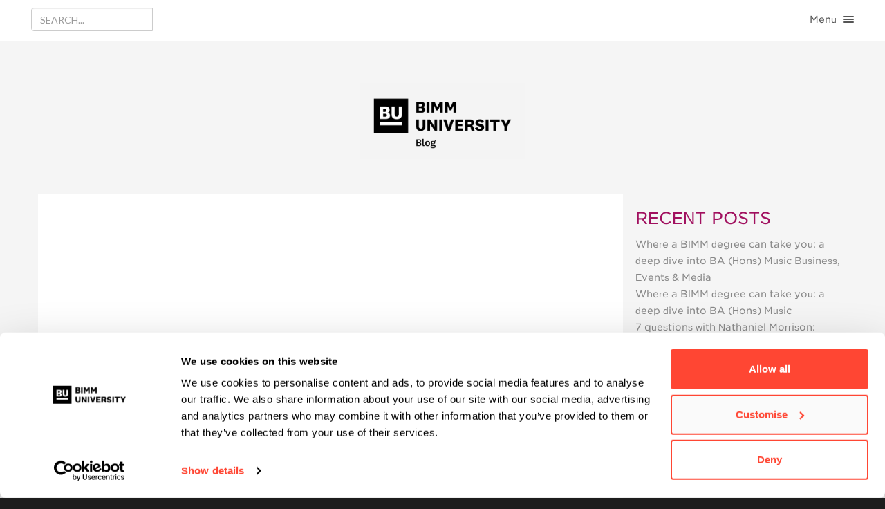

--- FILE ---
content_type: text/html; charset=UTF-8
request_url: https://blog.bimm.co.uk/james-miles-stellwerk
body_size: 12548
content:

<!DOCTYPE html>
<html lang="en-GB" prefix="og: http://ogp.me/ns# fb: http://ogp.me/ns/fb#">
<head>

<meta charset="UTF-8" />
<meta name="viewport" content="width=device-width, initial-scale=1, minimum-scale=1, maximum-scale=1">
<link rel="pingback" href="https://blog.bimm.co.uk/xmlrpc.php" />
<!-- OPTIMIZLEY START -->
<script src="https://cdn.optimizely.com/js/9015250248.js" type="859790943eba7b0dca2a4f78-text/javascript"></script>
<!-- OPTIMIZLEY END -->
<style>
	#slideout {
		position: fixed;
		bottom: 700px;
		right: 0;
		width: 35px;
		-webkit-transition-duration: 0.3s;
		-moz-transition-duration: 0.3s;
		-o-transition-duration: 0.3s;
		transition-duration: 0.3s;
	}
	#slideout_tab {
		position: relative;
		top: 0;
		left: -50px;
		padding: 22px 6px 22px 12px;
		text-align: center;
		color: #fff;
		cursor:pointer;
		-webkit-border-radius: 5px 0 0 5px;
		-moz-border-radius: 5px 0 0 5px;
		border-radius: 5px 0 0 5px;
	}
	#slideout_tab img {
		max-width:60px !important;
		height: auto !important;
	}
	#slideout_inner {
		position: absolute;
		top: -50px;
		left: 35px;
		background: #ed145b;
		width: 250px;
		padding: 15px;
		height: 500px;
		cursor:auto;
		-webkit-border-radius: 5px 0 0 5px;
		-moz-border-radius: 5px 0 0 5px;
		border-radius: 5px 0 0 5px;
		color: #f3f3f3;
	}
	#showblock:checked + #slideout {
		right: 250px;
	}
	#showblock {
		display:none;
	}
	#slidy-words {
		color: #111111;
		width: 57px;
		padding-bottom: 65%;
	}
	#button12 {
		font-size: 14px;
		color: #f3f3f3;
		padding: 10px 25px 10px 25px;
		-moz-border-radius: 5px;
		border-radius: 5px;
		border: 1px solid #f3f3f3;
		/* margin: 7px 0px 0px 0px; */
		-webkit-font-smoothing: antialiased;
		width: auto;
		display: inline-block;
		margin: 20px 0px 0px 43px;
	}
	#button12 a:link {
		color: #f3f3f3;
		text-decoration: none;
		cursor: pointer;
	}
	#button12 a:hover {
		color: #f3f3f3;
		text-decoration: underline;
		cursor: pointer;
	}
	#button12 a:active {
		color: #f3f3f3;
		text-decoration: none;
		cursor: pointer;
	}
	#button12 a:visited {
		color: #f3f3f3;
		text-decoration: none;
		cursor: pointer;
	}
</style>

<script type="859790943eba7b0dca2a4f78-text/javascript" data-cookieconsent="ignore">
	window.dataLayer = window.dataLayer || [];

	function gtag() {
		dataLayer.push(arguments);
	}

	gtag("consent", "default", {
		ad_personalization: "denied",
		ad_storage: "denied",
		ad_user_data: "denied",
		analytics_storage: "denied",
		functionality_storage: "denied",
		personalization_storage: "denied",
		security_storage: "granted",
		wait_for_update: 500,
	});
	gtag("set", "ads_data_redaction", true);
	</script>
<script type="859790943eba7b0dca2a4f78-text/javascript" data-cookieconsent="ignore">
		(function (w, d, s, l, i) {
		w[l] = w[l] || [];
		w[l].push({'gtm.start': new Date().getTime(), event: 'gtm.js'});
		var f = d.getElementsByTagName(s)[0], j = d.createElement(s), dl = l !== 'dataLayer' ? '&l=' + l : '';
		j.async = true;
		j.src = 'https://www.googletagmanager.com/gtm.js?id=' + i + dl;
		f.parentNode.insertBefore(j, f);
	})(
		window,
		document,
		'script',
		'dataLayer',
		'GTM-5SHWJ3KR'
	);
</script>
<script type="859790943eba7b0dca2a4f78-text/javascript" id="Cookiebot" src="https://consent.cookiebot.com/uc.js" data-implementation="wp" data-cbid="8d7e628e-f73b-4ed4-a52f-ea734fdc66a3" data-blockingmode="auto"></script>
<meta name='robots' content='index, follow, max-image-preview:large, max-snippet:-1, max-video-preview:-1' />

	<!-- This site is optimized with the Yoast SEO plugin v26.6 - https://yoast.com/wordpress/plugins/seo/ -->
	<title>James Miles - Stellwerk - BIMM University Blog</title>
	<link rel="canonical" href="https://blog.bimm.co.uk/james-miles-stellwerk" />
	<meta name="twitter:label1" content="Written by" />
	<meta name="twitter:data1" content="tomwilson" />
	<meta name="twitter:label2" content="Estimated reading time" />
	<meta name="twitter:data2" content="2 minutes" />
	<script type="application/ld+json" class="yoast-schema-graph">{"@context":"https://schema.org","@graph":[{"@type":"Article","@id":"https://blog.bimm.co.uk/james-miles-stellwerk#article","isPartOf":{"@id":"https://blog.bimm.co.uk/james-miles-stellwerk"},"author":{"name":"tomwilson","@id":"https://blog.bimm.co.uk/#/schema/person/24057156a2ade44e5d769c33fc0e71b7"},"headline":"James Miles &#8211; Stellwerk","datePublished":"2021-06-14T06:20:33+00:00","dateModified":"2021-06-14T07:59:02+00:00","mainEntityOfPage":{"@id":"https://blog.bimm.co.uk/james-miles-stellwerk"},"wordCount":411,"publisher":{"@id":"https://blog.bimm.co.uk/#organization"},"image":{"@id":"https://blog.bimm.co.uk/james-miles-stellwerk#primaryimage"},"thumbnailUrl":"https://blog.bimm.co.uk/wp-content/uploads/2021/06/James-Miles-3-scaled.jpg","keywords":["Birmingham","London"],"articleSection":["Track of the Week"],"inLanguage":"en-GB"},{"@type":"WebPage","@id":"https://blog.bimm.co.uk/james-miles-stellwerk","url":"https://blog.bimm.co.uk/james-miles-stellwerk","name":"James Miles - Stellwerk - BIMM University Blog","isPartOf":{"@id":"https://blog.bimm.co.uk/#website"},"primaryImageOfPage":{"@id":"https://blog.bimm.co.uk/james-miles-stellwerk#primaryimage"},"image":{"@id":"https://blog.bimm.co.uk/james-miles-stellwerk#primaryimage"},"thumbnailUrl":"https://blog.bimm.co.uk/wp-content/uploads/2021/06/James-Miles-3-scaled.jpg","datePublished":"2021-06-14T06:20:33+00:00","dateModified":"2021-06-14T07:59:02+00:00","breadcrumb":{"@id":"https://blog.bimm.co.uk/james-miles-stellwerk#breadcrumb"},"inLanguage":"en-GB","potentialAction":[{"@type":"ReadAction","target":["https://blog.bimm.co.uk/james-miles-stellwerk"]}]},{"@type":"ImageObject","inLanguage":"en-GB","@id":"https://blog.bimm.co.uk/james-miles-stellwerk#primaryimage","url":"https://blog.bimm.co.uk/wp-content/uploads/2021/06/James-Miles-3-scaled.jpg","contentUrl":"https://blog.bimm.co.uk/wp-content/uploads/2021/06/James-Miles-3-scaled.jpg","width":2560,"height":1896},{"@type":"BreadcrumbList","@id":"https://blog.bimm.co.uk/james-miles-stellwerk#breadcrumb","itemListElement":[{"@type":"ListItem","position":1,"name":"Home","item":"https://blog.bimm.co.uk/"},{"@type":"ListItem","position":2,"name":"James Miles &#8211; Stellwerk"}]},{"@type":"WebSite","@id":"https://blog.bimm.co.uk/#website","url":"https://blog.bimm.co.uk/","name":"BIMM University Blog","description":"Student life at Europe&#039;s most connected creative University","publisher":{"@id":"https://blog.bimm.co.uk/#organization"},"potentialAction":[{"@type":"SearchAction","target":{"@type":"EntryPoint","urlTemplate":"https://blog.bimm.co.uk/?s={search_term_string}"},"query-input":{"@type":"PropertyValueSpecification","valueRequired":true,"valueName":"search_term_string"}}],"inLanguage":"en-GB"},{"@type":"Organization","@id":"https://blog.bimm.co.uk/#organization","name":"BIMM University","url":"https://blog.bimm.co.uk/","logo":{"@type":"ImageObject","inLanguage":"en-GB","@id":"https://blog.bimm.co.uk/#/schema/logo/image/","url":"https://blog.bimm.co.uk/wp-content/uploads/2023/10/bimm-university-logo.png","contentUrl":"https://blog.bimm.co.uk/wp-content/uploads/2023/10/bimm-university-logo.png","width":688,"height":137,"caption":"BIMM University"},"image":{"@id":"https://blog.bimm.co.uk/#/schema/logo/image/"}},{"@type":"Person","@id":"https://blog.bimm.co.uk/#/schema/person/24057156a2ade44e5d769c33fc0e71b7","name":"tomwilson","image":{"@type":"ImageObject","inLanguage":"en-GB","@id":"https://blog.bimm.co.uk/#/schema/person/image/","url":"https://secure.gravatar.com/avatar/73e9c11891489c27733c96a102342c533270998d7b05dc9bda554e7d6cd040bb?s=96&d=mm&r=g","contentUrl":"https://secure.gravatar.com/avatar/73e9c11891489c27733c96a102342c533270998d7b05dc9bda554e7d6cd040bb?s=96&d=mm&r=g","caption":"tomwilson"},"url":"https://blog.bimm.co.uk/author/tomwilson"}]}</script>
	<!-- / Yoast SEO plugin. -->


<link rel='dns-prefetch' href='//fonts.googleapis.com' />
<link rel="alternate" type="application/rss+xml" title="BIMM University Blog &raquo; Feed" href="https://blog.bimm.co.uk/feed" />
<link rel="alternate" type="application/rss+xml" title="BIMM University Blog &raquo; Comments Feed" href="https://blog.bimm.co.uk/comments/feed" />
<link rel="alternate" title="oEmbed (JSON)" type="application/json+oembed" href="https://blog.bimm.co.uk/wp-json/oembed/1.0/embed?url=https%3A%2F%2Fblog.bimm.co.uk%2Fjames-miles-stellwerk" />
<link rel="alternate" title="oEmbed (XML)" type="text/xml+oembed" href="https://blog.bimm.co.uk/wp-json/oembed/1.0/embed?url=https%3A%2F%2Fblog.bimm.co.uk%2Fjames-miles-stellwerk&#038;format=xml" />
<style id='wp-img-auto-sizes-contain-inline-css' type='text/css'>
img:is([sizes=auto i],[sizes^="auto," i]){contain-intrinsic-size:3000px 1500px}
/*# sourceURL=wp-img-auto-sizes-contain-inline-css */
</style>
<style id='wp-emoji-styles-inline-css' type='text/css'>

	img.wp-smiley, img.emoji {
		display: inline !important;
		border: none !important;
		box-shadow: none !important;
		height: 1em !important;
		width: 1em !important;
		margin: 0 0.07em !important;
		vertical-align: -0.1em !important;
		background: none !important;
		padding: 0 !important;
	}
/*# sourceURL=wp-emoji-styles-inline-css */
</style>
<link rel='stylesheet' id='contact-form-7-css' href='https://blog.bimm.co.uk/wp-content/plugins/contact-form-7/includes/css/styles.css?ver=6.1.4' type='text/css' media='all' />
<link rel='stylesheet' id='wp-smart-crop-renderer-css' href='https://blog.bimm.co.uk/wp-content/plugins/wp-smartcrop/css/image-renderer.css?ver=2.0.10' type='text/css' media='all' />
<link rel='stylesheet' id='reset-css' href='https://blog.bimm.co.uk/wp-content/themes/fastwp-cc/assets/css/reset.css?ver=6.9' type='text/css' media='all' />
<link rel='stylesheet' id='bootstrap-min-css' href='https://blog.bimm.co.uk/wp-content/themes/fastwp-cc/assets/css/bootstrap.min.css?ver=6.9' type='text/css' media='all' />
<link rel='stylesheet' id='contact-css' href='https://blog.bimm.co.uk/wp-content/themes/fastwp-cc/assets/css/contact.css?ver=6.9' type='text/css' media='all' />
<link rel='stylesheet' id='font-awesome-min-css' href='https://blog.bimm.co.uk/wp-content/themes/fastwp-cc/assets/css/font-awesome.min.css?ver=6.9' type='text/css' media='all' />
<link rel='stylesheet' id='jquery-fancybox-css' href='https://blog.bimm.co.uk/wp-content/themes/fastwp-cc/assets/css/jquery.fancybox.css?ver=6.9' type='text/css' media='all' />
<link rel='stylesheet' id='magnific-popup-css' href='https://blog.bimm.co.uk/wp-content/themes/fastwp-cc/assets/css/magnific-popup.css?ver=6.9' type='text/css' media='all' />
<link rel='stylesheet' id='styles-css' href='https://blog.bimm.co.uk/wp-content/themes/fastwp-cc/assets/css/styles.css?ver=6.9' type='text/css' media='all' />
<link rel='stylesheet' id='responsive-css' href='https://blog.bimm.co.uk/wp-content/themes/fastwp-cc/assets/css/responsive.css?ver=6.9' type='text/css' media='all' />
<link rel='stylesheet' id='flexslider-css' href='https://blog.bimm.co.uk/wp-content/themes/fastwp-cc/assets/css/flexslider.css?ver=6.9' type='text/css' media='all' />
<link rel='stylesheet' id='https-fonts-googleapis-com-cssfamilyoswald400600700-css' href='https://fonts.googleapis.com/css?family=Oswald%3A400%2C600%2C700&#038;ver=6.9' type='text/css' media='all' />
<link rel='stylesheet' id='https-fonts-googleapis-com-cssfamilylato400400italic600-css' href='https://fonts.googleapis.com/css?family=Lato%3A400%2C400italic%2C600&#038;ver=6.9' type='text/css' media='all' />
<link rel='stylesheet' id='child-style-css' href='https://blog.bimm.co.uk/wp-content/themes/fastwp-cc-child/assets/css/styles.css?ver=1737116401' type='text/css' media='all' />
<script type="859790943eba7b0dca2a4f78-text/javascript" src="https://blog.bimm.co.uk/wp-includes/js/jquery/jquery.min.js?ver=3.7.1" id="jquery-core-js"></script>
<script type="859790943eba7b0dca2a4f78-text/javascript" src="https://blog.bimm.co.uk/wp-includes/js/jquery/jquery-migrate.min.js?ver=3.4.1" id="jquery-migrate-js"></script>
<script type="859790943eba7b0dca2a4f78-text/javascript" src="https://blog.bimm.co.uk/wp-content/themes/fastwp-cc-child/assets/js/bimmblog.js?ver=1737116401" id="bimmblog-js"></script>
<link rel="https://api.w.org/" href="https://blog.bimm.co.uk/wp-json/" /><link rel="alternate" title="JSON" type="application/json" href="https://blog.bimm.co.uk/wp-json/wp/v2/posts/12835" /><link rel="EditURI" type="application/rsd+xml" title="RSD" href="https://blog.bimm.co.uk/xmlrpc.php?rsd" />
<link rel='shortlink' href='https://blog.bimm.co.uk/?p=12835' />
<script type="859790943eba7b0dca2a4f78-text/javascript">var ajaxurl = "https://blog.bimm.co.uk/wp-admin/admin-ajax.php";</script><link rel="icon" href="https://blog.bimm.co.uk/wp-content/uploads/2019/10/cropped-site-icon-32x32.png" sizes="32x32" />
<link rel="icon" href="https://blog.bimm.co.uk/wp-content/uploads/2019/10/cropped-site-icon-192x192.png" sizes="192x192" />
<link rel="apple-touch-icon" href="https://blog.bimm.co.uk/wp-content/uploads/2019/10/cropped-site-icon-180x180.png" />
<meta name="msapplication-TileImage" content="https://blog.bimm.co.uk/wp-content/uploads/2019/10/cropped-site-icon-270x270.png" />
		<style type="text/css" id="wp-custom-css">
			.alignnone {
	height: auto;
	width: auto;
}

h1#logo a,
#logo a{
	width: 400px;
	height: 110px;
	max-width: 100%;
	background-size: contain;
}		</style>
		
<!-- START - Open Graph and Twitter Card Tags 3.3.7 -->
 <!-- Facebook Open Graph -->
  <meta property="og:locale" content="en_GB"/>
  <meta property="og:site_name" content="BIMM University Blog"/>
  <meta property="og:title" content="James Miles - Stellwerk"/>
  <meta property="og:url" content="https://blog.bimm.co.uk/james-miles-stellwerk"/>
  <meta property="og:type" content="article"/>
  <meta property="og:description" content="Summer is here, the sun is out, here’s some new music.

This week it’s from James Miles, whose debut EP, ‘Stellwerk’, is out now. The sombre neo-classical and electronic hybrid is perfect for a reflective summer stroll.

Take a listen and discover more about the track below.


What was your i"/>
  <meta property="og:image" content="https://blog.bimm.co.uk/wp-content/uploads/2021/06/James-Miles-3-scaled.jpg"/>
  <meta property="og:image:url" content="https://blog.bimm.co.uk/wp-content/uploads/2021/06/James-Miles-3-scaled.jpg"/>
  <meta property="og:image:secure_url" content="https://blog.bimm.co.uk/wp-content/uploads/2021/06/James-Miles-3-scaled.jpg"/>
  <meta property="article:published_time" content="2021-06-14T07:20:33+01:00"/>
  <meta property="article:modified_time" content="2021-06-14T08:59:02+01:00" />
  <meta property="og:updated_time" content="2021-06-14T08:59:02+01:00" />
  <meta property="article:section" content="Track of the Week"/>
 <!-- Google+ / Schema.org -->
  <meta itemprop="name" content="James Miles - Stellwerk"/>
  <meta itemprop="headline" content="James Miles - Stellwerk"/>
  <meta itemprop="description" content="Summer is here, the sun is out, here’s some new music.

This week it’s from James Miles, whose debut EP, ‘Stellwerk’, is out now. The sombre neo-classical and electronic hybrid is perfect for a reflective summer stroll.

Take a listen and discover more about the track below.


What was your i"/>
  <meta itemprop="image" content="https://blog.bimm.co.uk/wp-content/uploads/2021/06/James-Miles-3-scaled.jpg"/>
  <meta itemprop="datePublished" content="2021-06-14"/>
  <meta itemprop="dateModified" content="2021-06-14T08:59:02+01:00" />
  <meta itemprop="author" content="tomwilson"/>
  <!--<meta itemprop="publisher" content="BIMM University Blog"/>--> <!-- To solve: The attribute publisher.itemtype has an invalid value -->
 <!-- Twitter Cards -->
  <meta name="twitter:title" content="James Miles - Stellwerk"/>
  <meta name="twitter:url" content="https://blog.bimm.co.uk/james-miles-stellwerk"/>
  <meta name="twitter:description" content="Summer is here, the sun is out, here’s some new music.

This week it’s from James Miles, whose debut EP, ‘Stellwerk’, is out now. The sombre neo-classical and electronic hybrid is perfect for a reflective summer stroll.

Take a listen and discover more about the track below.


What was your i"/>
  <meta name="twitter:image" content="https://blog.bimm.co.uk/wp-content/uploads/2021/06/James-Miles-3-scaled.jpg"/>
  <meta name="twitter:card" content="summary_large_image"/>
  <meta name="twitter:site" content="@BIMM_Institute"/>
 <!-- SEO -->
 <!-- Misc. tags -->
 <!-- is_singular -->
<!-- END - Open Graph and Twitter Card Tags 3.3.7 -->
	
</head>

<body class="wp-singular post-template-default single single-post postid-12835 single-format-image wp-theme-fastwp-cc wp-child-theme-fastwp-cc-child">

<div id="wrap">
	<div id="background-color"></div>

	<header id="header" class="clearfix"><div class="header-search-input">
		<form role="search" method="get" id="searchform" class="form-inline form"  action="https://blog.bimm.co.uk/" >
		   <div class="input-group">
			    <input type="text" name="s" value="" class="form-control" placeholder="SEARCH..."  />
			    <span class="input-group-addon">
			    	<button class="btn" type="submit" title="Start Search"><span><i class="fa fa-search"></i></span></button>
			    </span>
		    </div>
	    </form>
   </div><ul class="social-list clearfix alignleft">
            
		</ul>
		<div id="menu-button">
          <div class="cursor">Menu
            <div id="nav-button"> <span class="nav-bar"></span> <span class="nav-bar"></span> <span class="nav-bar"></span> </div>
          </div>
        </div>
        </header><nav id="main-nav">
        <ul id="options" class="option-set clearfix" data-option-key="filter">
          
<li class="navLink" ><a href='https://blog.bimm.co.uk/' class=" menu-item menu-item-type-custom menu-item-object-custom menu-item-home" ><span>Home</span></a>
<li class="navLink" ><a href='#' class="animsition-link  menu-item menu-item-type-custom menu-item-object-custom menu-item-has-children"  data-toggle="dropdown"><span>Categories</span></a><ul class="dropdown-menu child menu vertical nested level-1" role="menu">
<li><a href='https://blog.bimm.co.uk/category/applying-to-bimm' class=" menu-item menu-item-type-taxonomy menu-item-object-category" ><span>Applying to BIMM</span></a>
<li><a href='https://blog.bimm.co.uk/category/musicmadeus' class=" menu-item menu-item-type-taxonomy menu-item-object-category" ><span>#MusicMadeUs</span></a>
<li class="current-menu-item" ><a href='https://blog.bimm.co.uk/category/track-of-the-week' class=" menu-item menu-item-type-taxonomy menu-item-object-category current-post-ancestor current-menu-parent current-post-parent" ><span>Track of the Week</span></a>
<li><a href='https://blog.bimm.co.uk/category/bimm-cities' class=" menu-item menu-item-type-taxonomy menu-item-object-category" ><span>BIMM Cities</span></a>
<li><a href='https://blog.bimm.co.uk/category/student-tips' class=" menu-item menu-item-type-taxonomy menu-item-object-category" ><span>Student Tips</span></a>
<li><a href='https://blog.bimm.co.uk/category/lifeatbimm' class=" menu-item menu-item-type-taxonomy menu-item-object-category" ><span>#LifeAtBIMM</span></a>
<li><a href='https://blog.bimm.co.uk/category/lifeafterbimm' class=" menu-item menu-item-type-taxonomy menu-item-object-category" ><span>#LifeAfterBIMM</span></a>
<li><a href='https://blog.bimm.co.uk/category/who-what-why' class=" menu-item menu-item-type-taxonomy menu-item-object-category" ><span>Who, What, Why</span></a>
<li><a href='https://blog.bimm.co.uk/category/the-industry' class=" menu-item menu-item-type-taxonomy menu-item-object-category" ><span>The Industry</span></a>
<li><a href='https://blog.bimm.co.uk/category/advice-clinic' class=" menu-item menu-item-type-taxonomy menu-item-object-category" ><span>Advice Clinic</span></a>
<li><a href='https://blog.bimm.co.uk/category/filmmaking' class=" menu-item menu-item-type-taxonomy menu-item-object-category" ><span>Filmmaking</span></a></ul>
<li class="navLink" ><a href='https://blog.bimm.co.uk/contact' class=" menu-item menu-item-type-post_type menu-item-object-page" ><span>Contact</span></a>
        </ul>
        <ul class="social-list clearfix">
          
        </ul>
        </nav>
	<div class="content-wrapper">
		<div id="content">

	<div class="container">

		<div id="logo"><a href="https://blog.bimm.co.uk/" style="background-image: url(https://blog.bimm.co.uk/wp-content/uploads/2023/11/BIMM-University-Blog.png);"></a></div>
		<div class="element clearfix rectangle col3 home post-12835 post type-post status-publish format-image has-post-thumbnail hentry category-track-of-the-week tag-birmingham tag-london post_format-post-format-image">
			<div class="padding-wrapper">
				
<figure class="images">
    <img width="2560" height="1896" src="[data-uri]" data-lazy-type="image" data-lazy-src="https://blog.bimm.co.uk/wp-content/uploads/2021/06/James-Miles-3-scaled.jpg" class="lazy lazy-hidden attachment-full size-full wp-post-image" alt="" decoding="async" fetchpriority="high" data-lazy-srcset="https://blog.bimm.co.uk/wp-content/uploads/2021/06/James-Miles-3-scaled.jpg 2560w, https://blog.bimm.co.uk/wp-content/uploads/2021/06/James-Miles-3-300x222.jpg 300w, https://blog.bimm.co.uk/wp-content/uploads/2021/06/James-Miles-3-1024x758.jpg 1024w, https://blog.bimm.co.uk/wp-content/uploads/2021/06/James-Miles-3-768x569.jpg 768w, https://blog.bimm.co.uk/wp-content/uploads/2021/06/James-Miles-3-1536x1137.jpg 1536w, https://blog.bimm.co.uk/wp-content/uploads/2021/06/James-Miles-3-2048x1516.jpg 2048w, https://blog.bimm.co.uk/wp-content/uploads/2021/06/James-Miles-3-624x462.jpg 624w" data-lazy-sizes="(max-width: 2560px) 100vw, 2560px" /><noscript><img width="2560" height="1896" src="https://blog.bimm.co.uk/wp-content/uploads/2021/06/James-Miles-3-scaled.jpg" class="attachment-full size-full wp-post-image" alt="" decoding="async" fetchpriority="high" srcset="https://blog.bimm.co.uk/wp-content/uploads/2021/06/James-Miles-3-scaled.jpg 2560w, https://blog.bimm.co.uk/wp-content/uploads/2021/06/James-Miles-3-300x222.jpg 300w, https://blog.bimm.co.uk/wp-content/uploads/2021/06/James-Miles-3-1024x758.jpg 1024w, https://blog.bimm.co.uk/wp-content/uploads/2021/06/James-Miles-3-768x569.jpg 768w, https://blog.bimm.co.uk/wp-content/uploads/2021/06/James-Miles-3-1536x1137.jpg 1536w, https://blog.bimm.co.uk/wp-content/uploads/2021/06/James-Miles-3-2048x1516.jpg 2048w, https://blog.bimm.co.uk/wp-content/uploads/2021/06/James-Miles-3-624x462.jpg 624w" sizes="(max-width: 2560px) 100vw, 2560px" /></noscript></figure>

				<div class="grey-bg-large">
					<p class="small"><a href="https://blog.bimm.co.uk/category/track-of-the-week" rel="category tag">Track of the Week</a></p>
					<h1 class="header" style="font-size: 36px;">James Miles &#8211; Stellwerk</h1>
					<p class="time">14th June 2021</p>
					<p class="post tags">Tags: <a href="https://blog.bimm.co.uk/tag/birmingham" rel="tag">Birmingham</a>, <a href="https://blog.bimm.co.uk/tag/london" rel="tag">London</a></p>
					<div class="post-text"><p><strong>Summer is here, the sun is out, here’s some new music.</strong></p>
<p><strong>This week it’s from James Miles, whose debut EP, ‘Stellwerk’, is out now. The sombre neo-classical and electronic hybrid is perfect for a reflective summer stroll.</strong></p>
<p>Take a listen and discover more about the track below.</p>
<p><iframe src="https://open.spotify.com/embed/album/3hGC1qXo6qkWv4jNX0KHKt" width="300" height="380" frameborder="0"></iframe></p>
<h3>What was your inspiration when you began writing the track?</h3>
<p>The EP was primarily inspired by spending time at a piano and making sense of my experiences of isolation and the lockdown last year. In turn, this caused all kinds of self-doubt and questioning, as I had finally the time to take stock of the world and what I wanted from it. &#8216;Maze&#8217;, which was the first track written for the EP, is kind of a musical summary of all the self-doubt I felt. &#8216;Fire in the Belly&#8217; is about chasing that light at the end of the tunnel, which only now, a year later, seems to be close. The final track, &#8216;Contract&#8217;, was written about the pandemic’s sinister political and business side and how it brought all the faults within existing high societal contracts.</p>
<h3>Are there any artists that inspire you when writing?</h3>
<p>As an electronic musician, I would say the solo work of Thom Yorke and also Jon Hopkins.</p>
<h3>What is key to your sound, and how do you make your music stand out?</h3>
<p>The Piano is a crucial element to my solo project. Having spent most of my formative years playing the guitar, it could have taken only a pandemic to realise that my artistic voice was lying within my second instrument, the piano, which I had discounted for many years as a writing tool.</p>
<h3>How does your songwriting process work?</h3>
<p>Sow the seeds of an idea via Logic in a moment when I am inspired, then keep on coming back to it to see if it sticks.</p>
<h3>Describe your sound in 3 words…</h3>
<p>As I’ve been told: thought-provoking, neo-classical and ambient.</p>
<h3>How has studying at BIMM helped you develop as an artist?</h3>
<p>By giving me the space to discover my artistry.</p>
<h3>What’s next for you?</h3>
<p>Now live music is looking hopeful once again, I’ll be spending a summer busy gigging with various projects I am involved with as a session musician. In addition, I may be announcing a solo show soon to play the EP and new material, which I hope to release by the end of the year.</p>
<p><strong><a href="https://www.facebook.com/jamesattwoodmusic" target="_blank" rel="noopener">Facebook</a></strong> // <strong><a href="https://www.instagram.com/jamesattwoodmusic/" target="_blank" rel="noopener">Instagram</a></strong></p>
</div>
										<div class="stats clearfix">
												<span class="alignright">
							<ul class="social-list clearfix">
            <li>
                <p>Share:</p>
            </li>
            <li> <a class="circled" href="https://www.pinterest.com/join/?next=/pin/create/button/?url=https://blog.bimm.co.uk/james-miles-stellwerk"><i class="fa fa-pinterest-p"></i></a> </li>
            <li> <a class="circled" href="https://twitter.com/login?redirect_after_login=/home?status=https://blog.bimm.co.uk/james-miles-stellwerk"><i class="fa fa-twitter"></i></a> </li>
            <li> <a class="circled" href="https://www.facebook.com/sharer/sharer.php?u=https://blog.bimm.co.uk/james-miles-stellwerk"><i class="fa fa-facebook"></i></a> </li>
        </ul>						</span>
					</div>
				</div>
			</div>
		</div>
	
					<div class="element author clearfix rectangle col3 home">
				<div class="padding-wrapper">
					<div class="grey-bg-large">
						<div class="avatar no-margin-right"><img src="[data-uri]" data-lazy-type="image" data-lazy-src="https://secure.gravatar.com/avatar/e948e1a345414758020b1e48dca09509?d=https://blog.bimm.co.uk/wp-content/plugins/avatar/mystery-man.jpg&amp;s=96" alt="" class="lazy lazy-hidden avatar user-73-avatar" width='96' height='96' /><noscript><img src="https://secure.gravatar.com/avatar/e948e1a345414758020b1e48dca09509?d=https://blog.bimm.co.uk/wp-content/plugins/avatar/mystery-man.jpg&amp;s=96" alt="" class="avatar user-73-avatar" width='96' height='96' /></noscript></div>
							<div class="left-to-avatar">
								<p class="small">Author</p>
								<h3 class="header"> </h3>
								<p></p>
								<ul class="social-list clearfix">
																	</ul>
							</div>
					</div>
				</div>
			</div>
		
		<div class="element clearfix rectangle col3 home">
			<div class="padding-wrapper">
				<a class="button alignleft" href="https://blog.bimm.co.uk/celebrating-lgbtq-artists-in-the-music-industry" rel="prev"><i class="fa fa-long-arrow-left"></i> Previous Post</a><a class="button alignright" href="https://blog.bimm.co.uk/our-top-10-places-to-eat-in-brighton-and-hove" rel="next">Next Post <i class="fa fa-long-arrow-right"></i></a>			</div>
		</div>

		
	
		
					<div class="element clearfix rectangle col3 home contains-rectangles">
				<div class="rectangle col3">
					<div class="padding-wrapper">
						<h6>
							<span>
								Related Posts							</span>
						</h6>
					</div>
				</div>
				
<div class="element clearfix rectangle col1-1 home teaser">

	
	<div class="padding-wrapper">
		<a href="https://blog.bimm.co.uk/charlie-t-smith-held-up" title="">
			<figure class="images"> <img width="1200" height="800" src="[data-uri]" data-lazy-type="image" data-lazy-src="https://blog.bimm.co.uk/wp-content/uploads/2020/08/TOTW-CharlieTSmith.png" class="lazy lazy-hidden attachment-full size-full wp-post-image" alt="" decoding="async" loading="lazy" data-lazy-srcset="https://blog.bimm.co.uk/wp-content/uploads/2020/08/TOTW-CharlieTSmith.png 1200w, https://blog.bimm.co.uk/wp-content/uploads/2020/08/TOTW-CharlieTSmith-300x200.png 300w, https://blog.bimm.co.uk/wp-content/uploads/2020/08/TOTW-CharlieTSmith-1024x683.png 1024w, https://blog.bimm.co.uk/wp-content/uploads/2020/08/TOTW-CharlieTSmith-768x512.png 768w, https://blog.bimm.co.uk/wp-content/uploads/2020/08/TOTW-CharlieTSmith-624x416.png 624w" data-lazy-sizes="auto, (max-width: 1200px) 100vw, 1200px" /><noscript><img width="1200" height="800" src="https://blog.bimm.co.uk/wp-content/uploads/2020/08/TOTW-CharlieTSmith.png" class="attachment-full size-full wp-post-image" alt="" decoding="async" loading="lazy" srcset="https://blog.bimm.co.uk/wp-content/uploads/2020/08/TOTW-CharlieTSmith.png 1200w, https://blog.bimm.co.uk/wp-content/uploads/2020/08/TOTW-CharlieTSmith-300x200.png 300w, https://blog.bimm.co.uk/wp-content/uploads/2020/08/TOTW-CharlieTSmith-1024x683.png 1024w, https://blog.bimm.co.uk/wp-content/uploads/2020/08/TOTW-CharlieTSmith-768x512.png 768w, https://blog.bimm.co.uk/wp-content/uploads/2020/08/TOTW-CharlieTSmith-624x416.png 624w" sizes="auto, (max-width: 1200px) 100vw, 1200px" /></noscript></figure>
		</a>

		<div class="grey-bg">
			<p class="small categories"><a href="https://blog.bimm.co.uk/category/track-of-the-week" rel="category tag">Track of the Week</a></p>
			<a href="https://blog.bimm.co.uk/charlie-t-smith-held-up" title="">
				<h2 class="header" style="font-size:22px;">Charlie T Smith &#8211; &#8216;Held Up&#8217;</h2>
			</a>

			<div class="stats">
				<p class="lefted">24th August 2020					<span class="alignright">
											</span>
				</p>
			</div>
		</div>
	</div>

	
</div>
<div class="element clearfix rectangle col1-1 home teaser">

	
	<div class="padding-wrapper">
		<a href="https://blog.bimm.co.uk/lxcy-know" title="">
			<figure class="images"> <img width="720" height="480" src="[data-uri]" data-lazy-type="image" data-lazy-src="https://blog.bimm.co.uk/wp-content/uploads/2020/08/TOTW-LXCY.jpg" class="lazy lazy-hidden attachment-full size-full wp-post-image" alt="" decoding="async" loading="lazy" data-lazy-srcset="https://blog.bimm.co.uk/wp-content/uploads/2020/08/TOTW-LXCY.jpg 720w, https://blog.bimm.co.uk/wp-content/uploads/2020/08/TOTW-LXCY-300x200.jpg 300w, https://blog.bimm.co.uk/wp-content/uploads/2020/08/TOTW-LXCY-624x416.jpg 624w" data-lazy-sizes="auto, (max-width: 720px) 100vw, 720px" /><noscript><img width="720" height="480" src="https://blog.bimm.co.uk/wp-content/uploads/2020/08/TOTW-LXCY.jpg" class="attachment-full size-full wp-post-image" alt="" decoding="async" loading="lazy" srcset="https://blog.bimm.co.uk/wp-content/uploads/2020/08/TOTW-LXCY.jpg 720w, https://blog.bimm.co.uk/wp-content/uploads/2020/08/TOTW-LXCY-300x200.jpg 300w, https://blog.bimm.co.uk/wp-content/uploads/2020/08/TOTW-LXCY-624x416.jpg 624w" sizes="auto, (max-width: 720px) 100vw, 720px" /></noscript></figure>
		</a>

		<div class="grey-bg">
			<p class="small categories"><a href="https://blog.bimm.co.uk/category/track-of-the-week" rel="category tag">Track of the Week</a></p>
			<a href="https://blog.bimm.co.uk/lxcy-know" title="">
				<h2 class="header" style="font-size:22px;">LXCY &#8211; Know</h2>
			</a>

			<div class="stats">
				<p class="lefted">6th January 2020					<span class="alignright">
											</span>
				</p>
			</div>
		</div>
	</div>

	
</div>
<div class="element clearfix rectangle col1-1 home teaser">

	
	<div class="padding-wrapper">
		<a href="https://blog.bimm.co.uk/cole-stock-in-my-head" title="">
			<figure class="images"> <img width="720" height="480" src="[data-uri]" data-lazy-type="image" data-lazy-src="https://blog.bimm.co.uk/wp-content/uploads/2020/08/TOTW-ColeStock.jpg" class="lazy lazy-hidden attachment-full size-full wp-post-image" alt="" decoding="async" loading="lazy" data-lazy-srcset="https://blog.bimm.co.uk/wp-content/uploads/2020/08/TOTW-ColeStock.jpg 720w, https://blog.bimm.co.uk/wp-content/uploads/2020/08/TOTW-ColeStock-300x200.jpg 300w, https://blog.bimm.co.uk/wp-content/uploads/2020/08/TOTW-ColeStock-624x416.jpg 624w" data-lazy-sizes="auto, (max-width: 720px) 100vw, 720px" /><noscript><img width="720" height="480" src="https://blog.bimm.co.uk/wp-content/uploads/2020/08/TOTW-ColeStock.jpg" class="attachment-full size-full wp-post-image" alt="" decoding="async" loading="lazy" srcset="https://blog.bimm.co.uk/wp-content/uploads/2020/08/TOTW-ColeStock.jpg 720w, https://blog.bimm.co.uk/wp-content/uploads/2020/08/TOTW-ColeStock-300x200.jpg 300w, https://blog.bimm.co.uk/wp-content/uploads/2020/08/TOTW-ColeStock-624x416.jpg 624w" sizes="auto, (max-width: 720px) 100vw, 720px" /></noscript></figure>
		</a>

		<div class="grey-bg">
			<p class="small categories"><a href="https://blog.bimm.co.uk/category/track-of-the-week" rel="category tag">Track of the Week</a></p>
			<a href="https://blog.bimm.co.uk/cole-stock-in-my-head" title="">
				<h2 class="header" style="font-size:22px;">Cole Stock &#8211; In My Head</h2>
			</a>

			<div class="stats">
				<p class="lefted">13th January 2020					<span class="alignright">
											</span>
				</p>
			</div>
		</div>
	</div>

	
</div>			</div>
		
	
	<div id="sidebar" class="element clearfix">
<div class="sidebar-inner">
    <div class="widget-area">
	    
		<aside id="recent-posts-2" class="widget widget_recent_entries">
		<h3 class="widget-title">Recent Posts</h3>
		<ul>
											<li>
					<a href="https://blog.bimm.co.uk/a-deep-dive-into-ba-hons-music-business-events-media">Where a BIMM degree can take you: a deep dive into BA (Hons) Music Business, Events &#038; Media</a>
									</li>
											<li>
					<a href="https://blog.bimm.co.uk/where-a-bimm-degree-can-take-you-a-deep-dive-into-ba-hons-music">Where a BIMM degree can take you: a deep dive into BA (Hons) Music</a>
									</li>
											<li>
					<a href="https://blog.bimm.co.uk/7-questions-with-nathaniel-morrison-actor-agent-and-vocal-coach">7 questions with Nathaniel Morrison: Actor, Agent, and Vocal coach</a>
									</li>
											<li>
					<a href="https://blog.bimm.co.uk/the-future-of-music-how-technology-is-transforming-performance">The future of music: how technology is transforming performance</a>
									</li>
											<li>
					<a href="https://blog.bimm.co.uk/9-money-saving-tips-for-new-students">9 Money-Saving Tips For New Students</a>
									</li>
					</ul>

		</aside><aside id="archives-2" class="widget widget_archive"><h3 class="widget-title">Archives</h3>
			<ul>
					<li><a href='https://blog.bimm.co.uk/2025/11'>November 2025</a></li>
	<li><a href='https://blog.bimm.co.uk/2025/10'>October 2025</a></li>
	<li><a href='https://blog.bimm.co.uk/2025/09'>September 2025</a></li>
	<li><a href='https://blog.bimm.co.uk/2025/08'>August 2025</a></li>
	<li><a href='https://blog.bimm.co.uk/2025/07'>July 2025</a></li>
	<li><a href='https://blog.bimm.co.uk/2025/06'>June 2025</a></li>
	<li><a href='https://blog.bimm.co.uk/2025/05'>May 2025</a></li>
	<li><a href='https://blog.bimm.co.uk/2025/04'>April 2025</a></li>
	<li><a href='https://blog.bimm.co.uk/2025/03'>March 2025</a></li>
	<li><a href='https://blog.bimm.co.uk/2025/02'>February 2025</a></li>
	<li><a href='https://blog.bimm.co.uk/2025/01'>January 2025</a></li>
	<li><a href='https://blog.bimm.co.uk/2024/12'>December 2024</a></li>
	<li><a href='https://blog.bimm.co.uk/2024/11'>November 2024</a></li>
	<li><a href='https://blog.bimm.co.uk/2024/10'>October 2024</a></li>
	<li><a href='https://blog.bimm.co.uk/2024/09'>September 2024</a></li>
	<li><a href='https://blog.bimm.co.uk/2024/08'>August 2024</a></li>
	<li><a href='https://blog.bimm.co.uk/2024/07'>July 2024</a></li>
	<li><a href='https://blog.bimm.co.uk/2024/06'>June 2024</a></li>
	<li><a href='https://blog.bimm.co.uk/2024/05'>May 2024</a></li>
	<li><a href='https://blog.bimm.co.uk/2024/04'>April 2024</a></li>
	<li><a href='https://blog.bimm.co.uk/2024/03'>March 2024</a></li>
	<li><a href='https://blog.bimm.co.uk/2024/02'>February 2024</a></li>
	<li><a href='https://blog.bimm.co.uk/2024/01'>January 2024</a></li>
	<li><a href='https://blog.bimm.co.uk/2023/12'>December 2023</a></li>
	<li><a href='https://blog.bimm.co.uk/2023/11'>November 2023</a></li>
	<li><a href='https://blog.bimm.co.uk/2023/10'>October 2023</a></li>
	<li><a href='https://blog.bimm.co.uk/2023/09'>September 2023</a></li>
	<li><a href='https://blog.bimm.co.uk/2023/08'>August 2023</a></li>
	<li><a href='https://blog.bimm.co.uk/2023/07'>July 2023</a></li>
	<li><a href='https://blog.bimm.co.uk/2023/06'>June 2023</a></li>
	<li><a href='https://blog.bimm.co.uk/2023/05'>May 2023</a></li>
	<li><a href='https://blog.bimm.co.uk/2023/04'>April 2023</a></li>
	<li><a href='https://blog.bimm.co.uk/2023/03'>March 2023</a></li>
	<li><a href='https://blog.bimm.co.uk/2023/02'>February 2023</a></li>
	<li><a href='https://blog.bimm.co.uk/2023/01'>January 2023</a></li>
	<li><a href='https://blog.bimm.co.uk/2022/12'>December 2022</a></li>
	<li><a href='https://blog.bimm.co.uk/2022/11'>November 2022</a></li>
	<li><a href='https://blog.bimm.co.uk/2022/10'>October 2022</a></li>
	<li><a href='https://blog.bimm.co.uk/2022/09'>September 2022</a></li>
	<li><a href='https://blog.bimm.co.uk/2022/08'>August 2022</a></li>
	<li><a href='https://blog.bimm.co.uk/2022/07'>July 2022</a></li>
	<li><a href='https://blog.bimm.co.uk/2022/06'>June 2022</a></li>
	<li><a href='https://blog.bimm.co.uk/2022/05'>May 2022</a></li>
	<li><a href='https://blog.bimm.co.uk/2022/04'>April 2022</a></li>
	<li><a href='https://blog.bimm.co.uk/2022/03'>March 2022</a></li>
	<li><a href='https://blog.bimm.co.uk/2022/02'>February 2022</a></li>
	<li><a href='https://blog.bimm.co.uk/2022/01'>January 2022</a></li>
	<li><a href='https://blog.bimm.co.uk/2021/12'>December 2021</a></li>
	<li><a href='https://blog.bimm.co.uk/2021/11'>November 2021</a></li>
	<li><a href='https://blog.bimm.co.uk/2021/10'>October 2021</a></li>
	<li><a href='https://blog.bimm.co.uk/2021/09'>September 2021</a></li>
	<li><a href='https://blog.bimm.co.uk/2021/08'>August 2021</a></li>
	<li><a href='https://blog.bimm.co.uk/2021/07'>July 2021</a></li>
	<li><a href='https://blog.bimm.co.uk/2021/06'>June 2021</a></li>
	<li><a href='https://blog.bimm.co.uk/2021/05'>May 2021</a></li>
	<li><a href='https://blog.bimm.co.uk/2021/04'>April 2021</a></li>
	<li><a href='https://blog.bimm.co.uk/2021/03'>March 2021</a></li>
	<li><a href='https://blog.bimm.co.uk/2021/02'>February 2021</a></li>
	<li><a href='https://blog.bimm.co.uk/2021/01'>January 2021</a></li>
	<li><a href='https://blog.bimm.co.uk/2020/12'>December 2020</a></li>
	<li><a href='https://blog.bimm.co.uk/2020/11'>November 2020</a></li>
	<li><a href='https://blog.bimm.co.uk/2020/10'>October 2020</a></li>
	<li><a href='https://blog.bimm.co.uk/2020/09'>September 2020</a></li>
	<li><a href='https://blog.bimm.co.uk/2020/08'>August 2020</a></li>
	<li><a href='https://blog.bimm.co.uk/2020/07'>July 2020</a></li>
	<li><a href='https://blog.bimm.co.uk/2020/06'>June 2020</a></li>
	<li><a href='https://blog.bimm.co.uk/2020/05'>May 2020</a></li>
	<li><a href='https://blog.bimm.co.uk/2020/04'>April 2020</a></li>
	<li><a href='https://blog.bimm.co.uk/2020/03'>March 2020</a></li>
	<li><a href='https://blog.bimm.co.uk/2020/02'>February 2020</a></li>
	<li><a href='https://blog.bimm.co.uk/2020/01'>January 2020</a></li>
	<li><a href='https://blog.bimm.co.uk/2019/12'>December 2019</a></li>
	<li><a href='https://blog.bimm.co.uk/2019/11'>November 2019</a></li>
	<li><a href='https://blog.bimm.co.uk/2019/10'>October 2019</a></li>
	<li><a href='https://blog.bimm.co.uk/2019/08'>August 2019</a></li>
	<li><a href='https://blog.bimm.co.uk/2019/07'>July 2019</a></li>
	<li><a href='https://blog.bimm.co.uk/2019/06'>June 2019</a></li>
	<li><a href='https://blog.bimm.co.uk/2019/05'>May 2019</a></li>
	<li><a href='https://blog.bimm.co.uk/2019/04'>April 2019</a></li>
	<li><a href='https://blog.bimm.co.uk/2019/03'>March 2019</a></li>
	<li><a href='https://blog.bimm.co.uk/2019/02'>February 2019</a></li>
	<li><a href='https://blog.bimm.co.uk/2019/01'>January 2019</a></li>
	<li><a href='https://blog.bimm.co.uk/2018/12'>December 2018</a></li>
	<li><a href='https://blog.bimm.co.uk/2018/11'>November 2018</a></li>
	<li><a href='https://blog.bimm.co.uk/2018/10'>October 2018</a></li>
	<li><a href='https://blog.bimm.co.uk/2018/09'>September 2018</a></li>
	<li><a href='https://blog.bimm.co.uk/2018/08'>August 2018</a></li>
	<li><a href='https://blog.bimm.co.uk/2018/07'>July 2018</a></li>
	<li><a href='https://blog.bimm.co.uk/2018/06'>June 2018</a></li>
	<li><a href='https://blog.bimm.co.uk/2018/05'>May 2018</a></li>
	<li><a href='https://blog.bimm.co.uk/2018/04'>April 2018</a></li>
	<li><a href='https://blog.bimm.co.uk/2018/03'>March 2018</a></li>
	<li><a href='https://blog.bimm.co.uk/2018/02'>February 2018</a></li>
	<li><a href='https://blog.bimm.co.uk/2018/01'>January 2018</a></li>
	<li><a href='https://blog.bimm.co.uk/2017/12'>December 2017</a></li>
	<li><a href='https://blog.bimm.co.uk/2017/11'>November 2017</a></li>
	<li><a href='https://blog.bimm.co.uk/2017/10'>October 2017</a></li>
	<li><a href='https://blog.bimm.co.uk/2017/09'>September 2017</a></li>
	<li><a href='https://blog.bimm.co.uk/2017/08'>August 2017</a></li>
	<li><a href='https://blog.bimm.co.uk/2017/07'>July 2017</a></li>
	<li><a href='https://blog.bimm.co.uk/2017/06'>June 2017</a></li>
	<li><a href='https://blog.bimm.co.uk/2017/05'>May 2017</a></li>
	<li><a href='https://blog.bimm.co.uk/2017/04'>April 2017</a></li>
	<li><a href='https://blog.bimm.co.uk/2017/03'>March 2017</a></li>
	<li><a href='https://blog.bimm.co.uk/2017/02'>February 2017</a></li>
	<li><a href='https://blog.bimm.co.uk/2017/01'>January 2017</a></li>
	<li><a href='https://blog.bimm.co.uk/2016/12'>December 2016</a></li>
	<li><a href='https://blog.bimm.co.uk/2016/11'>November 2016</a></li>
	<li><a href='https://blog.bimm.co.uk/2016/10'>October 2016</a></li>
			</ul>

			</aside><aside id="categories-2" class="widget widget_categories"><h3 class="widget-title">Categories</h3>
			<ul>
					<li class="cat-item cat-item-91"><a href="https://blog.bimm.co.uk/category/lifeafterbimm">#LifeAfterBIMM</a>
</li>
	<li class="cat-item cat-item-81"><a href="https://blog.bimm.co.uk/category/lifeatbimm">#LifeAtBIMM</a>
</li>
	<li class="cat-item cat-item-165"><a href="https://blog.bimm.co.uk/category/musicmadeus">#MusicMadeUs</a>
</li>
	<li class="cat-item cat-item-213"><a href="https://blog.bimm.co.uk/category/acting">Acting</a>
</li>
	<li class="cat-item cat-item-36"><a href="https://blog.bimm.co.uk/category/advice-clinic">Advice Clinic</a>
</li>
	<li class="cat-item cat-item-235"><a href="https://blog.bimm.co.uk/category/alumni-interview">Alumni Interview</a>
</li>
	<li class="cat-item cat-item-94"><a href="https://blog.bimm.co.uk/category/applying-to-bimm">Applying to BIMM</a>
</li>
	<li class="cat-item cat-item-259"><a href="https://blog.bimm.co.uk/category/audition-tips">Audition Tips</a>
</li>
	<li class="cat-item cat-item-283"><a href="https://blog.bimm.co.uk/category/behind-the-screen">Behind The Screen</a>
</li>
	<li class="cat-item cat-item-277"><a href="https://blog.bimm.co.uk/category/berlin">Berlin</a>
</li>
	<li class="cat-item cat-item-205"><a href="https://blog.bimm.co.uk/category/bimm-album-berlin">BIMM Album Berlin</a>
</li>
	<li class="cat-item cat-item-207"><a href="https://blog.bimm.co.uk/category/bimm-album-hamburg">BIMM Album Hamburg</a>
</li>
	<li class="cat-item cat-item-93"><a href="https://blog.bimm.co.uk/category/bimm-cities">BIMM Cities</a>
</li>
	<li class="cat-item cat-item-29"><a href="https://blog.bimm.co.uk/category/bimm-university">BIMM University</a>
</li>
	<li class="cat-item cat-item-176"><a href="https://blog.bimm.co.uk/category/black-history-month">Black History Month</a>
</li>
	<li class="cat-item cat-item-209"><a href="https://blog.bimm.co.uk/category/filmmaking">Filmmaking</a>
</li>
	<li class="cat-item cat-item-243"><a href="https://blog.bimm.co.uk/category/freshers-guides">Freshers Guides</a>
</li>
	<li class="cat-item cat-item-250"><a href="https://blog.bimm.co.uk/category/ictheatre">ICTheatre</a>
</li>
	<li class="cat-item cat-item-271"><a href="https://blog.bimm.co.uk/category/in-the-spotlight">In The Spotlight</a>
</li>
	<li class="cat-item cat-item-299"><a href="https://blog.bimm.co.uk/category/its-your-future">It&#039;s Your Future</a>
</li>
	<li class="cat-item cat-item-172"><a href="https://blog.bimm.co.uk/category/keep-creating">Keep Creating</a>
</li>
	<li class="cat-item cat-item-234"><a href="https://blog.bimm.co.uk/category/location-spotlight">Location Spotlight</a>
</li>
	<li class="cat-item cat-item-241"><a href="https://blog.bimm.co.uk/category/make-a-scene">Make a Scene</a>
</li>
	<li class="cat-item cat-item-289"><a href="https://blog.bimm.co.uk/category/masters">Master&#039;s</a>
</li>
	<li class="cat-item cat-item-228"><a href="https://blog.bimm.co.uk/category/masterclasses">Masterclasses</a>
</li>
	<li class="cat-item cat-item-305"><a href="https://blog.bimm.co.uk/category/music">Music</a>
</li>
	<li class="cat-item cat-item-215"><a href="https://blog.bimm.co.uk/category/news">News</a>
</li>
	<li class="cat-item cat-item-171"><a href="https://blog.bimm.co.uk/category/noticebored">NoticeBORED</a>
</li>
	<li class="cat-item cat-item-292"><a href="https://blog.bimm.co.uk/category/performers-college">Performers College</a>
</li>
	<li class="cat-item cat-item-327"><a href="https://blog.bimm.co.uk/category/postgraduate">Postgraduate</a>
</li>
	<li class="cat-item cat-item-276"><a href="https://blog.bimm.co.uk/category/songwriting">Songwriting</a>
</li>
	<li class="cat-item cat-item-239"><a href="https://blog.bimm.co.uk/category/student-services">Student Services</a>
</li>
	<li class="cat-item cat-item-167"><a href="https://blog.bimm.co.uk/category/student-tips">Student Tips</a>
</li>
	<li class="cat-item cat-item-265"><a href="https://blog.bimm.co.uk/category/take-the-stage">Take The Stage</a>
</li>
	<li class="cat-item cat-item-92"><a href="https://blog.bimm.co.uk/category/the-industry">The Industry</a>
</li>
	<li class="cat-item cat-item-252"><a href="https://blog.bimm.co.uk/category/togetherwecreate">Together We Create</a>
</li>
	<li class="cat-item cat-item-67"><a href="https://blog.bimm.co.uk/category/track-of-the-week">Track of the Week</a>
</li>
	<li class="cat-item cat-item-245"><a href="https://blog.bimm.co.uk/category/uncategorized">Uncategorized</a>
</li>
	<li class="cat-item cat-item-246"><a href="https://blog.bimm.co.uk/category/video-games">Video Games</a>
</li>
	<li class="cat-item cat-item-33"><a href="https://blog.bimm.co.uk/category/who-what-why">Who, What, Why</a>
</li>
			</ul>

			</aside>	</div><!-- .widget-area -->
</div><!-- .sidebar-inner -->

</div>
	</div><!-- container -->

	</div>

</div>

</div>


<footer id="footer" class="clearfix">
  <p class="alignleft">© 2023 BIMM University | All Rights Reserved</p>
  <p class="alignright"></p>




<!-- 
<input type="checkbox" name="toggle" id="toggle" />
<label for="toggle"></label>



<input type="checkbox" id="showblock">
<div id="slideout">
	<label id="slideout_tab" for="showblock" title="Admin Slider">
	<div id="slidy-words">STUDY AT BIMM</div>
		<i class="fa fa-spin"><img src="https://blog.bimm.co.uk/wp-content/uploads/2017/05/roundall.png"></i>
	</label>
	<div id="slideout_inner">
	<span style="font-size: 18px; font-weight: 700; text-align: center">JOIN EUROPE'S MOST CONNECTED MUSIC COLLEGE</span>
	<hr />
		If you choose to study at BIMM, you’ll be joining the best connected music college in Europe.
<br /><br />
You’ll learn technical skills and theory from some of the world’s greatest musicians, plus we’ll teach you the ins and outs of the industry too. Every day you’ll collaborate with some of music’s finest aspiring performers, songwriters and producers – backing up everything you’re learning, every step of the way.
<br />
<a href="http://www.bimm.co.uk" target="_blank"><div id="button12">find out more</div></a>


	</div>
</div>
-->

</footer>





<script type="speculationrules">
{"prefetch":[{"source":"document","where":{"and":[{"href_matches":"/*"},{"not":{"href_matches":["/wp-*.php","/wp-admin/*","/wp-content/uploads/*","/wp-content/*","/wp-content/plugins/*","/wp-content/themes/fastwp-cc-child/*","/wp-content/themes/fastwp-cc/*","/*\\?(.+)"]}},{"not":{"selector_matches":"a[rel~=\"nofollow\"]"}},{"not":{"selector_matches":".no-prefetch, .no-prefetch a"}}]},"eagerness":"conservative"}]}
</script>
<script type="859790943eba7b0dca2a4f78-text/javascript" src="https://blog.bimm.co.uk/wp-includes/js/dist/hooks.min.js?ver=dd5603f07f9220ed27f1" id="wp-hooks-js"></script>
<script type="859790943eba7b0dca2a4f78-text/javascript" src="https://blog.bimm.co.uk/wp-includes/js/dist/i18n.min.js?ver=c26c3dc7bed366793375" id="wp-i18n-js"></script>
<script type="859790943eba7b0dca2a4f78-text/javascript" id="wp-i18n-js-after">
/* <![CDATA[ */
wp.i18n.setLocaleData( { 'text direction\u0004ltr': [ 'ltr' ] } );
//# sourceURL=wp-i18n-js-after
/* ]]> */
</script>
<script type="859790943eba7b0dca2a4f78-text/javascript" src="https://blog.bimm.co.uk/wp-content/plugins/contact-form-7/includes/swv/js/index.js?ver=6.1.4" id="swv-js"></script>
<script type="859790943eba7b0dca2a4f78-text/javascript" id="contact-form-7-js-before">
/* <![CDATA[ */
var wpcf7 = {
    "api": {
        "root": "https:\/\/blog.bimm.co.uk\/wp-json\/",
        "namespace": "contact-form-7\/v1"
    },
    "cached": 1
};
//# sourceURL=contact-form-7-js-before
/* ]]> */
</script>
<script type="859790943eba7b0dca2a4f78-text/javascript" src="https://blog.bimm.co.uk/wp-content/plugins/contact-form-7/includes/js/index.js?ver=6.1.4" id="contact-form-7-js"></script>
<script type="859790943eba7b0dca2a4f78-text/javascript" id="jquery.wp-smartcrop-js-extra">
/* <![CDATA[ */
var wpsmartcrop_options = {"focus_mode":"power-lines"};
//# sourceURL=jquery.wp-smartcrop-js-extra
/* ]]> */
</script>
<script type="859790943eba7b0dca2a4f78-text/javascript" src="https://blog.bimm.co.uk/wp-content/plugins/wp-smartcrop/js/jquery.wp-smartcrop.min.js?ver=2.0.10" id="jquery.wp-smartcrop-js"></script>
<script type="859790943eba7b0dca2a4f78-text/javascript" src="https://blog.bimm.co.uk/wp-content/themes/fastwp-cc/assets/js/modernizr.js?ver=1.0.0" id="modernizr-js"></script>
<script type="859790943eba7b0dca2a4f78-text/javascript" src="https://blog.bimm.co.uk/wp-content/themes/fastwp-cc/assets/js/bootstrap.min.js?ver=1.0.0" id="bootstrap-min-js"></script>
<script type="859790943eba7b0dca2a4f78-text/javascript" src="https://blog.bimm.co.uk/wp-content/themes/fastwp-cc/assets/js/input.fields.js?ver=1.0.0" id="input-fields-js"></script>
<script type="859790943eba7b0dca2a4f78-text/javascript" src="https://blog.bimm.co.uk/wp-content/themes/fastwp-cc/assets/js/jquery.ba-bbq.min.js?ver=1.0.0" id="jquery-ba-bbq-min-js"></script>
<script type="859790943eba7b0dca2a4f78-text/javascript" src="https://blog.bimm.co.uk/wp-content/themes/fastwp-cc/assets/js/jquery.fancybox.pack.js?ver=1.0.0" id="jquery-fancybox-pack-js"></script>
<script type="859790943eba7b0dca2a4f78-text/javascript" src="https://blog.bimm.co.uk/wp-content/themes/fastwp-cc/assets/js/jquery.fitvids.js?ver=1.0.0" id="jquery-fitvids-js"></script>
<script type="859790943eba7b0dca2a4f78-text/javascript" src="https://blog.bimm.co.uk/wp-content/themes/fastwp-cc/assets/js/jquery.flexslider-min.js?ver=1.0.0" id="jquery-flexslider-min-js"></script>
<script type="859790943eba7b0dca2a4f78-text/javascript" src="https://blog.bimm.co.uk/wp-includes/js/jquery/jquery.form.min.js?ver=4.3.0" id="jquery-form-js"></script>
<script type="859790943eba7b0dca2a4f78-text/javascript" src="https://blog.bimm.co.uk/wp-content/themes/fastwp-cc/assets/js/jquery.isotope.load.js?ver=1.0.0" id="jquery-isotope-load-js"></script>
<script type="859790943eba7b0dca2a4f78-text/javascript" src="https://blog.bimm.co.uk/wp-content/themes/fastwp-cc/assets/js/jquery.isotope2.min.js?ver=1.0.0" id="jquery-isotope2-min-js"></script>
<script type="859790943eba7b0dca2a4f78-text/javascript" src="https://blog.bimm.co.uk/wp-content/themes/fastwp-cc/assets/js/jquery.touchSwipe.min.js?ver=1.0.0" id="jquery-touchswipe-min-js"></script>
<script type="859790943eba7b0dca2a4f78-text/javascript" src="https://blog.bimm.co.uk/wp-content/themes/fastwp-cc/assets/js/jquery-easing-1.3.js?ver=1.0.0" id="jquery-easing-1-3-js"></script>
<script type="859790943eba7b0dca2a4f78-text/javascript" src="https://blog.bimm.co.uk/wp-content/themes/fastwp-cc/assets/js/packery-mode.pkgd.min.js?ver=1.0.0" id="packery-mode-pkgd-min-js"></script>
<script type="859790943eba7b0dca2a4f78-text/javascript" src="https://blog.bimm.co.uk/wp-content/themes/fastwp-cc/assets/js/preloader.js?ver=1.0.0" id="preloader-js"></script>
<script type="859790943eba7b0dca2a4f78-text/javascript" src="https://blog.bimm.co.uk/wp-content/themes/fastwp-cc/assets/js/main2.js?ver=1.0.0" id="main2-js"></script>
<script type="859790943eba7b0dca2a4f78-text/javascript" src="https://blog.bimm.co.uk/wp-content/plugins/bj-lazy-load/js/bj-lazy-load.min.js?ver=2" id="BJLL-js"></script>
<script id="wp-emoji-settings" type="application/json">
{"baseUrl":"https://s.w.org/images/core/emoji/17.0.2/72x72/","ext":".png","svgUrl":"https://s.w.org/images/core/emoji/17.0.2/svg/","svgExt":".svg","source":{"concatemoji":"https://blog.bimm.co.uk/wp-includes/js/wp-emoji-release.min.js?ver=6.9"}}
</script>
<script type="859790943eba7b0dca2a4f78-module">
/* <![CDATA[ */
/*! This file is auto-generated */
const a=JSON.parse(document.getElementById("wp-emoji-settings").textContent),o=(window._wpemojiSettings=a,"wpEmojiSettingsSupports"),s=["flag","emoji"];function i(e){try{var t={supportTests:e,timestamp:(new Date).valueOf()};sessionStorage.setItem(o,JSON.stringify(t))}catch(e){}}function c(e,t,n){e.clearRect(0,0,e.canvas.width,e.canvas.height),e.fillText(t,0,0);t=new Uint32Array(e.getImageData(0,0,e.canvas.width,e.canvas.height).data);e.clearRect(0,0,e.canvas.width,e.canvas.height),e.fillText(n,0,0);const a=new Uint32Array(e.getImageData(0,0,e.canvas.width,e.canvas.height).data);return t.every((e,t)=>e===a[t])}function p(e,t){e.clearRect(0,0,e.canvas.width,e.canvas.height),e.fillText(t,0,0);var n=e.getImageData(16,16,1,1);for(let e=0;e<n.data.length;e++)if(0!==n.data[e])return!1;return!0}function u(e,t,n,a){switch(t){case"flag":return n(e,"\ud83c\udff3\ufe0f\u200d\u26a7\ufe0f","\ud83c\udff3\ufe0f\u200b\u26a7\ufe0f")?!1:!n(e,"\ud83c\udde8\ud83c\uddf6","\ud83c\udde8\u200b\ud83c\uddf6")&&!n(e,"\ud83c\udff4\udb40\udc67\udb40\udc62\udb40\udc65\udb40\udc6e\udb40\udc67\udb40\udc7f","\ud83c\udff4\u200b\udb40\udc67\u200b\udb40\udc62\u200b\udb40\udc65\u200b\udb40\udc6e\u200b\udb40\udc67\u200b\udb40\udc7f");case"emoji":return!a(e,"\ud83e\u1fac8")}return!1}function f(e,t,n,a){let r;const o=(r="undefined"!=typeof WorkerGlobalScope&&self instanceof WorkerGlobalScope?new OffscreenCanvas(300,150):document.createElement("canvas")).getContext("2d",{willReadFrequently:!0}),s=(o.textBaseline="top",o.font="600 32px Arial",{});return e.forEach(e=>{s[e]=t(o,e,n,a)}),s}function r(e){var t=document.createElement("script");t.src=e,t.defer=!0,document.head.appendChild(t)}a.supports={everything:!0,everythingExceptFlag:!0},new Promise(t=>{let n=function(){try{var e=JSON.parse(sessionStorage.getItem(o));if("object"==typeof e&&"number"==typeof e.timestamp&&(new Date).valueOf()<e.timestamp+604800&&"object"==typeof e.supportTests)return e.supportTests}catch(e){}return null}();if(!n){if("undefined"!=typeof Worker&&"undefined"!=typeof OffscreenCanvas&&"undefined"!=typeof URL&&URL.createObjectURL&&"undefined"!=typeof Blob)try{var e="postMessage("+f.toString()+"("+[JSON.stringify(s),u.toString(),c.toString(),p.toString()].join(",")+"));",a=new Blob([e],{type:"text/javascript"});const r=new Worker(URL.createObjectURL(a),{name:"wpTestEmojiSupports"});return void(r.onmessage=e=>{i(n=e.data),r.terminate(),t(n)})}catch(e){}i(n=f(s,u,c,p))}t(n)}).then(e=>{for(const n in e)a.supports[n]=e[n],a.supports.everything=a.supports.everything&&a.supports[n],"flag"!==n&&(a.supports.everythingExceptFlag=a.supports.everythingExceptFlag&&a.supports[n]);var t;a.supports.everythingExceptFlag=a.supports.everythingExceptFlag&&!a.supports.flag,a.supports.everything||((t=a.source||{}).concatemoji?r(t.concatemoji):t.wpemoji&&t.twemoji&&(r(t.twemoji),r(t.wpemoji)))});
//# sourceURL=https://blog.bimm.co.uk/wp-includes/js/wp-emoji-loader.min.js
/* ]]> */
</script>
<style type="text/css" data-type="vc-shortcodes-custom-css">body{font-weight: 400!important}body.blog. body.single{}h1{}h2{}h3{color: #a1105f!important}h4{}h5{}h6{}</style>
<script src="/cdn-cgi/scripts/7d0fa10a/cloudflare-static/rocket-loader.min.js" data-cf-settings="859790943eba7b0dca2a4f78-|49" defer></script><script defer src="https://static.cloudflareinsights.com/beacon.min.js/vcd15cbe7772f49c399c6a5babf22c1241717689176015" integrity="sha512-ZpsOmlRQV6y907TI0dKBHq9Md29nnaEIPlkf84rnaERnq6zvWvPUqr2ft8M1aS28oN72PdrCzSjY4U6VaAw1EQ==" data-cf-beacon='{"version":"2024.11.0","token":"13868abe971543db8b8b57f56faf71c1","server_timing":{"name":{"cfCacheStatus":true,"cfEdge":true,"cfExtPri":true,"cfL4":true,"cfOrigin":true,"cfSpeedBrain":true},"location_startswith":null}}' crossorigin="anonymous"></script>
</body>


</html>


--- FILE ---
content_type: text/css
request_url: https://blog.bimm.co.uk/wp-content/themes/fastwp-cc/assets/css/contact.css?ver=6.9
body_size: 221
content:
/* Form style */
input, textarea, select { font-size: 14px; font-family:Lato, "Helvetica Neue", Helvetica, Arial, sans-serif; color:#555; border:0; -webkit-transition: all 0.2s ease 0s; -moz-transition: all 0.2s ease 0s; -o-transition: all 0.2s ease 0s; transition: all 0.2s ease 0s; float:none; display:block; margin:0px; -webkit-appearance: none; background:none }
textarea { resize: none; }
#message { margin: 0; padding: 0px; z-index:200; height:auto; text-align:left !important }
.error_message, #success_page { display: block; height:auto; color:#d31800; font-style:italic; font-size: 12px; padding: 10px 0px 0px 0px; line-height:1.5; margin-bottom:-10px; position:relative; }
#success_page { color:#2b2b2b !important; }
.loader { display:none; }
/* Form Element Styling */

.form-part { padding: 0; margin-top:29px; }
.form-part > textarea, .form-part > select, .form-part > input {
 padding: 12px 15px 14px; margin-bottom: 10px; border:1px solid #d8d8d8; text-align: left; font-style: normal; font-size: 14px; border-radius:3px; line-height: 20px; display:block; width:300px;
}
.form-part > textarea { height: 200px; resize: none; width:100%; }
.form-part > input:focus, .form-part > textarea:focus { background:#f5f5f5; }
.form-part > .input-wrapper { position: relative;  }
.form-part .send-btn {  border-radius:30px; background:rgba(0,0,0,0.05); padding:10px 25px 14px; line-height:1; font-size:14px; display:inline-block; color:#555; margin-top:20px; }
.form-part .send-btn:hover { background:rgba(0,0,0,0.1); color:#2b2b2b}

.form-part.newsletter { border:0 !important; margin-top:25px; }
.form-part.newsletter input { border:1px solid rgba(255,255,255,0.3) !important; color:#fff; border-radius:3px; padding:12px 15px 14px !important; font-size:15px; width:100% !important; margin-bottom:0 !important }
.form-part > input:focus { background:#fff; color:#555; }
.form-part.newsletter .send-btn { background: url(../img/icons/bg-mail-white@2x.png) no-repeat scroll top right transparent; background-size:36px 36px; color:rgba(255,255,255,0.7); border:0 !important; padding: 2px 45px 0px 4px !important; font-size:13px; width:auto !important; font-style:italic; line-height:36px; margin-right:30px; float:right; }
.form-part.newsletter .send-btn:hover { color:rgba(255,255,255,1) }

--- FILE ---
content_type: text/css
request_url: https://blog.bimm.co.uk/wp-content/themes/fastwp-cc/assets/css/styles.css?ver=6.9
body_size: 7487
content:
 @charset "utf-8";
/* CSS Document */

/*------------------------------------------------------------------
[Table of contents]
0. Fonts
1. Clearfix
2. Preloader
3. Typography
4. Headings
5. Main Nav
6. Main Content
7. Column Grid
8. Content Elements
9. Icons
10. Images
11. Compatibility Rules
12. Footer
13. Lists
-------------------------------------------------------------------*/


.info-box-content p.small {
	
	font-size: 20px !important;
}





.fa-comments
{
display: none;
}

/*FONT START*/

/*FONT END*/








/* =1. Clearfix
--------------------------------------------------------------------------------------------------------*/
.clear { clear: both; }
.clearfix:after { content: "."; display:block; height:0; clear:both; visibility:hidden; }/* ----- clear fix for floats ----- */
.clearfix { display:inline-block; }
* html .clearfix { height:1%; }/* hides clearfix from IE-mac */
.clearfix { display:block; }/* end hide from IE-mac */
.alignleft { float:left; }
.alignright { float:right; }
.aligncenter { margin:auto; display:block; }
.alignnone { clear:both; font-size:0; line-height:0; margin:0; padding:0; border:0; height:0; width:0; }
.centered { text-align:center; }
.hidden { display: none; visibility: hidden; }
/* Preventing font-rendering switches during CSS transitions inside Flexslider for Safari and Chrome under MacOSX */
*, *:before, *:after { -webkit-font-smoothing: antialiased; }
.flexslider { -webkit-transform: translateZ(0px); }
/* End Clearfix
--------------------------------------------------------------------------------------------------------*/


/* =2. Preloader
--------------------------------------------------------------------------------------------------------*/
#preloader { position:fixed; top:0; left:0; right:0; bottom:0; background:#f5f5f5; z-index:9999; }
#status { z-index:28; position:absolute; color:#555 !important; top:50%; height:220px; width:100%; margin-top:-115px; }
/* horizontal centering */
.box-parent { position:relative; height:100%; width:100%; display:table; z-index:11 }
.parent { width:230px; margin:0px auto; position:relative; height:220px; z-index:11 }
#preloader .child { text-align:center; }
/* vertical centering */
.parent { display: table }
.child { display: table-cell; vertical-align: middle; padding:0; }
.box-parent .child { padding-top:10px; }
.box-parent .avatar { width : 100% }

/* End Preloader
--------------------------------------------------------------------------------------------------------*/


/* =3. Typography
--------------------------------------------------------------------------------------------------------*/
html, body, #wrap { height: 100%; }
body > #wrap { height: auto; min-height: 100%; }
.content-wrapper { padding-bottom: 91px; }
html { overflow: -moz-scrollbars-vertical; overflow-y: scroll; height:100%; }
body { font-size: 14px; font-family: "Gotham Book", Arial, sans-serif; color:#555; background:#1D1D1D; height:100%; -webkit-text-size-adjust: 100%; -moz-osx-font-smoothing:grayscale; -webkit-font-smoothing: antialiased; }

strong { font-weight:600; color:#000; }
a, a * { -webkit-transition: all 0.2s ease 0s; transition: all 0.2s ease 0s; }
a, a:hover, a:focus { color:#555; text-decoration:none; outline: 0; }
a:hover { color:#2b2b2b }
*, *:after, *:before { -webkit-box-sizing: border-box; -moz-box-sizing: border-box; box-sizing: border-box; padding: 0; margin: 0; text-rendering: optimizeLegibility; outline: 0; }
*:focus, *:after:focus, *:before:focus { outline: 0; }

p { line-height:1.5; padding:0; -webkit-transition: all 0.2s ease 0s; transition: all 0.2s ease 0s; position:relative;}
a { text-decoration:none; }
p a { color:#555; text-decoration:underline; }
p a:hover { color:#2b2b2b; text-decoration:underline; }
a p { color:#555; }
a:hover p { color:#2b2b2b; }
.teaser p a { color:#555; text-decoration:none; }
p.small a, p.post.tags a { color:#888; text-decoration:none;position: relative; }
p.small a:hover, p.post.tags a:hover  { color:#555 !important; text-decoration:none; }
p.small a:after { background: #a9a9a9; bottom: -1px; content: ""; height: 1px; left: 0; position: absolute; right: 2px; z-index: -1px; }

p.small { font-size:10px !important; text-transform:uppercase; font-weight:400; color:#888; letter-spacing:2px; padding-left:2px; }
a p.small { color:#2b2b2b }
#preloader p.small { color:#555 !important; padding:0 !important }
p.lefted { text-align:left;  }
.stats p { font-size:13px; text-align:left }
.post-text p { padding-bottom:10px; }
p.date { font-size:13px; }
.sidebar p { padding:0 30px; }

blockquote { border:0; color:#888; font-style:italic; position:relative; margin:50px 0 10px; text-align:center !important }
.post-text blockquote { float:left; width:35%; padding:10px 30px; }
blockquote p { line-height:1.25; font-size:19px !important; padding:0 !important }
blockquote::before { content:'“”' !important; position:absolute; display:block; font-family:Georgia, "Times New Roman", Times, serif; font-size:40px; left:50%; top:-35px; font-weight:600; width:70px; margin-left:-35px; color:#555; letter-spacing:0.1em; }
.covering-image blockquote::before { color:#fff; }
blockquote p.name { font-style:normal; color:#555; letter-spacing:0; font-weight:600; font-size:13px !important; margin-top:5px; position:relative; }

.button {  border-radius:30px; background:rgba(0,0,0,0.05); padding:10px 25px 14px; line-height:1; font-size:14px; display:inline-block; margin-bottom:10px; }
.button:hover { background:rgba(0,0,0,0.1);}
.covering-image .button, .covering-image .button:hover { color:#fff; border:1px solid rgba(255,255,255,0.4); background:none; }
.button.load-more { margin-bottom:20px; }

.signature { background:url(../img/signature.png) center no-repeat; background-size:185px 50px; width:185px; height:50px; position:relative; display:inline-block; opacity:0.9 }
/* End Typography
--------------------------------------------------------------------------------------------------------*/


/* =4. Headings
--------------------------------------------------------------------------------------------------------*/
h1#logo { display:block; position:relative; margin:0; margin-top:20px; margin-bottom:50px; text-align:center; font-size:0; }
h1#logo a { display:inline-block; background:url(../img/bg-logo@2x.png) center no-repeat; background-size:344px 87px; width:344px; height:87px; text-indent:-9999px; }
.tagline { float:left; font-size:12px; font-weight:400; padding:0 0 0 16px; margin:0px auto; position:relative; display:table; height:72px; margin-top:-1px; font-style:italic }
.tagline span { vertical-align:middle; display:table-cell }
.year, h1, h2, h3, h4, h5, h6 { line-height:1.3; color:#2b2b2b; position:relative; font-family:"Gotham Bold", Arial, Helvetica, sans-serif; text-transform:uppercase; }
h2 span, h3 span, h4 span, h5 span { text-transform:none; }
h1, .year { font-size:60px;  font-weight:300; line-height:1.2; letter-spacing:-3px; }
.year { margin-top:-10px; }
h2 { font-weight:400; line-height:1.2; letter-spacing:-2px; }
h2 strong { letter-spacing:-1px; }
h3 { font-size:24px; font-weight:400; line-height:31px; }
h4 { font-size:20px; font-weight:400; line-height:27px; }
h5 { font-size:18px; font-weight:400; }
h6 { font-size:14px; }
h6::before { border-bottom:1px solid rgba(0, 0, 0, 0.05); height:1px; content:""; width:100%; position:absolute; top:50%; left:0; }
h6 span { background:#f5f5f5; z-index:1; position:relative; padding:0 15px; }

.header { margin-top:-2px !important;}
.lone-header { margin-top:-10px; }
a:hover h4 { color:#555; }
.grey-bg-large h2 { max-width:60%; display:inline-block }
/* End Headings
--------------------------------------------------------------------------------------------------------*/
#longer-title
{
text-transform: none !important;
}

/* =5. Main Nav
--------------------------------------------------------------------------------------------------------*/
#menu-button { float:right; font-size:14px; position: relative; -webkit-tap-highlight-color: rgba(0, 0, 0, 0); }
#menu-button .cursor { display:block; height:auto; cursor:pointer; position:relative; top:-2px; }
#nav-button { display:inline-block; width:16px; margin:0; margin-left:5px; -webkit-tap-highlight-color: rgba(0, 0, 0, 0); vertical-align:middle; }
.nav-bar { background-color:#555; border-radius:1px; display:block; width:16px; height:2px; margin:0px auto 2px; }

#main-nav { background-color: #1D1D1D; top: 0; right: 0; padding: 20px 34px 20px; width: 200px; position:fixed; }
#main-nav ul { position:relative; line-height:1.4}
#main-nav ul li a { font-size:12px; position:relative; color:rgba(255,255,255,0.6); padding:9px 0; display:block; border-bottom:1px solid rgba(255,255,255,0.1); letter-spacing:1px; text-transform:uppercase }
#main-nav ul li a:hover, #main-nav ul li a.current-menu-item { color:rgba(255,255,255,0.9); }
#main-nav ul li ul { padding-top:8px; }
#main-nav ul li ul li a { font-size:11px; border:0; padding:4px 0 3px; padding-left:15px; }
#main-nav ul li ul li:last-child a { border-bottom:1px solid rgba(255,255,255,0.1); padding-bottom:12px }

.dropdown-menu { display: none; float: none; background: transparent; min-width: 100%; }
.dropdown-menu li a:hover, .dropdown-menu li a:active, .dropdown-menu li a:focus { background: none; }

.pushed-left #nav-button span:nth-child(1), .pushed-left-alt #nav-button span:nth-child(1) {
 -webkit-transform: rotate(45deg);
 -moz-transform: rotate(45deg);
 -o-transform: rotate(45deg);
 -ms-transform: rotate(45deg);
 transform: rotate(45deg);
 position: relative;
 top: 2px;
 -webkit-transition: all 0.2s ease-in-out;
 -moz-transition: all 0.2s ease-in-out;
 -o-transition: all 0.2s ease-in-out;
 transition: all 0.2s ease-in-out;
}
.pushed-left #nav-button span:nth-child(2), .pushed-left-alt #nav-button span:nth-child(2) {
 -webkit-transform: rotate(-45deg);
 -moz-transform: rotate(-45deg);
 -o-transform: rotate(-45deg);
 -ms-transform: rotate(-45deg);
 transform: rotate(-45deg);
 position: relative;
 top: -2px;
 -webkit-transition: all 0.3s ease-in-out;
 -moz-transition: all 0.3s ease-in-out;
 -o-transition: all 0.3s ease-in-out;
 transition: all 0.3s ease-in-out;
}
.pushed-left #nav-button span:nth-child(3), .pushed-left-alt #nav-button span:nth-child(3) {
 display: none;
}
/* End Main Nav
--------------------------------------------------------------------------------------------------------*/


/* =6. Main Content
--------------------------------------------------------------------------------------------------------*/
#header { position:fixed; z-index:155; width:100%; padding:20px 45px; -webkit-transform: translateZ(0); background:rgba(255,255,255,1);  }
#content { width:100%; position:relative; z-index:55; height:auto; padding-bottom: 24px; padding-top:60px; background:#f5f5f5; }
.container { padding:0px; position:relative; padding-top:40px;  padding-bottom:20px; margin:0 auto; }
#background-color { background:#f5f5f5; height:100%; width:100%; position:fixed; z-index:1; -webkit-overflow-scrolling: touch; top:0; left:0 }
.oldie #background-color { display:none }

.pushed-left #content, .pushed-left #header, .pushed-left #footer, .pushed-left #background-color { -webkit-transform: translate3d(-200px, 0px, 0px); transform: translate3d(-200px, 0px, 0px); }
.pushed-left-alt #content, .pushed-left-alt #header, .pushed-left-alt #footer, .pushed-left-alt #background-color, .no-csstransforms3d .pushed-left #content, .no-csstransforms3d .pushed-left #header, .no-csstransforms3d .pushed-left #footer { -webkit-transform: translateX(-200px); -ms-transform: translateX(-200px); transform: translateX(-200px); }
#content, #header, #footer, .logo-wrapper, #background-color { -webkit-transition: -webkit-transform 0.33s cubic-bezier(0.33, 0, 0.2, 1) 0s; transition: transform 0.33s cubic-bezier(0.33, 0, 0.2, 1) 0s; }

#container, #container-popup { margin-left:18px; }

#leeHide
{
display: none;
}

/* =End Main Content
--------------------------------------------------------------------------------------------------------*/


/* =7. Column Grid
--------------------------------------------------------------------------------------------------------*/
.rectangle { text-align:center; float:left; }
.col1-1.rectangle, .col1-2.rectangle { width:288px; }
.col2-2.rectangle, .col2-1.rectangle { width:576px; }
.col3.rectangle { width:864px; height:auto; margin-bottom:18px; }
.col4.rectangle { width:1152px; height:auto; margin-bottom:18px; }
.auto { height:auto !important; margin-bottom:18px; }

.padding-wrapper, .image-below { position:relative; height:calc(100% - 18px); width:calc(100% - 18px); overflow:hidden; }
.grey-bg { background:#fff; height:auto; min-height:55%; width:100%; padding:12%; }
.element .grey-bg { position:absolute; left:0; bottom:0; }
/* .teaser .grey-bg { padding-bottom:calc(12% + 35px); } */
.grey-bg.no-padding { padding:0 }
.grey-bg2 { background:#fff; padding:12%; }
.ajax-content .grey-bg { background:none }
.full-height { height:100%; }

.grey-bg-large { background:#fff; position:relative; width:100%; padding:8%; }
.post-text { text-align:left; padding-top:20px; }

.contains-rectangles { padding:10px 0; }
.sidebar { padding-bottom:10px; }
/* =End Column Grid
--------------------------------------------------------------------------------------------------------*/


/* =8. Content Elements
--------------------------------------------------------------------------------------------------------*/
.overflow, .element { overflow:hidden; }
.break { display:block; position:relative; height:20px; width:100%; }
.borderline { background:#d8d8d8; height:1px; width:100%; display:block; margin:15px 0 10px; position:relative }
.stats { border-top:1px solid rgba(0,0,0,0.065); width:100%; display:block; margin:15px 0 0px; position:absolute; padding:12px 12% 0px; bottom:12%; left:0; }
.stats p { padding-bottom:0; margin-bottom:0; }
.grey-bg-large .stats { border-top:1px dotted #eee; position:relative; left:auto; bottom:auto; padding:12px 0 0; margin-top:25px; }
.grey-bg-large .stats .alignleft { padding-top:2px; }
.left-to-avatar { text-align:left !important; padding-left:140px; }
.centralizer { display: table-cell; vertical-align: middle; }
/* =End Content Elements
--------------------------------------------------------------------------------------------------------*/


/* =9. Icons
--------------------------------------------------------------------------------------------------------*/
.social-list { padding-bottom:10px; padding-top:10px; margin:0; cursor:default; font-size:0; }
header .social-list { padding:0; position:relative; top:1px; }
.stats .social-list { padding:0; }
.left-to-avatar .social-list { padding-bottom:0; }
.social-list li { display:inline-block; padding:0 5px; }
.stats .social-list li { padding:0 0 0 6px; }
.stats .social-list li p { position:relative; top:-10px; padding-right:5px; }
.social-list.alignleft li, .left-to-avatar .social-list li { padding:0 10px 0 0 }
.left-to-avatar .social-list li { padding:0 10px 0 0 }
.sidebar .social-list li { padding:0 3px; }

.social-list li a i { color:#555; font-size:16px; }
.social-list li a:hover i { color:#2b2b2b; }

nav .social-list li { padding:0 10px 0 0; }
nav .social-list li a { border:0 !important; }
nav .social-list li a i { color:rgba(255,255,255,0.6); }
nav .social-list li a:hover i { color:rgba(255,255,255,0.9); }

i.fa { margin-right:3px; color:#555 }
p i.fa, .button i.fa { color:#555; font-size:11px !important; }
a:hover i.fa { color:#2b2b2b; }

.circled { border:1px solid #d8d8d8; border-radius:51%; width:30px; height:30px; text-align:center; display:table; }
.sidebar .circled { width:32px; height:32px; }
.circled:hover { background:#f5f5f5; }
.circled i.fa { vertical-align:middle; display:table-cell; font-size:14px; }
.stats .circled i.fa { font-size:13px; }

.stats .social-list li a.circled { background:#555; border:0; }
.stats .social-list li a.circled i.fa { color:#fff; }
.stats .social-list li a.circled:hover { background:#2b2b2b; border:0; }

.social-list.custom { display:table; height:100%; width:100%; padding:0; margin:0; }
.social-list.custom li { float:none; text-align:left !important; padding:0; height:20%; display:table-row; }
.social-list.custom.custom2 li { height:50%; }
.social-list.custom.custom3 li { height:33.33333%; }
.social-list.custom.custom4 li { height:25%; }
.social-list.custom.custom5 li { height:20%; }
.social-list.custom.custom6 li { height:16.66666%; }
.social-list.custom li a { border-bottom:1px solid rgba(0,0,0,0.065); display:table-cell; vertical-align:middle; width:100%; padding:0 12%; }
.social-list.custom li:last-child a { border:0; }
.social-list.custom li i.fa { float:left; width:35px; font-size:19px; position:relative; top:1px; color:rgba(0,0,0,0.6); }
.social-list.custom li a p { font-size:16px; position:relative; top:-2px; color:#555; padding:0; margin:0; }
.social-list.custom li a:hover p { color:#2b2b2b; }
.social-list.custom li a:hover i.fa { color:rgba(0,0,0,0.8); }
.social-list.custom li a span.name { opacity:0; position:relative; left:-2px; font-style:italic; }
.social-list.custom li a:hover span.name { opacity:1; left:8px; }

.covering-image i.fa { color:#fff !important; }

.icons { position:relative; height:56px; width:56px; padding:10px;  }
.icons2 { border-radius:51%; padding:6px; height:68px; width:68px; border:1px solid #d8d8d8; margin-bottom:15px; position:relative; float:none; display:inline-block; }

.icons.map { background:url(../img/icons/bg-map@2x.png) no-repeat center left; background-size:36px 36px; }
.icons.winner { background:url(../img/icons/bg-winner@2x.png) no-repeat center; background-size:36px 36px; }
.icons.time { background:url(../img/icons/bg-time@2x.png) no-repeat center; background-size:36px 36px; }
.icons.pig { background:url(../img/icons/bg-pig@2x.png) no-repeat center; background-size:36px 36px; }
.icons.adjust { background:url(../img/icons/bg-adjust@2x.png) no-repeat center; background-size:36px 36px; }
.icons.team { background:url(../img/icons/bg-team@2x.png) no-repeat center; background-size:36px 36px; }
.icons.works { background:url(../img/icons/bg-works@2x.png) no-repeat center; background-size:36px 36px; }
.icons.chat { background:url(../img/icons/bg-chat@2x.png) no-repeat center; background-size:36px 36px; }
.icons.notes { background:url(../img/icons/bg-notes@2x.png) no-repeat center; background-size:36px 36px; }
.icons.camera { background:url(../img/icons/bg-camera@2x.png) no-repeat center; background-size:36px 36px; }
.icons.illustration { background:url(../img/icons/bg-illustration@2x.png) no-repeat center; background-size:36px 36px; }
.icons.social { background:url(../img/icons/bg-social@2x.png) no-repeat center; background-size:36px 36px; }
.icons.vector { background:url(../img/icons/bg-vector@2x.png) no-repeat center; background-size:36px 36px; }
.icons.commerce { background:url(../img/icons/bg-commerce@2x.png) no-repeat center; background-size:36px 36px; }
.icons.search { background:url(../img/icons/bg-search@2x.png) no-repeat center; background-size:36px 36px; }
.icons.like { background:url(../img/icons/bg-like@2x.png) center no-repeat; background-size:36px 36px; }
.icons.share { background:url(../img/icons/bg-share@2x.png) center no-repeat; background-size:36px 36px; }
.icons.document { background:url(../img/icons/bg-document@2x.png) center no-repeat; background-size:36px 36px; }
.icons.apple { background:url(../img/icons/bg-apple@2x.png) center no-repeat; background-size:36px 36px; }
.icons.balance { background:url(../img/icons/bg-balance@2x.png) center no-repeat; background-size:36px 36px; }
.icons.beaker { background:url(../img/icons/bg-beaker@2x.png) center no-repeat; background-size:36px 36px; }
.icons.beer { background:url(../img/icons/bg-beer@2x.png) center no-repeat; background-size:36px 36px; }
.icons.books { background:url(../img/icons/bg-books@2x.png) center no-repeat; background-size:36px 36px; }
.icons.box { background:url(../img/icons/bg-box@2x.png) center no-repeat; background-size:36px 36px; }
.icons.cake { background:url(../img/icons/bg-cake@2x.png) center no-repeat; background-size:36px 36px; }
.icons.calcuLator { background:url(../img/icons/bg-calcuLator@2x.png) center no-repeat; background-size:36px 36px; }
.icons.cd { background:url(../img/icons/bg-cd@2x.png) center no-repeat; background-size:36px 36px; }
.icons.champagne { background:url(../img/icons/bg-champagne@2x.png) center no-repeat; background-size:36px 36px; }
.icons.chart { background:url(../img/icons/bg-chart@2x.png) center no-repeat; background-size:36px 36px; }
.icons.cheese { background:url(../img/icons/bg-cheese@2x.png) center no-repeat; background-size:36px 36px; }
.icons.court { background:url(../img/icons/bg-court@2x.png) center no-repeat; background-size:36px 36px; }
.icons.delivery { background:url(../img/icons/bg-delivery@2x.png) center no-repeat; background-size:36px 36px; }
.icons.dvd { background:url(../img/icons/bg-dvd@2x.png) center no-repeat; background-size:36px 36px; }
.icons.eco { background:url(../img/icons/bg-eco@2x.png) center no-repeat; background-size:36px 36px; }
.icons.film { background:url(../img/icons/bg-film@2x.png) center no-repeat; background-size:36px 36px; }
.icons.grape { background:url(../img/icons/bg-grape@2x.png) center no-repeat; background-size:36px 36px; }
.icons.hot { background:url(../img/icons/bg-hot@2x.png) center no-repeat; background-size:36px 36px; }
.icons.house { background:url(../img/icons/bg-house@2x.png) center no-repeat; background-size:36px 36px; }
.icons.icecream { background:url(../img/icons/bg-icecream@2x.png) center no-repeat; background-size:36px 36px; }
.icons.joystick { background:url(../img/icons/bg-joystick@2x.png) center no-repeat; background-size:36px 36px; }
.icons.keynote { background:url(../img/icons/bg-keynote@2x.png) center no-repeat; background-size:36px 36px; }
.icons.link { background:url(../img/icons/bg-link@2x.png) center no-repeat; background-size:36px 36px; }
.icons.magic { background:url(../img/icons/bg-magic@2x.png) center no-repeat; background-size:36px 36px; }
.icons.mail { background:url(../img/icons/bg-mail@2x.png) center no-repeat; background-size:36px 36px; }
.icons.microphone { background:url(../img/icons/bg-microphone@2x.png) center no-repeat; background-size:36px 36px; }
.icons.network { background:url(../img/icons/bg-network@2x.png) center no-repeat; background-size:36px 36px; }
.icons.palette { background:url(../img/icons/bg-palette@2x.png) center no-repeat; background-size:36px 36px; }
.icons.plaster { background:url(../img/icons/bg-plaster@2x.png) center no-repeat; background-size:36px 36px; }
.icons.player { background:url(../img/icons/bg-player@2x.png) center no-repeat; background-size:36px 36px; }
.icons.polaroid { background:url(../img/icons/bg-polaroid@2x.png) center no-repeat; background-size:36px 36px; }
.icons.printer { background:url(../img/icons/bg-printer@2x.png) center no-repeat; background-size:36px 36px; }
.icons.pulse { background:url(../img/icons/bg-pulse@2x.png) center no-repeat; background-size:36px 36px; }
.icons.radio { background:url(../img/icons/bg-radio@2x.png) center no-repeat; background-size:36px 36px; }
.icons.recorder { background:url(../img/icons/bg-recorder@2x.png) center no-repeat; background-size:36px 36px; }
.icons.scissors { background:url(../img/icons/bg-scissors@2x.png) center no-repeat; background-size:36px 36px; }
.icons.select { background:url(../img/icons/bg-select@2x.png) center no-repeat; background-size:36px 36px; }
.icons.serving { background:url(../img/icons/bg-serving@2x.png) center no-repeat; background-size:36px 36px; }
.icons.share { background:url(../img/icons/bg-share@2x.png) center no-repeat; background-size:36px 36px; }
.icons.shop { background:url(../img/icons/bg-shop@2x.png) center no-repeat; background-size:36px 36px; }
.icons.shopping { background:url(../img/icons/bg-shopping@2x.png) center no-repeat; background-size:36px 36px; }
.icons.smartphone { background:url(../img/icons/bg-smartphone@2x.png) center no-repeat; background-size:36px 36px; }
.icons.sofa { background:url(../img/icons/bg-sofa@2x.png) center no-repeat; background-size:36px 36px; }
.icons.syringe { background:url(../img/icons/bg-syringe@2x.png) center no-repeat; background-size:36px 36px; }
.icons.tape { background:url(../img/icons/bg-tape@2x.png) center no-repeat; background-size:36px 36px; }
.icons.target { background:url(../img/icons/bg-target@2x.png) center no-repeat; background-size:36px 36px; }
.icons.television { background:url(../img/icons/bg-television@2x.png) center no-repeat; background-size:36px 36px; }
.icons.video { background:url(../img/icons/bg-video@2x.png) center no-repeat; background-size:36px 36px; }
.icons.walkman { background:url(../img/icons/bg-walkman@2x.png) center no-repeat; background-size:36px 36px; }
.icons.zoom { background:url(../img/icons/bg-zoom@2x.png) center no-repeat; background-size:36px 36px; }
.icons.tags { background:url(../img/icons/bg-tags@2x.png) center no-repeat; background-size:36px 36px; }
.icons.quote { background:url(../img/icons/bg-quote@2x.png) center no-repeat; background-size:36px 36px; }
.icons.pencil { background:url(../img/icons/bg-pencil@2x.png) center no-repeat; background-size:36px 36px; }
.icons.newspaper { background:url(../img/icons/bg-newspaper@2x.png) center no-repeat; background-size:36px 36px; }
/* End Icons
--------------------------------------------------------------------------------------------------------*/


/* =10. Images
--------------------------------------------------------------------------------------------------------*/
img {display: block; max-width: 100%; height: auto; z-index:9; -webkit-box-shadow:#fff 0 0 0; box-shadow: #fff 0 0 0;  }
.avatar { float: left; }
.avatar.no-margin-right { margin-right: 0!important; }
.round img, .avatar img { border:0 none; border-radius:50%; }
.col1-1 .avatar img { width:80px; height:80px; display:inline-block; margin-bottom:20px; }
.sidebar .avatar { margin-top:25px; }
.col1-2 .avatar img, .col2-2 .avatar img, .col3 .avatar img { width:110px; height:110px; }
.col3 .avatar { margin-right:30px; }
.sidebar .avatar { float: none; }

.images.alignleft { width:40%; margin:7px 30px 17px 0; z-index:1; position:relative }
.covering-image i.fa-search { margin-bottom:10px; }

.videos { width:1140px; height:650px; border:0;}
.videoWrapper { position:relative; padding-bottom:56.25%; /* 16:9 */ height:0; }
.videoWrapper iframe { position:absolute; top:0; left:0; width:100%; height:100%; }

.musicWrapper { position:relative; height:auto; margin-bottom:-6px; }
.musicWrapper iframe { width:100%; height:auto; }

.overlay { display:block; position:absolute; top:0; background-color:rgba(46, 46, 46, 0.5); width:100%; height:100%; opacity:0; -webkit-transition: all 0.2s ease 0.0s; transition: all 0.2s ease 0.0s; }
a:hover .overlay { opacity:1; -webkit-transition: all 0.2s ease 0.0s; transition: all 0.2s ease 0.0s;}
.overlay.visible, .with-image-below .overlay { opacity:1; }
.with-image-below a:hover .overlay { background-color:rgba(46, 46, 46, 0.6); }

.covering-image { position:absolute; left:0; top:0; width:100%; height:100%; border:0; -webkit-transition: background 0.2s ease 0s; transition: background 0.2s ease 0s; z-index:19; display:block }
/*a:hover .covering-image, .covering-image.visible {  background:rgba(46, 46, 46, 0.5); -webkit-transition: background 0.2s ease 0s; transition: background 0.2s ease 0s;  }*/
a:hover .covering-image.visible {  background:rgba(46, 46, 46, 0.6); -webkit-transition: background 0.2s ease 0s; transition: background 0.2s ease 0s;  }

.info-box-content { height:100%; width:100%; }
.info-box-content .parent { height:100%; width:100%; padding:12%;}
.info-box-content .child { padding-top:8px; }
.info-box-content .parent.no-padding { padding:0; }
.info-box-content .parent.no-padding h4, .info-box-content .parent.no-padding p { padding-left:12%; padding-right:12%; }
.covering-image p, .covering-image h3, .covering-image h2, .covering-image h4  { background:none !important;  }
.hidden-content { opacity:0; }
a:hover .hidden-content { opacity:1; }

.instagram2x2 .images { width:50%; float:left; position:relative }
/* End Images
--------------------------------------------------------------------------------------------------------*/


/* =11. Compatibility Rules
--------------------------------------------------------------------------------------------------------*/
.lt-ie9 .pushed-left #content, .lt-ie9 .pushed-left #header, .lt-ie9 .pushed-left #footer, .lt-ie9 .pushed-left #background-color { position: relative; margin-left: -200px; }
.lt-ie9 .pushed-left .logo-wrapper, .lt-ie9 .pushed-left #footer .alignleft { position: relative; margin-left: 200px; }
.lt-ie9 #header { min-width: 960px; }
.lt-ie9 body, .lt-ie9 .content-wrapper { min-width: 960px; }
.lt-ie9 .pushed-left #main-nav { z-index: 200; }
/* =End Compatibility Rules
--------------------------------------------------------------------------------------------------------*/


/* =12. Footer
--------------------------------------------------------------------------------------------------------*/
#footer { background:#f5f5f5; min-height:91px; margin:0px; padding:31px 45px 29px; border-top:1px solid rgba(0,0,0,0.05); width:100%; z-index:55; position:relative; -webkit-transform: translateZ(0); -webkit-transform: translate3d(0, 0, 0); }
#footer { margin-top: -91px; }
footer { z-index:1000 !important; }
footer p { color:#888; font-size:12px; padding:0; border:0; text-decoration:none }
span.padding { padding:0 6px; }
footer .social-list { margin-left:20px; padding:0; padding-top:2px; }
/* End Footer
--------------------------------------------------------------------------------------------------------*/


/* =13. Lists
--------------------------------------------------------------------------------------------------------*/
ul.unordered-list, .hentry ul, ol { list-style: disc; line-height:1.5; padding:0px 0px 10px 30px; font-size: 14px; font-family: "Gotham Bold", Arial, sans-serif; }
ol { list-style: decimal; }
.child ul.unordered-list, .child .hentry ul, .child ol { padding:0px; list-style: none; }

ul.unordered-list li, ol li { padding-bottom:7px; }
ul.unordered-list li:last-child, ol li:last-child { padding-bottom:0px; }
ul.unordered-list li a, .hentry ul li a, ol li a { color:#555; text-decoration:underline; }
ul.unordered-list li a:hover, .hentry ul li a:hover, ol li a:hover { color:#2b2b2b; text-decoration:underline; }

ul.tag-list { list-style: none; line-height:1.5; padding:7px 0px 0px 0px; text-align:center; font-size:0; }
ul.tag-list li { display:inline-block }
ul.tag-list li a { background:none; width:auto; height:auto; border:1px solid #d8d8d8; padding: 8px 12px 10px; margin: 10px 5px 0px 5px; font-size:12px; line-height:1; display: inline-block; color:#555; border-radius:3px; }
ul.tag-list li a span { border-left:1px solid #d8d8d8; padding-left:13px; margin-left:10px; color:#888 }
ul.tag-list li a:hover { color:#2b2b2b; }

ul.category-list { list-style: none; line-height:1.5; padding:0px 0px 0px 0px; text-align:center; font-size:0; margin-bottom:0; }
ul.category-list li { display:block }
ul.category-list li a { background:none; width:100%; height:auto; border-bottom:1px dotted rgba(0,0,0,0.1); padding: 12px 12px 15px; margin:0; font-size:14px; line-height:1; display: block; color:#555; }
ul.category-list li:last-child a { border:0 }
ul.category-list li a span { border-left:1px solid #d8d8d8; padding-left:13px; margin-left:10px; color:#888 }
ul.category-list li a:hover { color:#2b2b2b; }

/* =End Lists
--------------------------------------------------------------------------------------------------------*/


/* =14. Blog
--------------------------------------------------------------------------------------------------------*/
.comment { padding: 40px 0 35px 0; border-top: 1px dotted #eee; position:relative; text-align:left }
#comments .children { padding-left: 6.6%; }
.commenter-avatar { float: left; padding: 0 30px 30px 0; width:auto; }
.commenter-avatar > img { width: 55px; height:55px; border-radius:51%; margin-right: 0!important;}
.comment-content { float: left; width:calc(100% - 85px); }
.comment-content h5 { margin-top:-5px; }
p.time { font-size:12px; font-style:italic; color:#888; }
.comment-reply-button-column { position:absolute; right:0; top:40px; width: auto; }
.comment-reply-button-column a { margin:5px 0px 0px 0px; font-size:13px; }
.comment-form-wrapper { padding: 39px 0 0px 0; position: relative; border-top: 1px dotted #eee; }
.comment-form-icon-wrapper { position: relative; display: block; height: 55px; width: 55px; border:0 none; border:1px solid #d8d8d8; cursor:pointer; border-radius:51%; float:left; margin-right:30px; background:url(../img/icons/bg-upload@2x.png) center no-repeat; background-size:24px 24px; }
.comment-form { text-align:left; width:100%; }
.comment-form .mleft { margin-left: 85px; }
.comment-form input, .comment-form textarea { padding: 12px 15px 14px; margin-bottom: 10px; border:1px solid #d8d8d8; text-align: left; font-style: normal; font-size: 14px; border-radius:3px; line-height: 20px; }
.comment-form input:focus, .comment-form textarea:focus { background:#f5f5f5; }
.comment-form input { float:left; margin-right:10px; }
input.last { margin-right:0 !important }
.comment-form label { width: 100%; }
.comment-form textarea { width: 100%; height: 174px; }
.comment-form #send-btn {  border-radius:30px; background:rgba(0,0,0,0.05); padding:10px 25px 14px; line-height:1; font-size:14px; display:inline-block; color:#555; margin-top:20px; }
.comment-form #send-btn:hover { background:rgba(0,0,0,0.1); color:#2b2b2b}
.form-submit:after { clear: both; display: table; content: " "; }

/* End Blog
--------------------------------------------------------------------------------------------------------*/




/* Start Tab
--------------------------------------------------------------------------------------------------------*/




/* End BIMM Tab
--------------------------------------------------------------------------------------------------------*/






















.element .content-boxed, .element .vc_row, .element .wpb_column, .element .vc_column-inner, .element .wpb_wrapper { height: 100%; }

/* Contact form */

.wpcf7 input[type="text"], .wpcf7 input[type="email"]{
    padding: 12px 15px 14px;
    margin-bottom: 10px;
    border: 1px solid #d8d8d8;
    text-align: left;
    font-style: normal;
    font-size: 14px;
    border-radius: 3px;
    line-height: 20px;
    display: block;
    width: 300px;
}

.wpcf7 textarea {
    padding: 12px 15px 14px;
    margin-bottom: 10px;
    border: 1px solid #d8d8d8;
    text-align: left;
    font-style: normal;
    font-size: 14px;
    border-radius: 3px;
    line-height: 20px;
    display: block;
    width: 300px;
    height: 200px;
    resize: none;
    width: 100%;
}

.wpcf7-submit {
    border-radius: 30px;
    background: rgba(0,0,0,0.05);
    padding: 10px 25px 14px;
    line-height: 1;
    font-size: 14px;
    display: inline-block;
    color: #555;
    margin-top: 20px;
}

.wpcf7-submit:hover {
    background: rgba(0,0,0,0.1);
    color: #2b2b2b;
}

div.wpcf7 img.ajax-loader {
    width: auto;
    height: auto;
    display: inline-block;
}

div.wpcf7-validation-errors {
     border: 2px solid #c1c1c1;
}

span.wpcf7-not-valid-tip {
    color: #2b2b2b;
    font-size: 1em;
    display: block;
}

::-webkit-input-placeholder {
   color: #555;
}

:-moz-placeholder {
   color: #555;
}

::-moz-placeholder {
   color: #555;
}

:-ms-input-placeholder {
   color: #555;
}

/* Wordpress */

=======

/* WordPress Clases
--------------------------------------------------------------------------------------------------------*/

.wp-caption { max-width: 100%; }
.wp-caption-text { }
.screen-reader-text { }
.gallery-caption { }
.bypostauthor { }
.sticky { }
.wp-caption.alignnone { height: 100%; width:100%!important; }


embed, iframe, object, video {
	max-width: 100%;
}

table {
    border-collapse: collapse;
    margin-bottom: 20px;
}

table, th, td {
	border: 1px solid #888;
}

th,td {
    padding: 5px 10px;
	text-align:center;
}

.widget table {
    border-collapse: initial;
}

.widget_calendar  caption{
    padding: 5px 0px;
}

.widget_calendar  td, .widget_calendar th{
    -webkit-transition: all linear 0.2s;
	-moz-transition: all linear 0.2s;
	-ms-transition: all linear 0.2s;
	transition: all linear 0.2s;}

.widget_calendar td:hover, .widget_calendar th:hover,.widget_calendar td a:hover {
	background: #888;
	color: #FFF;}

.widget_calendar td:hover a, .widget_calendar th:hover a {
    color: #FFF;}

.alignleft {
  float: left;
  margin: 0 20px 20px 0;
}

.alignright {
  float: right;
  margin: 0 0 20px 20px;
}

.aligncenter {
  display: block;
  margin: 10px auto;
}


dd {
    margin-bottom: 15px;
}

dt {
    font-size: 15px;
    font-weight: 700;
    margin-bottom: 10px;
}


ol ol, ol ul, ul ol, ul ul {
    margin: 0;
    padding: 0 0 0 15px;
}
.images img {width:100%;height: auto;}
.single .post-text blockquote {width:100%;display:table;}
input[type="password"] {
    padding: 12px 15px 14px;
    margin-bottom: 10px;
    margin-top: 10px;
    border: 1px solid #d8d8d8;
    text-align: left;
    font-style: normal;
    font-size: 14px;
    border-radius: 3px;
    line-height: 20px;
    display: block;
    width: 100%;
    min-width:250px;
}

.widget li a {
    color: #888;
    line-height: 24px;
}

.widget li a:hover {
    color: #555
}

img.rss-widget-icon {display: inline-block;}

#sidebar select {
    border: 1px solid #d9d9d9;
    padding: 10px 15px;
    width: 100%;
}

label.screen-reader-text {
	margin-bottom:10px; 
}

.widget.widget_rss ul li {
    margin-bottom: 10px;
}
.widget .tagcloud a {
	font-size: 15px!important;
	color:#888;
    display: inline-block;
    margin-right: 6px;
    margin-bottom: 9px;
    padding: 0 16px;
    text-transform: capitalize;
    line-height: 36px;
    background-color: #fff;
    border: 1px solid #d9d9d9;
    -webkit-transition: color .2s ease-out;
    -moz-transition: color .2s ease-out;
    transition: color .2s ease-out;
}

.widget .tagcloud a:hover {
	color:#555;
}

.widget_search input, .post-not-found input {
    float: none !important;
    display: block;
    background: url(../img/bg-search-widget@2x.png) no-repeat 15px 10px #fff;
    background-size: 20px 20px;
    height: 40px;
    padding-left:50px;
    box-shadow: none;
    margin-bottom: 30px;
}

.widget_search input:focus, .post-not-found input:focus {
    border: 0;
    box-shadow: none;
}

.widget_search .input-group-addon, .post-not-found .input-group-addon {
    display: none;
}

.widget .input-group {width:100%}

.info-box-content .header {word-break:break-word}
.zilla-likes {background:none;padding-left:0px}
body .zilla-likes:hover {background:none;padding-left:0px!important}

#header .social-list {margin:0px}
.stats .social-list li a.circled {text-decoration: none;}
.element .stats {bottom:0px}

--- FILE ---
content_type: text/css
request_url: https://blog.bimm.co.uk/wp-content/themes/fastwp-cc/assets/css/responsive.css?ver=6.9
body_size: 505
content:
@charset "utf-8";
@media only screen and (max-width: 1250px) {
	#header { padding:13px 25px; }
}

/* Larger devices (desktops, 1200px and below) */
@media only screen and (max-width: 1200px) {
	.padding-wrapper, .image-below { height:calc(100% - 20px); width:calc(100% - 20px); }
	#container, #container-popup { margin-left:30px; }
	.col1-1.rectangle, .col1-2.rectangle { width:310px; }
	.col2-2.rectangle, .col2-1.rectangle, .col3.rectangle { width:620px; }
	.col4.rectangle { width:930px }
	.auto, .col4.rectangle, .col3.rectangle { height:auto !important; margin-bottom:20px; }
	.grey-bg-large { padding:7%; }
}

/* Tablet Portrait size to standard 960 (devices and browsers) */
@media only screen and (max-width: 992px) {
	#container, #container-popup { margin-left:20px; }
	.col1-1.rectangle, .col1-2.rectangle { width:365px; }
	.col2-2.rectangle, .col2-1.rectangle, .col3.rectangle, .col4.rectangle { width:730px; height:auto !important; margin-bottom:20px; }
}

/* Mobile Portrait Size to Mobile Landscape Size (devices and browsers) */
@media only screen and (max-width: 767px) {
	.container { padding-left:30px; padding-right:30px; }
	.col1-1.rectangle, .col1-2.rectangle { width:50%; }
	.col2-2.rectangle, .col2-1.rectangle, .col3.rectangle, .col4.rectangle { width:100%; }
	.grey-bg-large { padding:12%; }
	.grey-bg-large h2 { max-width:100%; }
	.post-text blockquote { float:none; width:100%; padding:10px 30px; }
    #sidebar { width: 100%; }

}

@media only screen and (max-width: 580px) {
	.col1-1.rectangle, .col1-2.rectangle { width:100%; }
	.auto-mobile .grey-bg { position:relative; left:auto; top:auto; }
}
 
/* All Mobile Sizes (devices and browser) */
@media only screen and (max-width: 480px) {
	#header { padding:13px 20px; }
	#footer { padding-left:20px; padding-right:20px; text-align:center }
	#footer .alignright, #footer .alignleft { float:none; display:block; clear:both }
	h1, h2 { font-size:26px; font-weight:400; line-height:1.25; letter-spacing:0 !important }
	h1 { font-size:28px }
	.container { padding-left:0px; padding-right:0px; padding-top:20px; }
	.col1-1.rectangle, .col1-2.rectangle { width:100%; }
	.col2-2.rectangle, .col2-1.rectangle, .col3.rectangle, .col4.rectangle { width:100%; }
	h1#logo { margin-top:20px; margin-bottom:30px; }
	h1#logo a { background:url(../img/bg-logo@2x.png) center no-repeat; background-size:229.3333px 58px; width:229.3333px; height:58px;  }
	.left-to-avatar { padding-left:0px; }
	.col3 .avatar { float:none; margin-right:0px; margin-bottom:20px; display:inline-block }
	.images.alignleft { width:100%; margin:17px 0px 27px 0; float:none }

	.padding-wrapper, .image-below { width:100% }
	.sidebar .padding-wrapper, .contains-rectangles .col3 .padding-wrapper { padding-left:20px; padding-right:20px; }
	#container, #container-popup { margin-left:0px; }

	.comment { padding:30px 0 25px }
	.commenter-avatar { padding: 0; margin: 0 auto; width: 150px; display:inline-block; float:none }
	.comment-content { padding-top:20px; display:block; width:100%; max-width:100%; }
	.comment.reply.level-1 { padding-left:0 }
	.comment-form-wrapper { padding-top:29px; }
	.comment-form-icon-wrapper { position: relative; top: 0; left: 0; float: none; display: inline-block; text-align:center; margin:0 auto; margin-bottom:30px; }
	.comment-form { padding: 0; }
    .comment-form .mleft { display:block; width:100%; margin-left: 0; }
	input, textarea { width: 100% !important; }
}


/* Small heights */
@media only screen and (max-height: 400px) {
	#main-nav, #header { position:absolute }
}

--- FILE ---
content_type: text/css
request_url: https://blog.bimm.co.uk/wp-content/themes/fastwp-cc-child/assets/css/styles.css?ver=1737116401
body_size: 15498
content:
/* Regular */
@font-face {
	font-family: 'National 2 Regular';
	font-display: swap;
	src: url('../fonts/National2Web-Regular.eot');
	src: url('../fonts/National2Web-Regular.eot?#iefix') format('embedded-opentype'),
		url('../fonts/National2Web-Regular.woff2') format('woff2'),
		url('../fonts/National2Web-Regular.woff') format('woff');
	font-weight: normal;
	font-style: normal;
	-webkit-font-smoothing: antialiased;
}

/* Bold */
@font-face {
	font-family: 'National 2 Bold';
	font-display: swap;
	src: url('../fonts/National2Web-Bold.eot');
	src: url('../fonts/National2Web-Bold.eot?#iefix') format('embedded-opentype'),
		url('../fonts/National2Web-Bold.woff2') format('woff2'),
		url('../fonts/National2Web-Bold.woff') format('woff');
	font-weight: bold;
	font-style: normal;
	-webkit-font-smoothing: antialiased;
}

/* Italic */
@font-face {
	font-family: 'National 2 Italic';
	font-display: swap;
	src: url('../fonts/National2Web-RegularItalic.eot');
	src: url('../fonts/National2Web-RegularItalic.eot?#iefix') format('embedded-opentype'),
		url('../fonts/National2Web-RegularItalic.woff2') format('woff2'),
		url('../fonts/National2Web-RegularItalic.woff') format('woff');
	font-weight: normal;
	font-style: italic;
	-webkit-font-smoothing: antialiased;
}

/* Bold Italic */
@font-face {
	font-family: 'National 2 Bold Italic';
	font-display: swap;
	src: url('../fonts/National2Web-BoldItalic.eot');
	src: url('../fonts/National2Web-BoldItalic.eot?#iefix') format('embedded-opentype'),
		url('../fonts/National2Web-BoldItalic.woff2') format('woff2'),
		url('../fonts/National2Web-BoldItalic.woff') format('woff');
	font-weight: bold;
	font-style: italic;
	-webkit-font-smoothing: antialiased;
}

/* Light */
@font-face {
	font-family: 'National 2 Light';
	font-display: swap;
	src: url('../fonts/National2Web-Light.eot');
	src: url('../fonts/National2Web-Light.eot?#iefix') format('embedded-opentype'),
		url('../fonts/National2Web-Light.woff2') format('woff2'),
		url('../fonts/National2Web-Light.woff') format('woff');
	font-weight: light;
	font-style: normal;
	-webkit-font-smoothing: antialiased;
}

/* Light Italic */
@font-face {
	font-family: 'National 2 Light Italic';
	font-display: swap;
	src: url('../fonts/National2Web-LightItalic.eot');
	src: url('../fonts/National2Web-LightItalic.eot?#iefix') format('embedded-opentype'),
		url('../fonts/National2Web-LightItalic.woff2') format('woff2'),
		url('../fonts/National2Web-LightItalic.woff') format('woff');
	font-weight: light;
	font-style: italic;
	-webkit-font-smoothing: antialiased;
}

@font-face {
	font-family: "Gotham SSm A";
	src: url([data-uri]);
	font-weight: 400;
	font-style: normal;
	font-display: swap;
}


body { font-size: 14px; font-family: "Gotham SSm A", "Gotham SSm B", Arial, sans-serif; color:#555; background:#1D1D1D; height:100%; -webkit-text-size-adjust: 100%; -moz-osx-font-smoothing:grayscale; -webkit-font-smoothing: antialiased; }

#logo { display:block; position:relative; margin:0; margin-top:20px; margin-bottom:50px; text-align:center; font-size:0; }

#logo a { display:inline-block; background:url(../img/bg-logo@2x.png) center no-repeat; background-size:344px 87px; width:344px; height:87px; text-indent:-9999px; }

.year, h1, h2, h3, h4, h5, h6 { line-height:1.3; color:#2b2b2b; position:relative; font-family:"Gotham SSm A", "Gotham SSm B", Arial, Helvetica, sans-serif; text-transform:uppercase; }

h1, .year { font-weight:300; line-height:1.2; letter-spacing:-3px; }

.header { margin-top:-2px !important; font-size: 36px;}

ul.unordered-list, .hentry ul, ol { list-style: disc; line-height:1.5; padding:0px 0px 10px 30px; font-size: 14px; font-family: "Gotham SSm A", "Gotham SSm B", Arial, sans-serif; }

.element .stats {bottom:0px}

/* Custom search in header styles */

.input-group-addon:last-child {
	display: none;
}

.header-search-input {
	width: 200px;
	position: absolute;
	bottom: 5px;
	margin-bottom: 10px;
	font-family: 'Gill Sans', 'Gill Sans MT', Calibri, 'Trebuchet MS', sans-serif;
}

.padding-wrapper {
	background-color: white;
}

.teaser .images img {
    height: 175px;
    o-object-fit: cover;
	object-fit: cover;
}


/* Buttons */
a.btn,button.btn,input[type=submit].btn {
	font-size: 0.9em;
	font-weight: 600;
	padding: 1rem 1rem;
	text-transform: uppercase;
	line-height: 1.375;
	letter-spacing: .075em;
	text-align: center;
	text-decoration: none;
	--text-opacity: 1;
	color: #fff;
	color: rgba(255,255,255,var(--text-opacity));
	border-radius: 0
}

a.btn:hover,button.btn:hover,input[type=submit].btn:hover {
	cursor: pointer
}

a.btn.btn-secondary,button.btn.btn-secondary,input[type=submit].btn.btn-secondary {
	--text-opacity: 1;
	color: #000;
	color: rgba(0,0,0,var(--text-opacity));
	text-transform: uppercase;
	line-height: 1.375;
	padding: 1rem 2rem;
	--bg-opacity: 1;
	background-color: #f86464;
	background-color: rgba(248,100,100,var(--bg-opacity));
	--border-opacity: 1;
	border: 2px solid #f86464;
	border-color: rgba(248,100,100,var(--border-opacity))
}

a.btn.btn-secondary:active,a.btn.btn-secondary:hover,button.btn.btn-secondary:active,button.btn.btn-secondary:hover,input[type=submit].btn.btn-secondary:active,input[type=submit].btn.btn-secondary:hover {
	--bg-opacity: 1;
	background-color: #ff4d50;
	background-color: rgba(255,77,80,var(--bg-opacity));
	--border-opacity: 1;
	border-color: #ff4d50;
	border-color: rgba(255,77,80,var(--border-opacity))
}

a.btn.btn-tertiary,button.btn.btn-tertiary,input[type=submit].btn.btn-tertiary {
	--text-opacity: 1;
	color: #fff;
	color: rgba(255,255,255,var(--text-opacity));
	text-transform: uppercase;
	line-height: 1.375;
	padding: 1rem 2rem;
	--bg-opacity: 1;
	background-color: #00687f;
	background-color: rgba(0,104,127,var(--bg-opacity));
	--border-opacity: 1;
	border: 2px solid #00687f;
	border-color: rgba(0,104,127,var(--border-opacity))
}

a.btn.btn-tertiary:active,a.btn.btn-tertiary:hover,button.btn.btn-tertiary:active,button.btn.btn-tertiary:hover,input[type=submit].btn.btn-tertiary:active,input[type=submit].btn.btn-tertiary:hover {
	--bg-opacity: 1;
	background-color: #004069;
	background-color: rgba(0,64,105,var(--bg-opacity));
	--border-opacity: 1;
	border-color: #004069;
	border-color: rgba(0,64,105,var(--border-opacity))
}

a.btn.btn-outline-dark,button.btn.btn-outline-dark,input[type=submit].btn.btn-outline-dark {
	padding: 1rem 2rem;
	background-color: transparent;
	--border-opacity: 1;
	border: 2px solid #000;
	border-color: rgba(0,0,0,var(--border-opacity));
	--text-opacity: 1;
	color: #000;
	color: rgba(0,0,0,var(--text-opacity))
}

a.btn.btn-outline-dark:active,a.btn.btn-outline-dark:hover,button.btn.btn-outline-dark:active,button.btn.btn-outline-dark:hover,input[type=submit].btn.btn-outline-dark:active,input[type=submit].btn.btn-outline-dark:hover {
	--bg-opacity: 1;
	background-color: #000;
	background-color: rgba(0,0,0,var(--bg-opacity));
	--border-opacity: 1;
	border-color: #000;
	border-color: rgba(0,0,0,var(--border-opacity));
	--text-opacity: 1;
	color: #fff;
	color: rgba(255,255,255,var(--text-opacity))
}

a.btn.btn-outline-light,button.btn.btn-outline-light,input[type=submit].btn.btn-outline-light {
	padding: 1rem 2rem;
	background-color: transparent;
	--text-opacity: 1;
	color: #fff;
	color: rgba(255,255,255,var(--text-opacity));
	--border-opacity: 1;
	border: 2px solid #fff;
	border-color: rgba(255,255,255,var(--border-opacity))
}

a.btn.btn-outline-light.active,a.btn.btn-outline-light:active,a.btn.btn-outline-light:hover,button.btn.btn-outline-light.active,button.btn.btn-outline-light:active,button.btn.btn-outline-light:hover,input[type=submit].btn.btn-outline-light.active,input[type=submit].btn.btn-outline-light:active,input[type=submit].btn.btn-outline-light:hover {
	--bg-opacity: 1;
	background-color: #fff;
	background-color: rgba(255,255,255,var(--bg-opacity));
	--border-opacity: 1;
	border-color: #fff;
	border-color: rgba(255,255,255,var(--border-opacity));
	--text-opacity: 1;
	color: #000;
	color: rgba(0,0,0,var(--text-opacity))
}

a.btn.btn-secondary-spread,button.btn.btn-secondary-spread,input[type=submit].btn.btn-secondary-spread {
	text-transform: uppercase;
	line-height: 1.375;
	padding: 10px 2rem;
	--bg-opacity: 1;
	background-color: #f86464;
	background-color: rgba(248,100,100,var(--bg-opacity));
	--border-opacity: 1;
	border: 2px solid #f86464;
	border-color: rgba(248,100,100,var(--border-opacity));
	margin-top: 2rem;
	display: flex;
	justify-content: center;
	align-items: center;
	width: 100%;
	--text-opacity: 1;
	color: #000;
	color: rgba(0,0,0,var(--text-opacity))
}

@media (min-width: 640px) {
	a.btn.btn-secondary-spread,button.btn.btn-secondary-spread,input[type=submit].btn.btn-secondary-spread {
			width:auto;
			margin-top: 0
	}
}

@media (min-width: 1024px) {
	a.btn.btn-secondary-spread,button.btn.btn-secondary-spread,input[type=submit].btn.btn-secondary-spread {
			padding:10px 2rem
	}
}

a.btn.btn-secondary-spread:active,a.btn.btn-secondary-spread:hover,button.btn.btn-secondary-spread:active,button.btn.btn-secondary-spread:hover,input[type=submit].btn.btn-secondary-spread:active,input[type=submit].btn.btn-secondary-spread:hover {
	--bg-opacity: 1;
	background-color: #ff4d50;
	background-color: rgba(255,77,80,var(--bg-opacity));
	--border-opacity: 1;
	border-color: #ff4d50;
	border-color: rgba(255,77,80,var(--border-opacity))
}

.hidden {
	display: none;
}

/* CTA Banner */
.bb-cta-banner {
	position: fixed;
	width: 100%;
	padding: 20px;
	text-align: center;
	font-family: 'National 2 Regular';
	font-size: 17px !important;
	z-index: 200;

	justify-content: center;
	align-items: center;
}
@media (min-width: 1024px) {
	.bb-cta-banner {
		font-size: 21px !important;
		display: flex;
	}
}

.bb-cta-banner--text {
	font-weight: 600;
}
@media (max-width: 1023px) {
	.bb-cta-banner--text {
		margin-bottom: 20px;
	}
}
@media (min-width: 1024px) {
	.bb-cta-banner--text {
		margin-right: 40px;
	}
}


.bb-cta-banner--link {
	font-family: 'National 2 Bold';
	font-size: 0.7em !important;
}

.bb-cta-banner--close {
	position: absolute;
	right: 15px;
	top: 15px;
	/* font-size: 24px; */
	cursor: pointer;
	z-index: 201;
	background: transparent;
	border: none;
}

/* White text colours */
.bb-cta-banner--primary {
	background-color: #484296;
	color: white;
}
.bb-cta-banner--tertiary {
	background-color: #00687f;
	color: white;
}
.bb-cta-banner--primary .bb-cta-banner--link,
.bb-cta-banner--tertiary .bb-cta-banner--link {
	border-color: white !important;
	color: white !important;
}
.bb-cta-banner--primary .bb-cta-banner--link:hover,
.bb-cta-banner--tertiary .bb-cta-banner--link:hover {
	border-color: black !important;
}

/* Black text colours */
.bb-cta-banner--secondary {
	background-color: #F86474;
	color: black;
}
.bb-cta-banner--secondary .bb-cta-banner--link {
	border-color: black !important;
	color: black !important;
}
.bb-cta-banner--secondary .bb-cta-banner--link:hover {
	color: white !important;
	/* border-color: white !important; */
}

--- FILE ---
content_type: application/javascript
request_url: https://blog.bimm.co.uk/wp-content/themes/fastwp-cc/assets/js/preloader.js?ver=1.0.0
body_size: -320
content:
jQuery(window).load(function() { 
"use strict";
			jQuery("#status").fadeOut(350); // will first fade out the loading animation
			jQuery("#preloader").delay(350).fadeOut(200); // will fade out the white DIV that covers the website.
		});

	

--- FILE ---
content_type: application/javascript
request_url: https://blog.bimm.co.uk/wp-content/themes/fastwp-cc/assets/js/main2.js?ver=1.0.0
body_size: 2837
content:
(function( $ ) {
    $( `a:not([href^="${window.location.origin}"]):not([href^="#"]):not([href^="/"]):not([href^="mailto:"])` ).attr( 'target', '_blank' ).attr( 'rel', 'nofollow noopener' );
    $( 'a[href^="https://www.bimm.co.uk"]' ).attr( 'target', '_blank' ).removeAttr( 'rel' );
})( jQuery );

// Add the basic String function trim for all browsers with an outdated ECMAScript implementation
if(typeof String.prototype.trim !== 'function') {
    String.prototype.trim = function() {
        return this.replace(/^\s+|\s+$/g, '');
    };
}
// Add the isNumeric function for older versions of jQuery that do not have it
if(typeof(jQuery.isNumeric) !== 'function'){
    jQuery.isNumeric = function(obj){ return !isNaN(parseFloat(obj)) && isFinite(obj); };
}
// Re-Adding the discontinued browser detection of jQuery (taken from jQuery.migrate)
jQuery.uaMatch = function( ua ) {
    ua = ua.toLowerCase();

    var match = /(chrome)[ \/]([\w.]+)/.exec( ua ) ||
        /(webkit)[ \/]([\w.]+)/.exec( ua ) ||
        /(opera)(?:.*version|)[ \/]([\w.]+)/.exec( ua ) ||
        /(msie) ([\w.]+)/.exec( ua ) ||
        ua.indexOf("compatible") < 0 && /(mozilla)(?:.*? rv:([\w.]+)|)/.exec( ua ) ||
        [];

    return {
        browser: match[ 1 ] || "",
        version: match[ 2 ] || "0"
    };
};
if ( !jQuery.browser.chrome ) {
    var matched = jQuery.uaMatch( navigator.userAgent );
    var browser = {};

    if ( matched.browser ) {
        browser[ matched.browser ] = true;
        browser.version = matched.version;
    }

    // Chrome is Webkit, but Webkit is also Safari.
    if ( browser.chrome ) {
        browser.webkit = true;
    } else if ( browser.webkit ) {
        browser.safari = true;
    }

    jQuery.browser = browser;
}
// Detect whether the page is viewed on a mobile device
var isMobile = {
    _body: document.getElementsByTagName('body')[0],
    _android: undefined,
    _blackberry: undefined,
    _ios: undefined,
    _iemobile: undefined,
    _operamini: undefined,
    _any: undefined,

    Android: function() {
        if (this._android === undefined) {
            if ((this._android = (navigator.userAgent.match(/Android/i) !== null))) {
                this._body.className += ' Android';
            }
        }
        return this._android;
    },
    BlackBerry: function() {
        if (this._blackberry === undefined) {
            if ((this._blackberry = (navigator.userAgent.match(/BlackBerry/i) !== null))) {
                this._body.className += ' BlackBerry';
            }
        }
        return this._blackberry;
    },
    iOS: function() {
        if (this._ios === undefined) {
            if((this._ios = (navigator.userAgent.match(/iPhone|iPad|iPod/i) !== null))) {
                this._body.className += ' iOS';
            }
        }
        return this._ios;
    },
    IEMobile: function() {
        if (this._iemobile === undefined) {
            if ((this._iemobile = (navigator.userAgent.match(/IEMobile/i) !== null))) {
                this._body.className += ' IEMobile';
            }
        }
        return this._iemobile;
    },
    OperaMini: function() {
        if (this._operamini === undefined) {
            if ((this._operamini = (navigator.userAgent.match(/Opera Mini/i) !== null))) {
                this._body.className += ' OperaMini';
            }
        }
        return this._operamini;
    },
    any: function() {
        if (this._any === undefined) {
            if ((this._any = (isMobile.Android() || isMobile.iOS() || isMobile.BlackBerry() || isMobile.IEMobile() || isMobile.OperaMini()))) {
                this._body.className += ' mobile';
            }
        }
        return this._any;
    }
};
isMobile._autocall = (function() {
    isMobile.any();
})();


// Outer Code Wrapper for jQuery, prevents polluting the window object while still keeping it accessible.
;(function($, window, document, undefined) {
    "use strict";
    var $window   = $(window),
        $document = $(document),
        $body     = $('body');

    /**
     * jQuery displayWidth - A simple Media Query check
     * @param  {string} comparison   Comparison condition. Possible values: Either one these: '>', '<', '>=', '<=' or a full, complex Media Query. The latter is risky because it will fail without a fallback in browsers that do not support the matchMedia function.
     * @param  {int+} width          Display width (in pixels)
     *
     * @author Stefan Winkler
     */
    window.displayWidth = function(comparison, value){
        if(typeof window.matchMedia == 'function' && window.matchMedia!==undefined && window.matchMedia('screen and (max-width: 767px)')!==null){
            if(jQuery.isNumeric(value)){
                value = Number(value);
                if(comparison == '>='){
                    comparison = 'min-width';
                }else if(comparison == '<='){
                    comparison = 'max-width';
                }else if(comparison == '>'){
                    comparison = 'min-width';
                    value++;
                }else if(comparison == '<'){
                    comparison = 'max-width';
                    value--;
                }
                return window.matchMedia('('+comparison+':'+value+'px)').matches;
            }else{
                return window.matchMedia(value).matches;
            }
        }else{
            if(!jQuery.isNumeric(value)){
                if(typeof(console) !== 'undefined'){
                    console.log("Error: This Browser doesn't support media queries.");
                }
                return false;
            }
            if(typeof(window.current_screen_width)==='undefined'){
                window.current_screen_width = jQuery(window).outerWidth();
            }
            if(comparison == '>='){
                return window.current_screen_width >= value;
            }else if(comparison == '<='){
                return window.current_screen_width <= value;
            }else if(comparison == '>'){
                return window.current_screen_width > value;
            }else if(comparison == '<'){
                return window.current_screen_width < value;
            }
        }
    };

    /**
     * @param  {function} func      the code to be executed
     * @param  {int+} threshold     delay after trigger event (in milliseconds)
     * @param  {boolean} execAsap   forces to execute the code as soon as possible
     * @return {void}
     *
     * @author Paul Irish
     * @see http://www.paulirish.com/2009/throttled-smartresize-jquery-event-handler/
     */
    var debounce = function (func, threshold, execAsap) {
        var timeout;

        return function () {
            var obj = this, args = arguments;
            function delayed () {
                if (!execAsap)
                    func.apply(obj, args);
                timeout = null;
            }

            if (timeout)
                clearTimeout(timeout);
            else if (execAsap)
                func.apply(obj, args);

            timeout = setTimeout(delayed, threshold || 100);
        };
    };

    /**
     * jQuery debounceEvent function
     * @param  {string} event       The event to be bound
     * @param  {int+} threshold     The delay after the trigger event (in milliseconds)
     * @param  {boolean} execAsap   Forces the code to be executed as soon as possible
     *
     * @author Paul Irish
     * @see http://www.paulirish.com/2009/throttled-smartresize-jquery-event-handler/
     */
    $.fn.debounceEvent = function(event, func, threshold, execAsap){
        return func ? this.bind(event, debounce(func, threshold, execAsap)) : this.trigger(event);
    };

    var resizingHandler = function(force) {
        var execute = typeof(force) === 'undefined' ? false : (force === true);
        var new_width = $(window).outerWidth();
        if(execute || new_width != window.current_window_width){
            if(!execute){
                window.current_window_width = new_width;
            }
			$('body').removeClass('pushed-left').removeClass('pushed-left-alt');
            setTimeout(function(){
                $('.slider-overlay').each(function(){
                    var $so  = $(this);
                    var $fs  = $so.next('flexslider').children('.flex-viewport').first();
                    var so_h = $so.outerHeight();
                    var fs_h = $fs.outerHeight();
                    if(so_h > fs_h){
                        $so.css({'min-height': fs_h+'px'});
                    }else{
                        $so.removeAttr('style');
                    }
                });
            }, 420);
        }
    };

    var init_polyfills = function(){
        if(!Modernizr.csstransitions){
            $('.element.hybrid').on('mouseover', function(e){
                $(this).children('.images').stop().animate({right: '-100%'}, 420);
            }).on('mouseout', function(e){
                $(this).children('.images').stop().animate({right: '-0%'}, 420);
            });
        }
    };

    // Ready Event

    $document.ready(function(){
        window.current_window_width = 0;
        $window.debounceEvent('resize', resizingHandler, 120);

        var alternate_menu_behavior = $.browser.safari || isMobile.iOS();

        // main menu logic
        $('#menu-button').on('click touchend', function(e){
            e.preventDefault();
            if(alternate_menu_behavior){
                $('body').toggleClass('pushed-left-alt');
            }else{
                $('body').toggleClass('pushed-left');
            }
        });
		
        $('body').on('click touchend', function(e){
            var $body = $(this);
            var $target = $(e.target);
            if(($body.hasClass('pushed-left-alt') || $body.hasClass('pushed-left')) && $target.closest('#main-nav').length === 0 && $target.closest('#menu-button').length === 0){
                e.preventDefault();
                $body.removeClass('pushed-left-alt').removeClass('pushed-left');
            }
        });
		$('#main-nav a').not('.sub-nav a').on('click', function(e){
			$('.sub-nav').stop().slideUp(420, function(){
                    $(this).addClass('hidden');
                });
        });
        $('.menu-item-has-children').on('click touchend', function(e){
            e.preventDefault();
            var $subNav = $(this).next('.dropdown-menu');
            if($subNav.is(':hidden')){
                $subNav.slideDown(420);
            }else{
                $subNav.slideUp(420)
            }
        });
        /* Form validation requirement to prevent validation before the form was interacted with */
        $('.unfocused').on('blur', function(e){
            if($(this).hasClass('unfocused')){
                $(this).removeClass('unfocused');
            }
        });
		
		
		
		var cw = $('.col1-1.rectangle').width();
$('.col1-1.rectangle').css({
    'height': cw / 5 * 7 + 'px'
});

	var cw = $('.col1-1.rectangle').height();
$('.col2-2.rectangle').css({
    'height': cw + 'px'
});

var cw = $('.col2-1.rectangle').width();
$('.col2-1.rectangle').css({
    'height': cw / 2 + 'px'
});

var cw = $('.col1-2.rectangle').width();
$('.col1-2.rectangle').css({
    'height': cw * 2 + 'px'
});
		
		jQuery(window).smartresize(function(){
					var cw = $('.col1-1.rectangle').width();
$('.col1-1.rectangle').css({
    'height': cw / 5 * 7 + 'px'
});

	var cw = $('.col1-1.rectangle').height();
$('.col2-2.rectangle').css({
    'height': cw + 'px'
});

var cw = $('.col2-1.rectangle').width();
$('.col2-1.rectangle').css({
    'height': cw / 2 + 'px'
});

var cw = $('.col1-2.rectangle').width();
$('.col1-2.rectangle').css({
    'height': cw * 2 + 'px'
});
			});
			
			
		
        $('.slider-wrapper img').on('dragstart', function(event) { event.preventDefault(); });
        $('.slider-overlay').swipe( {
            swipe:function(event, direction, distance, duration, fingerCount, fingerData) {
                if(direction == 'left'){
                    $(this).next('.flexslider').flexslider('next');
                }else if(direction == 'right'){
                    $(this).next('.flexslider').flexslider('prev');
                }
            },
            threshold:64
        });
        init_polyfills();

        resizingHandler(true);
        debounce(resizingHandler, 160, false);
    });

})(jQuery, window, document);

--- FILE ---
content_type: text/javascript; charset=utf-8
request_url: https://cdn.optimizely.com/js/9015250248.js
body_size: 95459
content:
!(function(e){function t(i){if(n[i])return n[i].exports;var r=n[i]={exports:{},id:i,loaded:!1};return e[i].call(r.exports,r,r.exports,t),r.loaded=!0,r.exports}var n={};return t.m=e,t.c=n,t.p="",t(0)})([(function(e,t,n){function i(){function e(e){var t=n(149),i=[t];i.push(n(151)),i.push(n(154)),i.push(n(155)),h.initializePlugins(i)}function t(e,t,n){return"/dist/preview_data.js?token=__TOKEN__&preview_layer_ids=__PREVIEW_LAYER_IDS__".replace("__TOKEN__",e).replace("__PROJECT_ID__",t).replace("__PREVIEW_LAYER_IDS__",n.join(",")).replace("__GET_ONLY_PREVIEW_LAYERS__",!0)}window.performance&&window.performance.mark&&window.performance.mark("optimizely:blockBegin");var i=n(1);i.initialize();var r=n(83),a=n(23),o=n(16);n(129);var s=o.get("stores/directive"),c=n(91);if(!c.isCORSSupported())throw new Error("CORS is not supported on this browser, aborting.");var u,l=n(132),d=n(118),f=n(133),p={"layers": [], "visitorIdLocator": null, "listTargetingKeys": [], "groups": [], "views": [{"category": "other", "staticConditions": ["and", ["or", {"type": "url", "value": "/apply/?thanks=true", "match": "substring"}]], "name": null, "apiName": "8604472438_thank_you__apply", "tags": [], "undoOnDeactivation": false, "deactivationEnabled": false, "id": "9414411928"}, {"category": "other", "staticConditions": ["and", ["or", {"type": "url", "value": "bimm", "match": "substring"}], ["not", ["or", {"type": "url", "value": "/apply/", "match": "substring"}, {"type": "url", "value": "/prospectus/", "match": "substring"}, {"type": "url", "value": "/open-days/", "match": "substring"}, {"type": "url", "value": "blog", "match": "substring"}, {"type": "url", "value": "/?thanks=true", "match": "substring"}, {"type": "url", "value": "studium.bimm-institute.de", "match": "substring"}]]], "name": null, "apiName": "8604472438_global", "tags": [], "undoOnDeactivation": false, "deactivationEnabled": false, "id": "9415460791"}, {"category": "other", "staticConditions": ["and", ["or", {"type": "url", "value": "http://www.bimm.co.uk/apply/", "match": "simple"}]], "name": null, "apiName": "8604472438_apply_form_page", "tags": [], "undoOnDeactivation": false, "deactivationEnabled": false, "id": "9422881911"}, {"category": "other", "staticConditions": null, "name": null, "apiName": "8604472438_bimm_blog_1", "tags": [], "undoOnDeactivation": false, "deactivationEnabled": false, "id": "9438900133"}, {"category": "other", "staticConditions": ["or", ["or", {"type": "url", "value": "studium.bimm-institute.de", "match": "substring"}]], "name": null, "apiName": "9015250248_studium_de_site", "tags": [], "undoOnDeactivation": false, "deactivationEnabled": false, "id": "14101300203"}, {"category": "other", "staticConditions": ["or", ["or", {"type": "url", "value": "www.bimm.ac.uk/bimm-priority-clearing/#form-priority-clearing", "match": "exact"}]], "name": null, "apiName": "9015250248_priority_clearing_form_submission", "tags": [], "undoOnDeactivation": false, "deactivationEnabled": false, "id": "18273063319"}, {"category": "other", "staticConditions": ["or", ["or", {"type": "url", "value": "www.bimm.ac.uk/bimm-priority-clearing", "match": "exact"}]], "name": null, "apiName": "9015250248_priority_clearing_page", "tags": [], "undoOnDeactivation": false, "deactivationEnabled": false, "id": "18277172057"}, {"category": "other", "staticConditions": ["and", ["or", {"type": "url", "value": "blog.bimm.co.uk", "match": "substring"}], ["not", ["or", {"type": "url", "value": "Applicants", "match": "substring"}, {"type": "url", "value": "berlin", "match": "substring"}, {"type": "url", "value": "hamburg", "match": "substring"}, {"type": "url", "value": "dublin", "match": "substring"}]]], "name": null, "apiName": "9015250248_url_targeting_for_copy_of_test_350_clearing_vod_on_bl", "tags": [], "undoOnDeactivation": false, "deactivationEnabled": false, "id": "18583862508"}, {"category": "other", "staticConditions": ["or", ["or", {"type": "url", "value": "https://www.bimm.ac.uk/events/clearing-2020-virtual-open-day/", "match": "exact"}]], "name": null, "apiName": "9015250248_clearing_2020_virtual_open_day", "tags": [], "undoOnDeactivation": false, "deactivationEnabled": false, "id": "18599002503"}, {"category": "other", "staticConditions": ["or", ["or", {"type": "url", "value": "https://bimm.zoom.us/webinar/register/WN_6qOM1MJwT1acB3d6myy_hw", "match": "exact"}]], "name": null, "apiName": "9015250248_zoom", "tags": [], "undoOnDeactivation": false, "deactivationEnabled": false, "id": "18605072322"}], "projectId": "9015250248", "namespace": "9015250248", "integrationSettings": [], "interestGroups": [], "dimensions": [], "audiences": [], "anonymizeIP": true, "tagGroups": [], "visitorAttributes": [], "enableForceParameters": false, "accountId": "8604472438", "events": [], "experimental": {"trimPages": false}, "revision": "152"},h=n(134),g="initializeOptimizelyPreview";if(h.initGlobalStore(p),d.populateDirectiveData(),s.clientHasAlreadyInitialized())return void a.warn("Main / Disabling because Optimizely has already initialized on this page load. Are there multiple snippets on the page?");if(s.shouldBailForDesktopApp())return void a.log("Main / Disabling because of desktop app.");if(s.conflictInObservingChanges())return void a.log("Main / Disabling: Observe Changes Indefinitely is on, but browser does not support it.");if(s.shouldLoadInnie())l.registerFunction("getProjectId",(function(){return p.projectId})),l.registerFunction("getAccountId",(function(){return p.accountId})),f.addScriptAsync("https://optimizely-hrd.appspot.com/js/innie.js"),a.log("Main / Disabling in favor of the editor client.");else if(s.shouldLoadPreview()){var v;v=s.isSlave()?window.optimizely:window.optimizely=window.optimizely||[],v.push({type:"load",data:p}),a.log("Main / Disabling in favor of the preview client."),n(148).setupPreviewGlobal(),n(148).pushToPreviewGlobal({type:"pushPreviewData",name:"liveCommitData",data:p}),s.isSlave()||(l.registerFunction("getProjectId",(function(){return p.projectId})),f.addScriptSync("https://cdn-assets-prod.s3.amazonaws.com/js/preview2/9015250248.js"))}else if(s.shouldBootstrapDataForPreview()){l.registerFunction(g,(function(t){e(t),l.unregisterFunction(g)}));var _=s.isSlave()?PROJECT_ID_FOR_SLAVE_PREVIEW:l.getFunction("getProjectId")();u=t(s.getProjectToken(),_,s.getPreviewLayerIds()),f.addScriptSync(u),n(148).setupPreviewGlobal(),f.addScriptAsync("/dist/js/preview_ui.js")}else s.shouldBootstrapDataForEditor()?(l.registerFunction(g,(function(t){e(t),l.unregisterFunction(g)})),f.addScriptAsync(window.optimizely_editor_data_endpoint)):s.shouldInitialize()&&e(p);r.timeEnd("block")}try{i()}catch(e){try{n(120).handleError(e)}catch(e){console.log(e)}}}),(function(e,t,n){function i(){s();var e=V.getRumData();return e.extras=e.extras||{},e.extras.beacon={cjsTimeout:!0},e=v.pickBy(e,(function(e){return!v.isUndefined(e)})),a(e)}function r(e){var t=L.getPromise("RUM_FIRST_BEACON");return t?t.then(e):m.makeAsyncRequest("RUM_FIRST_BEACON",e)}function a(e){return v.isEmpty(e)?D.resolve():r((function(){return C.request({url:G,method:"POST",data:e,withCredentials:!0}).then((function(e){return m.resolveRequest("RUM_FIRST_BEACON",e),e}))["catch"]((function(e){throw A.error("POST to client-rum failed:",e),m.rejectRequest("RUM_FIRST_BEACON",e),e}))}))}function o(){var e=I.getCurrentScript();if(e)return e.src}function s(){var e={id:V.getRumId(),v:z,account:k.getAccountId(),project:k.getSnippetId()||k.getProjectId(),snippet:k.getSnippetId(),revision:k.getRevision(),clientVersion:P.getClientVersion(),hasSlave:!1,wxhr:!0,extras:{}},t=R.getPersistedBehaviorEventCount(),n=E.getEventCount();e["numBehaviorEvents"]=n;var i=n-t;v.extend(e.extras,{behaviorEventCountDiff:i,behaviorEventCountDecreased:i<0}),v.assign(e,c(),d()),S.dispatch(N.SET_RUM_DATA,{data:e})}function c(){var e=w.getGlobal("performance");if(e){var t,n=V.getScriptSrc();try{if(n){A.debug("Using derived script src: ",n);var i=e.getEntriesByName(n);i.length>0&&(t=i[0])}if(!t){var r=/\/\/[^.]+\.optimizely\.(com|test)\/(js|api\/client)\/[\d]+\.js/gi;A.debug("Scanning resource timing entries with regex");var a=e.getEntriesByType("resource");t=v.find(a,(function(e){return r.test(e.name)}))}if(t)return v.mapValues(O.ResourceTimingAttributes,(function(e,n){var i=t[n];return"number"==typeof i?Math.round(1e3*(i||0))/1e3:"serverTiming"===n?i||[]:void 0}))}catch(e){return}}}function u(){try{return!I.querySelector("body")}catch(e){return null}}function l(){try{w.getGlobal("requestAnimationFrame")((function(){var e=V.getRumData().timebase;S.dispatch(N.SET_RUM_DATA,{data:{render:y.now()-(e||0)}})}))}catch(e){return}}function d(){return F.getDurationsFor(v.values(O.RUMPerformanceTimingAttributes))}function f(){var e=T.keys(),t=v.filter(v.map(e,(function(e){var t=R.getStorageKeyFromKey(e);return t?{key:e,isForeign:R.isForeignKey(e),category:t,size:e.length+T.getItem(e).length}:null}))),n=v.reduce(t,(function(e,t){var n=t.key,i=R.getIdFromKey(n);if(!i)return e;var r=t.isForeign?e.foreign:e.local;return r[i]=!0,e}),{local:{},foreign:{}}),i=v.chain(t).filter({isForeign:!0}).reduce((function(e,t){var n=t.key.split("_")[0];return e[n]=!0,e}),{}).value(),r={local:0,foreign:0},a={local:{},foreign:{}};v.forEach(t,(function(e){var t=e.isForeign?"foreign":"local";r[t]+=e.size,a[t][e.category]||(a[t][e.category]=0),a[t][e.category]+=e.size}));var o={numKeys:T.allKeys().length,sizeKeys:T.allKeys().toString().length,sizeValues:T.allValues().toString().length,idCounts:{local:v.keys(n.local).length,foreign:v.keys(n.foreign).length},foreignOriginCount:v.keys(i).length,byteTotals:r,byteTotalsByCategory:a},s=b.estimateStorage();return s.then((function(e){return v.assign(o,{storageEstimate:e})}))}function p(){var e=w.getGlobal("performance"),t=e?e.timing:{},n=F.getMarks()||{},i=V.getApiData(),r=V.getDOMObservationData(),o=B.get("state").getActiveExperimentIds(),s=V.getFeaturesNeededData(),c=I.parseUri(V.getScriptSrc()),u=V.getRumData()||{},l=u.extras||{};v.assign(l,{apiCalls:i,DOMObservationData:r,paintTimings:g(),activeExperimentIds:o,numPages:U.getNumberOfPages(),snippet:{scheme:c.protocol.slice(0,-1),host:c.host,path:c.pathname},networkInfo:h(),experimental:k.getExperimental(),featuresNeeded:s,beacon:{cjsOnload:!0}});var d=w.getGlobal("Prototype");d&&!v.isUndefined(d.Version)&&(l.prototypeJS=d.Version);var p=!1;p=!0;var _=M.getFrames();_.length&&(l.xdFramesLoaded=_.length);var m={id:V.getRumId(),v:z,project:k.getSnippetId()||k.getProjectId(),navigationTimings:t,userTimings:n,xd:p,apis:v.keys(i),extras:l,sampleRate:u.sampleRate};f().then((function(e){var t=v.assign(m,{lsMetrics:e});a(t)}))}function h(){var e=w.getGlobal("navigator");if(e&&e.connection)return v.pick(e.connection,["downlink","rtt","effectiveType"])}function g(){var e=w.getGlobal("performance");if(e)try{var t=e.getEntriesByType("paint");if(v.isEmpty(t))return;return v.reduce(t,(function(e,t){return e[t.name]=Math.round(t.startTime),e}),{})}catch(e){return}}var v=n(2),_=n(5),m=n(6),E=n(71),y=n(24),I=n(80),S=n(9),T=n(81).LocalStorage,A=n(23),b=n(90),D=n(12).Promise,R=n(74),w=n(40),C=n(91),N=n(7),O=n(25),x=n(16),L=x.get("stores/async_request"),P=x.get("stores/client_metadata"),k=x.get("stores/global"),V=x.get("stores/rum"),F=x.get("stores/performance"),M=x.get("stores/xdomain"),U=x.get("stores/view_data"),B=n(93),G="https://rum.optimizely.com/rum",j=3e3,z="1.0",H=.01;t.initialize=function(){var e,t=_.generate().replace(/-/g,"");e=Math.random()<H;var n=o();S.dispatch(N.SET_RUM_DATA,{id:t,RumHost:G,inRumSample:e,src:n,data:{id:t,sync:u(),timebase:y.now(),sampleRate:H,url:n,extras:{initialDOMState:I.getReadyState()}}})},t.queueBeacons=function(){return V.getSampleRum()?(l(),I.isLoaded()?w.setTimeout(p,j):w.addEventListener("load",p),new D(function(e,t){w.setTimeout((function(){i().then(e,t)}),j)}).catch((function(e){A.warn("RUM / Error sending data:",e)}))):D.resolve()}}),(function(e,t,n){e.exports=n(3)._.noConflict()}),(function(e,t,n){(function(e,n){(function(){function i(e,t){return e.set(t[0],t[1]),e}function r(e,t){return e.add(t),e}function a(e,t){return c(Re(e),pn)}function o(e,t){return!!e.length&&f(e,t,0)>-1}function s(e,t,n){for(var i=-1,r=e.length;++i<r;)if(n(t,e[i]))return!0;return!1}function c(e,t){for(var n=-1,i=t.length,r=e.length;++n<i;)e[r+n]=t[n];return e}function u(e,t,n){for(var i=-1,r=e.length;++i<r;){var a=e[i],o=t(a);if(null!=o&&(s===An?o===o:n(o,s)))var s=o,c=a}return c}function l(e,t,n,i){var r;return n(e,(function(e,n,a){if(t(e,n,a))return r=i?n:e,!1})),r}function d(e,t,n){for(var i=e.length,r=n?i:-1;n?r--:++r<i;)if(t(e[r],r,e))return r;return-1}function f(e,t,n){if(t!==t)return y(e,n);for(var i=n-1,r=e.length;++i<r;)if(e[i]===t)return i;return-1}function p(e,t,n,i,r){return r(e,(function(e,r,a){n=i?(i=!1,e):t(n,e,r,a)})),n}function h(e,t){for(var n=-1,i=Array(e);++n<e;)i[n]=t(n);return i}function g(e){return function(t){return e(t)}}function v(e,t){return Ee(t,(function(t){return e[t]}))}function _(e){return e&&e.Object===Object?e:null}function m(e,t){if(e!==t){var n=null===e,i=e===An,r=e===e,a=null===t,o=t===An,s=t===t;if(e>t&&!a||!r||n&&!o&&s||i&&s)return 1;if(e<t&&!n||!s||a&&!i&&r||o&&r)return-1}return 0}function E(e){return hi[e]}function y(e,t,n){for(var i=e.length,r=t+(n?0:-1);n?r--:++r<i;){var a=e[r];if(a!==a)return r}return-1}function I(e){var t=!1;if(null!=e&&"function"!=typeof e.toString)try{t=!!(e+"")}catch(e){}return t}function S(e,t){return e="number"==typeof e||di.test(e)?+e:-1,t=null==t?Pn:t,e>-1&&e%1==0&&e<t}function T(e){for(var t,n=[];!(t=e.next()).done;)n.push(t.value);return n}function A(e){var t=-1,n=Array(e.size);return e.forEach((function(e,i){n[++t]=[i,e]})),n}function b(e){var t=-1,n=Array(e.size);return e.forEach((function(e){n[++t]=e})),n}function D(e){if(zt(e)&&!dr(e)){if(e instanceof R)return e;if(Ri.call(e,"__wrapped__"))return tt(e)}return new R(e)}function R(e,t){this.e=e,this.u=[],this.l=!!t}function w(){}function C(e,t){return O(e,t)&&delete e[t]}function N(e,t){if(Xi){var n=e[t];return n===wn?An:n}return Ri.call(e,t)?e[t]:An}function O(e,t){return Xi?e[t]!==An:Ri.call(e,t)}function x(e,t,n){e[t]=Xi&&n===An?wn:n}function L(e){var t=-1,n=e?e.length:0;for(this.clear();++t<n;){var i=e[t];this.set(i[0],i[1])}}function P(){this.d={hash:new w,map:Yi?new Yi:[],string:new w}}function k(e){var t=this.d;return Ze(e)?C("string"==typeof e?t.string:t.hash,e):Yi?t.map["delete"](e):W(t.map,e)}function V(e){var t=this.d;return Ze(e)?N("string"==typeof e?t.string:t.hash,e):Yi?t.map.get(e):X(t.map,e)}function F(e){var t=this.d;return Ze(e)?O("string"==typeof e?t.string:t.hash,e):Yi?t.map.has(e):$(t.map,e)}function M(e,t){var n=this.d;return Ze(e)?x("string"==typeof e?n.string:n.hash,e,t):Yi?n.map.set(e,t):J(n.map,e,t),this}function U(e){var t=-1,n=e?e.length:0;for(this.d=new L;++t<n;)this.push(e[t])}function B(e,t){var n=e.d;if(Ze(t)){var i=n.d,r="string"==typeof t?i.string:i.hash;return r[t]===wn}return n.has(t)}function G(e){var t=this.d;if(Ze(e)){var n=t.d,i="string"==typeof e?n.string:n.hash;i[e]=wn}else t.set(e,wn)}function j(e){var t=-1,n=e?e.length:0;for(this.clear();++t<n;){var i=e[t];this.set(i[0],i[1])}}function z(){this.d={array:[],map:null}}function H(e){var t=this.d,n=t.array;return n?W(n,e):t.map["delete"](e)}function K(e){var t=this.d,n=t.array;return n?X(n,e):t.map.get(e)}function Y(e){var t=this.d,n=t.array;return n?$(n,e):t.map.has(e)}function q(e,t){var n=this.d,i=n.array;i&&(i.length<Dn-1?J(i,e,t):(n.array=null,n.map=new L(i)));var r=n.map;return r&&r.set(e,t),this}function W(e,t){var n=Q(e,t);if(n<0)return!1;var i=e.length-1;return n==i?e.pop():ji.call(e,n,1),!0}function X(e,t){var n=Q(e,t);return n<0?An:e[n][1]}function $(e,t){return Q(e,t)>-1}function Q(e,t){for(var n=e.length;n--;)if(Nt(e[n][0],t))return n;return-1}function J(e,t,n){var i=Q(e,t);i<0?e.push([t,n]):e[i][1]=n}function Z(e,t,n,i){return e===An||Nt(e,bi[n])&&!Ri.call(i,n)?t:e}function ee(e,t,n){(n===An||Nt(e[t],n))&&("number"!=typeof t||n!==An||t in e)||(e[t]=n)}function te(e,t,n){var i=e[t];Ri.call(e,t)&&Nt(i,n)&&(n!==An||t in e)||(e[t]=n)}function ne(e,t){return e&&ir(t,sn(t),e)}function ie(e){return"function"==typeof e?e:vn}function re(e,t,n,i,r,a,o){var s;if(i&&(s=a?i(e,r,a,o):i(e)),s!==An)return s;if(!jt(e))return e;var c=dr(e);if(c){if(s=Xe(e),!t)return Re(e,s)}else{var u=We(e),l=u==Bn||u==Gn;if(fr(e))return Ne(e,t);if(u==Hn||u==kn||l&&!a){if(I(e))return a?e:{};if(s=$e(l?{}:e),!t)return s=ne(s,e),n?Me(e,s):s}else{if(!pi[u])return a?e:{};s=Qe(e,u,t)}}o||(o=new j);var d=o.get(e);return d?d:(o.set(e,s),(c?tr:fe)(e,(function(r,a){te(s,a,re(r,t,n,i,a,e,o))})),n&&!c?Me(e,s):s)}function ae(e){return jt(e)?Bi(e):{}}function oe(e,t,n){if("function"!=typeof e)throw new TypeError(Rn);return setTimeout((function(){e.apply(An,n)}),t)}function se(e,t,n,i){var r=-1,a=o,c=!0,u=e.length,l=[],d=t.length;if(!u)return l;n&&(t=Ee(t,g(n))),i?(a=s,c=!1):t.length>=Dn&&(a=B,c=!1,t=new U(t));e:for(;++r<u;){var f=e[r],p=n?n(f):f;if(c&&p===p){for(var h=d;h--;)if(t[h]===p)continue e;l.push(f)}else a(t,p,i)||l.push(f)}return l}function ce(e,t){var n=!0;return tr(e,(function(e,i,r){return n=!!t(e,i,r)})),n}function ue(e,t){var n=[];return tr(e,(function(e,i,r){t(e,i,r)&&n.push(e)})),n}function le(e,t,n,i){i||(i=[]);for(var r=-1,a=e.length;++r<a;){var o=e[r];t>0&&Pt(o)&&(n||dr(o)||xt(o))?t>1?le(o,t-1,n,i):c(i,o):n||(i[i.length]=o)}return i}function de(e,t){return null==e?e:nr(e,t,cn)}function fe(e,t){return e&&nr(e,t,sn)}function pe(e,t){return ue(t,(function(t){return Bt(e[t])}))}function he(e,t,n,i,r){return e===t||(null==e||null==t||!jt(e)&&!zt(t)?e!==e&&t!==t:ge(e,t,he,n,i,r))}function ge(e,t,n,i,r,a){var o=dr(e),s=dr(t),c=Vn,u=Vn;o||(c=Ni.call(e),c=c==kn?Hn:c),s||(u=Ni.call(t),u=u==kn?Hn:u);var l=c==Hn&&!I(e),d=u==Hn&&!I(t),f=c==u;a||(a=[]);var p=vt(a,(function(t){return t[0]===e}));if(p&&p[1])return p[1]==t;if(a.push([e,t]),f&&!l){var h=o||Qt(e)?He(e,t,n,i,r,a):Ke(e,t,c,n,i,r,a);return a.pop(),h}if(!(r&xn)){var g=l&&Ri.call(e,"__wrapped__"),v=d&&Ri.call(t,"__wrapped__");if(g||v){var h=n(g?e.value():e,v?t.value():t,i,r,a);return a.pop(),h}}if(!f)return!1;var h=Ye(e,t,n,i,r,a);return a.pop(),h}function ve(e){var t=typeof e;return"function"==t?e:null==e?vn:("object"==t?ye:be)(e)}function _e(e){return Hi(Object(e))}function me(e){e=null==e?e:Object(e);var t=[];for(var n in e)t.push(n);return t}function Ee(e,t){var n=-1,i=Lt(e)?Array(e.length):[];return tr(e,(function(e,r,a){i[++n]=t(e,r,a)})),i}function ye(e){var t=sn(e);return function(n){var i=t.length;if(null==n)return!i;for(n=Object(n);i--;){var r=t[i];if(!(r in n&&he(e[r],n[r],An,On|xn)))return!1}return!0}}function Ie(e,t,n,i,r){if(e!==t){var a=dr(t)||Qt(t)?An:cn(t);tr(a||t,(function(o,s){if(a&&(s=o,o=t[s]),jt(o))r||(r=new j),Se(e,t,s,n,Ie,i,r);else{var c=i?i(e[s],o,s+"",e,t,r):An;c===An&&(c=o),ee(e,s,c)}}))}}function Se(e,t,n,i,r,a,o){var s=e[n],c=t[n],u=o.get(c);if(u)return void ee(e,n,u);var l=a?a(s,c,n+"",e,t,o):An,d=l===An;d&&(l=c,dr(c)||Qt(c)?dr(s)?l=s:Pt(s)?l=Re(s):(d=!1,l=re(c,!a)):Wt(c)||xt(c)?xt(s)?l=tn(s):!jt(s)||i&&Bt(s)?(d=!1,l=re(c,!a)):l=s:d=!1),o.set(c,l),d&&r(l,c,i,a,o),o["delete"](c),ee(e,n,l)}function Te(e,t){return e=Object(e),yt(t,(function(t,n){return n in e&&(t[n]=e[n]),t}),{})}function Ae(e,t){var n={};return de(e,(function(e,i){t(e,i)&&(n[i]=e)})),n}function be(e){return function(t){return null==t?An:t[e]}}function De(e,t,n){var i=-1,r=e.length;t<0&&(t=-t>r?0:r+t),n=n>r?r:n,n<0&&(n+=r),r=t>n?0:n-t>>>0,t>>>=0;for(var a=Array(r);++i<r;)a[i]=e[i+t];return a}function Re(e){return De(e,0,e.length)}function we(e,t){var n;return tr(e,(function(e,i,r){return n=t(e,i,r),!n})),!!n}function Ce(e,t){var n=e;return yt(t,(function(e,t){return t.func.apply(t.thisArg,c([e],t.args))}),n)}function Ne(e,t){if(t)return e.slice();var n=new e.constructor(e.length);return e.copy(n),n}function Oe(e){var t=new e.constructor(e.byteLength);return new Vi(t).set(new Vi(e)),t}function xe(e){return yt(A(e),i,new e.constructor)}function Le(e){var t=new e.constructor(e.source,ui.exec(e));return t.lastIndex=e.lastIndex,t}function Pe(e){return yt(b(e),r,new e.constructor)}function ke(e){return er?Object(er.call(e)):{}}function Ve(e,t){var n=t?Oe(e.buffer):e.buffer;return new e.constructor(n,e.byteOffset,e.length)}function Fe(e,t,n,i){n||(n={});for(var r=-1,a=t.length;++r<a;){var o=t[r],s=i?i(n[o],e[o],o,n,e):e[o];te(n,o,s)}return n}function Me(e,t){return ir(e,ar(e),t)}function Ue(e){return Rt((function(t,n){var i=-1,r=n.length,a=r>1?n[r-1]:An;for(a="function"==typeof a?(r--,a):An,t=Object(t);++i<r;){var o=n[i];o&&e(t,o,i,a)}return t}))}function Be(e,t){return function(n,i){if(null==n)return n;if(!Lt(n))return e(n,i);for(var r=n.length,a=t?r:-1,o=Object(n);(t?a--:++a<r)&&i(o[a],a,o)!==!1;);return n}}function Ge(e){return function(t,n,i){for(var r=-1,a=Object(t),o=i(t),s=o.length;s--;){var c=o[e?s:++r];if(n(a[c],c,a)===!1)break}return t}}function je(e){return function(){var t=arguments,n=ae(e.prototype),i=e.apply(n,t);return jt(i)?i:n}}function ze(e,t,n,i){function r(){for(var t=-1,s=arguments.length,c=-1,u=i.length,l=Array(u+s),d=this&&this!==Ti&&this instanceof r?o:e;++c<u;)l[c]=i[c];for(;s--;)l[c++]=arguments[++t];return d.apply(a?n:this,l)}if("function"!=typeof e)throw new TypeError(Rn);var a=t&Cn,o=je(e);return r}function He(e,t,n,i,r,a){var o=-1,s=r&xn,c=r&On,u=e.length,l=t.length;if(u!=l&&!(s&&l>u))return!1;for(var d=!0;++o<u;){var f,p=e[o],h=t[o];if(f!==An){if(f)continue;d=!1;break}if(c){if(!we(t,(function(e){return p===e||n(p,e,i,r,a)}))){d=!1;break}}else if(p!==h&&!n(p,h,i,r,a)){d=!1;break}}return d}function Ke(e,t,n,i,r,a,o){switch(n){case Fn:case Mn:return+e==+t;case Un:return e.name==t.name&&e.message==t.message;case zn:return e!=+e?t!=+t:e==+t;case Kn:case qn:return e==t+""}return!1}function Ye(e,t,n,i,r,a){var o=r&xn,s=sn(e),c=s.length,u=sn(t),l=u.length;if(c!=l&&!o)return!1;for(var d=c;d--;){var f=s[d];if(!(o?f in t:Ri.call(t,f)))return!1}for(var p=!0,h=o;++d<c;){f=s[d];var g,v=e[f],_=t[f];if(!(g===An?v===_||n(v,_,i,r,a):g)){p=!1;break}h||(h="constructor"==f)}if(p&&!h){var m=e.constructor,E=t.constructor;m!=E&&"constructor"in e&&"constructor"in t&&!("function"==typeof m&&m instanceof m&&"function"==typeof E&&E instanceof E)&&(p=!1)}return p}function qe(e,t){var n=e[t];return Kt(n)?n:An}function We(e){return Ni.call(e)}function Xe(e){var t=e.length,n=e.constructor(t);return t&&"string"==typeof e[0]&&Ri.call(e,"index")&&(n.index=e.index,n.input=e.input),n}function $e(e){return"function"!=typeof e.constructor||et(e)?{}:ae(Mi(e))}function Qe(e,t,n){var i=e.constructor;switch(t){case $n:return Oe(e);case Fn:case Mn:return new i(+e);case Qn:case Jn:case Zn:case ei:case ti:case ni:case ii:case ri:case ai:return Ve(e,n);case jn:return xe(e);case zn:case qn:return new i(e);case Kn:return Le(e);case Yn:return Pe(e);case Wn:return ke(e)}}function Je(e){var t=e?e.length:An;return Gt(t)&&(dr(e)||$t(e)||xt(e))?h(t,String):null}function Ze(e){var t=typeof e;return"number"==t||"boolean"==t||"string"==t&&"__proto__"!=e||null==e}function et(e){var t=e&&e.constructor,n="function"==typeof t&&t.prototype||bi;return e===n}function tt(e){var t=new R(e.e,e.l);return t.u=Re(e.u),t}function nt(e){return ue(e,Boolean)}function it(e,t){return e&&e.length?d(e,ve(t,3)):-1}function rt(e){var t=e?e.length:0;return t?le(e,1):[]}function at(e){var t=e?e.length:0;return t?le(e,Ln):[]}function ot(e){return e?e[0]:An}function st(e,t,n){var i=e?e.length:0;n="number"==typeof n?n<0?Ki(i+n,0):n:0;for(var r=(n||0)-1,a=t===t;++r<i;){var o=e[r];if(a?o===t:o!==o)return r}return-1}function ct(e){var t=e?e.length:0;return t?e[t-1]:An}function ut(e,t,n){var i=e?e.length:0;return t=null==t?0:+t,n=n===An?i:+n,i?De(e,t,n):[]}function lt(e){var t=D(e);return t.l=!0,t}function dt(e,t){return t(e),e}function ft(e,t){return t(e)}function pt(){return Ce(this.e,this.u)}function ht(e,t,n){return t=n?An:t,ce(e,ve(t))}function gt(e,t){return ue(e,ve(t))}function vt(e,t){return l(e,ve(t),tr)}function _t(e,t){return tr(e,ie(t))}function mt(e,t,n,i){e=Lt(e)?e:pn(e),n=n&&!i?pr(n):0;var r=e.length;return n<0&&(n=Ki(r+n,0)),$t(e)?n<=r&&e.indexOf(t,n)>-1:!!r&&f(e,t,n)>-1}function Et(e,t){return Ee(e,ve(t))}function yt(e,t,n){return p(e,ve(t),n,arguments.length<3,tr)}function It(e){return null==e?0:(e=Lt(e)?e:sn(e),e.length)}function St(e,t,n){return t=n?An:t,we(e,ve(t))}function Tt(e,t){var n=0;return t=ve(t),Ee(Ee(e,(function(e,i,r){return{value:e,index:n++,criteria:t(e,i,r)}})).sort((function(e,t){return m(e.criteria,t.criteria)||e.index-t.index})),be("value"))}function At(e,t){var n;if("function"!=typeof t)throw new TypeError(Rn);return e=pr(e),function(){return--e>0&&(n=t.apply(this,arguments)),e<=1&&(t=An),n}}function bt(e){if("function"!=typeof e)throw new TypeError(Rn);return function(){return!e.apply(this,arguments)}}function Dt(e){return At(2,e)}function Rt(e,t){if("function"!=typeof e)throw new TypeError(Rn);return t=Ki(t===An?e.length-1:pr(t),0),function(){for(var n=arguments,i=-1,r=Ki(n.length-t,0),a=Array(r);++i<r;)a[i]=n[t+i];var o=Array(t+1);for(i=-1;++i<t;)o[i]=n[i];return o[t]=a,e.apply(this,o)}}function wt(e){return jt(e)?dr(e)?Re(e):ir(e,sn(e)):e}function Ct(e){return re(e,!0,!0)}function Nt(e,t){return e===t||e!==e&&t!==t}function Ot(e,t){return e>t}function xt(e){return Pt(e)&&Ri.call(e,"callee")&&(!Gi.call(e,"callee")||Ni.call(e)==kn)}function Lt(e){return null!=e&&Gt(rr(e))&&!Bt(e)}function Pt(e){return zt(e)&&Lt(e)}function kt(e){return e===!0||e===!1||zt(e)&&Ni.call(e)==Fn}function Vt(e){return zt(e)&&Ni.call(e)==Mn}function Ft(e){if(Lt(e)&&(dr(e)||$t(e)||Bt(e.splice)||xt(e)))return!e.length;for(var t in e)if(Ri.call(e,t))return!1;return!0}function Mt(e,t){return he(e,t)}function Ut(e){return"number"==typeof e&&zi(e)}function Bt(e){var t=jt(e)?Ni.call(e):"";return t==Bn||t==Gn}function Gt(e){return"number"==typeof e&&e>-1&&e%1==0&&e<=Pn}function jt(e){var t=typeof e;return!!e&&("object"==t||"function"==t)}function zt(e){return!!e&&"object"==typeof e}function Ht(e){return qt(e)&&e!=+e}function Kt(e){return null!=e&&(Bt(e)?xi.test(Di.call(e)):zt(e)&&(I(e)?xi:li).test(e))}function Yt(e){return null===e}function qt(e){return"number"==typeof e||zt(e)&&Ni.call(e)==zn}function Wt(e){if(!zt(e)||Ni.call(e)!=Hn||I(e))return!1;var t=Mi(e);if(null===t)return!0;var n=t.constructor;return"function"==typeof n&&n instanceof n&&Di.call(n)==Ci}function Xt(e){return jt(e)&&Ni.call(e)==Kn}function $t(e){return"string"==typeof e||!dr(e)&&zt(e)&&Ni.call(e)==qn}function Qt(e){return zt(e)&&Gt(e.length)&&!!fi[Ni.call(e)]}function Jt(e){return e===An}function Zt(e,t){return e<t}function en(e){return Lt(e)?e.length?Re(e):[]:pn(e)}function tn(e){return ir(e,cn(e))}function nn(e){return"string"==typeof e?e:null==e?"":e+""}function rn(e,t){var n=ae(e);return t?gr(n,t):n}function an(e,t){return e&&fe(e,ie(t))}function on(e,t){return null!=e&&Ri.call(e,t)}function sn(e){var t=et(e);if(!t&&!Lt(e))return _e(e);var n=Je(e),i=!!n,r=n||[],a=r.length;for(var o in e)!Ri.call(e,o)||i&&("length"==o||S(o,a))||t&&"constructor"==o||r.push(o);return r}function cn(e){for(var t=-1,n=et(e),i=me(e),r=i.length,a=Je(e),o=!!a,s=a||[],c=s.length;++t<r;){var u=i[t];o&&("length"==u||S(u,c))||"constructor"==u&&(n||!Ri.call(e,u))||s.push(u)}return s}function un(e,t){var n={};return t=ve(t,3),fe(e,(function(e,i,r){n[i]=t(e,i,r)})),n}function ln(e,t){return t=ve(t),Ae(e,(function(e,n){return!t(e,n)}))}function dn(e,t){return null==e?{}:Ae(e,ve(t))}function fn(e,t,n){var i=null==e?An:e[t];return i===An&&(i=n),Bt(i)?i.call(e):i}function pn(e){return e?v(e,sn(e)):[]}function hn(e){return e=nn(e),e&&si.test(e)?e.replace(oi,E):e}function gn(e){return function(){return e}}function vn(e){return e}function _n(e){return ye(gr({},e))}function mn(e,t,n){var i=sn(t),r=pe(t,i);null!=n||jt(t)&&(r.length||!i.length)||(n=t,t=e,e=this,r=pe(t,sn(t)));var a=!(jt(n)&&"chain"in n)||n.chain,o=Bt(e);return tr(r,(function(n){var i=t[n];e[n]=i,o&&(e.prototype[n]=function(){var t=this.l;if(a||t){var n=e(this.e),r=n.u=Re(this.u);return r.push({func:i,args:arguments,thisArg:e}),n.l=t,n}return i.apply(e,c([this.value()],arguments))})})),e}function En(){return Ti._===this&&(Ti._=Oi),this}function yn(){}function In(e){var t=++wi;return nn(e)+t}function Sn(e){return e&&e.length?u(e,vn,Ot):An}function Tn(e){return e&&e.length?u(e,vn,Zt):An}var An,bn="4.6.1",Dn=200,Rn="Expected a function",wn="__lodash_hash_undefined__",Cn=1,Nn=32,On=1,xn=2,Ln=1/0,Pn=9007199254740991,kn="[object Arguments]",Vn="[object Array]",Fn="[object Boolean]",Mn="[object Date]",Un="[object Error]",Bn="[object Function]",Gn="[object GeneratorFunction]",jn="[object Map]",zn="[object Number]",Hn="[object Object]",Kn="[object RegExp]",Yn="[object Set]",qn="[object String]",Wn="[object Symbol]",Xn="[object WeakMap]",$n="[object ArrayBuffer]",Qn="[object Float32Array]",Jn="[object Float64Array]",Zn="[object Int8Array]",ei="[object Int16Array]",ti="[object Int32Array]",ni="[object Uint8Array]",ii="[object Uint8ClampedArray]",ri="[object Uint16Array]",ai="[object Uint32Array]",oi=/[&<>"'`]/g,si=RegExp(oi.source),ci=/[\\^$.*+?()[\]{}|]/g,ui=/\w*$/,li=/^\[object .+?Constructor\]$/,di=/^(?:0|[1-9]\d*)$/,fi={};fi[Qn]=fi[Jn]=fi[Zn]=fi[ei]=fi[ti]=fi[ni]=fi[ii]=fi[ri]=fi[ai]=!0,fi[kn]=fi[Vn]=fi[$n]=fi[Fn]=fi[Mn]=fi[Un]=fi[Bn]=fi[jn]=fi[zn]=fi[Hn]=fi[Kn]=fi[Yn]=fi[qn]=fi[Xn]=!1;var pi={};pi[kn]=pi[Vn]=pi[$n]=pi[Fn]=pi[Mn]=pi[Qn]=pi[Jn]=pi[Zn]=pi[ei]=pi[ti]=pi[jn]=pi[zn]=pi[Hn]=pi[Kn]=pi[Yn]=pi[qn]=pi[Wn]=pi[ni]=pi[ii]=pi[ri]=pi[ai]=!0,pi[Un]=pi[Bn]=pi[Xn]=!1;var hi={"&":"&amp;","<":"&lt;",">":"&gt;",'"':"&quot;","'":"&#39;","`":"&#96;"},gi={"function":!0,object:!0},vi=gi[typeof t]&&t&&!t.nodeType?t:An,_i=gi[typeof e]&&e&&!e.nodeType?e:An,mi=_i&&_i.exports===vi?vi:An,Ei=_(vi&&_i&&"object"==typeof n&&n),yi=_(gi[typeof self]&&self),Ii=_(gi[typeof window]&&window),Si=_(gi[typeof this]&&this),Ti=Ei||Ii!==(Si&&Si.window)&&Ii||yi||Si||Function("return this")(),Ai=Array.prototype,bi=Object.prototype,Di=Function.prototype.toString,Ri=bi.hasOwnProperty,wi=0,Ci=Di.call(Object),Ni=bi.toString,Oi=Ti._,xi=RegExp("^"+Di.call(Ri).replace(ci,"\\$&").replace(/hasOwnProperty|(function).*?(?=\\\()| for .+?(?=\\\])/g,"$1.*?")+"$"),Li=mi?An:An,Pi=Ti.Reflect,ki=Ti.Symbol,Vi=Ti.Uint8Array,Fi=Pi?Pi.enumerate:An,Mi=Object.getPrototypeOf,Ui=Object.getOwnPropertySymbols,Bi=Object.create,Gi=bi.propertyIsEnumerable,ji=Ai.splice,zi=Ti.isFinite,Hi=Object.keys,Ki=Math.max,Yi=qe(Ti,"Map"),qi=qe(Ti,"Set"),Wi=qe(Ti,"WeakMap"),Xi=qe(Object,"create"),$i=Yi?Di.call(Yi):"",Qi=qi?Di.call(qi):"",Ji=Wi?Di.call(Wi):"",Zi=ki?ki.prototype:An,er=Zi?Zi.valueOf:An,tr=Be(fe),nr=Ge();Fi&&!Gi.call({valueOf:1},"valueOf")&&(me=function(e){return T(Fi(e))});var ir=Fe,rr=be("length"),ar=Ui||function(){return[]};(Yi&&We(new Yi)!=jn||qi&&We(new qi)!=Yn||Wi&&We(new Wi)!=Xn)&&(We=function(e){var t=Ni.call(e),n=t==Hn?e.constructor:null,i="function"==typeof n?Di.call(n):"";if(i)switch(i){case $i:return jn;case Qi:return Yn;case Ji:return Xn}return t});var or=Rt((function(e,t){return dr(e)||(e=null==e?[]:[Object(e)]),t=le(t,1),a(e,t)})),sr=Rt((function(e,t,n){return ze(e,Cn|Nn,t,n)})),cr=Rt((function(e,t){return oe(e,1,t)})),ur=Rt((function(e,t,n){return oe(e,hr(t)||0,n)})),lr=Rt((function(e,t){return ze(e,Nn,An,t)})),dr=Array.isArray,fr=Li?function(e){return e instanceof Li}:gn(!1),pr=Number,hr=Number,gr=Ue((function(e,t){ir(t,sn(t),e)})),vr=Ue((function(e,t){ir(t,cn(t),e)})),_r=Ue((function(e,t,n,i){Fe(t,cn(t),e,i)})),mr=Rt((function(e){return e.push(An,Z),_r.apply(An,e)})),Er=Ue((function(e,t,n){Ie(e,t,n)})),yr=Rt((function(e,t){return null==e?{}:(t=Ee(le(t,1),String),Te(e,se(cn(e),t)))})),Ir=Rt((function(e,t){return null==e?{}:Te(e,le(t,1))})),Sr=ve;R.prototype=ae(D.prototype),R.prototype.constructor=R,w.prototype=Xi?Xi(null):bi,L.prototype.clear=P,L.prototype["delete"]=k,L.prototype.get=V,L.prototype.has=F,L.prototype.set=M,U.prototype.push=G,j.prototype.clear=z,j.prototype["delete"]=H,j.prototype.get=K,j.prototype.has=Y,j.prototype.set=q,D.assign=gr,D.assignIn=vr,D.before=At,D.bind=sr,D.chain=lt,D.compact=nt,D.concat=or,D.create=rn,D.defaults=mr,D.defer=cr,D.delay=ur,D.filter=gt,D.flatten=rt,D.flattenDeep=at,D.iteratee=Sr,D.keys=sn,D.map=Et,D.mapValues=un,D.matches=_n,D.merge=Er,D.mixin=mn,D.negate=bt,D.omit=yr,D.omitBy=ln,D.once=Dt,D.partial=lr,D.pick=Ir,D.pickBy=dn,D.slice=ut,D.sortBy=Tt,D.tap=dt,D.thru=ft,D.toArray=en,D.values=pn,D.extend=vr,mn(D,D),D.clone=wt,D.cloneDeep=Ct,D.escape=hn,D.every=ht,D.find=vt,D.findIndex=it,D.forEach=_t,D.forOwn=an,D.has=on,D.head=ot,D.identity=vn,D.includes=mt,D.indexOf=st,D.isArguments=xt,D.isArray=dr,D.isBoolean=kt,D.isDate=Vt,D.isEmpty=Ft,D.isEqual=Mt,D.isFinite=Ut,D.isFunction=Bt,D.isNaN=Ht,D.isNull=Yt,D.isNumber=qt,D.isObject=jt,D.isRegExp=Xt,D.isString=$t,D.isUndefined=Jt,D.last=ct,D.max=Sn,D.min=Tn,D.noConflict=En,D.noop=yn,D.reduce=yt,D.result=fn,D.size=It,D.some=St,D.uniqueId=In,D.each=_t,D.first=ot,mn(D,(function(){var e={};return fe(D,(function(t,n){Ri.call(D.prototype,n)||(e[n]=t)})),e})(),{chain:!1}),D.VERSION=bn,tr(["pop","join","replace","reverse","split","push","shift","sort","splice","unshift"],(function(e){var t=(/^(?:replace|split)$/.test(e)?String.prototype:Ai)[e],n=/^(?:push|sort|unshift)$/.test(e)?"tap":"thru",i=/^(?:pop|join|replace|shift)$/.test(e);D.prototype[e]=function(){var e=arguments;return i&&!this.l?t.apply(this.value(),e):this[n]((function(n){return t.apply(n,e)}))}})),D.prototype.toJSON=D.prototype.valueOf=D.prototype.value=pt,(Ii||yi||{})._=D,vi&&_i&&(mi&&((_i.exports=D)._=D),vi._=D)}).call(this)}).call(t,n(4)(e),(function(){return this})())}),(function(e,t){e.exports=function(e){return e.webpackPolyfill||(e.deprecate=function(){},e.paths=[],e.children=[],e.webpackPolyfill=1),e}}),(function(e,t){t.generate=function e(t){return t?(t^16*Math.random()>>t/4).toString(16):([1e7]+-1e3+-4e3+-8e3+-1e11).replace(/[018]/g,e)}}),(function(e,t,n){var i=n(7),r=n(9),a=n(12).Promise,o=n(16),s=o.get("stores/async_request");t.makeAsyncRequest=function(e,t){var n=s.getPromise(e);if(n)return n;var o,c,u=new a(function(e,t){o=e,c=t});return r.dispatch(i.REGISTER_ASYNC_DEFERRED,{source:e,promise:u,resolver:o,rejecter:c}),t&&t(),u},t.resolveRequest=function(e,t){r.dispatch(i.RESOLVE_DEFERRED,{source:e,resolveWith:t})},t.rejectRequest=function(e,t){r.dispatch(i.REJECT_DEFERRED,{source:e,rejectWith:t})}}),(function(e,t,n){var i=n(8);e.exports=i({LOG:null,SET_LOGLEVEL:null,INITIALIZE_STATE:null,SET_DOMCONTENTLOADED:null,ACTIVATE:null,UPDATE_BEHAVIOR_STORE:null,DATA_LOADED:null,SET_CLIENT_NAME:null,SET_CLIENT_VERSION:null,LOAD_PERSISTED_LAYER_STATES:null,RECORD_GLOBAL_DECISION:null,RECORD_LAYER_DECISION:null,ENSURE_ORIGINAL_PUSHSTATE:null,ENSURE_ORIGINAL_REPLACESTATE:null,SET_VISITOR_ATTRIBUTES:null,SET_VISITOR_ATTRIBUTE_PENDING:null,LOAD_EXISTING_VISITOR_PROFILE:null,SET_VISITOR_EVENTS:null,SET_FOREIGN_VISITOR_EVENTS:null,SET_FOREIGN_VISITOR_EVENT_QUEUE:null,SET_VISITOR_ID:null,SET_VISITOR_ID_VIA_API:null,REFRESH_SESSION:null,LOAD_SESSION_STATE:null,UPDATE_VARIATION_ID_MAP:null,MERGE_VARIATION_ID_MAP:null,UPDATE_PREFERRED_LAYER_MAP:null,MERGE_PREFERRED_LAYER_MAP:null,RECORD_LAYER_DECISION_EVENT_ID:null,TRACK_VIEW_ACTIVATED_EVENT:null,REGISTER_ASYNC_DEFERRED:null,RESOLVE_DEFERRED:null,REJECT_DEFERRED:null,REGISTER_PLUGIN:null,ADD_CLEANUP_FN:null,CLEAR_CLEANUP_FN:null,ACTION_EXECUTED:null,REGISTER_ACTION:null,SET_VIEW_ACTIVE_STATE:null,UPDATE_PARSED_VIEW_METADATA:null,UPDATE_USER_SUPPLIED_METADATA:null,REGISTER_VIEWS:null,SET_GLOBAL_TAGS:null,SET_VIEW_BATCHING:null,RESET_VIEW_STATES:null,ATTACH_EVENT_STREAM_PUBLISHERS:null,DETACH_EVENT_STREAM_PUBLISHERS:null,LOAD_DIRECTIVE:null,SET_COOKIE_AGE:null,SET_COOKIE_DOMAIN:null,SET_COOKIE_AUTO_REFRESH:null,XDOMAIN_SET_DEFAULT_FRAME:null,XDOMAIN_ADD_FRAME:null,XDOMAIN_SET_MESSAGE:null,XDOMAIN_ADD_SUBSCRIBER:null,XDOMAIN_SET_CANONICAL_ORIGINS:null,XDOMAIN_SET_DISABLED:null,ADD_EMITTER_HANDLER:null,REMOVE_EMITTER_HANDLER:null,SET_INTEGRATION_SETTINGS:null,ADD_CHANGE:null,SET_CHANGE_APPLIER:null,REMOVE_ACTION_STATE:null,ANNOUNCE_PENDING_REDIRECT:null,LOAD_REDIRECT_DATA:null,REGISTER_TRACKED_REDIRECT_DATA:null,
SET_PENDING_EVENT:null,REMOVE_PENDING_EVENT:null,LOAD_PENDING_EVENTS:null,SANDBOXED_FUNCTIONS_ADDED:null,SET_RUM_DATA:null,RECORD_API_USAGE:null,INITIALIZE_CHANGE_METRICS:null,RECORD_ACTIVATION_TYPE_USAGE:null,RECORD_AUDIENCE_USAGE:null,RECORD_CHANGE_MACROTASK_RATE:null,RECORD_CHANGE_OVERHEATED:null,RECORD_CHANGE_TYPE_USAGE:null,RECORD_DOM_OBSERVATION_OCCURENCE:null,RECORD_INTEGRATION_USAGE:null,RECORD_LAYER_FEATURE_USAGE:null,RECORD_LAYER_POLICY_USAGE:null,RECORD_RECOMMENDATIONS_USAGE:null,RECORD_VIEW_FEATURE_USAGE:null,RECORD_VIEWS_INITIALLY_ACTIVATED_COUNT:null,RECORD_VISITOR_ID_LOCATOR_USAGE:null,RECORD_VISITOR_ID_ERROR:null,RECORD_STICKY_BUCKETING_FEATURE:null,SET_PERFORMANCE_MARKS_DATA:null,FINALIZE_BATCH_SNAPSHOT:null,REGISTER_PREVIOUS_BATCH:null,REGISTER_TRACKER_VISITOR:null,REGISTER_TRACKER_EVENT:null,REGISTER_TRACKER_DECISION:null,RESET_TRACKER_EVENTS:null,RESET_TRACKER_PREVIOUS_BATCHES:null,RESET_TRACKER_STORE:null,SET_TRACKER_POLLING:null,SET_TRACKER_BATCHING:null,SET_TRACKER_SEND_EVENTS:null,SET_TRACKER_PERSISTABLE_STATE:null,SET_TRACKER_DIRTY:null,UPDATE_TRACKER_VISITOR_ATTRIBUTES:null,SET_UA_DATA:null})}),(function(e,t){"use strict";var n=function(e){var t,n={};if(!(e instanceof Object)||Array.isArray(e))throw new Error("keyMirror(...): Argument must be an object.");for(t in e)e.hasOwnProperty(t)&&(n[t]=t);return n};e.exports=n}),(function(e,t,n){var i=n(10);e.exports=i.create()}),(function(e,t,n){function i(e){e=e||{},this.f={},this.g={},this.I=0,this.S=[],this.T=[]}function r(e,t){return function(){var n=e.indexOf(t);n!==-1&&e.splice(n,1)}}var a=n(2),o=n(11);i.prototype.registerStores=function(e){a.forOwn(e,a.bind((function(e,t){this.f[t]=new o(t,this,e)}),this))},i.prototype.getStore=function(e){return this.f[e]},i.prototype.dispatch=function(e,t){this.dispatchId++,a.each(this.S,a.bind((function(n){n.call(this,e,t)}),this)),a.forOwn(this.f,(function(n){n.A(e,t)})),a.each(this.T,a.bind((function(n){n.call(this,e,t)}),this)),a.forOwn(this.f,a.bind((function(e,t){e.hasChanges()&&this.g[t]&&(e.resetChange(),a.each(this.g[t],(function(t){t(e)})))}),this))},i.prototype.reset=function(){this.g={},a.forOwn(this.f,(function(e,t){e.b()}))},i.prototype.getState=function(){var e={};return a.forOwn(this.f,(function(t,n){e[n]=t.D()})),e},i.prototype.onPreAction=function(e){var t=this.S;return t.push(e),r(t,e)},i.prototype.onPostAction=function(e){var t=this.T;return t.push(e),r(t,e)},i.prototype.R=function(e,t){this.g[e]||(this.g[e]=[]),this.g[e].push(t);var n=this.g[e];return r(n,t)},e.exports={create:function(e){return new i(e)}}}),(function(e,t,n){function i(e,t,n){this.w=e,this.C=t,this.N=0,this.O=!1,this.L={},r.extend(this,n),this.P={},this.initialize&&this.initialize()}var r=n(2);i.prototype.A=function(e,t){var n=this.L[e];n&&"function"==typeof n&&n.call(this,t,e)},i.prototype.D=function(){return r.cloneDeep(this.P)},i.prototype.on=function(e,t){this.L[e]=r.bind(t,this)},i.prototype.observe=function(e){return this.C.R(this.w,e)},i.prototype.emitChange=function(){this.O=!0,this.N++},i.prototype.hasChanges=function(){return this.O},i.prototype.resetChange=function(){this.O=!1},i.prototype.getStateId=function(){return this.N},i.prototype.b=function(){this.reset&&"function"==typeof this.reset&&this.reset(),this.initialize()},e.exports=i}),(function(e,t,n){e.exports=n(13)}),(function(e,t,n){(function(t,i){/*!
	 * @overview es6-promise - a tiny implementation of Promises/A+.
	 * @copyright Copyright (c) 2014 Yehuda Katz, Tom Dale, Stefan Penner and contributors (Conversion to ES6 API by Jake Archibald)
	 * @license   Licensed under MIT license
	 *            See https://raw.githubusercontent.com/stefanpenner/es6-promise/master/LICENSE
	 * @version   4.1.0
	 */
!(function(t,n){e.exports=n()})(this,(function(){"use strict";function e(e){return"function"==typeof e||"object"==typeof e&&null!==e}function r(e){return"function"==typeof e}function a(e){X=e}function o(e){$=e}function s(){return function(){return t.nextTick(f)}}function c(){return"undefined"!=typeof W?function(){W(f)}:d()}function u(){var e=0,t=new Z(f),n=document.createTextNode("");return t.observe(n,{characterData:!0}),function(){n.data=e=++e%2}}function l(){var e=new MessageChannel;return e.port1.onmessage=f,function(){return e.port2.postMessage(0)}}function d(){var e=setTimeout;return function(){return e(f,1)}}function f(){for(var e=0;e<q;e+=2){var t=ne[e],n=ne[e+1];t(n),ne[e]=void 0,ne[e+1]=void 0}q=0}function p(){try{var e=n(15);return W=e.runOnLoop||e.runOnContext,c()}catch(e){return d()}}function h(e,t){var n=arguments,i=this,r=new this.constructor(v);void 0===r[re]&&k(r);var a=i._state;return a?!(function(){var e=n[a-1];$((function(){return x(a,r,e,i._result)}))})():w(i,r,e,t),r}function g(e){var t=this;if(e&&"object"==typeof e&&e.constructor===t)return e;var n=new t(v);return A(n,e),n}function v(){}function _(){return new TypeError("You cannot resolve a promise with itself")}function m(){return new TypeError("A promises callback cannot return that same promise.")}function E(e){try{return e.then}catch(e){return ce.error=e,ce}}function y(e,t,n,i){try{e.call(t,n,i)}catch(e){return e}}function I(e,t,n){$((function(e){var i=!1,r=y(n,t,(function(n){i||(i=!0,t!==n?A(e,n):D(e,n))}),(function(t){i||(i=!0,R(e,t))}),"Settle: "+(e._label||" unknown promise"));!i&&r&&(i=!0,R(e,r))}),e)}function S(e,t){t._state===oe?D(e,t._result):t._state===se?R(e,t._result):w(t,void 0,(function(t){return A(e,t)}),(function(t){return R(e,t)}))}function T(e,t,n){t.constructor===e.constructor&&n===h&&t.constructor.resolve===g?S(e,t):n===ce?(R(e,ce.error),ce.error=null):void 0===n?D(e,t):r(n)?I(e,t,n):D(e,t)}function A(t,n){t===n?R(t,_()):e(n)?T(t,n,E(n)):D(t,n)}function b(e){e._onerror&&e._onerror(e._result),C(e)}function D(e,t){e._state===ae&&(e._result=t,e._state=oe,0!==e._subscribers.length&&$(C,e))}function R(e,t){e._state===ae&&(e._state=se,e._result=t,$(b,e))}function w(e,t,n,i){var r=e._subscribers,a=r.length;e._onerror=null,r[a]=t,r[a+oe]=n,r[a+se]=i,0===a&&e._state&&$(C,e)}function C(e){var t=e._subscribers,n=e._state;if(0!==t.length){for(var i=void 0,r=void 0,a=e._result,o=0;o<t.length;o+=3)i=t[o],r=t[o+n],i?x(n,i,r,a):r(a);e._subscribers.length=0}}function N(){this.error=null}function O(e,t){try{return e(t)}catch(e){return ue.error=e,ue}}function x(e,t,n,i){var a=r(n),o=void 0,s=void 0,c=void 0,u=void 0;if(a){if(o=O(n,i),o===ue?(u=!0,s=o.error,o.error=null):c=!0,t===o)return void R(t,m())}else o=i,c=!0;t._state!==ae||(a&&c?A(t,o):u?R(t,s):e===oe?D(t,o):e===se&&R(t,o))}function L(e,t){try{t((function(t){A(e,t)}),(function(t){R(e,t)}))}catch(t){R(e,t)}}function P(){return le++}function k(e){e[re]=le++,e._state=void 0,e._result=void 0,e._subscribers=[]}function V(e,t){this._instanceConstructor=e,this.promise=new e(v),this.promise[re]||k(this.promise),Y(t)?(this._input=t,this.length=t.length,this._remaining=t.length,this._result=new Array(this.length),0===this.length?D(this.promise,this._result):(this.length=this.length||0,this._enumerate(),0===this._remaining&&D(this.promise,this._result))):R(this.promise,F())}function F(){return new Error("Array Methods must be provided an Array")}function M(e){return new V(this,e).promise}function U(e){var t=this;return new t(Y(e)?function(n,i){for(var r=e.length,a=0;a<r;a++)t.resolve(e[a]).then(n,i)}:function(e,t){return t(new TypeError("You must pass an array to race."))})}function B(e){var t=this,n=new t(v);return R(n,e),n}function G(){throw new TypeError("You must pass a resolver function as the first argument to the promise constructor")}function j(){throw new TypeError("Failed to construct 'Promise': Please use the 'new' operator, this object constructor cannot be called as a function.")}function z(e){this[re]=P(),this._result=this._state=void 0,this._subscribers=[],v!==e&&("function"!=typeof e&&G(),this instanceof z?L(this,e):j())}function H(){var e=void 0;if("undefined"!=typeof i)e=i;else if("undefined"!=typeof self)e=self;else try{e=Function("return this")()}catch(e){throw new Error("polyfill failed because global object is unavailable in this environment")}var t=e.Promise;if(t){var n=null;try{n=Object.prototype.toString.call(t.resolve())}catch(e){}if("[object Promise]"===n&&!t.cast)return}e.Promise=z}var K=void 0;K=Array.isArray?Array.isArray:function(e){return"[object Array]"===Object.prototype.toString.call(e)};var Y=K,q=0,W=void 0,X=void 0,$=function(e,t){ne[q]=e,ne[q+1]=t,q+=2,2===q&&(X?X(f):ie())},Q="undefined"!=typeof window?window:void 0,J=Q||{},Z=J.MutationObserver||J.WebKitMutationObserver,ee="undefined"==typeof self&&"undefined"!=typeof t&&"[object process]"==={}.toString.call(t),te="undefined"!=typeof Uint8ClampedArray&&"undefined"!=typeof importScripts&&"undefined"!=typeof MessageChannel,ne=new Array(1e3),ie=void 0;ie=ee?s():Z?u():te?l():void 0===Q?p():d();var re=Math.random().toString(36).substring(16),ae=void 0,oe=1,se=2,ce=new N,ue=new N,le=0;return V.prototype._enumerate=function(){for(var e=this.length,t=this._input,n=0;this._state===ae&&n<e;n++)this._eachEntry(t[n],n)},V.prototype._eachEntry=function(e,t){var n=this._instanceConstructor,i=n.resolve;if(i===g){var r=E(e);if(r===h&&e._state!==ae)this._settledAt(e._state,t,e._result);else if("function"!=typeof r)this._remaining--,this._result[t]=e;else if(n===z){var a=new n(v);T(a,e,r),this._willSettleAt(a,t)}else this._willSettleAt(new n(function(t){return t(e)}),t)}else this._willSettleAt(i(e),t)},V.prototype._settledAt=function(e,t,n){var i=this.promise;i._state===ae&&(this._remaining--,e===se?R(i,n):this._result[t]=n),0===this._remaining&&D(i,this._result)},V.prototype._willSettleAt=function(e,t){var n=this;w(e,void 0,(function(e){return n._settledAt(oe,t,e)}),(function(e){return n._settledAt(se,t,e)}))},z.all=M,z.race=U,z.resolve=g,z.reject=B,z._setScheduler=a,z._setAsap=o,z._asap=$,z.prototype={constructor:z,then:h,"catch":function(e){return this.then(null,e)}},z.polyfill=H,z.Promise=z,z}))}).call(t,n(14),(function(){return this})())}),(function(e,t){function n(){throw new Error("setTimeout has not been defined")}function i(){throw new Error("clearTimeout has not been defined")}function r(e){if(l===setTimeout)return setTimeout(e,0);if((l===n||!l)&&setTimeout)return l=setTimeout,setTimeout(e,0);try{return l(e,0)}catch(t){try{return l.call(null,e,0)}catch(t){return l.call(this,e,0)}}}function a(e){if(d===clearTimeout)return clearTimeout(e);if((d===i||!d)&&clearTimeout)return d=clearTimeout,clearTimeout(e);try{return d(e)}catch(t){try{return d.call(null,e)}catch(t){return d.call(this,e)}}}function o(){g&&p&&(g=!1,p.length?h=p.concat(h):v=-1,h.length&&s())}function s(){if(!g){var e=r(o);g=!0;for(var t=h.length;t;){for(p=h,h=[];++v<t;)p&&p[v].run();v=-1,t=h.length}p=null,g=!1,a(e)}}function c(e,t){this.fun=e,this.array=t}function u(){}var l,d,f=e.exports={};!(function(){try{l="function"==typeof setTimeout?setTimeout:n}catch(e){l=n}try{d="function"==typeof clearTimeout?clearTimeout:i}catch(e){d=i}})();var p,h=[],g=!1,v=-1;f.nextTick=function(e){var t=new Array(arguments.length-1);if(arguments.length>1)for(var n=1;n<arguments.length;n++)t[n-1]=arguments[n];h.push(new c(e,t)),1!==h.length||g||r(s)},c.prototype.run=function(){this.fun.apply(null,this.array)},f.title="browser",f.browser=!0,f.env={},f.argv=[],f.version="",f.versions={},f.on=u,f.addListener=u,f.once=u,f.off=u,f.removeListener=u,f.removeAllListeners=u,f.emit=u,f.prependListener=u,f.prependOnceListener=u,f.listeners=function(e){return[]},f.binding=function(e){throw new Error("process.binding is not supported")},f.cwd=function(){return"/"},f.chdir=function(e){throw new Error("process.chdir is not supported")},f.umask=function(){return 0}}),(function(e,t){}),(function(e,t,n){var i=n(2),r=n(17),a=n(9),o=n(18),s=r.create(),c={action_data:n(21),async_request:n(27),audience_data:n(28),change_data:n(29),cleanup:n(30),client_metadata:n(31),cookie_options:n(33),event_data:n(34),event_emitter:n(35),dimension_data:n(36),directive:n(37),global:n(38),history:n(39),integration_settings:n(41),layer:n(42),layer_data:n(43),log:n(45),observed_redirect:n(46),pending_events:n(47),performance:n(48),plugins:n(49),provider_status:n(50),pending_redirect:n(51),rum:n(52),sandbox:n(53),session:n(54),tracker_optimizely:n(55),ua_data:n(56),view:n(57),view_data:n(58),visitor:n(59),visitor_attribute_entity:n(60),visitor_events:n(61),visitor_events_manager:n(66),visitor_id:n(67),visitor_bucketing:n(68),xdomain:n(69)};c["group_data"]=n(70),a.registerStores(c),i.forOwn(c,(function(e,t){s.register("stores/"+t,a.getStore(t))})),s.register("core/plugins/matchers/key_value",o),e.exports=s}),(function(e,t,n){function i(){this.k={}}var r=n(2);i.prototype.register=function(e,t){if(1===arguments.length){var n=this;return void r.each(e,(function(e,t){n.register(t,e)}))}if(this.k[e])throw new Error("Module already registered for: "+e);this.k[e]=t},i.prototype.get=function(e){return this.k[e]},i.prototype.getModuleKeys=function(){var e=this.k;return r.keys(e)},i.prototype.evaluate=function(e){var t=e.length,n=e.slice(0,t-1),i=e[t-1];if("function"!=typeof i)throw new Error("Evaluate must take a function as last element in array");var a=r.map(n,r.bind(this.get,this));return i.apply(null,a)},i.prototype.reset=function(){this.k={}},e.exports={create:function(){return new i}}}),(function(e,t,n){var i=n(2),r=n(19).getFieldValue,a=n(20);e.exports=function(e,t){var n=r(e,t.name.split("."));return i.isArray(n)?i.some(n,i.partial(a.hasMatch,t.value,t.match)):a.hasMatch(t.value,t.match,n)}}),(function(e,t,n){var i=n(2);t.getFieldValue=function(e,t){i.isArray(t)||(t=[t]);for(var n=e,r=0;r<t.length;r++){var a=t[r];if(!i.isObject(n)||!n.hasOwnProperty(a))return;n=n[a]}return n},t.setFieldValue=function(e,t,n){if(!i.isArray(t)||i.isEmpty(t))throw new Error("Attempted to set an invalid key path: "+t);for(var r=e,a=0;a<t.length-1;a++){var o=t[a];i.isObject(r[o])||(r[o]={}),r=r[o]}r[t[t.length-1]]=n}}),(function(e,t,n){var i=n(2);t.hasMatch=function(e,t,n){var r=!i.isUndefined(n)&&null!==n,a=!i.isUndefined(e)&&null!==e,o=t||(a?"exact":"exists");switch(o){case"exists":return r;case"exact":return r&&String(n)===e;case"substring":return r&&String(n).indexOf(e)>-1;case"regex":try{if(a&&r){var s=new RegExp(e);return s.test(String(n))}return!1}catch(e){}return!1;case"range":var c=e.split(":"),u=parseFloat(c[0]),l=parseFloat(c[1]),d=parseFloat(n);return d>=u&&d<=l;default:return!1}}}),(function(e,t,n){var i=n(2),r=n(7),a=n(22),o=n(23);e.exports={initialize:function(){this.P={actions:{},actionState:{}},this.on(r.DATA_LOADED,this.V),this.on(r.ACTION_EXECUTED,this.F),this.on(r.SET_CHANGE_APPLIER,this.M),this.on(r.REMOVE_ACTION_STATE,this.U)},V:function(e){var t=this;i.isEmpty(e.data.layers)||(i.each(e.data.layers,(function(e){var n;if(e.changes){var r="layerId:"+e.id;n={id:r,layerId:e.id,changeSet:e.changes,type:"layer"},a.deepFreeze(n),t.P.actions[r]=n}i.each(e.experiments,(function(r){if(r.changes){var o="experimentId:"+r.id;n={id:o,layerId:e.id,experimentId:r.id,changeSet:r.changes,type:"experiment"},a.deepFreeze(n),t.P.actions[o]=n}i.each(r.variations,(function(o){i.each(o.actions,(function(i){var s=i.pageId||i.viewId,c=r.id+":"+o.id+":"+s;n={id:c,layerId:e.id,experimentId:r.id,variationId:o.id,pageId:s,changeSet:i.changes,type:"variation"},a.deepFreeze(n),t.P.actions[c]=n}))}))}))})),this.emitChange())},F:function(e){var t=e.actionId;i.isUndefined(t)||this.P.actionState[t]||(this.P.actionState[t]={})},M:function(e){var t=e.actionId,n=e.changeId;return this.P.actionState[t]?void(this.P.actionState[t][n]=e.changeApplier):void o.warn("Action Data / Attempted to set changeApplier for inactive action: ",t)},U:function(e){delete this.P.actionState[e.actionId]},get:function(e){return a.safeReference(this.P.actions[e])},getActionState:function(e){return a.safeReference(this.P.actionState[e])},getByChangeId:function(e){return i.find(this.P.actions,{changeSet:[{id:e}]})},getAllActionIdsByPageId:function(e){return i.map(i.filter(this.P.actions,{pageId:e}),"id")},getChangeApplier:function(e,t){var n=this.P.actionState[t];if(n)return n[e]},getExperimentVariationActions:function(e,t){return a.safeReference(i.filter(this.P.actions,{experimentId:e,variationId:t}))},getLayerActions:function(e){return a.safeReference(i.filter(this.P.actions,{id:"layerId:"+e}))},getExperimentActions:function(e){return a.safeReference(i.filter(this.P.actions,{id:"experimentId:"+e}))},getAll:function(){return a.safeReference(i.values(this.P.actions))}}}),(function(e,t,n){var i=n(2),r=!1;t.deepFreeze=function e(t){r&&i.isObject(t)&&!i.isFunction(t)&&(i.forOwn(t,e),Object.freeze(t))},t.safeReference=function e(t){return r?!i.isObject(t)||i.isFunction(t)||Object.isFrozen(t)?t:i.isArray(t)?i.map(t,e):i.reduce(t,(function(t,n,i){return t[i]=e(n),t}),{}):i.cloneDeep(t)}}),(function(e,t,n){function i(){this.logLevel=null,this.logMatch=null,this.logs=[],this.timebase=o.now()}var r=n(2),a=n(7),o=n(24),s=n(25),c=n(9),u=n(26);i.prototype.B=function(){return!r.isNull(this.logLevel)},i.prototype.setLogLevel=function(e){var t=this.G(e);null===t?console.error("Unknown log level: "+e):this.logLevel!==t&&(this.log("Setting log level to "+t),this.logLevel=t,this.flush())},i.prototype.setLogMatcher=function(e){r.isString(e)?this.logMatcher=e:this.logMatcher="",this.logGroup=0},i.prototype.shouldLog=function(e){return this.B()&&this.logLevel>=e},i.prototype.matchesLogMessage=function(e,t){var n=this.logMatcher;if(!this.logMatcher)return!0;if(this.logGroup)return"GROUPSTART"===e?this.logGroup++:"GROUPEND"===e&&this.logGroup--,!0;var i=r.some(t,(function(e){if(!r.isString(e))try{e=u.stringify(e)}catch(e){}return r.isString(e)&&r.includes(e,n)}));return i&&"GROUPSTART"===e&&this.logGroup++,i},i.prototype.storeLog=function(e,t){var n={logLevel:e,logMessage:t};c.dispatch(a.LOG,n)},i.prototype.flush=function(){var e=n(16),t=e.get("stores/log");this.logGroup=0;var i=t.getLogs();r.each(i,r.bind((function(e){this.j(e.logLevel,e.logMessage,!0)}),this))},i.prototype.j=function(e,t,n){var i,a=e;if(console)switch(e){case"GROUPSTART":i=console.groupCollapsed,a=s.LogLevel.DEBUG;break;case"GROUPEND":i=console.groupEnd,a=s.LogLevel.DEBUG;break;case s.LogLevel.ERROR:i=console.error;break;case s.LogLevel.WARN:i=console.warn;break;case s.LogLevel.DEBUG:i=console.debug;break;default:i=console.log}try{n||this.B()&&!this.shouldLog(a)||(r.isArray(t)&&r.isString(t[0])&&(t=this.z(t)),this.storeLog(e,t)),i&&this.shouldLog(a)&&this.matchesLogMessage(e,t)&&i.apply(console,t)}catch(e){console&&(console.error?console.error(e):console.log(e))}},i.prototype.debug=function(){this.j(s.LogLevel.DEBUG,[].slice.call(arguments))},i.prototype.log=function(){this.j(s.LogLevel.INFO,[].slice.call(arguments))},i.prototype.logAlways=function(){var e=this.z([].slice.call(arguments));console&&console.log&&console.log.apply&&console.log.apply(console,e),this.storeLog(s.LogLevel.INFO,e)},i.prototype.warn=function(){this.j(s.LogLevel.WARN,[].slice.call(arguments))},i.prototype.error=function(e){var t=[].slice.call(arguments);1===t.length&&e.stack?(this.j(s.LogLevel.ERROR,[this.H(),e]),this.j(s.LogLevel.INFO,[e.stack])):this.j(s.LogLevel.ERROR,t)},i.prototype.groupCollapsed=function(){this.j("GROUPSTART",[].slice.call(arguments))},i.prototype.groupEnd=function(){this.j("GROUPEND",[].slice.call(arguments))},i.prototype.z=function(e){var t=this.H().toString();return t.length<6&&(t=("     "+t).slice(-6)),[t+"| Optly / "+e[0]].concat(e.slice(1))},i.prototype.H=function(){return this.timebase?o.now()-this.timebase:0},i.prototype.G=function(e){return e&&(e=e.toUpperCase(),"TRUE"===e&&(e="INFO"),"FALSE"===e&&(e="OFF"),"ALL"===e&&(e="DEBUG"),!r.isUndefined(s.LogLevel[e]))?s.LogLevel[e]:null},e.exports=new i}),(function(e,t){t.now=function(){return+new Date}}),(function(e,t,n){var i=n(2),r=n(8);t.COOKIES={OPT_OUT:"optimizelyOptOut",PREVIEW:"optimizelyPreview",REDIRECT:"optimizelyRedirectData",SESSION_STATE:"optimizelySessionState",TOKEN:"optimizelyToken",VISITOR_ID:"optimizelyEndUserId",VISITOR_UUID:"optimizelyPPID"},t.LayerActivationTypes={CONDITIONAL:"conditional",IMMEDIATE:"immediate",MANUAL:"manual",READY:"ready",TIMEOUT:"timeout"},t.LogLevel={OFF:0,ERROR:1,WARN:2,INFO:3,DEBUG:4},t.Lifecycle=r({preActivate:null,postVisitorProfileLoad:null,postViewsActivated:null,postActivate:null}),t.ViewActivationTypes={immediate:"immediate",manual:"manual",callback:"callback",polling:"polling",URLChanged:"url_changed",DOMChanged:"dom_changed"},t.StorageKeys={PENDING_EVENTS:"pending_events",RELAYED_EVENTS:"relayed_events"},t.PluginTypes=r({visitorProfileProviders:null,viewProviders:null,audienceMatchers:null,viewMatchers:null,analyticsTrackers:null,viewTagLocators:null,userFeatureDefs:null,apiModules:null,changeAppliers:null,deciders:null,eventImplementations:null,viewTriggers:null}),t.ResourceTimingAttributes=r({connectStart:null,connectEnd:null,decodedBodySize:null,domainLookupStart:null,domainLookupEnd:null,duration:null,encodedBodySize:null,fetchStart:null,requestStart:null,responseStart:null,responseEnd:null,secureConnectionStart:null,startTime:null,transferSize:null,serverTiming:null}),t.RUMPerformanceTimingAttributes=r({blockTime:null}),t.AttributionTypes=r({FIRST_TOUCH:null,LAST_TOUCH:null}),t.SandboxedFunctions=r({XMLHttpRequest:null}),t.PerformanceData=r({performance_marks:null,resource_timing:null,performance_timing:null}),t.PerformanceCounters=r({mutation_observer_invocation:null,polling_invocation:null,match_selector_invocation:null}),t.VisitorStorageKeys={EVENTS:"events",EVENT_QUEUE:"event_queue",LAYER_MAP:"layer_map",LAYER_STATES:"layer_states",SESSION_STATE:"session_state",VISITOR_PROFILE:"visitor_profile",VARIATION_MAP:"variation_map",TRACKER_OPTIMIZELY:"tracker_optimizely"},t.AllStorageKeys=i.assign({},t.StorageKeys,t.VisitorStorageKeys),t.ListTargetingKeyTypes={COOKIE:"c",QUERY:"q",JS_VARIABLE:"j"},t.VisitorIdLocatorType={COOKIE:"cookie",JS_VARIABLE:"js",LOCALSTORAGE:"localStorage",QUERY:"query"}}),(function(e,t,n){function i(e){var t=[Array.prototype],n=[];r.each(t,(function(e){r.isUndefined(e.toJSON)||(n.push(e.toJSON),delete e.toJSON)}));var i,a;try{i=e()}catch(e){a=e}finally{r.each(n,(function(e,n){t[n].toJSON=e}))}if(a)throw a;return i}var r=n(2);t.stringify=function(){return i(r.bind((function(){return JSON.stringify.apply(null,this)}),arguments))},t.parse=JSON.parse}),(function(e,t,n){var i=n(7);e.exports={initialize:function(){this.P={},this.on(i.REGISTER_ASYNC_DEFERRED,this.K),this.on(i.RESOLVE_DEFERRED,this.Y),this.on(i.REJECT_DEFERRED,this.q)},getRequest:function(e){return this.P[e]},getPromise:function(e){var t=this.getRequest(e);if(t)return t.promise},K:function(e){this.P[e.source]={promise:e.promise,resolver:e.resolver,rejecter:e.rejecter}},Y:function(e){var t=this.getRequest(e.source);if(!t)throw new Error("No request registered for source: "+e.source);t.resolver(e.resolveWith)},q:function(e){var t=this.getRequest(e.source);if(!t)throw new Error("No request registered for source: "+e.source);if(!t.rejecter)throw new Error("No rejecter registered for source: "+e.source);t.rejecter(e.rejectWith)}}}),(function(e,t,n){function i(e,t){return t||(t={}),e?(r.each(e,(function(e){if(!r.isString(e)){if(r.isObject(e)){var n=e.type,a=e.name||"_";t[n]||(t[n]={}),t[n][a]=!0}r.isArray(e)&&i(e,t)}})),t):t}var r=n(2),a=n(7),o=n(22);e.exports={initialize:function(){this.P={audiences:{},featuresNeeded:{}},this.on(a.DATA_LOADED,this.V)},V:function(e){r.isEmpty(e.data.audiences)||(r.each(e.data.audiences,r.bind((function(e){o.deepFreeze(e),r.merge(this.P.featuresNeeded,i(e.conditions)),this.P.audiences[e.id]=e}),this)),this.emitChange())},getAll:function(){return o.safeReference(r.values(this.P.audiences))},getFeaturesNeeded:function(e){return o.safeReference(this.P.featuresNeeded[e]||{})},getAudiencesMap:function(){return o.safeReference(this.P.audiences)},get:function(e){return o.safeReference(this.P.audiences[e])},getAudienceName:function(e){var t=r.find(r.values(this.P.audiences),{id:e});return t.name||"Aud "+e}}}),(function(e,t,n){var i=n(2),r=n(7),a=n(22);e.exports={initialize:function(){this.P={},this.on(r.ADD_CHANGE,this.W),this.on(r.DATA_LOADED,this.V)},getChange:function(e){return this.P[e]},V:function(e){i.isEmpty(e.data.changes)||i.each(e.data.changes,i.bind(this.W,this))},W:function(e){a.deepFreeze(e),this.P[e.id]=e,this.emitChange()}}}),(function(e,t,n){var i=n(2),r=n(7),a=n(25);e.exports={initialize:function(){this.P={},i.each(a.Lifecycle,i.bind((function(e){this.P[e]=[]}),this)),this.on(r.ADD_CLEANUP_FN,this.X),this.on(r.CLEAR_CLEANUP_FN,this.Q)},getCleanupFns:function(e){return i.cloneDeep(this.P[e])},X:function(e){this.P[e.lifecycle].push(e.cleanupFn),this.emitChange()},Q:function(e){var t=this.P[e.lifecycle];if(e.cleanupFn){var n=t.indexOf(e.cleanupFn);n>-1&&(t.splice(n,1),this.emitChange())}else this.P[e.lifecycle]=[],this.emitChange()}}}),(function(e,t,n){var i=n(7),r=n(32);e.exports={initialize:function(){this.P={name:r.NAME,version:r.VERSION},this.on(i.SET_CLIENT_NAME,this.J),this.on(i.SET_CLIENT_VERSION,this.Z)},getClientName:function(){return this.P.name},getClientVersion:function(){return this.P.version},J:function(e){e&&(this.P.name=e),this.emitChange()},Z:function(e){e&&(this.P.version=e),this.emitChange()}}}),(function(e,t,n){t.VERSION="0.166.0",t.NAME="js"}),(function(e,t,n){var i=n(7),r=15552e3,a=!0;e.exports={initialize:function(){this.P={currentDomain:null,defaultAgeSeconds:r,autoRefresh:a},this.on(i.SET_COOKIE_DOMAIN,this.ee),this.on(i.SET_COOKIE_AGE,this.te),this.on(i.SET_COOKIE_AUTO_REFRESH,this.ne)},getCurrentDomain:function(){return this.P.currentDomain},getDefaultAgeInSeconds:function(){return this.P.defaultAgeSeconds},getAutoRefresh:function(){return this.P.autoRefresh},ee:function(e){this.P.currentDomain=e,this.emitChange()},te:function(e){this.P.defaultAgeSeconds=e,this.emitChange()},ne:function(e){this.P.autoRefresh=e,this.emitChange()}}}),(function(e,t,n){var i=n(2),r=n(7),a=n(22);e.exports={initialize:function(){this.P={},this.on(r.DATA_LOADED,this.V)},getAll:function(){return a.safeReference(i.values(this.P))},getEventsMap:function(){return a.safeReference(this.P)},get:function(e){return a.safeReference(this.P[e])},getByApiName:function(e){return a.safeReference(i.find(i.values(this.P),{apiName:e}))},getByPageId:function(e){return a.safeReference(i.filter(this.P,{pageId:e}))},V:function(e){i.isEmpty(e.data.events)||(i.each(e.data.events,i.bind((function(e){e.pageId||(e.pageId=e.viewId),a.deepFreeze(e),this.P[e.id]=e}),this)),this.emitChange())}}}),(function(e,t,n){function i(e){var t=[];return e&&r.isObject(e)?(e.type&&t.push(e.type),t.push(o),e.type&&e.name&&t.push(e.name),t.join("")):o}var r=n(2),a=n(7),o="|";e.exports={initialize:function(){this.P={handlers:{}},this.on(a.ADD_EMITTER_HANDLER,this.ie),this.on(a.REMOVE_EMITTER_HANDLER,this.re)},getHandlers:function(e,t){var n=[null,{type:e.type},{type:e.type,name:e.name}],a=[];return r.each(n,r.bind((function(e){var t=i(e),n=this.P.handlers[t];n&&(a=a.concat(n))}),this)),t&&(a=r.filter(a,(function(e){return!e.publicOnly}))),a},ie:function(e){var t=i(e.filter);this.P.handlers[t]||(this.P.handlers[t]=[]),this.P.handlers[t].push({handler:e.handler,token:e.token,publicOnly:!!e.publicOnly,emitErrors:!!e.emitErrors}),this.emitChange()},re:function(e){var t=!1,n=e.token;r.forOwn(this.P.handlers,r.bind((function(e,i){var a=r.filter(e,(function(e){return e.token!==n}));a.length!==e.length&&(t=!0,this.P.handlers[i]=a)}),this)),t&&this.emitChange()}}}),(function(e,t,n){var i=n(2),r=n(7),a=n(22);e.exports={initialize:function(){this.P={},this.on(r.DATA_LOADED,this.V)},V:function(e){i.isEmpty(e.data.dimensions)||(i.each(e.data.dimensions,i.bind((function(e){a.deepFreeze(e),this.P[e.id]=e}),this)),this.emitChange())},getAll:function(){return a.safeReference(i.values(this.P))},getById:function(e){return a.safeReference(this.P[e])},getByApiName:function(e){return a.safeReference(i.find(i.values(this.P),{apiName:e}))}}}),(function(e,t,n){var i=n(2),r=n(7);e.exports={initialize:function(){this.P={disabled:!1,forceAudienceIds:[],forceVariationIds:[],alreadyInitialized:!1,mutationObserverAPISupported:!1,isEditor:!1,isPreview:!1,isLegacyPreview:!1,isSlave:!1,previewLayerIds:[],projectToken:null,shouldOptOut:!1,trackingDisabled:!1,isRunningInV2Editor:!1,isRunningInDesktopApp:!1,forceTracking:!1},this.on(r.LOAD_DIRECTIVE,this.ae)},getAll:function(){return i.cloneDeep(this.P)},conflictInObservingChanges:function(){return!1},isDisabled:function(){return this.P.disabled},isEditor:function(){return this.P.isEditor},clientHasAlreadyInitialized:function(){return this.P.alreadyInitialized},getForceAudienceIds:function(){return this.P.forceAudienceIds},getForceVariationIds:function(){return this.P.forceVariationIds},getPreviewLayerIds:function(){return this.P.previewLayerIds},getProjectToken:function(){return this.P.projectToken},getForceTracking:function(){return this.P.forceTracking},shouldActivate:function(){return!this.P.isEditor&&!this.isDisabled()},shouldBootstrapDataForPreview:function(){return this.P.isPreview},shouldBootstrapDataForEditor:function(){return this.P.isEditor},shouldInitialize:function(){return!(this.shouldLoadPreview()||this.isDisabled()||this.getProjectToken())},shouldLoadPreview:function(){return!(this.P.isPreview||this.P.isLegacyPreview||!this.getProjectToken()||this.P.isEditor)},shouldBailForDesktopApp:function(){return!this.P.isEditor&&this.P.isRunningInDesktopApp},shouldLoadInnie:function(){return!this.P.isSlave&&!this.P.isEditor&&this.P.isRunningInV2Editor},shouldObserveChangesIndefinitely:function(){return!1},shouldObserveChangesUntilTimeout:function(){return!this.shouldObserveChangesIndefinitely()},shouldOptOut:function(){return this.P.shouldOptOut},shouldSendTrackingData:function(){return!this.P.trackingDisabled&&(!!this.P.forceTracking||!this.P.isPreview&&i.isEmpty(this.getForceVariationIds())&&i.isEmpty(this.getForceAudienceIds()))},isSlave:function(){return this.P.isSlave},isRunningInDesktopApp:function(){return this.P.isRunningInDesktopApp},isRunningInV2Editor:function(){return this.P.isRunningInV2Editor},ae:function(e){i.extend(this.P,e),this.emitChange()}}}),(function(e,t,n){var i=n(2),r=n(7),a=n(22);e.exports={initialize:function(){this.P={holdback:0,isGlobalHoldback:null,listTargetingKeys:[],revision:null,projectId:null,accountId:null,namespace:null,activationId:null,activationTimestamp:null,dcpServiceId:null,dcpKeyfieldLocators:[],recommenderServices:[],anonymizeIP:null,projectJS:null,snippetId:null,plugins:[],domContentLoaded:!1,experimental:{}},this.on(r.DATA_LOADED,this.oe),this.on(r.ACTIVATE,this.se),this.on(r.RECORD_GLOBAL_DECISION,this.ce),this.on(r.SET_DOMCONTENTLOADED,this.ue)},getRevision:function(){return this.P.revision},getGlobalHoldbackThreshold:function(){return this.P.holdback},getProjectId:function(){return this.P.projectId},getSnippetId:function(){return this.P.snippetId},getAccountId:function(){return this.P.accountId},getNamespace:function(){return this.P.namespace},getActivationId:function(){return this.P.activationId},getActivationTimestamp:function(){return this.P.activationTimestamp},getAnonymizeIP:function(){return this.P.anonymizeIP},isGlobalHoldback:function(){return!!this.P.isGlobalHoldback},getListTargetingKeys:function(){return this.P.listTargetingKeys.slice()},getDCPServiceId:function(){return this.P.dcpServiceId},getDCPKeyfieldLocators:function(){return this.P.dcpKeyfieldLocators},getRecommenderServices:function(){return this.P.recommenderServices},getProjectJS:function(){return this.P.projectJS},getPlugins:function(){return this.P.plugins},getExperimental:function(){return a.safeReference(this.P.experimental)},domContentLoadedHasFired:function(){return this.P.domContentLoaded},se:function(e){this.P.activationId=e.activationId,this.P.activationTimestamp=e.activationTimestamp,this.P.isGlobalHoldback=null},ce:function(e){var t=e.isGlobalHoldback;if(null!==this.P.isGlobalHoldback&&this.P.isGlobalHoldback!==t)throw new Error("Attempted to change already set global holdback!");this.P.isGlobalHoldback=t,this.emitChange()},oe:function(e){var t=i.pick(e.data,["holdback","accountId","projectId","snippetId","namespace","revision","listTargetingKeys","dcpServiceId","dcpKeyfieldLocators","recommenderServices","anonymizeIP","plugins","projectJS","experimental"]);if(0!==i.keys(t).length){var n={listTargetingKeys:[],dcpServiceId:null,dcpKeyfieldLocators:[]};i.extend(this.P,n,t),this.emitChange()}},ue:function(){this.P.domContentLoaded=!0,this.emitChange()}}}),(function(e,t,n){var i=n(2),r=n(7),a=n(40);e.exports={initialize:function(){this.P={originalPushState:null,originalReplaceState:null},this.on(r.ENSURE_ORIGINAL_PUSHSTATE,this.le),this.on(r.ENSURE_ORIGINAL_REPLACESTATE,this.de)},getOriginalPushState:function(){return this.P.originalPushState},getOriginalReplaceState:function(){return this.P.originalReplaceState},le:function(){this.P.originalPushState||(this.P.originalPushState=i.bind(a.getGlobal("history").pushState,a.getGlobal("history")))},de:function(){this.P.originalReplaceState||(this.P.originalReplaceState=i.bind(a.getGlobal("history").replaceState,a.getGlobal("history")))}}}),(function(e,t,n){var i=n(2),r=n(23);t.getUserAgent=function(){return window.navigator.userAgent},t.getLocationSearch=function(){return window.location.search},t.getNavigatorLanguage=function(){return window.navigator.language||window.navigator.userLanguage},t.getHref=function(){return window.location.href},t.getLocation=function(){return window.location},t.setLocation=function(e){window.location.replace(e)},t.setGlobal=function(e,t){window[e]=t},t.getGlobal=function(e){return window[e]},t.getGlobalByPath=function(e){for(var t=e.split("."),n=window;t.length;)try{n=n[t.shift()]}catch(t){throw r.error("Attempted to access nonexistent property. Path ",e),new Error("Attempted to access nonexistent property. Path ",e)}return n},t.addEventListener=function(){return window.addEventListener.apply(window,arguments)},t.removeEventListener=function(){return window.removeEventListener.apply(window,arguments)},t.isMutationObserverAPISupported=function(){return!i.isUndefined(window.MutationObserver)},t.alert=function(e){alert(e)},t.setTimeout=function(e,t){return setTimeout((function(){try{e()}catch(e){r.warn("Deferred function threw error:",e)}}),t)},t.setInterval=function(e,t){return setInterval((function(){try{e()}catch(e){r.warn("Polling function threw error:",e)}}),t)}}),(function(e,t,n){var i=n(2),r=n(7);e.exports={initialize:function(){this.P={},this.on(r.DATA_LOADED,this.V),this.on(r.SET_INTEGRATION_SETTINGS,this.fe)},V:function(e){i.isEmpty(e.data.integrationSettings)||(i.each(e.data.integrationSettings,i.bind((function(e){this.P[e.id]=e}),this)),this.emitChange())},fe:function(e){var t=this.P[e.id];t?i.extend(t,e):this.P[e.id]=e},getAll:function(){return i.cloneDeep(i.values(this.P))},get:function(e){return i.cloneDeep(this.P[e])},getReference:function(e){return this.P[e]}}}),(function(e,t,n){var i=n(2),r=n(7),a=n(23),o="*";e.exports={initialize:function(){this.P={},this.on(r.LOAD_PERSISTED_LAYER_STATES,this.pe),this.on(r.RECORD_LAYER_DECISION,this.he),this.on(r.RECORD_LAYER_DECISION_EVENT_ID,this.ge)},getLayerState:function(e,t){if(this.P[e]){var n=this.P[e];if(i.keys(n).length>1&&!t)throw new Error("View Id must be specified when more than one layerState for layer.");return t?i.cloneDeep(i.find(n,{pageId:t})):i.cloneDeep(n[o])}},getLayerStates:function(e){var t=[];for(var n in this.P)i.forEach(this.P[n],(function(n){(i.isUndefined(e)||n.namespace===e)&&t.push(i.cloneDeep(n))}));return t},getLayerStatesForAnalytics:function(){var e=[];for(var t in this.P)i.forEach(this.P[t],(function(t){e.push(i.pick(t,["layerId","decision","decisionEventId"]))}));return e},pe:function(e){e.merge||(this.P={}),i.each(e.layerStates,i.bind((function(e){var t=e.layerId;
e.pageId||(e.pageId=e.viewId);var n=e.pageId||o,r=this.P[t];if(i.isUndefined(r))this.P[t]={},this.P[t][n]=e;else{var a=r[n];(!a||e.decisionTimestamp>(a.decisionTimestamp||0))&&(this.P[t][n]=e)}}),this)),this.emitChange()},he:function(e){var t={layerId:e.layerId,revision:e.revision,namespace:e.namespace,pageId:e.pageId,decisionTicket:e.decisionTicket,decision:e.decision,decisionActivationId:e.activationId,decisionTimestamp:e.timestamp,decisionEventId:null},n=this.P[e.layerId]||{};e.pageId?(delete n[o],n[e.pageId]=t):(n={},n[o]=t),this.P[e.layerId]=n,this.emitChange()},ge:function(e){var t=e.layerId,n=e.pageId||o;return this.P[t]?this.P[t][n]?(this.P[t][n].decisionEventId=e.decisionId,void this.emitChange()):void a.warn("Not recording decision event: Layer state not found for view",n):void a.warn("Not recording decision event: Campaign not registered",t)}}}),(function(e,t,n){var i=n(2),r=n(7),a=n(22),o=n(44);e.exports={initialize:function(){this.P={layers:{},experiments:{},variations:{}},this.on(r.DATA_LOADED,this.V)},V:function(e){if(!i.isEmpty(e.data.layers)){var t=this;i.each(e.data.layers,(function(e){i.each(e.experiments,(function(n){e.pageIds||(e.pageIds=e.viewIds),n.campaignName||o.isSingleExperimentPolicy(e.policy)?o.isSingleExperimentPolicy(e.policy)&&e.groupId&&(n.groupId=e.groupId):n.campaignName=e.name,i.each(n.variations,(function(e){i.each(e.actions,(function(e){e.pageId||(e.pageId=e.viewId)})),t.P.variations[e.id]=e})),t.P.experiments[n.id]=n})),a.deepFreeze(e),t.P.layers[e.id]=e})),this.emitChange()}},getAll:function(){return a.safeReference(i.values(this.P.layers))},getCampaignsMap:function(){return a.safeReference(this.P.layers)},getExperimentsMap:function(){return a.safeReference(this.P.experiments)},getVariationsMap:function(){return a.safeReference(this.P.variations)},getCount:function(){return i.keys(this.P.layers).length},getAllByPageIds:function(e){return a.safeReference(i.filter(this.P.layers,(function(t){return i.some(e,i.partial(i.includes,t.pageIds))})))},get:function(e){return a.safeReference(this.P.layers[e])},getLayerByExperimentId:function(e){var t=i.find(this.P.layers,(function(t){return i.find(t.experiments,{id:e})}));return a.safeReference(t)},getExperimentByVariationId:function(e){var t;return i.some(this.P.layers,(function(n){return i.some(n.experiments,(function(n){return i.find(n.variations,{id:e})&&(t=n),t})),t})),a.safeReference(t)}}}),(function(e,t){var n="single_experiment",i="multivariate";t.isSingleExperimentPolicy=function(e){return e===n||e===i}}),(function(e,t,n){var i=n(7);e.exports={initialize:function(){this.P={logs:[]},this.on(i.LOG,this.ve)},getLogs:function(){return this.P.logs},ve:function(e){this.P.logs.push(e),this.emitChange()},D:function(){return this.P.logs.slice()}}}),(function(e,t,n){var i=n(7),r=n(22);e.exports={initialize:function(){this.P={data:null,hasTracked:null},this.on(i.LOAD_REDIRECT_DATA,this._e),this.on(i.REGISTER_TRACKED_REDIRECT_DATA,this.me)},get:function(){return r.safeReference(this.P.data)},hasTracked:function(){return this.P.hasTracked},_e:function(e){r.deepFreeze(e),this.P.data=e,this.P.hasTracked=!1,this.emitChange()},me:function(){this.P.hasTracked=!0}}}),(function(e,t,n){var i=n(2),r=n(7),a=n(26),o=1e3;e.exports={initialize:function(){this.P={},this.on(r.SET_PENDING_EVENT,this.Ee),this.on(r.REMOVE_PENDING_EVENT,this.ye),this.on(r.LOAD_PENDING_EVENTS,this.Ie)},getEvents:function(){return this.P},getEventsString:function(){return a.stringify(this.P)},Ee:function(e){i.keys(this.P).length>=o&&this.Se();var t=e.id,n=e.retryCount;this.P[t]&&this.P[t].retryCount===n||(this.P[t]={id:t,timeStamp:e.timeStamp,data:e.data,retryCount:n},this.emitChange())},ye:function(e){delete this.P[e.id],this.emitChange()},Ie:function(e){this.P=e.events,this.Se(),this.emitChange()},Se:function(){for(var e=i.sortBy(this.P,"timeStamp"),t=0;t<=e.length-o;t++)delete this.P[e[t].id];this.emitChange()}}}),(function(e,t,n){var i=n(2),r=n(7),a=n(25);e.exports={initialize:function(){this.P={},this.P[a.PerformanceData.performance_marks]={},this.on(r.SET_PERFORMANCE_MARKS_DATA,this.Te)},Te:function(e){i.isUndefined(this.P[a.PerformanceData.performance_marks][e.name])&&(this.P[a.PerformanceData.performance_marks][e.name]=[]),this.P[a.PerformanceData.performance_marks][e.name].push(e.data),this.emitChange()},getMarks:function(){return i.mapValues(this.P[a.PerformanceData.performance_marks],(function(e){return i.map(e,(function(e){return[e.startTime,e.duration]}))}))},getDurationsFor:function(e){return i.reduce(e,i.bind((function(e,t){var n=this.P[a.PerformanceData.performance_marks][t];return n&&(e[t]=Math.round(i.reduce(n,(function(e,t){return e+t.duration}),0))),e}),this),{})}}}),(function(e,t,n){var i=n(2),r=n(7),a=n(25),o=n(23);e.exports={initialize:function(){this.P=i.mapValues(a.PluginTypes,(function(){return{}})),this.on(r.REGISTER_PLUGIN,this.Ae)},Ae:function(e){var t=e.type,n=e.name,i=e.plugin;if(!t||!n)throw new Error("Missing information needed to register plugins: "+t+":"+n);if(!this.P[t])throw new Error("Invalid plugin type specified: "+t);this.P[t][n]=i,o.debug("Plugin Store: Registering Plugin :",e)},getAllPlugins:function(e){if(e){if(this.P[e])return this.P[e];throw new Error("Invalid plugin type: "+e)}return this.P},getPlugin:function(e,t){if(!t||!e)throw new Error("Missing plugin parameters");var n=this.getAllPlugins(e);return n[t]||null}}}),(function(e,t,n){var i=n(2),r=n(7),a=n(19);e.exports={initialize:function(){this.P={},this.on(r.SET_VISITOR_ATTRIBUTE_PENDING,this.be)},getPendingAttributeValue:function(e){return e=i.isArray(e)?e.concat("pending"):[e,"pending"],a.getFieldValue(this.P,e)},be:function(e){a.setFieldValue(this.P,e.key,{pending:e.pending}),this.emitChange()}}}),(function(e,t,n){var i=n(2),r=n(7);e.exports={initialize:function(){this.P={layerId:null},this.on(r.ANNOUNCE_PENDING_REDIRECT,this._e)},isExpectingRedirect:function(){return i.isString(this.P.layerId)},getLayerId:function(){return this.P.layerId},_e:function(e){this.isExpectingRedirect()||(this.P.layerId=e.layerId,this.emitChange())}}}),(function(e,t,n){var i=n(2),r=n(7);e.exports={initialize:function(){this.P={inRumSample:!1,id:null,src:null,RumHost:null,data:{extras:{}},apis:{},DOMObservation:{},featuresNeeded:{}},this.on(r.SET_RUM_DATA,this.De),this.on(r.RECORD_API_USAGE,this.Re),this.on(r.INITIALIZE_CHANGE_METRICS,this.we),this.on(r.RECORD_ACTIVATION_TYPE_USAGE,this.Ce),this.on(r.RECORD_AUDIENCE_USAGE,this.Ne),this.on(r.RECORD_CHANGE_MACROTASK_RATE,this.Oe),this.on(r.RECORD_CHANGE_OVERHEATED,this.xe),this.on(r.RECORD_CHANGE_TYPE_USAGE,this.Le),this.on(r.RECORD_DOM_OBSERVATION_OCCURENCE,this.Pe),this.on(r.RECORD_INTEGRATION_USAGE,this.ke),this.on(r.RECORD_LAYER_FEATURE_USAGE,this.Ve),this.on(r.RECORD_LAYER_POLICY_USAGE,this.Fe),this.on(r.RECORD_VIEW_FEATURE_USAGE,this.Me),this.on(r.RECORD_VIEWS_INITIALLY_ACTIVATED_COUNT,this.Ue),this.on(r.RECORD_VISITOR_ID_LOCATOR_USAGE,this.Be),this.on(r.RECORD_VISITOR_ID_ERROR,this.Ge),this.on(r.RECORD_STICKY_BUCKETING_FEATURE,this.je)},De:function(e){i.merge(this.P,e),this.emitChange()},Re:function(e){this.P.apis[e.methodName]||(this.P.apis[e.methodName]=0),this.P.apis[e.methodName]++,this.emitChange()},we:function(){i.isUndefined(this.P.data.extras.changeMacrotaskRate)&&(this.P.data.extras.changeMacrotaskRate=0),i.isUndefined(this.P.data.extras.numOverheatedChanges)&&(this.P.data.extras.numOverheatedChanges=0)},Oe:function(e){i.isUndefined(this.P.data.extras.changeMacrotaskRate)&&(this.P.data.extras.changeMacrotaskRate=0),e.changeMacrotaskRate>this.P.data.extras.changeMacrotaskRate&&(this.P.data.extras.changeMacrotaskRate=e.changeMacrotaskRate),this.emitChange()},xe:function(){i.isUndefined(this.P.data.extras.numOverheatedChanges)&&(this.P.data.extras.numOverheatedChanges=0),this.P.data.extras.numOverheatedChanges++,this.emitChange()},Pe:function(e){this.P.DOMObservation[e.counterName]||(this.P.DOMObservation[e.counterName]=0),this.P.DOMObservation[e.counterName]++,this.emitChange()},ze:function(e,t,n){i.isUndefined(this.P.featuresNeeded[e])&&(this.P.featuresNeeded[e]={});var r=this.P.featuresNeeded[e];i.each(t,(function(e){r[e]||(r[e]={}),r[e][n]||(r[e][n]=!0)}))},ke:function(e){this.ze("integrations",e.integrations,e.layerId)},Le:function(e){this.ze("changeTypes",e.changeTypes,e.layerId)},Ce:function(e){this.ze("activationTypes",[e.activationType],e.entityId),this.emitChange()},Me:function(e){this.ze("viewFeatures",e.featuresUsed,e.entityId),this.emitChange()},Ve:function(e){this.ze("layerFeatures",[e.feature],e.entityId),this.emitChange()},Fe:function(e){this.ze("policy",[e.policy],e.layerId),this.emitChange()},Ne:function(e){this.ze("audiences",e.audienceTypes,e.layerId),this.emitChange()},Ue:function(e){this.P.data.extras.viewsInitiallyActivatedCount=e.viewsInitiallyActivatedCount,this.emitChange()},Be:function(e){this.ze("visitorIdLocatorType",[e.visitorIdLocatorType],e.entityId),this.emitChange()},Ge:function(e){this.P.data.extras.errorCustomVisitorId=e.isError,this.emitChange()},je:function(e){this.ze("stickyBucketing",[e.feature],e.id)},getSampleRum:function(){return this.P.inRumSample},getRumId:function(){return this.P.id},getRumHost:function(){return this.P.RumHost},getApiData:function(){return this.P.apis},getDOMObservationData:function(){return this.P.DOMObservation},getRumData:function(){return i.cloneDeep(this.P.data)},getScriptSrc:function(){return this.P.src},getFeaturesNeededData:function(){var e=this.P.featuresNeeded,t={};return i.forOwn(e,(function(e,n){var r=i.keys(e);i.isEmpty(r)||(t[n]={}),i.forEach(r,(function(r){t[n][r]=i.keys(e[r]).length}))})),t}}}),(function(e,t,n){var i=n(7);e.exports={initialize:function(){this.P={initialized:!1,natives:{}},this.on(i.SANDBOXED_FUNCTIONS_ADDED,this.He)},He:function(e){if(!e.sandboxedFunctions)throw new Error("No sandboxedFunctions found in payload");this.P.natives=e.sandboxedFunctions,this.P.initialized=!0,this.emitChange()},getAll:function(){return this.P.natives},get:function(e){if(!e)throw new Error("Missing name parameter");return this.P.natives[e]||null},isInitialized:function(){return this.P.initialized}}}),(function(e,t,n){var i=n(2),r=n(7),a=n(24),o=n(5),s=18e5;e.exports={initialize:function(){this.P={lastSessionTimestamp:0,sessionId:null},this.on(r.REFRESH_SESSION,this.Ke),this.on(r.LOAD_SESSION_STATE,this.Ye)},getState:function(){return i.cloneDeep(this.P)},getSessionId:function(){return this.P.sessionId},Ye:function(e){this.P.sessionId=e.sessionId,this.P.lastSessionTimestamp=e.lastSessionTimestamp,this.emitChange()},Ke:function(){var e=a.now(),t=this.P.lastSessionTimestamp;(!this.P.sessionId||e-t>s)&&(this.P.sessionId=o.generate()),this.P.lastSessionTimestamp=e,this.emitChange()}}}),(function(e,t,n){var i=n(2),r=n(7);e.exports={initialize:function(){this.qe(),this.on(r.FINALIZE_BATCH_SNAPSHOT,this.We),this.on(r.REGISTER_PREVIOUS_BATCH,this.Xe),this.on(r.REGISTER_TRACKER_VISITOR,this.$e),this.on(r.REGISTER_TRACKER_EVENT,this.Qe),this.on(r.REGISTER_TRACKER_DECISION,this.Je),this.on(r.RESET_TRACKER_EVENTS,this.Ze),this.on(r.RESET_TRACKER_STORE,this.qe),this.on(r.RESET_TRACKER_PREVIOUS_BATCHES,this.et),this.on(r.SET_TRACKER_POLLING,this.tt),this.on(r.SET_TRACKER_BATCHING,this.nt),this.on(r.SET_TRACKER_SEND_EVENTS,this.it),this.on(r.SET_TRACKER_PERSISTABLE_STATE,this.rt),this.on(r.SET_TRACKER_DIRTY,this.at),this.on(r.UPDATE_TRACKER_VISITOR_ATTRIBUTES,this.ot)},getPersistableState:function(){return this.P.isDirty?this.hasEventsToSend()||this.hasPreviousBatchesToSend()?{data:this.P.data,decisions:this.P.decisions,decisionEvents:this.P.decisionEvents,previousBatches:this.P.previousBatches}:{}:null},rt:function(e){i.isEmpty(this.P.data)||i.isEmpty(e.data)||(this.We(),this.P.previousBatches.push(this.getEventBatch())),this.P.data=e.data||{},this.P.decisions=e.decisions||[],this.P.decisionEvents=e.decisionEvents||[],i.isEmpty(this.P.previousBatches)||i.isEmpty(e.previousBatches)?this.P.previousBatches=e.previousBatches||[]:this.P.previousBatches=this.P.previousBatches.concat(e.previousBatches),this.emitChange()},at:function(e){this.P.isDirty=e,this.emitChange()},Qe:function(e){var t=this.st();!i.isEmpty(t.snapshots)&&i.isEmpty(this.P.decisionEvents)||this.ct(),this.ut().events.push(e.event),this.P.decisions=e.decisions,this.at(!0)},Je:function(e){this.P.decisionEvents.push(e.decisionEvent),this.P.decisions=e.decisions,this.at(!0)},$e:function(e){i.isEmpty(this.P.data)?this.P.data=e.data:this.We(),this.P.data.visitors.push(e.visitor),this.P.decisions=e.decisions,this.P.decisionEvents=[],this.at(!0)},Xe:function(e){this.P.previousBatches.push(e),this.at(!0)},qe:function(){this.P={polling:!1,shouldBatch:!0,data:{},decisions:[],decisionEvents:[],canSend:!1,isDirty:!1,previousBatches:[]},this.emitChange()},Ze:function(){var e=this.st();this.P.data.visitors=[e],e.snapshots=[],this.at(!0)},et:function(){this.P.previousBatches=[],this.at(!0)},tt:function(e){this.P.polling=e,this.emitChange()},nt:function(e){this.P.shouldBatch=e,this.emitChange()},it:function(e){this.P.canSend=e,this.emitChange()},getEventBatch:function(){return i.cloneDeep(this.P.data)},getPreviousBatches:function(){return i.cloneDeep(this.P.previousBatches)},dt:function(){return this.P.decisionEvents.slice()},ft:function(){this.P.decisionEvents=[]},pt:function(){return this.P.decisions.slice()},isPolling:function(){return this.P.polling},shouldBatch:function(){return this.P.shouldBatch},ut:function(){return i.last(this.st().snapshots)},st:function(){return i.last(this.P.data.visitors)},ct:function(){var e=this.dt(),t=this.st();t.snapshots.push({decisions:this.pt(),events:e}),this.ft(),this.at(!0)},We:function(){this.P.decisionEvents.length>0&&this.ct()},hasEventsToSend:function(){if(!i.isEmpty(this.P.decisionEvents))return!0;if(!i.isEmpty(this.P.data)){var e=i.some(this.P.data.visitors||[],(function(e){return e.snapshots.length>0}));if(e)return!0}return!1},hasPreviousBatchesToSend:function(){return!i.isEmpty(this.P.previousBatches)},canSend:function(){return this.P.canSend},ot:function(e){var t=this.st();t&&(t.attributes=e.attributes)}}}),(function(e,t,n){var i=n(2),r=n(7);e.exports={initialize:function(){this.P={},this.on(r.SET_UA_DATA,this.V)},V:function(e){i.isEmpty(this.P)&&(this.P=e.data)},get:function(){return i.cloneDeep(this.P)}}}),(function(e,t,n){var i=n(2),r=n(7),a=n(23),o=!1,s={globalTags:{},viewStates:{},shouldBatch:!1};e.exports={initialize:function(){this.P=i.cloneDeep(s),this.on(r.REGISTER_VIEWS,this.ht),this.on(r.SET_VIEW_ACTIVE_STATE,this.vt),this.on(r.UPDATE_PARSED_VIEW_METADATA,this._t),this.on(r.UPDATE_USER_SUPPLIED_METADATA,this.mt),this.on(r.TRACK_VIEW_ACTIVATED_EVENT,this.Et),this.on(r.SET_GLOBAL_TAGS,this.yt),this.on(r.RESET_VIEW_STATES,this.It),this.on(r.SET_VIEW_BATCHING,this.nt)},getAll:function(){var e={};for(var t in this.P.viewStates)e[t]=this.getViewState(t);return e},shouldBatch:function(){return this.P.shouldBatch},getViewState:function(e){var t=i.cloneDeep(this.P.viewStates[e]),n=this.P.globalTags;return t.metadata=i.extend({},t.parsedMetadata,n,t.userSuppliedMetadata),t},getActiveViewTags:function(){var e=this.getActiveViewStates(),t=i.map(e,(function(e){return e.metadata})),n=[{}].concat(t);return i.extend.apply(i,n)},getActivationEventId:function(e){return this.P.viewStates[e]?this.P.viewStates[e].activationEventId:null},getActiveViewStates:function(){return i.reduce(this.P.viewStates,i.bind((function(e,t,n){return this.isViewActive(n)&&e.push(this.getViewState(n)),e}),this),[])},isViewActive:function(e){var t=this.P.viewStates[e];return t||a.warn("No Page registered with id",e),!!t.isActive},getGlobalTags:function(){return i.cloneDeep(this.P.globalTags)},It:function(){this.P.viewStates={},this.emitChange()},ht:function(e){i.each(e.views,i.bind((function(e){var t=e.id;o&&this.P.viewStates[t]||(this.P.viewStates[t]={id:t,isActive:i.isBoolean(e.isActive)?e.isActive:null,activatedTimestamp:null,activationEventId:null,parsedMetadata:{},userSuppliedMetadata:{}})}),this)),this.emitChange()},vt:function(e){var t=e.view.id;if(!this.P.viewStates[t])throw new Error("No view exists with id "+t);this.P.viewStates[t].isActive=e.isActive,e.isActive?this.P.viewStates[t].activatedTimestamp=e.timestamp:(this.P.viewStates[t].parsedMetadata={},this.P.viewStates[t].userSuppliedMetadata={}),this.emitChange()},_t:function(e){var t=e.pageId;if(!this.P.viewStates[t])throw new Error("No view exists with id "+t);i.assign(this.P.viewStates[t].parsedMetadata,e.metadata),this.emitChange()},mt:function(e){var t=e.pageId;if(!this.P.viewStates[t])throw new Error("No view exists with id "+t);i.assign(this.P.viewStates[t].userSuppliedMetadata,e.metadata),this.emitChange()},Et:function(e){var t=e.pageId;this.P.viewStates[t]&&(this.P.viewStates[t].activationEventId=e.eventData.eventId,this.emitChange())},yt:function(e){i.extend(this.P.globalTags,e),this.emitChange()},nt:function(e){this.P.shouldBatch=e,this.emitChange()}}}),(function(e,t,n){var i=n(2),r=n(7),a=n(22);e.exports={initialize:function(){this.P={views:{},apiNamesToViews:{}},this.on(r.DATA_LOADED,this.V)},getAll:function(){return a.safeReference(i.values(this.P.views))},getPagesMap:function(){return a.safeReference(this.P.views)},get:function(e){return a.safeReference(this.P.views[e])},getByApiName:function(e){return a.safeReference(this.P.apiNamesToViews[e])},apiNameToId:function(e){var t=this.P.apiNamesToViews[e];if(t)return t.id},idToApiName:function(e){var t=this.P.views[e];if(t)return t.apiName},getNumberOfPages:function(){return i.keys(this.P.views).length},getAllViewsForActivationType:function(e){return i.filter(this.P.views,{activationType:e})},V:function(e){i.isEmpty(e.data.views)||(i.each(e.data.views,i.bind((function(e){a.deepFreeze(e),this.P.views[e.id]=e,this.P.apiNamesToViews[e.apiName]=e}),this)),this.emitChange())}}}),(function(e,t,n){var i=n(2),r=n(7),a=n(19);e.exports={initialize:function(){this.P={profile:{},metadata:{},visitorId:null},this.on(r.SET_VISITOR_ID_VIA_API,this.St),this.on(r.SET_VISITOR_ATTRIBUTES,this.Tt),this.on(r.LOAD_EXISTING_VISITOR_PROFILE,this.At)},getVisitorProfile:function(){return this.P.profile},getVisitorProfileMetadata:function(){return this.P.metadata},getAttribute:function(e){var t=this.P.profile;return i.cloneDeep(a.getFieldValue(t,e))},getAttributeMetadata:function(e){return i.cloneDeep(this.P.metadata[e])},getVisitorIdFromAPI:function(){return this.P.visitorId},At:function(e){this.P.profile=e.profile,this.P.metadata=e.metadata,this.emitChange()},Tt:function(e){i.each(e.attributes,i.bind((function(e){var t=e.key;a.setFieldValue(this.P.profile,t,e.value),e.metadata&&i.forOwn(e.metadata,i.bind((function(e,n){a.setFieldValue(this.P.metadata,t.concat(n),e)}),this))}),this)),this.emitChange()},St:function(e){this.P.visitorId=e,this.emitChange()}}}),(function(e,t,n){var i=n(2),r=n(7);e.exports={initialize:function(){this.P={},this.on(r.DATA_LOADED,this.bt)},getCustomBehavioralAttributes:function(){return i.filter(this.P,(function(e){return!!e.rule_json}))},getVisitorAttribute:function(e){var t=i.values(this.P);if(e.datasourceId&&(t=i.filter(t,{dcp_datasource_id:String(e.datasourceId)})),e.attributeName&&e.attributeId)throw new Error("Must not specify both attribute name and attribute ID");if(e.attributeId){var n=this.P[e.attributeId];if(!n)throw new Error("Unrecognized attribute ID: "+e.attributeId);return n}if(e.attributeName){var r=i.filter(t,{name:e.attributeName});if(!r.length)throw new Error("Unrecognized attribute name: "+e.attributeName);if(r.length>1)throw new Error("Too many attributes with name: "+e.attributeName);return r[0]}throw new Error("Must specify attribute name or attribute ID")},bt:function(e){i.isEmpty(e.data.visitorAttributes)||(i.each(e.data.visitorAttributes,i.bind((function(e){this.P[e.id]=e}),this)),this.emitChange())}}}),(function(e,t,n){var i=(n(2),n(7));n(62).Event;e.exports={initialize:function(){this.P={events:[],foreignEvents:{},foreignEventQueues:{}},this.on(i.SET_VISITOR_EVENTS,this.V),this.on(i.SET_FOREIGN_VISITOR_EVENTS,this.Dt),this.on(i.SET_FOREIGN_VISITOR_EVENT_QUEUE,this.Rt)},getEvents:function(){return this.P.events},getForeignEvents:function(){return this.P.foreignEvents},getForeignEventQueues:function(){return this.P.foreignEventQueues},V:function(e){this.P.events=e,this.emitChange()},Dt:function(e){this.P.foreignEvents[e.key]=e.value},Rt:function(e){this.P.foreignEventQueues[e.key]=e.value}}}),(function(e,t,n){function i(e,t,n,i,r){this[o.FIELDS.NAME]=e,this[o.FIELDS.TYPE]=t,a.isString(n)&&n.trim().length>0&&(this[o.FIELDS.CATEGORY]=n),i&&a.keys(i).length>0&&(this[o.FIELDS.OPTIONS]=i),a.isUndefined(r)||(this[o.FIELDS.REVENUE]=r)}function r(e,t,n,i){this.eventBase=e,this[o.FIELDS.TIME]=t,a.isUndefined(n)||(this[o.FIELDS.SESSION_ID]=n),a.isUndefined(i)||(this[o.FIELDS.SESSION_INDEX]=i)}var a=n(2),o=n(63),s=n(19).getFieldValue,c=n(64);t.EventBase=i,i.prototype.digest=function(){var e=function(e,t){return encodeURIComponent(e)+"="+encodeURIComponent(t)},t=[];if(t.push(e(o.FIELDS.NAME,this[o.FIELDS.NAME])),t.push(e(o.FIELDS.TYPE,this[o.FIELDS.TYPE])),this[o.FIELDS.CATEGORY]&&t.push(e(o.FIELDS.CATEGORY,this[o.FIELDS.CATEGORY])),this[o.FIELDS.REVENUE]&&t.push(e(o.FIELDS.REVENUE,this[o.FIELDS.REVENUE])),!this[o.FIELDS.OPTIONS])return t.join("&");var n=this[o.FIELDS.OPTIONS]||{},i=a.filter(a.keys(n),(function(e){return n.hasOwnProperty(e)}));i=i.sort();for(var r=0;r<i.length;r++)t.push(e(i[r],n[i[r]]));return t.join("&")},i.prototype.hash=function(){return this.hash_?this.hash_:(this.hash_=c.hashToHex(c.toByteString(this.digest()),c.Seed.BEHAVIOR_EVENT),this.hash_)},i.prototype.setHash=function(e){this.hash_=e},i.prototype.reHash=function(){this.hash_=null,this.hash()},i.prototype.equals=function(e){if(this.hash()!==e.hash())return!1;if(this[o.FIELDS.NAME]!==e[o.FIELDS.NAME]||this[o.FIELDS.TYPE]!==e[o.FIELDS.TYPE]||this[o.FIELDS.CATEGORY]!==e[o.FIELDS.CATEGORY]||this[o.FIELDS.REVENUE]!==e[o.FIELDS.REVENUE])return!1;if(!this[o.FIELDS.OPTIONS]&&!e[o.FIELDS.OPTIONS])return!0;var t=this[o.FIELDS.OPTIONS]||{},n=e[o.FIELDS.OPTIONS]||{},i=a.filter(a.keys(t),(function(e){return t.hasOwnProperty(e)})),r=a.filter(a.keys(n),(function(e){return n.hasOwnProperty(e)}));if(i.length!==r.length)return!1;for(var s=0;s<i.length;s++){var c=i[s];if(!n.hasOwnProperty(c)||t[c]!==n[c])return!1}return!0},i.prototype.getValueOrDefault=function(e,t){var n=s(this,e);return a.isUndefined(n)?t:n},i.prototype.setFieldValue=function(e,t){e!==o.FIELDS.NAME&&e!==o.FIELDS.TYPE&&e!==o.FIELDS.CATEGORY&&e!==o.FIELDS.REVENUE&&e!==o.FIELDS.OPTIONS||(this[e]=t,this.reHash())},t.Event=r,r.prototype.getValueOrDefault=function(e,t){if(0===e.length)return this;var n={};n[o.FIELDS.TIME]=this[o.FIELDS.TIME],n[o.FIELDS.SESSION_ID]=this[o.FIELDS.SESSION_ID],n[o.FIELDS.SESSION_INDEX]=this[o.FIELDS.SESSION_INDEX];var i=s(n,e);return a.isUndefined(i)?this.eventBase.getValueOrDefault(e,t):i},r.prototype.setFieldValue=function(e,t){e===o.FIELDS.TIME||e===o.FIELDS.SESSION_ID||e===o.FIELDS.SESSION_INDEX?this[e]=t:this.eventBase.setFieldValue(e,t)};var u={n:"name",y:"type",c:"category",r:"revenue",s:"session_id",o:"tags",si:"session_index"};r.prototype.readableEvent=function(){var e,t,n=function(e){return a.isString(e)?'"'+e+'"':e},i=this,r=[];a.each([o.FIELDS.NAME,o.FIELDS.TYPE,o.FIELDS.CATEGORY,o.FIELDS.REVENUE,o.FIELDS.SESSION_ID],(function(o){e=u[o],t=i.getValueOrDefault([o]),a.isUndefined(t)||r.push(e+": "+n(t))}));var s=[];if(e=u[o.FIELDS.OPTIONS],t=i.getValueOrDefault([o.FIELDS.OPTIONS]),a.isUndefined(t)||(a.each(t,(function(e,t){s.push(t+": "+String(n(e)))})),r.push(e+": {\n\t\t"+s.join(",\n\t\t")+"\n\t}")),t=i.getValueOrDefault([o.FIELDS.TIME]),a.isNumber(t)&&(t=n(new Date(t).toString())),!a.isUndefined(t)){var c="timestamp";r.push(c+": "+t)}return"{\n\t"+r.join(",\n\t")+"\n}"},r.prototype.toObject=function(e){var t,n,i={},r=this;a.each([o.FIELDS.NAME,o.FIELDS.TYPE,o.FIELDS.CATEGORY,o.FIELDS.REVENUE,o.FIELDS.OPTIONS,o.FIELDS.SESSION_INDEX],(function(e){t=u[e],n=r.getValueOrDefault([e],e===o.FIELDS.OPTIONS?{}:void 0),a.isUndefined(n)||(i[t]=n)}));var s=u[o.FIELDS.OPTIONS],c=u[o.FIELDS.REVENUE];if(e&&e.revenueAsTag&&i[c]&&(i[s]=i[s]||{},i[s][c]=i[c],delete i[c]),n=r.getValueOrDefault([o.FIELDS.TIME]),a.isNumber(n))if(e&&e.timeAsTimestamp){var l="timestamp";i[l]=new Date(n)}else{var d="time";i[d]=n}return i}}),(function(e,t){t.FIELDS={NAME:"n",TIME:"t",TYPE:"y",CATEGORY:"c",REVENUE:"r",SESSION_ID:"s",OPTIONS:"o",SESSION_INDEX:"si"},t.FIELDS_V0_2={name:t.FIELDS.NAME,time:t.FIELDS.TIME,type:t.FIELDS.TYPE,category:t.FIELDS.CATEGORY,tags:t.FIELDS.OPTIONS,session_index:t.FIELDS.SESSION_INDEX}}),(function(e,t,n){var i=n(65).v3,r={IGNORING:0,BUCKETING:1,FALLBACK:2,HOLDBACK:3,BEHAVIOR_EVENT:2716770798},a=Math.pow(2,32),o=function(e,t,n){return Math.floor(c(e,t)*n)},s=function(e,t){var n=i(e,t);return(n>>>16).toString(16)+(65535&n).toString(16)},c=function(e,t){var n=i(e,t);return(n>>>0)/a},u=function(e){var t=String.fromCharCode;return e.replace(/[\S\s]/gi,(function(e){e=e.charCodeAt(0);var n=t(255&e);return e>255&&(n=t(e>>>8&255)+n),e>65535&&(n=t(e>>>16)+n),n}))};e.exports={Seed:r,hashToHex:s,hashToInt:o,hashToReal:c,toByteString:u}}),(function(e,t,n){!(function(){function t(e,t){for(var n,i=e.length,r=t^i,a=0;i>=4;)n=255&e.charCodeAt(a)|(255&e.charCodeAt(++a))<<8|(255&e.charCodeAt(++a))<<16|(255&e.charCodeAt(++a))<<24,n=1540483477*(65535&n)+((1540483477*(n>>>16)&65535)<<16),n^=n>>>24,n=1540483477*(65535&n)+((1540483477*(n>>>16)&65535)<<16),r=1540483477*(65535&r)+((1540483477*(r>>>16)&65535)<<16)^n,i-=4,++a;switch(i){case 3:r^=(255&e.charCodeAt(a+2))<<16;case 2:r^=(255&e.charCodeAt(a+1))<<8;case 1:r^=255&e.charCodeAt(a),r=1540483477*(65535&r)+((1540483477*(r>>>16)&65535)<<16)}return r^=r>>>13,r=1540483477*(65535&r)+((1540483477*(r>>>16)&65535)<<16),r^=r>>>15,r>>>0}function n(e,t){var n,i,r,a,o,s,c,u;for(n=3&e.length,i=e.length-n,r=t,o=3432918353,s=461845907,u=0;u<i;)c=255&e.charCodeAt(u)|(255&e.charCodeAt(++u))<<8|(255&e.charCodeAt(++u))<<16|(255&e.charCodeAt(++u))<<24,++u,c=(65535&c)*o+(((c>>>16)*o&65535)<<16)&4294967295,c=c<<15|c>>>17,c=(65535&c)*s+(((c>>>16)*s&65535)<<16)&4294967295,r^=c,r=r<<13|r>>>19,a=5*(65535&r)+((5*(r>>>16)&65535)<<16)&4294967295,r=(65535&a)+27492+(((a>>>16)+58964&65535)<<16);switch(c=0,n){case 3:c^=(255&e.charCodeAt(u+2))<<16;case 2:c^=(255&e.charCodeAt(u+1))<<8;case 1:c^=255&e.charCodeAt(u),c=(65535&c)*o+(((c>>>16)*o&65535)<<16)&4294967295,c=c<<15|c>>>17,c=(65535&c)*s+(((c>>>16)*s&65535)<<16)&4294967295,r^=c}return r^=e.length,r^=r>>>16,r=2246822507*(65535&r)+((2246822507*(r>>>16)&65535)<<16)&4294967295,r^=r>>>13,r=3266489909*(65535&r)+((3266489909*(r>>>16)&65535)<<16)&4294967295,r^=r>>>16,r>>>0}var i=n;i.v2=t,i.v3=n;e.exports=i})()}),(function(e,t,n){var i=n(7);e.exports={initialize:function(){this.P={baseMap:{},eventQueue:[],lastEvent:null,initialized:!1,cleared:!1},this.on(i.UPDATE_BEHAVIOR_STORE,this.wt)},getBaseMap:function(){return this.P.baseMap},getEventQueue:function(){return this.P.eventQueue},getLastEvent:function(){return this.P.lastEvent},getCleared:function(){return this.P.cleared},getInitialized:function(){return this.P.initialized},wt:function(e){this.P[e.key]=e.value}}}),(function(e,t,n){var i=n(2),r=n(7);e.exports={initialize:function(){this.P={randomId:null,visitorIdLocator:null},this.on(r.SET_VISITOR_ID,this.V),this.on(r.DATA_LOADED,this.Ct)},getBucketingId:function(){return this.getRandomId()},getRandomId:function(){return this.P.randomId},getVisitorIdLocator:function(){return this.P.visitorIdLocator},V:function(e){i.extend(this.P,e),this.emitChange()},Ct:function(e){i.isEmpty(e.data.visitorIdLocator)||(this.P.visitorIdLocator=e.data.visitorIdLocator,this.emitChange())}}}),(function(e,t,n){var i=n(2),r=n(7),a=n(26);e.exports={initialize:function(){this.P={variationIdMap:{},preferredLayerMap:{}},this.on(r.UPDATE_VARIATION_ID_MAP,this.Nt),this.on(r.MERGE_VARIATION_ID_MAP,this.Ot),this.on(r.UPDATE_PREFERRED_LAYER_MAP,this.xt),this.on(r.MERGE_PREFERRED_LAYER_MAP,this.Lt)},getVariationIdMap:function(){return i.cloneDeep(this.P.variationIdMap)},getVariationIdMapString:function(){return a.stringify(this.P.variationIdMap)},Nt:function(e){var t=this.P.variationIdMap,n=t[e.layerId]||{};n[e.experimentId]!==e.variationId&&(n[e.experimentId]=e.variationId,this.P.variationIdMap[e.layerId]=n,this.emitChange())},Ot:function(e){var t=this.getVariationIdMap(),n=e.variationIdMap;i.each(t||{},(function(e,t){n[t]?i.assign(n[t],e):n[t]=e})),this.P.variationIdMap=n,this.emitChange()},getPreferredLayerMap:function(){return i.cloneDeep(this.P.preferredLayerMap)},getPreferredLayerMapString:function(){return a.stringify(this.P.preferredLayerMap)},getPreferredLayerId:function(e){return this.P.preferredLayerMap[e]},xt:function(e){this.P.preferredLayerMap[e.groupId]!==e.layerId&&(this.P.preferredLayerMap[e.groupId]=e.layerId,this.emitChange())},Lt:function(e){var t=this.getPreferredLayerMap(),n=e.preferredLayerMap;i.assign(n,t),this.P.preferredLayerMap=n,this.emitChange()}}}),(function(e,t,n){var i=n(2),r=n(23),a=n(7),o=1e3;e.exports={initialize:function(){this.P={frames:[],defaultFrame:null,messages:[],subscribers:[],canonicalOrigins:null,disabled:!1},this.on(a.XDOMAIN_SET_DEFAULT_FRAME,this.Pt),this.on(a.XDOMAIN_ADD_FRAME,this.kt),this.on(a.XDOMAIN_SET_MESSAGE,this.Vt),this.on(a.XDOMAIN_ADD_SUBSCRIBER,this.Ft),this.on(a.XDOMAIN_SET_CANONICAL_ORIGINS,this.Mt),this.on(a.XDOMAIN_SET_DISABLED,this.Ut)},getMessages:function(){return i.cloneDeep(this.P.messages)},getOffset:function(){return 0===this.P.messages.length?0:this.P.messages[0].data.id},getNextMessageId:function(){return this.P.messages.length+this.getOffset()},getMessageById:function(e){return this.P.messages[e-this.getOffset()]},getSubscribers:function(){return this.P.subscribers},getFrames:function(){return this.P.frames},getNextFrameId:function(){return this.P.frames.length},getDefaultFrame:function(){return this.P.defaultFrame},getCanonicalOrigins:function(){return i.cloneDeep(this.P.canonicalOrigins)},isDisabled:function(){return this.P.disabled},Pt:function(e){this.P.defaultFrame=e},kt:function(e){this.P.frames.push(e)},Vt:function(e){for(this.P.messages[e.messageId-this.getOffset()]=e.message;this.P.messages.length>o;){var t=this.P.messages.shift();r.debug("XDomainStorage: Cleared old message: "+t.data.id)}},Ft:function(e){this.P.subscribers.push(e.subscriber)},Mt:function(e){this.P.canonicalOrigins=e.canonicalOrigins},Ut:function(e){this.P.disabled=e.disabled}}}),(function(e,t,n){var i=n(2),r=n(7),a=n(22);e.exports={initialize:function(){this.P={},this.on(r.DATA_LOADED,this.V)},V:function(e){i.isEmpty(e.data.groups)||(i.each(e.data.groups,i.bind((function(e){a.deepFreeze(e),this.P[e.id]=e}),this)),this.emitChange())},getAll:function(){return a.safeReference(i.values(this.P))},getGroupsMap:function(){return a.safeReference(this.P)},get:function(e){return a.safeReference(this.P[e])}}}),(function(e,t,n){var i=n(72);t.initializeStore=i.initialize,t.addEvent=i.addEvent,t.getEvents=i.getEvents,t.getEventCount=i.getEventCount}),(function(e,t,n){function i(e){y.dispatch(_.SET_VISITOR_EVENTS,e)}function r(e){y.dispatch(_.UPDATE_BEHAVIOR_STORE,{key:"baseMap",value:e})}function a(e){y.dispatch(_.UPDATE_BEHAVIOR_STORE,{key:"eventQueue",value:e})}function o(e){y.dispatch(_.UPDATE_BEHAVIOR_STORE,{key:"lastEvent",value:e})}function s(e){y.dispatch(_.UPDATE_BEHAVIOR_STORE,{key:"cleared",value:e})}function c(){y.dispatch(_.UPDATE_BEHAVIOR_STORE,{key:"initialized",value:!0})}function u(){return C.getEvents()}function l(){return N.getBaseMap()}function d(){return N.getEventQueue()}function f(){return N.getLastEvent()}function p(){return N.getCleared()}function h(){return N.getInitialized()}function g(){var e=u().concat(d()),t=!1;return e.length>x&&(e=e.slice(-x),t=!0),i(e),a([]),t}var v=n(2),_=n(7),m=n(24),E=n(73),y=n(9),I=n(23),S=n(74),T=t,A=n(62).Event,b=n(63),D=n(62).EventBase,R=n(89),w=n(16),C=w.get("stores/visitor_events"),N=w.get("stores/visitor_events_manager"),O={EVENTBASE:"eb",HASH:"h",TIMEBASE:"tb",TIMESTAMPS:"ts",DELTA:"d",INDEX:"i"},x=1e3;t.initialize=function(e,t){
if(!h()){T.Bt(e,t);var n=u();n.length>0&&o(n[n.length-1]);var i=d();i.length>0&&o(i[i.length-1]),c()}},t.addEvent=function(e){I.debug("Behavior store: adding event",e);var t=T.Gt(e);o(t),a(d().concat(t)),R.reindexIfNecessary(f(),u(),d()),T.jt(d())},t.getEvents=function(){return d().length>0&&(g()&&R.sessionize(u()),T.zt(u()),T.jt(d())),u()},t.getEventCount=function(){return d().length+u().length},T.Bt=function(e,t){T.Ht(e,t)&&(T.zt(u()),T.jt(d())),R.sessionize(u())},T.Ht=function(e,t){if(0===e.length&&0===t.length)return i([]),a([]),!1;var n=!1,r=e[0]||t[0];return O.EVENTBASE in r?(i(T.Kt(e)),a(T.Kt(t))):(n=!0,i(T.Yt(e)),a(T.Yt(t))),d().length>0&&(g(),n=!0),i(T._updateBaseMapAndMaybeDedupe(u())),T._migrateEventBasesAndUpdateStore()&&(n=!0),n},T.Yt=function(e){for(var t=[],n=0;n<e.length;n++){var i=e[n],r=T.qt(i);t[n]=new A(r,i[b.FIELDS.TIME])}return t},T._migrateEventBasesAndUpdateStore=function(){var e=!1,t=T.Wt();return R.applyMigrations(t)&&(e=!0,r({}),i(T._updateBaseMapAndMaybeDedupe(u())),a(T._updateBaseMapAndMaybeDedupe(d()))),e},T.Xt=function(){return m.now()},T.Gt=function(e){var t,n=e.name,i=e.type||"default",r=e.category||E.OTHER,a=e.tags||{};e.revenue&&(t=e.revenue);var o=new D(n,i,r,a,t);o=T.$t(o);var s=T.Xt(),c=new A(o,s,-1);return R.updateSessionId(f(),c),R.updateSessionIndex(f(),c),c},T._updateBaseMapAndMaybeDedupe=function(e){for(var t=0;t<e.length;t++)e[t].eventBase=T.$t(e[t].eventBase);return e},T.zt=function(e){var t=T.Qt(e);S.persistBehaviorEvents(t)},T.jt=function(e){var t=T.Qt(e);S.persistBehaviorEventQueue(t)},T.Jt=function(){p()||(i([]),a([]),T.zt(u()),T.jt(d()),r({}),o(null),s(!0))},T.$t=function(e){var t=e.hash(),n=l(),i=n[t];if(v.isUndefined(i))return n[t]=[e],r(n),e;for(var a=0;a<i.length;a++)if(e.equals(i[a]))return i[a];return i.push(e),r(n),e},T.Wt=function(){var e=[],t=l();for(var n in t)t.hasOwnProperty(n)&&(e=e.concat(t[n]));return e},T.Qt=function(e){for(var t=function(e){var t={};t[b.FIELDS.NAME]=e.getValueOrDefault([b.FIELDS.NAME]),t[b.FIELDS.TYPE]=e.getValueOrDefault([b.FIELDS.TYPE]);var n=e.getValueOrDefault([b.FIELDS.CATEGORY]);v.isUndefined(n)||(t[b.FIELDS.CATEGORY]=n);var i=e.getValueOrDefault([b.FIELDS.REVENUE]);v.isUndefined(i)||(t[b.FIELDS.REVENUE]=i);var r=e.getValueOrDefault([b.FIELDS.OPTIONS]);return v.isUndefined(r)||(t[b.FIELDS.OPTIONS]=r),t},n=O,i=[],r="_idx_",a=0;a<e.length;a++){var o,s,c=e[a],u=c.eventBase;if(u.hasOwnProperty(r)){o=i[u[r]];var l=c[b.FIELDS.TIME]-(o[n.TIMEBASE]||0);s={},s[n.DELTA]=l,s[n.INDEX]=a,o[n.TIMESTAMPS].push(s)}else o={},o[n.EVENTBASE]=t(c),o[n.HASH]=u.hash(),o[n.TIMEBASE]=c[b.FIELDS.TIME],s={},s[n.DELTA]=0,s[n.INDEX]=a,o[n.TIMESTAMPS]=[s],i.push(o),u[r]=i.length-1}for(a=0;a<e.length;a++)delete e[a].eventBase[r];return i},T.qt=function(e,t){var n=new D(e[b.FIELDS.NAME],e[b.FIELDS.TYPE],e[b.FIELDS.CATEGORY],e[b.FIELDS.OPTIONS],e[b.FIELDS.REVENUE]);return v.isUndefined(t)||n.setHash(t),n},T.Kt=function(e){for(var t=O,n=[],i=0;i<e.length;i++)for(var r=e[i],a=T.qt(r[t.EVENTBASE],r[t.HASH]),o=r[t.TIMEBASE],s=r[t.TIMESTAMPS],c=0;c<s.length;c++){var u=s[c],l=new A(a,o+u[t.DELTA]),d=u[t.INDEX];n[d]=l}return n},t.deserialize=function(e){return T.Kt(e)},t.mergeAllEvents=function(e){var t=[].concat.apply([],e);return t.sort(R.sessionSortPredicate),R.sessionize(t),t}}),(function(e,t){e.exports={OTHER:"other"}}),(function(e,t,n){function i(){return u(j.LAYER_MAP)||{}}function r(e,t){w.dispatch(C.UPDATE_PREFERRED_LAYER_MAP,{groupId:e,layerId:t})}function a(){var e=Q.getPreferredLayerMapString();p(j.LAYER_MAP,e,!0)}function o(e){w.dispatch(C.SET_TRACKER_PERSISTABLE_STATE,e)}function s(e,t){function n(e,n){var i;t.attributionType&&(i=L.now()),w.dispatch(C.SET_VISITOR_ATTRIBUTES,{attributes:[{key:e,value:n,metadata:{lastModified:i}}]})}if(t.getter){var i=t.provides;if(R.isArray(i)||(i=[i]),!ee||!R.includes(["queryParams","url"],i[0])){var r=t.isSticky&&!R.isUndefined(F.getFieldValue(e,i));if(!r){var a;try{var o=P.evaluate(t.getter);R.isFunction(o)&&(o=o((function(){return F.getFieldValue(e,i)}),(function(e){n(i,e)}))),R.isUndefined(o)||(t.isAsync?(a=o.then((function(e){n(i,e)}),(function(e){U.warn('Failed to evaluate provider for "'+t.provides+'"; error was:',e)})),w.dispatch(C.SET_VISITOR_ATTRIBUTE_PENDING,{key:i,pending:a})):n(i,o))}catch(e){U.warn('Failed to evaluate getter for provider for "'+t.provides+'"; error was: '+e.message)}return a}}}}function c(){E(u(j.EVENTS)||[],u(j.EVENT_QUEUE)||[]);var e=f(j.LAYER_STATES);R.forEach(e,(function(e){e.item=R.map(e.item,d)})),y(l(e)),I(u(j.SESSION_STATE)||{}),A(u(j.VISITOR_PROFILE)||{});var n=u(j.TRACKER_OPTIMIZELY);n&&o(n),t.loadForeignData(),t.removeLegacySessionStateCookies()}function u(e){var t=h(e),n=M.getItem(t);return R.isString(n)&&(n=b(n)),n}function l(e){var t=[];return R.each(e,(function(e){R.each(e.item,(function(n){n.namespace=e.namespace,t.push(n)}))})),t}function d(e){var t;return t=e.layerId?e:{layerId:e.i,pageId:e.p,decisionTimestamp:e.t,decisionTicket:{audienceIds:e.a||[]},decision:{layerId:e.i,experimentId:e.x||null,variationId:e.v||null,isLayerHoldback:e.h||!1}}}function f(e){var t=$.getBucketingId(),n=[],i=t+"\\$\\$([^$]+?)\\$\\$"+e,r=new RegExp(i);return R.each(M.keys(),(function(e){var i=e.match(r);if(i){var a={namespace:i[1],userId:t,item:b(M.getItem(e))};n.push(a)}})),n}function p(e,t,n){try{var i=h(e);n||(t=V.stringify(t));try{M.setItem(i,t)}catch(e){throw U.warn("Visitor / Unable to set localStorage key, error was:",e),new Error("Unable to set localStorage")}D.setItem(i,t)}catch(e){U.warn("Unable to persist visitor data:",e.message)}}function h(e){var n=$.getBucketingId();if(!n)throw new Error("Visitor bucketingId not set");var i=t.getNamespace();if(!i)throw new Error("Namespace is not set");return[n,i,e].join("$$")}function g(e,n){if(!$.getBucketingId())throw new Error("Cannot update local store because bucketingId not set");if(_(e)){var i=t.getStorageKeyFromKey(e);if(R.includes(j,i)){var r=h(i);if(!(e.indexOf(r)<=0)&&(n=b(n)))if(i===j.EVENT_QUEUE)w.dispatch(C.SET_FOREIGN_VISITOR_EVENT_QUEUE,{key:e,value:O.deserialize(n)});else if(i===j.EVENTS)w.dispatch(C.SET_FOREIGN_VISITOR_EVENTS,{key:e,value:O.deserialize(n)});else if(i===j.LAYER_STATES)w.dispatch(C.LOAD_PERSISTED_LAYER_STATES,{layerStates:R.map(n,d),merge:!0});else if(i===j.VARIATION_MAP)w.dispatch(C.MERGE_VARIATION_ID_MAP,{variationIdMap:n});else if(i===j.VISITOR_PROFILE){var a=["custom"],o=n;R.each(a,(function(e){var t=q.getPlugin(k.PluginTypes.visitorProfileProviders,e);if(t){if(o.profile&&o.metadata){var n=v(o,e,t.attributionType);if(!R.isEmpty(n)){var i=[];R.forOwn(n.data,(function(t,r){var a=n.metadata[r],o={key:[e,r],value:t,metadata:a};i.push(o)})),w.dispatch(C.SET_VISITOR_ATTRIBUTES,{attributes:i})}}}else U.debug("Attribute type",e,"not used by any audiences")}))}}}}function v(e,t,n){var i=J.getAttribute(t),r=J.getAttributeMetadata(t),a=e.profile[t],o=e.metadata[t];if(R.isEmpty(i))return{data:a,metadata:o};var s={};return R.forOwn(a,(function(e,t){var i;r&&r[t]&&(i=r[t].lastModified);var a;o&&o[t]&&(a=o[t].lastModified),(n===k.AttributionTypes.FIRST_TOUCH&&i>=a||n===k.AttributionTypes.LAST_TOUCH&&a>=i||R.isUndefined(i)&&a)&&(s.data=s.data||{},s.data[t]=e,a&&(s.metadata=s.metadata||{},s.metadata[t]=s.metadata[t]||{},s.metadata[t].lastModified=a))})),s}function _(e){var t=e.split("$$")[0];return t.indexOf("://")>0}function m(){var e=J.getVisitorProfile(),t=J.getVisitorProfileMetadata(),n=q.getAllPlugins(k.PluginTypes.visitorProfileProviders);if(n){var i=R.reduce(n,(function(e,t){return t.provides&&(e[t.provides]=t),e}),{});e=R.omitBy(e,(function(e,t){var n=i[t];return n&&n.isTransient}))}return{profile:e,metadata:t}}function E(e,t){N.initializeStore(e,t)}function y(e){w.dispatch(C.LOAD_PERSISTED_LAYER_STATES,{layerStates:R.filter(e,(function(e){return!!e.decision}))})}function I(e){e=R.extend({lastSessionTimestamp:0,sessionId:null},e),w.dispatch(C.LOAD_SESSION_STATE,e)}function S(e){var t,n=e.name;switch(e.type){case k.VisitorIdLocatorType.COOKIE:t=x.get(n);break;case k.VisitorIdLocatorType.JS_VARIABLE:t=z.getGlobalByPath(n);break;case k.VisitorIdLocatorType.LOCALSTORAGE:try{var i=z.getGlobal("localStorage");t=i.getItem(n)}catch(e){throw new Error("Unable to read localStorage: "+e.toString())}break;case k.VisitorIdLocatorType.QUERY:t=G.getQueryParamValue(n)}try{if(!t)throw U.error("Visitor / Customer provided visitor id cannot be found. Type:",e.type," Name:",n),new Error("Failure to obtain visitor id from "+e.type);if(!R.isString(t)&&!R.isNumber(t))throw U.error("Visitor / Customer provided visitor id is not a string or number. Type:",e.type," Name:",n," Id Type:",typeof t),new Error("Customer provided visitor id is not a string or number")}catch(e){throw W.getSampleRum()&&w.dispatch(C.RECORD_VISITOR_ID_ERROR,{isError:!0}),e}return W.getSampleRum()&&(w.dispatch(C.RECORD_VISITOR_ID_ERROR,{isError:!1}),w.dispatch(C.RECORD_VISITOR_ID_LOCATOR_USAGE,{visitorIdLocatorType:e.type,entityId:t})),String(t)}function T(){return"oeu"+L.now()+"r"+Math.random()}function A(e){var t,n,i=q.getAllPlugins(k.PluginTypes.visitorProfileProviders),r=R.filter(i,(function(e){return R.isFunction(e.restorer)}));e.profile&&e.metadata?(t=e.profile,n=e.metadata):(t=e,n={}),t=R.reduce(t,(function(e,t,n){var i=t,a=R.find(r,{provides:n});return a&&(i=a.restorer(t)),e[n]=i,e}),{}),w.dispatch(C.LOAD_EXISTING_VISITOR_PROFILE,{profile:t,metadata:n})}function b(e){try{return V.parse(e)}catch(t){return U.debug("Failed to parse: ",e,t),null}}var D,R=n(2),w=n(9),C=n(7),N=n(71),O=n(72),x=n(75),L=n(24),P=n(16),k=n(25),V=n(26),F=n(19),M=n(81).LocalStorage,U=n(23),B=n(12).Promise,G=n(84),j=n(25).VisitorStorageKeys,z=n(40);D=n(85);var H=P.get("stores/cookie_options"),K=P.get("stores/global"),Y=P.get("stores/layer"),q=P.get("stores/plugins"),W=P.get("stores/rum"),X=P.get("stores/session"),$=P.get("stores/visitor_id"),Q=P.get("stores/visitor_bucketing"),J=P.get("stores/visitor"),Z=P.get("stores/provider_status"),ee=!1;t.getOrGenerateId=function(){return{randomId:t.getCurrentId()||T()}},t.getCurrentId=function(){var e=$.getVisitorIdLocator();return e?S(e):J.getVisitorIdFromAPI()||x.get(k.COOKIES.VISITOR_ID)},t.hasSomeData=function(){return M.keys().length>0},t.setId=function(e){var n=$.getBucketingId();w.dispatch(C.SET_VISITOR_ID,e),$.getBucketingId()!==n&&(c(),t.deleteOldLocalData(),D.deleteData(e));try{$.getVisitorIdLocator()||t.maybePersistVisitorId(e)}catch(e){if(U.error("Visitor / Unable to persist visitorId, disabling tracking"),w.dispatch(C.LOAD_DIRECTIVE,{trackingDisabled:!0}),e instanceof x.MismatchError)throw U.error("Visitor / Cookie not set to correct value:",e),new Error("Cookie mismatch error while persisting visitorId");throw e}t.refreshSession()},t.getVariationIdMap=function(){return u(j.VARIATION_MAP)||{}},t.updateVariationIdMap=function(e,t,n){w.dispatch(C.UPDATE_VARIATION_ID_MAP,{layerId:e,experimentId:t,variationId:n})},t.persistVariationIdMap=function(){var e=Q.getVariationIdMapString();p(j.VARIATION_MAP,e,!0)},t.getPreferredLayerMap=i,t.updatePreferredLayerMap=r,t.persistTrackerOptimizelyData=function(e){p(j.TRACKER_OPTIMIZELY,e)},t.refreshSession=function(){w.dispatch(C.REFRESH_SESSION)},t.populateEagerVisitorData=function(e,n){var i=R.filter(e,(function(e){return!e.isLazy})),r=t.populateVisitorData(i,n);return r},t.populateLazyVisitorData=function(e,n){var i=R.filter(e,(function(e){return e.isLazy}));return t.populateVisitorData(i,n)},t.populateVisitorData=function(e,t){t=t||{};var n=R.partial(s,t),i=R(e).filter({isAsync:!0}).map(n).filter().value();return R.forEach(R.filter(e,(function(e){return!e.isAsync})),n),i.length>0?B.all(i):B.resolve()},t.persistBehaviorEvents=function(e){p(j.EVENTS,e)},t.persistBehaviorEventQueue=function(e){p(j.EVENT_QUEUE,e)},t.getPersistedBehaviorEventCount=function(){var e=u(j.EVENTS)||[],t=u(j.EVENT_QUEUE)||[];return O.deserialize(e).length+O.deserialize(t).length},t.persistLayerStates=function(){var e=Y.getLayerStates(t.getNamespace());e=R.map(e,(function(e){return R.omit(e,"namespace")})),p(j.LAYER_STATES,e)},t.persistSessionState=function(){p(j.SESSION_STATE,X.getState())},t.persistVisitorProfile=function(){p(j.VISITOR_PROFILE,m())},t.persistVisitorBucketingStore=function(){t.persistVariationIdMap(),a()},t.getUserIdFromKey=function(e,n){var i;return R.includes(e,n)&&R.includes(e,"_")&&R.includes(e,"$$")&&R.includes(e.slice(e.indexOf("$$")),t.getNamespace())&&(i=e.slice(e.indexOf("_")+1,e.indexOf("$$"))),i},t.maybePersistVisitorId=function(e){e.randomId&&(H.getAutoRefresh()||t.getCurrentId()!==e.randomId?(x.set(k.COOKIES.VISITOR_ID,e.randomId),U.log("Persisting visitorId:",e.randomId)):U.log("Not persisting visitorId: value is not changed and also auto-refresh is disabled"))},t.getAttribute=function(e){return J.getAttribute(e)},t.getPendingAttributeValue=function(e){return Z.getPendingAttributeValue(e)},t.isForeignKey=_,t.checkKeyForVisitorId=function(e){var n=$.getBucketingId()||t.getCurrentId(),i=t.getIdFromKey(e);return!i||i===n},t.getIdFromKey=function(e){var n=e.split("$$")[0],i=t.getStorageKeyFromKey(e),r=R.includes(k.StorageKeys,i);if(r)return null;var a=n.indexOf("_"),o=a===-1;return o?n:n.substring(a+1)},t.getStorageKeyFromKey=function(e){var t,n=e.split("$$").pop(),i=n.indexOf("://")>-1;if(i){var r=n.indexOf("_");t=n.substring(r+1)}else t=n;return R.includes(R.values(k.AllStorageKeys),t)?t:null},t.deleteOldLocalData=function(){var e=M.keys();R.each(e,(function(e){t.isForeignKey(e)||t.checkKeyForVisitorId(e)||M.removeItem(e)}))},t.deleteOldForeignData=function(){var e=M.keys();R.each(e,(function(e){t.isForeignKey(e)&&M.removeItem(e)}))},t.loadForeignData=function(){R.each(M.keys(),(function(e){var t=M.getItem(e);t&&g(e,t)}))},t.getNamespace=function(){return K.getNamespace()},t.serializeFieldKey=function(e){return R.isArray(e)?e.join("$$"):e},t.removeLegacySessionStateCookies=function(){var e=x.getAll();R.forEach(R.keys(e),(function(e){0===e.indexOf(k.COOKIES.SESSION_STATE+"$$")&&x.remove(e)}))}}),(function(e,t,n){function i(e,n){n!==!1&&(n=!0);for(var i,a,o=e.hostname.split("."),s=[],c=null,l=o.length-1;l>=0;l--)if(s.unshift(o[l]),i=s.join("."),!r.includes(g,i)){a={domain:n?"."+i:i};try{t.set(v,Math.random().toString(),a),t.remove(v,a),c=a.domain;break}catch(e){}}return d.dispatch(u.SET_COOKIE_DOMAIN,c),c}var r=n(2),a=n(76).create,o=n(24),s=n(80),c=n(40),u=n(7),l=n(16),d=n(9),f=l.get("stores/cookie_options"),p=t.SetError=a("CookieSetError"),h=t.MismatchError=a("CookieMismatchError");t.getAll=function(e){r.isUndefined(e)&&(e=!0);var n,i,a,o,c;n=s.getCookieString().split(/\s*;\s*/);var u={};for(a=0;a<n.length;a++)if(i=n[a],o=i.indexOf("="),o>0&&(c=t.safeDecodeURIComponent(i.substring(0,o)),void 0===u[c])){var l=i.substring(o+1);e&&(l=t.safeDecodeURIComponent(l)),u[c]=l}return u},t.safeDecodeURIComponent=function(e){try{return decodeURIComponent(e)}catch(t){return e}},t.get=function(e,n){var i=t.getAll(n);return i[e]},t.set=function(e,n,a,u){a=r.extend({encodeValue:!0},a),u!==!1&&(u=!0);var l=[];if(r.isUndefined(a.domain)){var d=f.getCurrentDomain();d||(d=i(c.getLocation(),!0)),a.domain=d}if(a.domain&&l.push("domain="+a.domain),r.isUndefined(a.path)&&(a.path="/"),a.path&&l.push("path="+a.path),r.isUndefined(a.expires)){var g=r.isUndefined(a.maxAge)?f.getDefaultAgeInSeconds():a.maxAge;a.expires=new Date(o.now()+1e3*g)}if(r.isUndefined(a.expires)||l.push("expires="+a.expires.toUTCString()),a.secure&&l.push("secure"),l=l.join(";"),s.setCookie(e+"="+(a.encodeValue?encodeURIComponent(n):n)+";"+l),u){var v=a.encodeValue,_=t.get(e,v);if(_!==n){if(!_)throw new p('Failed to set cookie "'+e+'"');throw new h('Expected "'+n+'" for "'+e+'", got "'+_+'"')}}},t.remove=function(e,n){for(var i=c.getLocation().hostname.split(".");i.length>0;)t.set(e,null,r.extend({},n,{domain:"."+i.join("."),expires:new Date(0)}),!1),i.shift()};var g=["optimizely.test"],v="optimizelyDomainTestCookie"}),(function(e,t,n){var i=n(77),r=i("InternalError");t.BaseError=r,t.create=function(e){return i(e,r)}}),(function(e,t,n){function i(e,t){function n(t){if(!(this instanceof n))return new n(t);try{throw new Error(t)}catch(t){t.name=e,this.stack=t.stack}r&&this.stack&&(this.stack=a(this.stack,e,t)),this.message=t||"",this.name=e}return n.prototype=new(t||Error),n.prototype.constructor=n,n.prototype.inspect=function(){return this.message?"["+e+": "+this.message+"]":"["+e+"]"},n.prototype.name=e,n}var r=n(78)(),a=n(79);e.exports=i}),(function(e,t){"use strict";e.exports=function(){var e=new Error("yep");return!!e.stack&&"Error: yep\n"===e.stack.substr(0,11)}}),(function(e,t){"use strict";e.exports=function(e,t,n){var i=t;return n&&(i+=": "+n),e=i+e.slice(e.indexOf("\n"))}}),(function(e,t,n){function i(){return"loading"===t.getReadyState()}var r=n(16),a=r.get("stores/global");t.getDocumentElement=function(){return document.documentElement},t.getCookieString=function(){return document.cookie||""},t.setCookie=function(e){document.cookie=e},t.querySelector=function(e){return document.querySelector(e)},t.querySelectorAll=function(e){return document.querySelectorAll(e)},t.parseUri=function(e){var n=t.createElement("a");return n.href=e,n},t.childrenOf=function(e){return Array.prototype.slice.call(e.querySelectorAll("*"))},t.createElement=function(e){return document.createElement(e)},t.isReady=function(){return a.domContentLoadedHasFired()||"interactive"===document.readyState||"complete"===document.readyState},t.isLoaded=function(){return"complete"===document.readyState},t.addReadyHandler=function(e){return document.addEventListener("DOMContentLoaded",e),function(){t.removeReadyHandler(e)}},t.removeReadyHandler=function(e){return function(){document.removeEventListener("DOMContentLoaded",e)}},t.getReferrer=function(){return document.referrer},t.getReadyState=function(){return document.readyState},t.write=function(e){if(!i())throw new Error("Aborting attempt to write to already-loaded document");document.write(e)},t.appendToHead=function(e){return t.appendTo(document.head,e)},t.appendTo=function(e,t){e.appendChild(t)},t.addEventListener=function(e,t,n){return document.addEventListener(e,t,n),function(){document.removeEventListener(e,t,n)}},t.getCurrentScript=function(){if(document.currentScript)return document.currentScript},t.parentElement=function(e){for(var t=e.parentNode;t.nodeType!==Node.ELEMENT_NODE;)t=t.parentNode;return t}}),(function(e,t,n){var i,r,a="optimizely_data",o=n(76).create,s=n(82),c=n(40),u=t.Error=o("StorageError");try{r=c.getGlobal("localStorage")}catch(e){throw new u("Unable to read localStorage: "+e.toString())}if(!r)throw new u("localStorage is undefined");i=s.create(r,a),t.LocalStorage=i,t.isOptimizelyKey=function(e){return e.slice(0,a.length)===a}}),(function(e,t,n){function i(e,t){this.Zt=e,this.en=t}var r=n(2),a=n(23),o="$$";i.prototype.tn=function(e){return[this.en,e].join(o)},i.prototype.nn=function(e){return e.replace(this.en+o,"")},i.prototype.setItem=function(e,t){try{this.Zt.setItem(this.tn(e),t)}catch(t){a.warn("Failed to save",e,"to localStorage:",t)}},i.prototype.removeItem=function(e){this.Zt.removeItem(this.tn(e))},i.prototype.getItem=function(e){var t=null;try{t=this.Zt.getItem(this.tn(e))}catch(e){}return t},i.prototype.keys=function(){var e=r.keys(this.Zt);return r.map(r.filter(e,r.bind((function(e){return r.includes(e,this.en)}),this)),r.bind(this.nn,this))},i.prototype.allKeys=function(){return r.keys(this.Zt)},i.prototype.allValues=function(){return r.values(this.Zt)},e.exports={create:function(e,t){return new i(e,t)},mockStorage:{keys:function(){},getItem:function(e){},removeItem:function(e){},setItem:function(e,t){}}}}),(function(e,t,n){function i(){return c.getGlobal("performance")}var r=n(7),a=n(76).create,o=n(24),s=n(9),c=n(40),u=n(16),l=u.get("stores/rum"),d="optimizely:",f=t.Error=a("PerformanceError");t.time=function(e){if(l.getSampleRum()){var t=i();if(t&&t.mark){var n=d+e;t.clearMarks(n+"Begin"),t.mark(n+"Begin")}}},t.timeEnd=function(e){if(l.getSampleRum()){var t=i();if(t&&t.mark){var n=d+e,a=t.getEntriesByName(n+"Begin");if(0===a.length)throw new f("Called timeEnd without matching time: "+e);t.clearMarks(n+"End"),t.mark(n+"End");var o=t.getEntriesByName(n+"End"),c=e+"Time",u=o[0].startTime-a[0].startTime;s.dispatch(r.SET_PERFORMANCE_MARKS_DATA,{name:c,data:{startTime:Math.round(1e3*a[0].startTime)/1e3,duration:Math.round(1e3*u)/1e3}})}}},t.now=function(){var e=i();return e?e.now():o.now()}}),(function(e,t,n){var i=n(2),r=n(40);t.getQueryParams=function(){var e=r.getLocationSearch()||"";if(0===e.indexOf("?")&&(e=e.substring(1)),0===e.length)return[];for(var t=e.split("&"),n=[],i=0;i<t.length;i++){var a="",o="",s=t[i].split("=");s.length>0&&(a=s[0]),s.length>1&&(o=s[1]),n.push([a,o])}return n},t.getQueryParamValue=function(e){for(var n=t.getQueryParams(),i=0;i<n.length;i++)if(n[i][0]===e)return n[i][1]},t.queryStringFromMap=function(e){return i.map(e,(function(e,t){return t+"="+e})).join("&")}}),(function(e,t,n){function i(e){var t;if(!o.find(y.getFrames(),{origin:e.origin}))return void E.debug("XDomain","No frame found for origin: "+e.origin);try{t=g.parse(e.data)}catch(t){return void E.debug("XDomain","Ignoring malformed message event:",e)}if("ERROR"===t.type)l.dispatch(c.XDOMAIN_SET_DISABLED,{disabled:!0}),d.emitInternalError(new I("Xdomain Error: "+t.response));else if("SYNC"===t.type)o.each(y.getSubscribers(),(function(e){e(t.response.key,t.response.value)}));else{var n=y.getMessageById(t.id);if(!n){if(E.warn("XDomain","No stored message found for ID",t.id),o.isNumber(t.id)){var i=y.getNextMessageId();t.id>=i?d.emitInternalError(new I("Message ID is greater than expected maximum ID ("+t.id+">"+i+")")):t.id<0?d.emitInternalError(new I("Message ID is < 0: "+t.id)):d.emitInternalError(new I("No stored message found for message ID: "+t.id))}else d.emitInternalError(new I("Message ID is not a number: "+t.id));return}if(!n.resolver)return void E.warn("XDomain","Message already resolved, ignoring:",t.id);n.resolver(t.response),l.dispatch(c.XDOMAIN_SET_MESSAGE,{messageId:t.id,message:{data:{id:t.id,type:n.data.type,key:n.data.key},startTime:n.startTime,endTime:p.now()}})}}function r(e,t){return t||(t=y.getDefaultFrame()),new s(function(n){var i={data:o.extend({},e,{id:y.getNextMessageId()}),resolver:n};t?y.isDisabled()||a(i,t):l.dispatch(c.XDOMAIN_SET_MESSAGE,{messageId:i.data.id,message:i})})}function a(e,t){var n=e.data;l.dispatch(c.XDOMAIN_SET_MESSAGE,{messageId:e.data.id,message:o.extend({},e,{startTime:p.now()})}),t.target.postMessage(g.stringify(n),t.origin)}var o=n(2),s=n(12).Promise,c=n(7),u=n(16),l=n(9),d=n(86),f=n(76).create,p=n(24),h=n(80),g=n(26),v=n(88),_=n(74),m=n(40),E=n(23),y=u.get("stores/xdomain"),I=t.Error=f("XDomainStorageError");t.setItem=function(e,t,n){return r({type:"PUT",key:e,value:t},n)},t.getItem=function(e,t){return r({type:"GET",key:e},t)},t.fetchAll=function(e){return r({type:"GETALL"},e)},t.deleteData=function(e,t){return r({type:"DELETE",visitorId:e},t)},t.subscribe=function(e){l.dispatch(c.XDOMAIN_ADD_SUBSCRIBER,{subscriber:e})},t.loadIframe=function(e,t){return new s(function(n){var i=h.createElement("iframe");i.src=e+t,i.hidden=!0,i.setAttribute("tabindex","-1"),i.setAttribute("title","Optimizely Internal Frame"),i.style.display="none",i.height=0,i.width=0,i.onload=function(){var r={id:y.getNextFrameId(),target:i.contentWindow,origin:e,path:t};l.dispatch(c.XDOMAIN_ADD_FRAME,r),n(r)},h.appendTo(h.querySelector("body"),i)})},t.getXDomainUserId=function(e,t){var n,i={},r=o.keys(e);return o.each(t,(function(e){i[e]=[],o.each(r,(function(t){var r=_.getUserIdFromKey(t,e);!n&&r&&(n=r),r&&!o.includes(i[e],r)&&i[e].push(r)}))})),E.debug("XDomain: Found userIds:",i),n},t.load=function(e,n){m.addEventListener("message",i);var r=function(){return!!h.querySelector("body")},s=function(){return t.loadIframe(e,n)};return v.pollFor(r).then(s).then((function(e){l.dispatch(c.XDOMAIN_SET_DEFAULT_FRAME,e),y.isDisabled()||o.each(y.getMessages(),(function(t){t.startTime||a(t,e)}))}))}}),(function(e,t,n){var i=n(87);t.emitError=function(e,t,n){var r=!0;i.emit({type:"error",name:e.name||"Error",data:{error:e,metadata:t}},n||!1,r)},t.emitInternalError=function(e,n){t.emitError(e,n,!0)},t.emitAnalyticsEvent=function(e,t){var n={type:"analytics",name:"trackEvent",data:e};i.emit(n,t)}}),(function(e,t,n){var i=n(2),r=n(5),a=n(7),o=n(86),s=n(16),c=n(9),u=n(23),l=s.get("stores/event_emitter");t.on=function(e){return e.token||(e.token=r.generate()),c.dispatch(a.ADD_EMITTER_HANDLER,e),e.token},t.off=function(e){c.dispatch(a.REMOVE_EMITTER_HANDLER,{token:e})},t.emit=function(e,t,n){var r=l.getHandlers(e,t);i.each(r,(function(i){try{i.handler.call({$di:s},e)}catch(r){!n&&i.emitErrors?(u.error("Error in handler for event:",e,r),o.emitError(r,null,t)):u.warn("Suppressed error in handler for event:",e,r)}}))}}),(function(e,t,n){var i=n(2),r=n(12).Promise,a=n(40),o=100,s=50;t.pollFor=function(e,t,n){var c,u;return i.isFunction(n)?u=n:(c=n||o,u=function(){return c--,c<-1}),t=t||s,new r(function(n,i){!(function r(){var o;if(!u()){try{var s=e();if(s)return n(s)}catch(e){o=e}return a.setTimeout(r,t)}i(o||new Error("Poll timed out"))})()})}}),(function(e,t,n){function i(e,n){var i;i=t.isInSameSession(e,n)?e.getValueOrDefault([s.FIELDS.SESSION_ID]):n.getValueOrDefault([s.FIELDS.TIME]),n.setFieldValue(s.FIELDS.SESSION_ID,i)}function r(e,n,i){var r,a=e.getValueOrDefault([s.FIELDS.SESSION_INDEX]);r=t.isInSameSession(n,e)?a:i?a+1:a-1,n.setFieldValue(s.FIELDS.SESSION_INDEX,r)}var a=n(62).Event,o=n(24),s=n(63),c=n(62).EventBase;t.CURRENT_SESSION_INDEX=0;var u=18e5;t.isInSameSession=function(e,t){var n=e.getValueOrDefault([s.FIELDS.TIME],0),i=t.getValueOrDefault([s.FIELDS.TIME],0);return Math.abs(n-i)<u},t.updateSessionId=function(e,t){if(!e)return void t.setFieldValue(s.FIELDS.SESSION_ID,t.getValueOrDefault([s.FIELDS.TIME]));var n=e.getValueOrDefault([s.FIELDS.TIME]),r=e.getValueOrDefault([s.FIELDS.SESSION_ID]),o=t.getValueOrDefault([s.FIELDS.TIME]);n="number"!=typeof n?o-36e5:n,r="number"!=typeof r?n:r,e=new a(new c("",""),n,r),i(e,t)},t.updateSessionIndex=function(e,t){if(!e)return void t.setFieldValue(s.FIELDS.SESSION_INDEX,0);var n=e.getValueOrDefault([s.FIELDS.TIME]),i=e.getValueOrDefault([s.FIELDS.SESSION_INDEX]),o=t.getValueOrDefault([s.FIELDS.TIME]),u=e.getValueOrDefault([s.FIELDS.SESSION_ID]);n="number"!=typeof n?o-36e5:n,i="number"!=typeof i?0:i,u="number"!=typeof u?n:u,e=new a(new c("",""),n,u,i),r(e,t,!1)},t.sessionize=function(e){var n=e.length;if(0!==n){e[0].setFieldValue(s.FIELDS.SESSION_ID,e[0].getValueOrDefault([s.FIELDS.TIME]));for(var a=1;a<n;a++)i(e[a-1],e[a]);var c=t.CURRENT_SESSION_INDEX,l=e[n-1].getValueOrDefault([s.FIELDS.TIME]),d=o.now();d-l>u&&(c+=1),e[n-1].setFieldValue(s.FIELDS.SESSION_INDEX,c);for(var a=n-1;a>0;a--)r(e[a],e[a-1],!0)}},t.reindexIfNecessary=function(e,t,n){function i(e){for(var t=0;t<e.length;t++){var n=e[t].getValueOrDefault([s.FIELDS.SESSION_INDEX]);e[t].setFieldValue(s.FIELDS.SESSION_INDEX,n+1)}}e.getValueOrDefault([s.FIELDS.SESSION_INDEX])===-1&&(i(t),i(n))},t.sessionSortPredicate=function(e,t){return e[s.FIELDS.TIME]-t[s.FIELDS.TIME]},t.applyMigrations=function(e){return!1}}),(function(e,t,n){var i=n(12).Promise,r=n(40);t.estimateStorage=function(){var e=r.getGlobal("navigator");try{return e.storage.estimate()}catch(e){return i.resolve({usage:null,quota:null})}}}),(function(e,t,n){var i=n(2),r=n(7),a=n(24),o=n(9),s=n(26),c=n(23),u=n(12).Promise,l=n(92),d=3;t.isCORSSupported=function(){var e=l.get("XMLHttpRequest");return"withCredentials"in new e},t.request=function(e){return e=i.extend({method:"GET",async:!0,contentType:"text/plain;charset=UTF-8"},e),new u(function(n,r){if(!t.isCORSSupported())return r("CORS is not supported");var a=l.get("XMLHttpRequest"),o=new a;o.onload=function(){e.success&&e.success(o),n(o)},o.onerror=function(){e.error&&e.error(o),r(o)},i.isObject(e.data)&&(e.data=s.stringify(e.data)),o.open(e.method,e.url,e.async),e.withCredentials&&(o.withCredentials=e.withCredentials),o.setRequestHeader("Content-Type",e.contentType),o.send(e.data)})},t.retryableRequest=function(e,n,s,l){if(!n)return u.reject(new Error("No id specified for request."));if(!t.isCORSSupported())return u.reject(new Error("CORS is not supported."));i.isUndefined(l)&&(l=d),i.isUndefined(s)&&(s=0);var f={id:n,timeStamp:a.now(),data:e,retryCount:s};return o.dispatch(r.SET_PENDING_EVENT,f),c.debug("Sending event ",n),t.request(e).then((function(e){return o.dispatch(r.REMOVE_PENDING_EVENT,{id:n}),e}),(function(e){throw f.retryCount>=l?(o.dispatch(r.REMOVE_PENDING_EVENT,{id:n}),c.warn("Event ",f," could not be sent after ",l," attempts.")):(f.retryCount++,o.dispatch(r.SET_PENDING_EVENT,f),c.debug("Event ",f," failed to send, with error ",e," It will be retried ",l-s," times.")),e}))},t.sendBeacon=t.request}),(function(e,t,n){var i=n(2),r=n(7),a=n(24),o=n(16),s=n(80),c=n(25),u=n(9),l=n(23),d=o.get("stores/sandbox"),f=n(40);t.shouldSandbox=function(){return!1},t.get=function(e){if(!e)throw new Error("Name is required");if(t.shouldSandbox()){d.isInitialized()||p();var n=d.get(e);if(n)return n}return f.getGlobal(e)};var p=function(){try{var e="optimizely_"+a.now(),t=s.createElement("iframe");t.name=e,t.style.display="none",s.appendToHead(t);var n=t.contentWindow,o=t.contentDocument;o.write("<script></script>"),o.close();var d=i.mapValues(c.SandboxedFunctions,(function(e){return n[e]}));u.dispatch(r.SANDBOXED_FUNCTIONS_ADDED,{sandboxedFunctions:d}),t.parentNode.removeChild(t)}catch(e){l.warn("Unable to create a sandbox: ",e)}}}),(function(e,t,n){var i=n(2),r=n(23),a=n(94),o=n(16),s=o.get("stores/plugins"),c=n(7),u=n(25),l=n(9),d=!1,f=[n(107),n(108),n(128)],p=["clientMetadata","cookieDomain","disable","load","optOut","rum"];t.push=function(e,t){var n,a,o,s;if(!i.isArray(e)&&i.isObject(e))s=i.isUndefined(e.version)?1:e.version,n=e.type,o=[e];else if(i.isArray(e))s=0,n=e[0],o=e.slice(1);else{if(!i.isString(e))return r.warn("API / Ignoring non-array/object/string argument:",e),!1;s=0,n=e,o=[]}if(f[s]&&(a=f[s][n]),t&&p.indexOf(n)===-1)return r.debug("API / Ignoring non high priority function:",n,o),!1;if(!a)return r.warn('API / No function found for "'+n+'" (v'+s+") with arguments:",o),!1;r.log('API / Executing: "'+n,'" with arguments:',o);try{a.apply(null,o),l.dispatch(c.RECORD_API_USAGE,{methodName:s?"v"+s+"."+n:n})}catch(e){r.error(e)}return!0},t.get=function(e){if(d&&"state"!==e)return void r.warn('Module "'+e+'" not found.');r.log('API / Getting module: "'+e+'"');var t=a[e];return t?i.isArray(t)&&(t=o.evaluate(t)):t=s.getPlugin(u.PluginTypes.apiModules,e),t?(l.dispatch(c.RECORD_API_USAGE,{methodName:"get."+e}),t):void r.warn('Module "'+e+'" not found.')}}),(function(e,t,n){function i(e,t,n,i){var r=e.getLayerState(i),a=t.get(i),s=n.get();if(!r||!a)return s?{layer:{name:s.layerName,id:s.layerId,policy:s.layerPolicy,integrationStringVersion:s.integrationStringVersion},experiment:{name:s.experimentName,id:s.experimentId},variation:{name:s.variationName,id:s.variationId},isLayerHoldback:!1}:null;if(l.isSingleExperimentPolicy(a.policy)&&r.decision.isLayerHoldback)return null;var c=r.decision.experimentId,u=r.decision.variationId;if(!c||!u)return null;var d,f;return(d=o.find(a.experiments,{id:c}))?(f=o.find(d.variations,{id:u}),f?{layer:{name:a.name,id:a.id,policy:a.policy,integrationStringVersion:a.integrationStringVersion},experiment:{name:d.name,id:d.id},variation:{name:f.name,id:f.id},isLayerHoldback:r.decision.isLayerHoldback}:null):null}function r(e,t,n,i,r,s){var c=[],u=e.getLayerStates();s.onlySingleExperiments&&(u=o.filter(u,(function(e){var n=t.get(e.layerId);return n&&l.isSingleExperimentPolicy(n.policy)})));var f=o.map(u,(function(e){var t=!!e.decision.variationId,n=e.decisionActivationId&&e.decisionActivationId===i.getActivationId(),r=d.getExperimentAndVariation(),a=r?r.variationId:null,s=t&&e.decision.variationId===a;return o.extend(e,{isActive:t&&n||s,visitorRedirected:s})})),p=r?o.filter(f,r):f;return o.each(p,(function(e){var i=a(e,t,n,s.includeOfferConsistency);i&&c.push(i)})),c}function a(e,t,n,i){var r,a,s=e.layerId,c=t.get(s)||{},u=o.map(c.experiments,(function(e){return o.pick(e,["id","name"]);
}));if(i||!c.decisionMetadata||!c.decisionMetadata.offerConsistency){var l={id:s,campaignName:c.name||null,experiment:null,allExperiments:u,variation:null,reason:e.decision.reason,isActive:!!e.isActive,visitorRedirected:e.visitorRedirected,isInCampaignHoldback:e.decision.isLayerHoldback};e.decision&&e.decision.experimentId&&(r=o.find(c.experiments,{id:e.decision.experimentId})),r&&(l.experiment=o.pick(r,["id","name","campaignName"])),r&&e.decision.variationId&&(a=o.find(r.variations,{id:e.decision.variationId})),a&&(l.variation=o.pick(a,["id","name"]));var d=o.map(e.decisionTicket.audienceIds,(function(e){return o.pick(n.get(e),["id","name"])}));return l.audiences=d,c.decisionMetadata&&c.decisionMetadata.offerConsistency&&(l.pageId=e.pageId),l}}var o=n(2),s=n(95),c=n(96),u=n(98),l=n(44),d=n(99);t.data=["stores/audience_data","stores/client_metadata","stores/event_data","stores/layer_data","stores/view_data","stores/group_data","stores/interest_group","stores/tag_group","stores/global",function(e,t,n,i,r,a,s,l,d){var f={},p={},h={},g={audiences:e.getAudiencesMap(),events:n.getEventsMap(),campaigns:f,pages:r.getPagesMap(),experiments:p,variations:h,projectId:d.getProjectId(),snippetId:d.getSnippetId(),accountId:d.getAccountId(),dcpServiceId:d.getDCPServiceId(),revision:d.getRevision(),clientName:t.getClientName(),clientVersion:t.getClientVersion()},v=u.dereferenceChangeId;return o.each(i.getAll(),(function(e){c.defineProperty(f,e.id,(function(){var t=o.extend({},e);return c.defineProperty(t,"changes",(function(){return o.map(e.changes,v)}),"campaign"),c.defineProperty(t,"experiments",(function(){return o.map(e.experiments,(function(e){return p[e.id]}))}),"campaign"),t}),"campaignMap","byId"),o.each(e.experiments,(function(e){c.defineProperty(p,e.id,(function(){var t=o.extend({},e);return c.defineProperty(t,"changes",(function(){return o.map(e.changes,v)}),"experiment"),c.defineProperty(t,"variations",(function(){return o.map(e.variations,(function(e){return h[e.id]}))}),"experiment"),t}),"experimentMap","byId"),o.each(e.variations,(function(e){c.defineProperty(h,e.id,(function(){var t=o.extend({},e);return c.defineProperty(t,"actions",(function(){return o.map(e.actions,(function(e){return o.extend({},e,{changes:o.map(e.changes,v)})}))}),"variation"),t}),"variationMap","byId")}))}))})),g.groups=a.getGroupsMap(),g}],t.visitor=["stores/visitor",function(e){return o.cloneDeep(e.getVisitorProfile())}],t.visitor_id=["stores/visitor_id",function(e){return{randomId:e.getRandomId()}}],t.state=["stores/audience_data","stores/layer_data","stores/layer","stores/view_data","stores/view","stores/global","stores/observed_redirect",function(e,t,n,a,c,u,f){return{getCampaignStates:function(i){var a={},s=r(n,t,e,u,i,{includeOfferConsistency:!1});return o.each(s,(function(e){a[e.id]=e})),a},getExperimentStates:function(i){var a=r(n,t,e,u,i,{includeOfferConsistency:!1,onlySingleExperiments:!0}),s=["audiences","variation","reason","visitorRedirected","isActive"],c=o.reduce(a,(function(e,t){var n=t.allExperiments[0];return e[n.id]=o.extend({},o.pick(t,s),{id:n.id,experimentName:n.name,isInExperimentHoldback:t.isInCampaignHoldback}),e}),{});return c},getCampaignStateLists:function(i){var a={},s=r(n,t,e,u,i,{includeOfferConsistency:!0});return o.each(s,(function(e){var t=e.id;a[t]||(a[t]=[]),a[t].push(e)})),a},getPageStates:function(e){var t=c.getAll(),n=o.reduce(t,(function(e,t){var n=a.get(t.id);return e[t.id]=o.extend({},o.pick(n,["id","name","apiName","category","staticConditions","tags"]),o.pick(t,["isActive","metadata"])),e[t.id].isActive=!!e[t.id].isActive,e}),{});return e?o.pickBy(n,e):n},isGlobalHoldback:function(){return u.isGlobalHoldback()},getActivationId:function(){return u.getActivationId()},getVariationMap:function(){var e=n.getLayerStates(),i={};return o.each(e,(function(e){var n=t.get(e.layerId);if(e.decision&&e.decision.experimentId&&(i[e.decision.experimentId]={id:e.decision.variationId,name:null,index:null},n)){var r=o.find(n.experiments,{id:e.decision.experimentId});if(r&&e.decision.variationId)var a=o.find(r.variations,{id:e.decision.variationId}),s=o.findIndex(r.variations,{id:e.decision.variationId});a&&(i[e.decision.experimentId]={id:e.decision.variationId,name:a.name,index:s})}})),i},getActiveExperimentIds:function(){var e={};return o.each(this.getCampaignStateLists({isActive:!0}),(function(t){o.each(t,(function(t){e[t.experiment.id]=!0}))})),o.keys(e)},getRedirectInfo:function(){var e=d.getExperimentAndVariation();return e&&(e.referrer=d.getReferrer()),e},getDecisionString:function(e){if(!e)throw new Error("Must pass a config to getDecisionString");e=o.extend({maxLength:255,shouldCleanString:!1},e);var r=i(n,t,f,e.campaignId);return r?s.generateAnalyticsString(r.layer,r.experiment,r.variation,r.isLayerHoldback,e.maxLength,e.shouldCleanString):null},getDecisionObject:function(e){if(!e)throw new Error("Must pass a config to getDecisionObject");e=o.extend({maxLength:255,shouldCleanString:!1},e);var r=i(n,t,f,e.campaignId);if(!r)return null;var a=s.formatNamesAndIdsForAnalytics(r.layer,r.experiment,r.variation,e.shouldCleanString),c=o.mapValues(a.names,(function(t,n){return s.combineAndTruncateIdAndName(t,a.idStrings[n],e.maxLength)})),u={experiment:c.experiment,variation:c.variation};return l.isSingleExperimentPolicy(r.layer.policy)||o.extend(u,{campaign:c.layer,holdback:r.isLayerHoldback}),u}}}],t.utils=n(100).create(),t.jquery=["env/jquery",function(e){return e}],t.event_emitter=n(106)}),(function(e,t,n){function i(e){return e.replace(/[^a-zA-Z0-9\.\~\!\*\(\)\']+/g,"_")}function r(e){return!c.isEmpty(e)&&c.includes(["and","or","not"],e[0])}function a(e,t){var n="";return c.isEmpty(t)?n=d:(n=c.reduce(t,(function(t,n){var r=e.get(n);return r?t+i(r.name?r.name:r.id)+",":t}),""),n=n.slice(0,-1)),n}function o(e,n,i,r,a,o){if(!v.isSingleExperimentPolicy(e.policy)||!r){var s=!v.isSingleExperimentPolicy(e.policy)&&r,u=t.formatNamesAndIdsForAnalytics(e,n,i,o),d=[u.names.experiment,u.names.variation],p=[u.idStrings.experiment,u.idStrings.variation];v.isSingleExperimentPolicy(e.policy)||(d.unshift(u.names.layer),p.unshift(u.idStrings.layer));var h=c.reduce(p,(function(e,t){return e+t.length}),0),g=d.length-1+(s?1:0),_=g*l.length,m=h+_;if(s&&(m+=f.length),m>a)throw new Error("The analytics string size is too low to send the entity IDs.");for(var E=a-m,y=d.length,I=[],S=d.length-1;S>=0;S--){var T=d[S],A=Math.min(T.length,Math.floor(E/y));E-=A,y--,I.unshift(T.substring(0,A))}var b=c.map(I,(function(e,t){return e+p[t]}));return s&&b.push(f),b.join(l)}}function s(e,n,i,r,a,o){var s=r?f:p,u=3*l.length,d=t.formatNamesAndIdsForAnalytics(e,n,i,o),h=d.names,g=d.idStrings,_=c.reduce(g,(function(e,t){return e+t.length}),0);if(_+u+s.length>a)throw new Error("The analytics string size is too low to send the campaign, experiment, and variation IDs.");var m=a-_-u-s.length,E={};E.variation=Math.min(h.variation.length,Math.floor(m/3)),m-=E.variation,E.experiment=Math.min(h.experiment.length,Math.floor(m/2)),m-=E.experiment,E.layer=m;var y={};c.each(h,(function(e,t){y[t]=e.substring(0,E[t])}));var I=[];return v.isSingleExperimentPolicy(e.policy)||I.push(y.layer+g.layer),I=I.concat([y.experiment+g.experiment,y.variation+g.variation,s]),I.join(l)}var c=n(2),u=n(16),l=":",d="everyone_else",f="holdback",p="treatment",h="",g=n(23),v=n(44),_=!1;t.formatNamesAndIdsForAnalytics=function(e,t,n,o){var s={layer:e.name||h,experiment:t.name||h,variation:n.name||h};o&&(s=c.mapValues(s,i));var l=_?1===e.integrationStringVersion:!e.integrationStringVersion||1===e.integrationStringVersion;if(s.experiment===h&&l)if(r(t.audienceIds))s.experiment="Exp";else{var d=u.get("stores/audience_data");s.experiment=a(d,t.audienceIds)}var f={layer:"("+i(e.id)+")",experiment:"("+i(t.id)+")",variation:"("+i(n.id)+")"};return{names:s,idStrings:f}},t.combineAndTruncateIdAndName=function(e,t,n){var i=n-t.length;if(i<0&&(g.warn("maxLength must be at least long enough to fit the entity ID, which is length"+t.length+". Defaulting to only use entity ID as name."),e=h),e===h)return t;if(e.length>i){var r=Math.min(e.length,i);return e=e.substring(0,r),e+t}return e+" "+t},t.generateAnalyticsString=function(e,t,n,i,r,a){return e.integrationStringVersion&&2===e.integrationStringVersion?o(e,t,n,i,r,a):s(e,t,n,i,r,a)}}),(function(e,t,n){var i=n(97),r=n(7),a=n(9),o=n(23);t.defineProperty=function(e,t,n,s,c){i(e,t,(function(){var e=["prop",s,c||t].join(".");return o.debug('Evaluating getter: "'+e+'"'),a.dispatch(r.RECORD_API_USAGE,{methodName:e}),n()}),!0)}}),(function(e,t){"use strict";function n(e,t,n,i){Object.defineProperty(e,t,{get:function(){var e=n.call(this);return Object.defineProperty(this,t,{value:e,enumerable:!!i,writable:!0}),e},set:function(e){return Object.defineProperty(this,t,{value:e,enumerable:!!i,writable:!0}),e},enumerable:!!i,configurable:!0})}e.exports=n}),(function(e,t,n){function i(e){var n=r.cloneDeep(e);return n.changes&&(n.changes=r.map(n.changes,t.dereferenceChangeId)),n.experiments&&r.each(n.experiments,(function(e){e.changes&&(e.changes=r.map(e.changes,t.dereferenceChangeId)),e.variations&&r.each(e.variations,(function(e){e.actions&&r.each(e.actions,(function(e){e.changes&&(e.changes=r.map(e.changes,t.dereferenceChangeId))}))}))})),n}var r=n(2),a=n(16),o=n(22),s=n(96),c=a.get("stores/change_data");t.translateDecisionToCampaignDecision=function(e){return u(r.cloneDeep(e),{layerId:"campaignId",isLayerHoldback:"isCampaignHoldback"})},t.translateLayerEventToCampaignEvent=function(e){var t={};return s.defineProperty(t,"campaign",(function(){var t=i(e.data.layer);return t}),"campaignEvent"),t.decisionTicket=e.data.decisionTicket,t.decision=this.translateDecisionToCampaignDecision(e.data.decision),t.audiences=e.data.audiences,{type:"lifecycle",name:"campaignDecided",data:t}},t.translateViewActivatedToPageActivated=function(e){return{type:"lifecycle",name:"pageActivated",data:{page:e.data.view}}},t.dereferenceChangeId=function(e){var t=c.getChange(e);return t?o.safeReference(t):e};var u=function(e,t){var n=r.omit(e,r.keys(t));return r.each(t,(function(t,i){n[t]=e[i]})),n}}),(function(e,t,n){var i=n(2),r=n(16),a=r.get("stores/observed_redirect");t.getReferrer=function(){var e=a.get();return e?e.referrer:null},t.getExperimentAndVariation=function(){var e=a.get();return e&&i.isString(e.variationId)?i.pick(e,["experimentId","variationId"]):null}}),(function(e,t,n){var i=n(12).Promise,r=n(101).observeSelector,a=n(102).poll,o=n(104).waitForElement,s=n(105).waitUntil;t.create=function(){return{observeSelector:r,poll:a,Promise:i,waitForElement:o,waitUntil:s}}}),(function(e,t,n){function i(){if(f.shouldObserveChangesIndefinitely()){var e={attributes:!0,childList:!0,subtree:!0,characterData:!0},t=p.getDocumentElement(),n=new MutationObserver(function(){this.disconnect(),l.each(l.keys(m),a),this.observe(t,e)});return function(i){var r=m[i];n.observe(t,e),r.cancelObservation=function(){delete m[i],l.isEmpty(m)&&n.disconnect()}}}return function(e){var t=g.poll(l.partial(a,e));m[e].cancelObservation=function(){t(),delete m[e]}}}function r(e){var t=m[e];t&&t.cancelObservation&&t.cancelObservation()}function a(e){if(m[e]){if(o(m[e]))return 0===m[e].matchedCount&&l.isFunction(m[e].options.onTimeout)&&m[e].options.onTimeout(),void r(e);var t=document.querySelectorAll(m[e].selector);t.length&&(l.each(t,(function(t){t.in&&t.in[e]||m[e].callbackQueue.push(t)})),s(e))}}function o(e){var t=e.options.timeout;if(null!==t)if("function"==typeof t)try{return t()}catch(e){}else if(Date.now()-e.startTime>t)return!0;return!1}function s(e){for(;m[e]&&m[e].callbackQueue.length;){var t=m[e].callbackQueue.shift();if(c(t,e),m[e].matchedCount=m[e].matchedCount+1,m[e].callback(t),m[e]&&m[e].options.once)return void r(e)}}function c(e,t){e.in||(e.in={}),e.in[t]=!0}function u(e){try{document.querySelector(e)}catch(e){return!1}return!0}var l=n(2),d=(n(7),n(16)),f=d.get("stores/directive"),p=n(80),h=(n(25),n(9),n(5).generate),g=n(102),v=n(40),_=(d.get("stores/rum"),{once:!1,onTimeout:null,timeout:null}),m={},E=function(e){(E=i())(e)};t.observeSelector=function(e,t,n){if(!u(e))throw new Error("observeSelector expects a valid css selector as its first argument");if(!l.isFunction(t))throw new Error("observeSelector expects a function as its second argument");if(n&&(!l.isObject(n)||l.isFunction(n)))throw new Error("observeSelector expects an object as its third argument");var i=h();return n=l.assign({},_,n||{}),m[i]={callback:t,callbackQueue:[],matchedCount:0,options:n,selector:e,startTime:Date.now()},E(i),v.setTimeout(l.bind(a,null,i),0),l.partial(r,i)}}),(function(e,t,n){function i(e){l[e]&&a.each(l[e].callbacks,(function(e){e.call(null)}))}function r(e,t){l[t]&&l[t].callbacks[e]&&(delete l[t].callbacks[e],a.some(l[t].callbacks)||(clearInterval(l[t].id),delete l[t]))}var a=n(2),o=(n(7),n(16)),s=(n(25),n(9),n(5).generate),c=n(40),u=n(103).DEFAULT_INTERVAL,l=(o.get("stores/rum"),{});t.poll=function(e,t){a.isNumber(t)||(t=u),l[t]||(l[t]={callbacks:{},id:c.setInterval(a.partial(i,t),t)});var n=s();return l[t].callbacks[n]=e,a.partial(r,n,t)},t.cancelAll=function(){a.each(l,(function(e,t){clearInterval(e.id),delete l[t]}))}}),(function(e,t){e.exports={DEFAULT_INTERVAL:20}}),(function(e,t,n){var i=n(12).Promise,r=n(101).observeSelector;t.waitForElement=function(e){return new i(function(t,n){r(e,t,{once:!0})})}}),(function(e,t,n){var i=n(12).Promise,r=n(102).poll;t.waitUntil=function(e){return new i(function(t,n){if(e())return void t();var i=r((function(){e()&&(i(),t())}))})}}),(function(e,t,n){var i=n(87);t.on=function(e){return e.publicOnly=!0,i.on(e)},t.off=i.off,t.emit=function(e){i.emit(e)}}),(function(e,t,n){function i(e){var t,n={};if(e)if(r(e))t=Number(e);else{if("object"!=typeof e)throw new Error("tracker","Revenue argument",e,"not a number.");if(n=a.extend({},e),"revenue"in n){if(!r(n["revenue"]))throw new Error("tracker","Revenue value",n["revenue"],"not a number.");t=Number(n["revenue"]),delete n["revenue"]}}return a.isUndefined(t)||(n.revenue=t),n}function r(e){return a.isNumber(e)||a.isString(e)&&Number(e)==e}var a=n(2),o=n(108);t.activateGeoDelayedExperiments=function(e,t){t||(t=e.lists?"odds":"cdn3"),o.dataFromSource({data:e,source:t})},t.activateSiteCatalyst=function(e){e&&e.sVariable&&o.integrationSettings({id:"adobe_analytics",settings:{sVariableReference:e.sVariable}})},t.bucketUser=t.bucketVisitor=function(e,t){if(e&&t){var n={experimentId:String(e)};t>256?n.variationId=String(t):n.variationIndex=String(t),o.bucketVisitor(n)}},t.disable=function(e){o.disable({scope:e})},t.log=function(e){a.isUndefined(e)&&(e=!0),o.log({level:e?"INFO":"OFF"})},t.optOut=function(e){a.isUndefined(e)&&(e=!0),o.optOut({isOptOut:e})},t.setCookieDomain=function(e){o.cookieDomain({cookieDomain:e})},t.setCookieExpiration=function(e){o.cookieExpiration({cookieExpirationDays:e})},t.setDimensionValue=function(e,t){var n={};n[e]=t,o.user({attributes:n})},t.setUserId=function(e){o.user({userId:e})},t.storeThirdPartyData=function(e,t){o.dataFromSource({source:e,data:t})},t.trackEvent=function(e,t){o.event({eventName:e,tags:i(t)})}}),(function(e,t,n){function i(e){var t;return e.eventId&&(t=y.create(e.eventId,e.eventName,"custom")),w.updateAllViewTags(),function(){var n=p.trackCustomEvent(e.eventName,e.tags,t);n?b.log("API / Tracking custom event:",e.eventName,e.tags):b.log("API / Not tracking custom event:",e.eventName)}}function r(e){var t;return e.eventData&&(t=y.create(e.eventData.id,e.eventData.apiName,"click",e.eventData)),function(){var e=p.trackClickEvent(t);e?b.log("API / Tracking click event:",e):b.log("API / Not tracking click event:",e)}}function a(e){var t=e.eventData,n=A.createLayerState(t.layerId,t.experimentId,t.variationId,t.isLayerHoldback),i=A.createSingle(t.layerId,t.experimentId,t.variationId);return function(){A.recordLayerDecision(n.layerId,n.decisionTicket,n.decision),b.log("API / Tracking decision event:",n),p.trackDecisionEvent(n.decision,n.decisionTicket,i)}}function o(e){var t=w.create(e.eventData.id,e.eventData.apiName),n=w.createState(t.id);return function(){var e=p.trackViewActivation(t,n);e?b.log("API / Tracking pageview event:",e):b.log("API / Not tracking pageview event:",e)}}var s=n(2),c=n(7),u=n(93),l=n(94),d=n(109),f=n(25),p=n(110),h=n(117),g=n(6),v=n(76).create,_=n(24),m=n(118),E=n(120),y=n(121),I=n(87),S=n(9),T=n(26),A=n(113),b=n(23),D=n(122),R=n(114),w=n(123),C=n(74),N=n(16),O=N.get("stores/dimension_data"),x=N.get("stores/view"),L=N.get("stores/view_data"),P=N.get("stores/visitor_id"),k=N.get("stores/layer_data"),V=N.get("stores/directive"),F=!1,M=!1,U=F||M,B=86400,G=90,j=t.ApiListenerError=v("ApiListenerError");t.event=function(e){var t;switch(e.eventType){case"click":t=r(e);break;case"decision":t=a(e);break;case"pageview":t=o(e);break;case"custom":default:t=i(e)}P.getBucketingId()?t():S.dispatch(c.ADD_CLEANUP_FN,{lifecycle:f.Lifecycle.postActivate,cleanupFn:t})},t.clientMetadata=function(e){U&&(S.dispatch(c.SET_CLIENT_NAME,e.clientName),S.dispatch(c.SET_CLIENT_VERSION,e.clientVersion)),F&&e.forceVariationIds&&S.dispatch(c.LOAD_DIRECTIVE,{forceVariationIds:e.forceVariationIds})},t.priorRedirectString=function(e){U&&R.load(e.value)},t.microsnippetError=function(e){if(U){var t=e.errorData.metadata&&e.errorData.metadata.err||{};t.name=e.errorData.code;var n={engine:e.engine,msVersion:e.errorData.msVersion,requestId:e.errorData.requestId,projectId:e.errorData.projectId,snippetKey:e.errorData.snippetKey,args:e.errorData.args};E.handleError(t,n)}},t.rum=function(e){S.dispatch(c.SET_RUM_DATA,e.eventData)},t.initialViewStates=function(e){var t=s.map(e.states,(function(e,t){return{id:t,isActive:e}}));w.registerViews(t)},t.page=function(e){var t=L.getByApiName(e.pageName);if(!t)throw new Error('Unknown page "'+e.pageName+'"');var n=!e.hasOwnProperty("isActive")||e.isActive,i=function(){n?w.activateViaAPI(t,e.tags):(w.deactivate(t),b.log("API / Deactivated Page",w.description(t)))};P.getBucketingId()?i():S.dispatch(c.ADD_CLEANUP_FN,{lifecycle:f.Lifecycle.postViewsActivated,cleanupFn:i})},t.tags=function(e){w.setGlobalTags(e.tags)},t.user=function(e){U&&e.visitorId&&(P.getBucketingId()?(b.log("API / Setting visitor Id:",e.visitorId),C.setId({randomId:e.visitorId})):(b.log("API / Setting visitor Id for activation:",e.visitorId),S.dispatch(c.SET_VISITOR_ID_VIA_API,e.visitorId))),F&&s.each(["IP","location","queryParams","url"],(function(t){e[t]&&(b.log("API / Setting",t,":",e[t]),z(t,e[t],!1))})),b.log("API / Setting visitor custom attributes:",e.attributes),s.each(e.attributes,(function(e,t){var n,i,r=t,a=O.getById(t)||O.getByApiName(t);a&&(r=a.id,n=a.apiName,i=a.segmentId||a.id);var o={id:i,value:e};n&&(o.name=n),z(r,o,!0)}))};var z=function(e,t,n){var i=[{key:n?["custom",e]:[e],value:t,metadata:{lastModified:_.now()}}],r=function(){S.dispatch(c.SET_VISITOR_ATTRIBUTES,{attributes:i})};P.getBucketingId()?r():S.dispatch(c.ADD_CLEANUP_FN,{lifecycle:f.Lifecycle.postVisitorProfileLoad,cleanupFn:r})};t.optOut=function(e){var t=!e.hasOwnProperty("isOptOut")||e.isOptOut;m.setOptOut(t)},t.cookieExpiration=function(e){var t=e.cookieExpirationDays;t<G&&(b.error('Argument "cookieExpirationDays"=',t,"less than minimum days:",G,", setting to minimum."),t=G),b.log("API / Setting cookie age to",t,"days."),S.dispatch(c.SET_COOKIE_AGE,t*B)},t.extendCookieLifetime=function(e){e=s.extend({isEnabled:!0},e),b.log("API / Setting cookie automatic lifetime extension to",e.isEnabled),S.dispatch(c.SET_COOKIE_AUTO_REFRESH,e.isEnabled)},t.cookieDomain=function(e){b.log("API / Setting cookie domain to",e.cookieDomain),S.dispatch(c.SET_COOKIE_DOMAIN,e.cookieDomain)},t.disable=function(e){if(e.scope){if("tracking"!==e.scope)throw new Error('Unknown "scope" for disable: '+e.scope);b.log("API / Disabling tracking"),S.dispatch(c.LOAD_DIRECTIVE,{trackingDisabled:!0})}else b.log("API / Disabling everything"),S.dispatch(c.LOAD_DIRECTIVE,{disabled:!0})},t.log=function(e){var t=e.level,n=e.match;s.isUndefined(t)&&(t="INFO"),s.isUndefined(n)&&(n=""),b.setLogMatcher(n),b.setLogLevel(t)},t.registerModule=function(e){var t="custom/"+e.moduleName;if(l[t]||u.get(t))throw new Error('Module name "'+t+'" is reserved. Will not be registered as plugin.');D.registerApiModule(t,e.module)},t.dataFromSource=function(e){var t=e.source;g.makeAsyncRequest(t),g.resolveRequest(t,e.data)},t.addListener=function(e){if(!s.isFunction(e.handler))throw new Error("A handler function must be supplied");e=s.omit(e,"type"),e.publicOnly=!0,e.emitErrors=!0;var t=e.handler;e.handler=function(e){try{return t(e)}catch(e){throw new j(e)}},I.on(e)},t.removeListener=function(e){if(!e.token)throw new Error("Must supply a token to removeListener");I.off(e.token)},t.load=function(e){e.data=s.extend({},e.data),d.normalizeClientData(e.data),S.dispatch(c.DATA_LOADED,{data:e.data})},t.integrationSettings=function(e){if(!e.id)throw new Error("id is required");if(!e.settings)throw new Error("settings is required");S.dispatch(c.SET_INTEGRATION_SETTINGS,s.extend({},e.settings,{id:e.id}))},t.bucketVisitor=function(e){if(!e.variationId&&s.isUndefined(e.variationIndex)||e.variationId&&e.variationIndex)throw new Error("One of a variationId or a variationIndex is required.");if(!e.experimentId)throw new Error("An experimentId is required.");var t,n,i=e.campaignId;if(i){if(t=k.get(i),!t)throw new Error("Could not find layer "+i)}else if(t=k.getLayerByExperimentId(e.experimentId),i=t.id,!i)throw new Error("Could not find layer for experiment "+e.experimentId);if(n=s.find(t.experiments,{id:e.experimentId}),!n)throw new Error("Could not find experiment "+e.experimentId+" in layer "+i);var r=e.variationId;if(s.isUndefined(e.variationIndex)){if(!s.find(n.variations,{id:r}))throw new Error("Cound not find variation "+r+" in experiment "+e.experimentId)}else if(r=n.variations[e.variationIndex].id,!r)throw new Error("Could not find variation at index "+e.variationIndex+" in experiment "+e.experimentId);C.updateVariationIdMap(i,e.experimentId,r),P.getBucketingId()&&C.persistVariationIdMap()},t.waitForOriginSync=function(e){if(!s.isArray(e.canonicalOrigins))throw new Error("canonicalOrigins must be an array. Got: "+T.stringify(e.canonicalOrigins));s.each(e.canonicalOrigins,(function(e){if(!s.isString(e))throw new Error("Each item in canonicalOrigins must be a string. Found type "+typeof e)})),S.dispatch(c.XDOMAIN_SET_CANONICAL_ORIGINS,{canonicalOrigins:e.canonicalOrigins})},t.disableCrossOrigin=function(){b.log("API / cross origin tracking is DISABLED"),S.dispatch(c.XDOMAIN_SET_DISABLED,{disabled:!0})},t.activate=function(){V.shouldActivate()&&!F?(s.forEach(x.getActiveViewStates(),(function(e){w.deactivate(L.get(e.id))})),S.dispatch(c.RESET_VIEW_STATES),h.emitActivateEvent()):b.debug("Not activating.")},t.sendEvents=function(){h.emitSendEvents()},t.holdEvents=function(){h.emitHoldEvents()}}),(function(e,t,n){var i=n(2),r=n(25);t.normalizeClientData=function(e){!e.listTargetingKeys&&e.listTargetingCookies&&(e.listTargetingKeys=i.map(e.listTargetingCookies,(function(e){return{type:r.ListTargetingKeyTypes.COOKIE,key:e}})),delete e.listTargetingCookies)}}),(function(e,t,n){function i(e,t,n){var i=u({activeViewStates:j.getActiveViewStates(),visitorProfile:W.getVisitorProfile(),layerStates:H.getLayerStatesForAnalytics()}),r=n&&n.pageId?d(n):j.getActiveViewTags(),a=_.extend({},r,t),o=n&&n.category?n.category:D.OTHER;return _.extend(i,{eventEntityId:n&&n.id,eventApiName:e,eventCategory:o,eventTags:a})}function r(e,t){var n=u({activeViewStates:j.getActiveViewStates(),visitorProfile:W.getVisitorProfile(),layerStates:H.getLayerStatesForAnalytics()});return _.extend(n,{pageId:e.id,pageApiName:e.apiName,viewCategory:e.category,eventTags:t.metadata})}function a(e){var t=u({activeViewStates:j.getActiveViewStates(),visitorProfile:W.getVisitorProfile(),layerStates:H.getLayerStatesForAnalytics()}),n=e.config&&e.config.selector?e.config.selector:e.eventFilter.selector,i=e.apiName,r=e.category||D.OTHER,a=e.id,o=d(e);return _.extend(t,{eventApiName:i,eventCategory:r,eventEntityId:a,eventTags:o,pageId:e.pageId,selector:n})}function o(){var e=u({activeViewStates:[],visitorProfile:W.getVisitorProfile(),layerStates:H.getLayerStatesForAnalytics()});return _.extend(e,{eventTags:{}})}function s(e,t,n,i){var r=null,a=null,o=null;if(t.experimentId){var s=_.find(i.experiments,{id:t.experimentId});if(s&&(r=s.name||null,o=s.integrationSettings,t.variationId)){var c=_.find(s.variations,{id:t.variationId});c&&(a=c.name||null)}}var u=P.getReferrer()||A.getReferrer(),l={sessionId:G.getSessionId(),decisionTicketAudienceIds:n.audienceIds,visitorId:Q.getRandomId(),decisionId:e,activationId:B.getActivationId(),namespace:B.getNamespace(),timestamp:I.now(),pageId:n.pageId||null,variationId:t.variationId,variationName:a,experimentId:t.experimentId,experimentName:r,layerId:t.layerId,layerName:i.name,layerPolicy:i.policy,accountId:B.getAccountId(),projectId:B.getProjectId(),revision:String(B.getRevision()),clientName:U.getClientName(),clientVersion:U.getClientVersion(),referrer:u,integrationStringVersion:te?i.integrationStringVersion:i.integrationStringVersion||1,integrationSettings:_.extend({},i.integrationSettings,o)};return l}function c(e,t){var n=_.extend({},e,{isLayerHoldback:t,isGlobalHoldback:!1,clientName:_.isNull(e.clientName)?S.NAME:e.clientName,integrationStringVersion:te?e.integrationStringVersion:_.isNull(e.integrationStringVersion)?1:e.integrationStringVersion,anonymizeIP:_.isNull(B.getAnonymizeIP())?void 0:B.getAnonymizeIP(),activationId:B.getActivationId(),decisionTicketAudienceIds:[],sessionId:G.getSessionId(),activeViewStates:[],userFeatures:f(W.getVisitorProfile()),layerStates:H.getLayerStatesForAnalytics()});return n}function u(e){var t=P.getReferrer()||A.getReferrer(),n={eventId:M.generate(),timestamp:I.now(),revision:B.getRevision(),clientName:U.getClientName(),clientVersion:U.getClientVersion(),projectId:B.getProjectId(),accountId:B.getAccountId(),activationId:B.getActivationId(),sessionId:G.getSessionId(),isGlobalHoldback:B.isGlobalHoldback(),namespace:B.getNamespace(),referrer:t,visitorId:Q.getRandomId(),activeViewStates:e.activeViewStates,layerStates:e.layerStates,userFeatures:f(e.visitorProfile)};return n}function l(e){var t=j.getViewState(e),n=t&&t.isActive?t.metadata:{};return n}function d(e){var t={};return e.pageId?l(e.pageId):t}function f(e){var t=z.getAllPlugins(b.PluginTypes.visitorProfileProviders),n=_.filter(t,{shouldTrack:!0}),i={id:null,type:null,name:"",value:null,shouldIndex:!0};return _.reduce(n,(function(t,n){try{var r=n.provides,a=e[r],o=[];if(!_.isUndefined(a)){_.isObject(a)?o=_.map(a,(function(e,t){var n=_.isObject(e)?e:{value:e};return _.extend({},{type:r,name:t},n)})):o.push({type:r,value:a});var s=_(o).map((function(e){return _.pick(_.extend({},i,e),_.keys(i))})).filter((function(e){return!!e.value})).value();t=t.concat(s)}}catch(e){x.warn("Error evaluating userFeature against visitorProfile:",e)}return t}),[])}function p(e,t,n){var i=h(e,n);x.debug("Found "+i.length+" analytics integrations defining a "+e+" hook"),x.debug("Calling each with data: ",t),_.each(i,(function(e){try{x.debug("Calling plugin: "+e.name),e.hookFn(t),x.debug("Called plugin: "+e.name)}catch(e){x.error(e)}}))}function h(e,t){var n=[];return _.each(z.getAllPlugins(b.PluginTypes.analyticsTrackers),(function(i,r){if(i[e]&&(!t||!i[t]))try{n.push({name:r,hookFn:T.evaluate(i[e])})}catch(e){x.error(e)}})),n}function g(e,t,n){var i=v(e,t);x.debug("Found "+i.length+" analytics integrations  defining a trackLayerDecision "+e+" timing of "+t.join("|")),x.debug("Calling each with data: ",n),_.each(i,(function(e){try{x.debug("Calling plugin: "+e.name),e.hookFn(n),x.debug("Called plugin: "+e.name)}catch(e){x.error(e)}}))}function v(e,t){var n=[];return _.each(z.getAllPlugins(b.PluginTypes.analyticsTrackers),(function(i,r){_.includes(t,i[e])&&n.push({name:r,hookFn:i.trackLayerDecision})})),n}var _=n(2),m=n(7),E=n(86),y=n(71),I=n(24),S=n(32),T=n(16),A=n(80),b=n(25),D=n(73),R=n(87),w=n(111),C=n(112),N=n(9),O=n(113),x=n(23),L=(n(83),n(12).Promise),P=n(99),k=n(114),V=n(116),F=n(115),M=n(5),U=T.get("stores/client_metadata"),B=T.get("stores/global"),G=T.get("stores/session"),j=T.get("stores/view"),z=T.get("stores/plugins"),H=T.get("stores/layer"),K=T.get("stores/layer_data"),Y=T.get("stores/observed_redirect"),q=T.get("stores/pending_redirect"),W=T.get("stores/visitor"),X=T.get("stores/directive"),$=T.get("stores/event_data"),Q=T.get("stores/visitor_id"),J="COOKIE",Z=!0,ee=1e3,te=!1;t.trackClientActivation=function(){if(X.shouldSendTrackingData()){var e=o();return p("onClientActivation",e),e}},t.trackCustomEvent=function(e,t,n){t=t||{},n||(n=$.getByApiName(e));var r=i(e,t,n),a={name:e,type:C.CUSTOM,category:r.eventCategory,tags:_.omit(r.eventTags,"revenue")};if(_.isUndefined(t.revenue)||(a.revenue=t.revenue),E.emitAnalyticsEvent({name:n?n.name||n.apiName:e,apiName:n?n.apiName:void 0,type:C.CUSTOM,tags:_.omit(r.eventTags,"revenue"),category:r.eventCategory,metrics:a.revenue?{revenue:a.revenue}:{}},!X.shouldSendTrackingData()),X.shouldSendTrackingData())return y.addEvent(a),p("onCustomEvent",r),r},t.trackDecisionEvent=function(e,t,n){n||(n=K.get(e.layerId));var i=M.generate();N.dispatch(m.RECORD_LAYER_DECISION_EVENT_ID,{layerId:e.layerId,pageId:t.pageId,decisionId:i});var r=s(i,e,t,n),a=q.isExpectingRedirect(),o=q.getLayerId(),u=O.description(n);if(a&&o===n.id&&(k.persist(r,J),x.log("Relaying decision for redirect Campaign",u)),!X.shouldSendTrackingData())return void x.log("Analytics / Not tracking decision for Campaign",O.description(n));var l=c(r,e.isLayerHoldback);if(a&&o===n.id){var d=F.TrackLayerDecisionTimingFlags.preRedirectPolicy;l.timing=d,g(d,[F.PreRedirectPolicies.PERSIST_BEFORE_AND_TRACK_DURING_REDIRECT],l),x.log("Called trackLayerDecision for redirect Campaign",u,l)}else{var d=F.TrackLayerDecisionTimingFlags.nonRedirectPolicy;l.timing=d,g(d,[F.NonRedirectPolicies.TRACK_IMMEDIATELY],l),x.log("Called trackLayerDecision for non-redirect Campaign",u,l)}},t.trackPostRedirectDecisionEvent=function(){if(!X.shouldSendTrackingData())return L.resolve();if(Y.hasTracked())return L.resolve();var e=Y.get();if(!e)return L.resolve();var t=c(e,!1),n=F.TrackLayerDecisionTimingFlags.postRedirectPolicy;if(t.timing=n,g(n,[F.PostRedirectPolicies.TRACK_IMMEDIATELY],t),Z){var i=new L(function(e){var t=R.on({filter:{type:w.TYPES.LIFECYCLE,name:"originsSynced"},handler:function(){e(),R.off(t)}})}),r=V.makeTimeoutPromise(ee);return L.race([i,r]).then((function(){x.log("Calling trackers after successful sync")}),(function(e){x.warn("Calling trackers after failed sync:",e)})).then((function(){t=c(e,!1),t.timing=F.TrackLayerDecisionTimingFlags.postRedirectPolicy,g(F.TrackLayerDecisionTimingFlags.postRedirectPolicy,[F.PostRedirectPolicies.TRACK_AFTER_SYNC],t),N.dispatch(m.REGISTER_TRACKED_REDIRECT_DATA)}))["catch"]((function(e){x.error("Error when calling trackers after sync:",e)}))}return g(F.TrackLayerDecisionTimingFlags.postRedirectPolicy,[F.PostRedirectPolicies.TRACK_AFTER_SYNC],t),N.dispatch(m.REGISTER_TRACKED_REDIRECT_DATA),L.resolve()},t.trackClickEvent=function(e){var t=a(e),n={name:e.apiName,type:e.eventType,category:t.eventCategory,tags:t.eventTags};if(E.emitAnalyticsEvent({name:e.name||e.apiName,apiName:e?e.apiName:void 0,type:e.eventType,category:t.eventCategory,tags:t.eventTags,metrics:{}},!X.shouldSendTrackingData()),X.shouldSendTrackingData())return y.addEvent(n),p("onClickEvent",t),t},t.trackViewActivation=function(e,t){if(t||(t=j.getViewState(e.id)),!t.isActive)return void x.debug("Inactive view passed to `trackViewActivation`");var n=r(e,t);return E.emitAnalyticsEvent({name:e.name||n.pageApiName,apiName:n.pageApiName,type:C.PAGEVIEW,category:n.viewCategory,tags:n.eventTags,metrics:{}},!X.shouldSendTrackingData()),X.shouldSendTrackingData()?(y.addEvent({name:n.pageApiName,type:C.PAGEVIEW,category:n.viewCategory,tags:n.eventTags}),N.dispatch(m.TRACK_VIEW_ACTIVATED_EVENT,{pageId:e.id,eventData:n}),p("onPageActivated",n),n):void 0}}),(function(e,t){t.TYPES={ACTION:"action",ANALYTICS:"analytics",EDITOR:"editor",LIFECYCLE:"lifecycle"}}),(function(e,t){e.exports={CLICK:"click",
CUSTOM:"custom",ENGAGEMENT:"engagement",PAGEVIEW:"pageview"}}),(function(e,t,n){var i=n(2),r=n(7),a=n(24),o=n(16),s=n(9),c=o.get("stores/global"),u=o.get("stores/session"),l=2e3;t.recordLayerDecision=function(e,t,n){return s.dispatch(r.RECORD_LAYER_DECISION,{layerId:e,decision:n,decisionTicket:t,sessionId:u.getSessionId(),activationId:c.getActivationId(),timestamp:a.now(),revision:c.getRevision(),namespace:c.getNamespace(),pageId:t.pageId}),n},t.relatedAudienceIds=function(e){var t={},n=["and","or","not"];return i.each(e.experiments,(function(e){i.each(i.flattenDeep(e.audienceIds),(function(e){i.includes(n,e)||(t[e]=!0)}))})),i.keys(t)},t.getActivationTimeout=function(e){var t=e.activation;return t&&null!==t.timeout&&void 0!==t.timeout?t.timeout:l},t.description=function(e){return(e.name?'"'+e.name+'" ':"")+"("+e.id+")"},t.createSingle=function(e,t,n){var i={id:e,policy:"single_experiment",holdback:0,experiments:[{id:t||"",variations:[{id:n||"",actions:[]}]}],integrationStringVersion:1};return i},t.createLayerState=function(e,t,n,i){var r={layerId:e,decision:{layerId:e,experimentId:t,variationId:n,isLayerHoldback:i||!1},decisionTicket:{audienceIds:[]}};return r},t.getIntegrationTypes=function(e){return i.keys(i.reduce(i.keys(e.integrationSettings),(function(e,t){return i.isNaN(Number(t))||(t="custom"),e[t]=1,e}),{}))}}),(function(e,t,n){function i(e){try{var t=r(e)}catch(e){return _.error("Relay / Error computing redirect relay cookie: ",e),void p.emitError(e)}_.debug("Relay / Setting redirect relay cookie:",t);try{f.set(g.COOKIES.REDIRECT,t,{maxAge:5,encodeValue:!1})}catch(e){_.error("Relay / Failed to set redirect relay cookie",e),p.emitError(e)}}function r(e){var t=[],n=l.reduce(e,(function(e,n,i){var r=S[i];return r?(r.isMulti?l.forEach(n,(function(t,n){t=r.valueToValueString?r.valueToValueString(t,n):String(t),l.isNull(t)||(t=(r.encodeValueString||encodeURIComponent)(t),e.push(encodeURIComponent(r.relayName+y+n)+"="+t))})):l.isNull(n)||(n=(r.valueToValueString||String)(n),n=(r.encodeValueString||encodeURIComponent)(n),e.push(r.relayName+"="+n)),e):(t.push(i),e)}),[]);if(t.length)throw new Error("Relay / Don't know how to relay some fields:",t);return n.sort(),n.join("&")}function a(){var e=f.get(g.COOKIES.REDIRECT,!1);if(e)return _.log("Relay / Found redirect cookie:",e),e}function o(e){var t={},n=e.split("&");return l.forEach(n,(function(e){var n=e.split("=");if(2!==n.length)return void _.warn("Relay / Skipping invalid segment:",e);var i=f.safeDecodeURIComponent(n[0]),r=T[i];if(!r&&(r=l.find(I,(function(e){return e.isMulti&&0===i.indexOf(e.relayName+y)})),!r))return void _.warn("Relay / Skipping segment with unknown field identifier:",e,i);var a=n[1];try{if(r.isMulti){t[r.name]=t[r.name]||{};var o=i.substring(r.relayName.length+y.length);a=(r.decodeValueString||f.safeDecodeURIComponent)(a),a=(r.valueFromValueString||l.identity)(a,o),t[r.name][o]=a}else a=(r.decodeValueString||f.safeDecodeURIComponent)(a),a=(r.valueFromValueString||l.identity)(a),t[r.name]=a}catch(t){return _.warn("Relay / Skipping segment due to decode or parse error:",e,t),void p.emitError(t)}})),t}function s(e,t){var n=null;if(e){var i=E.getPlugin(g.PluginTypes.analyticsTrackers,t);if(i&&l.isFunction(i.serializeSettings))try{n=i.serializeSettings(e)}catch(e){_.warn("Analytics / Failed to persist integrationSettings for plugin:",t,e)}}return n}function c(e,t){var n=null,i=E.getPlugin(g.PluginTypes.analyticsTrackers,t);if(i&&l.isFunction(i.deserializeSettings))try{n=i.deserializeSettings(e)}catch(e){_.warn("Analytics / Failed to persist integrationSettings for plugin:",t,e)}return n}function u(e){var t=e.pageId||void 0;v.dispatch(d.RECORD_LAYER_DECISION,{layerId:e.layerId,decision:{layerId:e.layerId,experimentId:e.experimentId,variationId:e.variationId,isLayerHoldback:!1},decisionTicket:{audienceIds:e.decisionTicketAudienceIds,bucketingId:e.visitorId,globalHoldback:0,preferredVariationMap:void 0,pageId:t,activationId:e.activationId},sessionId:e.sessionId,activationId:e.activationId,timestamp:e.timestamp,revision:e.revision,namespace:e.namespace,pageId:t}),v.dispatch(d.RECORD_LAYER_DECISION_EVENT_ID,{layerId:e.layerId,pageId:t,decisionId:e.decisionId}),v.dispatch(d.ACTION_EXECUTED,{sessionId:e.sessionId,layerId:e.layerId,pageId:e.pageId,timestamp:e.timestamp,activationId:e.activationId})}var l=n(2),d=n(7),f=n(75),p=n(86),h=n(16),g=n(25),v=n(9),_=n(23),m=n(115),E=h.get("stores/plugins"),y=".",I=[{name:"sessionId",relayName:"s"},{name:"decisionTicketAudienceIds",relayName:"as",valueToValueString:function(e){return l.map(e,encodeURIComponent).join(",")},encodeValueString:l.identity,decodeValueString:l.identity,valueFromValueString:function(e){return l.map(e.split(","),f.safeDecodeURIComponent)}},{name:"decisionId",relayName:"d"},{name:"activationId",relayName:"aId"},{name:"pageId",relayName:"vId",isNullable:!0},{name:"variationId",relayName:"v",isNullable:!0},{name:"referrer",relayName:"r"},{name:"timestamp",relayName:"t",valueFromValueString:Number},{name:"visitorId",relayName:"i"},{name:"projectId",relayName:"p"},{name:"revision",relayName:"n"},{name:"clientName",relayName:"cN",isNullable:!0},{name:"clientVersion",relayName:"cV"},{name:"namespace",relayName:"ns"},{name:"accountId",relayName:"a"},{name:"layerId",relayName:"l"},{name:"layerName",relayName:"lN",isNullable:!0},{name:"layerPolicy",relayName:"lP"},{name:"experimentId",relayName:"x",isNullable:!0},{name:"experimentName",relayName:"xN",isNullable:!0},{name:"variationName",relayName:"vN",isNullable:!0},{name:"integrationStringVersion",relayName:"isv",valueFromValueString:Number,isNullable:!0},{name:"integrationSettings",relayName:"iS",isMulti:!0,valueToValueString:s,valueFromValueString:c,isNullable:!0}],S={},T={};l.forEach(I,(function(e){S[e.name]=e,T[e.relayName]=e})),t.persist=function(e,t){t===m.RedirectRelayMedia.COOKIE?i(e):_.error("Relay / Unsupported redirect relay medium: "+t)},t.load=function(e){if(e||(e=a()),e){var t=o(e);if(t){var n=[];return l.forEach(I,(function(e){(l.isNull(t[e.name])||l.isUndefined(t[e.name]))&&(e.isNullable?t[e.name]=null:(delete t[e.name],n.push(e.name)))})),n.length?void _.error("Relay / Observed redirect data with missing fields:",n):(v.dispatch(d.LOAD_REDIRECT_DATA,t),v.dispatch(d.ADD_CLEANUP_FN,{lifecycle:g.Lifecycle.postVisitorProfileLoad,cleanupFn:function(){u(t)}}),t)}}}}),(function(e,t,n){var i=n(8);t.TrackLayerDecisionTimingFlags=i({preRedirectPolicy:null,postRedirectPolicy:null,nonRedirectPolicy:null}),t.PreRedirectPolicies=i({PERSIST_BEFORE_AND_TRACK_DURING_REDIRECT:null,PERSIST_BEFORE_REDIRECT:null}),t.PostRedirectPolicies=i({TRACK_IMMEDIATELY:null,TRACK_AFTER_SYNC:null}),t.NonRedirectPolicies=i({TRACK_IMMEDIATELY:null}),t.RedirectRelayMedia=i({COOKIE:null})}),(function(e,t,n){var i=n(12).Promise,r=n(40);t.makeTimeoutPromise=function(e){return new i(function(t,n){r.setTimeout((function(){n(new Error("Timed out after "+e+" ms"))}),e)})}}),(function(e,t,n){function i(e){var t=["type","selector","attributes","value"],n=r.extend({},e);return n.changeSet=r.map(e.changeSet,(function(e){return r.pick(l.dereferenceChangeId(e),t)})),n}var r=n(2),a=n(16),o=a.get("stores/audience_data"),s=n(87),c=n(111),u=n(96),l=n(98);t.emitLayerDecided=function(e){var t=e.decisionTicket?e.decisionTicket.audienceIds:[],n=r.map(t,(function(e){return{id:e,name:o.get(e).name}})),i={type:c.TYPES.LIFECYCLE,name:"layerDecided",data:r.extend(e,{audiences:n})},a=l.translateLayerEventToCampaignEvent(i);s.emit(i),s.emit(a)},t.emitViewActivated=function(e){var t={type:c.TYPES.LIFECYCLE,name:"viewActivated",data:e},n=l.translateViewActivatedToPageActivated(t);s.emit(t),s.emit(n)},t.emitViewsActivated=function(e){var t={type:c.TYPES.LIFECYCLE,name:"viewsActivated",data:e};s.emit(t)},t.emitPageDeactivated=function(e){var t={type:c.TYPES.LIFECYCLE,name:"pageDeactivated",data:e};s.emit(t)},t.emitActivateEvent=function(){s.emit({type:c.TYPES.LIFECYCLE,name:"activate"},!0)},t.emitActivatedEvent=function(){s.emit({type:c.TYPES.LIFECYCLE,name:"activated"})},t.emitInitializedEvent=function(){var e={type:c.TYPES.LIFECYCLE,name:"initialized"};window.optimizely&&(window.optimizely.initialized=!0),s.emit(e)},t.emitOriginsSyncedEvent=function(){var e={type:c.TYPES.LIFECYCLE,name:"originsSynced"};s.emit(e)},t.emitActionAppliedEvent=function(e){var t={type:e.type,campaignId:e.layerId,pageId:e.pageId,experimentId:e.experimentId,variationId:e.variationId};u.defineProperty(t,"changes",(function(){return i(e).changeSet}),"actionAppliedEvent");var n={type:c.TYPES.ACTION,name:"applied",data:t};s.emit(n)},t.emitActionsForDecisionAppliedEvent=function(e,t){var n={decision:e};u.defineProperty(n,"actions",(function(){return r.map(t,i)}),"appliedAllForDecisionEvent");var a={type:c.TYPES.ACTION,name:"appliedAllForDecision",data:n};s.emit(a)},t.emitSendEvents=function(){var e={type:c.TYPES.ANALYTICS,name:"sendEvents"};s.emit(e)},t.emitHoldEvents=function(){var e={type:c.TYPES.ANALYTICS,name:"holdEvents"};s.emit(e)}}),(function(e,t,n){function i(){var e=Boolean(E.result(window.optimizely,"initialized"));b.dispatch(y.LOAD_DIRECTIVE,{alreadyInitialized:e})}function r(){b.dispatch(y.LOAD_DIRECTIVE,{mutationObserverAPISupported:N.isMutationObserverAPISupported()})}function a(){var e=N.getUserAgent()||"";if(!E.isString(e))return void D.warn("Directive / userAgent not a string");e=e.toLowerCase();var t=["googlebot","yahoo! slurp","bingbot","bingpreview","msnbot","keynote","ktxn","khte","gomezagent","alertsite","yottaamonitor","pingdom.com_bot","aihitbot","baiduspider","adsbot-google","mediapartners-google","applebot","catchpoint","phantomjs","moatbot","facebookexternalhit"],n=function(t){if(E.includes(e,t))return D.warn("Directive / Matches bot:",t),!0};E.some(t,n)&&(D.log("Directive / Disabling tracking"),b.dispatch(y.LOAD_DIRECTIVE,{trackingDisabled:!0}))}function o(){var e=S.get(A.COOKIES.OPT_OUT),t=w.getQueryParamValue(O.OPT_OUT),n="You have successfully opted out of Optimizely for this domain.",i="You are NOT opted out of Optimizely for this domain.",r="true"===t||"false"===t;if(r){var a="true"===t;b.dispatch(y.LOAD_DIRECTIVE,{shouldOptOut:a}),N.alert(a?n:i)}else e&&b.dispatch(y.LOAD_DIRECTIVE,{shouldOptOut:"true"===e})}function s(){var e=!1,t=[O.AB_PREVIEW,O.DISABLE];t.push(O.EDITOR);for(var n=0;n<t.length;n++)if("true"===w.getQueryParamValue(t[n])){D.warn("Directive / Not activating because "+t[n]+" is set."),e=!0;break}b.dispatch(y.LOAD_DIRECTIVE,{disabled:e})}function c(){b.dispatch(y.LOAD_DIRECTIVE,{isPreview:!1})}function u(){var e=w.getQueryParamValue(O.LEGACY_PREVIEW);e&&D.log("Directive / Is legacy preview mode"),b.dispatch(y.LOAD_DIRECTIVE,{isLegacyPreview:!!e})}function l(){b.dispatch(y.LOAD_DIRECTIVE,{isEditor:!1})}function d(){b.dispatch(y.LOAD_DIRECTIVE,{isSlave:!1})}function f(){var e=N.getGlobal("optlyDesktop"),t=!(!e||E.isUndefined(e["p13nInner"]));t&&D.log("Directive / Is running in desktop app editor"),b.dispatch(y.LOAD_DIRECTIVE,{isRunningInDesktopApp:t})}function p(){var e="true"===w.getQueryParamValue(O.EDITOR_V2);e&&D.log("Directive / Is running in editor"),b.dispatch(y.LOAD_DIRECTIVE,{isRunningInV2Editor:e})}function h(){var e=S.get(A.COOKIES.TOKEN)||null,t=w.getQueryParamValue(O.TOKEN)||e;b.dispatch(y.LOAD_DIRECTIVE,{projectToken:t})}function g(){var e=S.get(A.COOKIES.PREVIEW),t=[],n=w.getQueryParamValue(O.FORCE_AUDIENCES);if(n)t=S.safeDecodeURIComponent(n).split(",");else if(e)try{var i=C.parse(e);t=i.forceAudienceIds}catch(t){var r=new R("Failed to parse previewCookie in registerForceAudienceIds: "+e),a={originalMessage:t.message,userError:!0};I.emitError(r,a)}t.length&&D.warn("Directive / Force parameters disabled - ignoring force audience IDs.")}function v(){var e=S.get(A.COOKIES.PREVIEW),t=[],n=w.getQueryParamValue(O.FORCE_VARIATIONS);if(n)t=S.safeDecodeURIComponent(n).split(",");else if(e)try{var i=C.parse(e);t=i.forceVariationIds}catch(t){var r=new R("Failed to parse previewCookie in registerForceVariationIds: "+e),a={originalMessage:t.message,userError:!0};I.emitError(r,a)}t.length&&D.warn("Directive / Force parameters disabled - ignoring force variation IDs.")}function _(){var e=w.getQueryParamValue(O.FORCE_TRACKING);e&&b.dispatch(y.LOAD_DIRECTIVE,{forceTracking:e})}function m(){var e="OFF",t=w.getQueryParamValue("optimizely_log");if(t){var n=t.split(":");""!==n[0]&&(e=String(n[0]).toUpperCase()),"undefined"!=typeof n[1]&&D.setLogMatch(n[1])}D.setLogLevel(e)}var E=n(2),y=n(7),I=n(86),S=n(75),T=n(76).create,A=n(25),b=n(9),D=n(23),R=t.JSONParseError=T("JSONParseError"),w=n(119),C=n(26),N=n(40),O={AB_PREVIEW:"optimizely_show_preview",DISABLE:"optimizely_disable",EDITOR:"optimizely_editor",EDITOR_V2:"optimizely_p13n",FORCE_AUDIENCES:"optimizely_x_audiences",FORCE_VARIATIONS:"optimizely_x",LEGACY_PREVIEW:"optimizely_show_preview",OPT_OUT:"optimizely_opt_out",PREVIEW_LAYER_IDS:"optimizely_preview_layer_ids",TOKEN:"optimizely_token",FORCE_TRACKING:"optimizely_force_tracking"};t.populateDirectiveData=function(){m(),a(),i(),r(),o(),s(),l(),c(),u(),d(),f(),p(),h(),g(),v(),_()};var x=31536e3;t.setOptOut=function(e){e?(D.warn("Directive / Opting out"),S.set(A.COOKIES.OPT_OUT,"true",{maxAge:10*x},!0)):S.remove(A.COOKIES.OPT_OUT),b.dispatch(y.LOAD_DIRECTIVE,{shouldOptOut:e})}}),(function(e,t,n){var i=n(84),r=n(40);t.getLanguage=function(){return r.getNavigatorLanguage()},t.getQueryParams=i.getQueryParams,t.getQueryParamValue=i.getQueryParamValue,t.getUrl=function(){return r.getHref()}}),(function(e,t,n){function i(e){return e&&e.engine?e.engine:v?"edge-tracking":g?"edge-helper":f.getClientName()}var r=n(2),a=n(76).BaseError,o=n(24),s=n(16),c=n(80),u=n(23),l=n(40),d=n(91),f=s.get("stores/client_metadata"),p=s.get("stores/global"),h="https://errors.client.optimizely.com",g=!1,v=!1;t.handleError=function(e,t){function n(){return d.request({url:h+"/log",method:"POST",data:_,contentType:"application/json"}).then((function(e){u.log("Error Monitor / Logged error with response: ",e)}),(function(e){u.error("Failed to log error, response was: ",e)}))}var s=e.name||"Error",g=e.message||"",v=e.stack||null;e instanceof a&&(g instanceof Error?(g=g.message,v=e.message.stack):v=null);var _={timestamp:o.now(),clientEngine:i(t),clientVersion:f.getClientVersion(),accountId:p.getAccountId(),projectId:p.getProjectId(),errorClass:s,message:g,stacktrace:v},m=r.map(p.getExperimental(),(function(e,t){return{key:"exp_"+t,value:String(e)}}));t&&r.forEach(t,(function(e,t){r.isObject(e)||m.push({key:t,value:String(e)})}),[]),r.isEmpty(m)||(_.metadata=m),u.error("Logging error",_),c.isLoaded()?n():l.addEventListener("load",n)}}),(function(e,t,n){var i=n(2);t.create=function(e,t,n,r){var a=i.extend({category:"other"},r,{id:e,apiName:t,eventType:n});return a}}),(function(e,t,n){var i=n(2),r=n(7),a=n(16),o=n(25),s=n(87),c=n(9);t.registerApiModule=function(e,t){i.isArray(t)&&(t=a.evaluate(t)),c.dispatch(r.REGISTER_PLUGIN,{type:o.PluginTypes.apiModules,name:e,plugin:t})},t.registerDependency=function(e,t){var n=a.get(e);n||a.register(e,t)},t.registerVisitorProfileProvider=function(e){c.dispatch(r.REGISTER_PLUGIN,{type:o.PluginTypes.visitorProfileProviders,name:e.provides,plugin:e})},t.registerViewProvider=function(e){c.dispatch(r.REGISTER_PLUGIN,{type:o.PluginTypes.viewProviders,name:e.provides,plugin:e})},t.registerAudienceMatcher=function(e,t){c.dispatch(r.REGISTER_PLUGIN,{type:o.PluginTypes.audienceMatchers,name:e,plugin:t})},t.registerViewMatcher=function(e,t){c.dispatch(r.REGISTER_PLUGIN,{type:o.PluginTypes.viewMatchers,name:e,plugin:t})},t.registerAnalyticsTracker=function(e,t){c.dispatch(r.REGISTER_PLUGIN,{type:o.PluginTypes.analyticsTrackers,name:e,plugin:t})},t.registerViewTagLocator=function(e,t){c.dispatch(r.REGISTER_PLUGIN,{type:o.PluginTypes.viewTagLocators,name:e,plugin:t})},t.registerAudiencePlugin=function(e){e.dependencies&&i.each(e.dependencies,(function(e,n){t.registerDependency(n,e)}));var n,r="vendor."+e.vendor;n=i.isString(e.provider)?a.get(e.provider)(e.vendor):i.isFunction(e.provider)?e.provider(e.vendor):i.cloneDeep(e.provider),t.registerVisitorProfileProvider(i.extend(n,{provides:r}));var o;o=i.isString(e.matcher)?a.get(e.matcher):e.matcher;var s={fieldsNeeded:[r],match:function(e,t){return o(e[r],t)}};t.registerAudienceMatcher(r,s)},t.registerWidget=function(e){i.isArray(e)&&(e=a.evaluate(e));var t=s.on({filter:{type:"showWidget",name:e.widgetId},handler:e.showFn}),n=s.on({filter:{type:"hideWidget",name:e.widgetId},handler:e.hideFn});return{showToken:t,hideToken:n}},t.registerChangeApplier=function(e,t){c.dispatch(r.REGISTER_PLUGIN,{type:o.PluginTypes.changeAppliers,name:e,plugin:t})},t.registerDecider=function(e,t){c.dispatch(r.REGISTER_PLUGIN,{type:o.PluginTypes.deciders,name:e,plugin:t})},t.registerEventImplementation=function(e,t){c.dispatch(r.REGISTER_PLUGIN,{type:o.PluginTypes.eventImplementations,name:e,plugin:t})},t.registerViewTrigger=function(e,t){c.dispatch(r.REGISTER_PLUGIN,{type:o.PluginTypes.viewTriggers,name:e,plugin:t})}}),(function(e,t,n){function i(e,t){r.forEach(e,(function(e){if(e.eventType!==d.CUSTOM){var n=v.getPlugin(l.PluginTypes.eventImplementations,e.eventType);n?t?n.attach(e):n.detach(e):p.warn("No implementation found for event type:",e.eventType,"needed for event:",e)}}))}var r=n(2),a=n(7),o=n(117),s=n(124),c=n(24),u=n(16),l=n(25),d=n(112),f=n(9),p=n(23),h=n(125),g=u.get("stores/event_data"),v=u.get("stores/plugins"),_=u.get("stores/rum"),m=u.get("stores/view"),E=u.get("stores/view_data");t.parseViewTags=function(e){var n=t.evaluateViewTags(e);t.setParsedViewTags(e.id,n)},t.updateAllViewTags=function(){var e=m.getActiveViewStates();r.each(e,(function(e){var n=E.get(e.id);t.parseViewTags(n)}))},t.evaluateViewTags=function(e){if(!e.tags)return{};var t=r.reduce(e.tags,(function(e,t){try{e[t.apiName]=h.getTagValue(t)}catch(e){e instanceof h.Error?p.warn("Page / Ignoring unparseable tag",t,e):p.error(e)}return e}),{});return t},t.createViewTicket=function(){var e={};return r.each(v.getAllPlugins(l.PluginTypes.viewProviders),(function(t){e[t.provides]=u.evaluate(t.getter)})),e},t.registerViews=function(e){f.dispatch(a.REGISTER_VIEWS,{views:e})},t.activateViaAPI=function(e,n){n&&t.setUserSuppliedViewTags(e.id,n),t.activateMultiple([e],n)},t.getViewsAndActivate=function(e){var n=E.getAllViewsForActivationType(e);t.activateMultiple(n)},t.activateMultiple=function(e,n){var s=[];return r.each(e,(function(e){var c,u=m.getViewState(e.id),d=t.createViewTicket();if(u.isActive)if(e.deactivationEnabled)try{t.hasValidStaticConditions(e,d)||t.deactivate(e)}catch(n){p.error("Page / Error evaluating whether to deactivate page ",t.description(e),n)}else p.log("Not activating Page, already active ",t.description(e));else{try{if(c=t.hasValidStaticConditions(e,d),!c)return r.isBoolean(u.isActive)||t.setViewActiveState(e,!1),void p.log("Page / Failed to match page conditions for "+t.description(e),e.staticConditions)}catch(n){return r.isBoolean(u.isActive)||t.setViewActiveState(e,!1),void p.error("Page / Error evaluating whether to activate page ",t.description(e),n)}if(s.push(e),t.setViewActiveState(e,!0),p.log("Activated Page",t.description(e)),o.emitViewActivated({view:e,metadata:n}),_.getSampleRum()){var h=e.activationType||l.ViewActivationTypes.immediate;f.dispatch(a.RECORD_ACTIVATION_TYPE_USAGE,{activationType:h,entityId:e.id})}var v=g.getByPageId(e.id);i(v,!0)}})),r.isEmpty(s)||o.emitViewsActivated({views:s}),s},t.deactivate=function(e){var n=m.getViewState(e.id);if(!n.isActive)return void p.log("Not deactivating Page, already inactive ",t.description(e));t.setViewActiveState(e,!1),p.log("Deactivated Page",t.description(e)),o.emitPageDeactivated({page:e});var r=g.getByPageId(e.id);i(r,!1)},t.setViewActiveState=function(e,t){f.dispatch(a.SET_VIEW_ACTIVE_STATE,{view:e,timestamp:c.now(),isActive:t})},t.setGlobalTags=function(e){f.dispatch(a.SET_GLOBAL_TAGS,e)},t.setParsedViewTags=function(e,t){f.dispatch(a.UPDATE_PARSED_VIEW_METADATA,{pageId:e,metadata:t})},t.setUserSuppliedViewTags=function(e,t){f.dispatch(a.UPDATE_USER_SUPPLIED_METADATA,{pageId:e,metadata:t})},t.hasValidStaticConditions=function(e,t){var n={};if(r.isEmpty(e.staticConditions))return!0;var i=v.getAllPlugins(l.PluginTypes.viewMatchers);p.groupCollapsed("Page / Evaluating staticConditions:",e.staticConditions),p.debug("Matching to current value:",t);var o=s.evaluate(e.staticConditions,(function(e){var r=e.type,a=i[r];if(!a)throw new Error("Page / No matcher found for type="+r);return a&&(n[e.type]||(n[e.type]=!0)),a.match(t,e)}));return p.groupEnd(),_.getSampleRum()&&o&&f.dispatch(a.RECORD_VIEW_FEATURE_USAGE,{featuresUsed:r.keys(n),entityId:e.id}),o},t.description=function(e){return'"'+e.name+'" ('+e.id+")"},t.isActivationTypeImmediate=function(e){return e===l.ViewActivationTypes.immediate||!e},t.shouldTriggerImmediately=function(e){return e===l.ViewActivationTypes.DOMChanged||e===l.ViewActivationTypes.URLChanged||e===l.ViewActivationTypes.immediate||!e},t.create=function(e,t){var n={id:e,apiName:t,category:"other"};return n},t.createState=function(e){var t={id:e,isActive:!0,metadata:{},parsedMetadata:{},userSuppliedMetadata:{}};return t}}),(function(e,t,n){function i(e,t){for(var n,i,r=0;r<e.length;r++){if(n=o(e[r],t),n===!1)return!1;s.isUndefined(n)&&(i=!0)}if(!i)return!0}function r(e,t){for(var n,i=!1,r=0;r<e.length;r++){if(n=o(e[r],t),n===!0)return!0;s.isUndefined(n)&&(i=!0)}if(!i)return!1}function a(e,t){if(1!==e.length)return!1;var n=o(e[0],t);return s.isUndefined(n)?void 0:!n}function o(e,t){var n;if(s.isArray(e)){var i,r;e[0]in d?(i=e[0],r=e.slice(1)):(i=l.OR,r=e),u.groupCollapsed('Condition / Applying operator "'+i+'" with args',c.stringify(r));try{n=d[i](r,t),u.debug("Condition / Result:",n)}finally{u.groupEnd()}return n}return n=t(e),u.debug("Condition / Evaluated:",c.stringify(e),":",n),n}var s=n(2),c=n(26),u=n(23),l={AND:"and",OR:"or",NOT:"not"},d={};d[l.AND]=i,d[l.OR]=r,d[l.NOT]=a,e.exports={evaluate:o}}),(function(e,t,n){var i=n(25).PluginTypes,r=n(16),a=r.get("stores/plugins");t.getTagValue=function(e){var n=a.getPlugin(i.viewTagLocators,e.locatorType);if(!n)throw new t.Error("No locator registered for tag locatorType: "+e.locatorType);return n(e)},t.enums=n(126),t.Error=n(127).Error}),(function(e,t){t.locatorType={CSS_SELECTOR:"css_selector",JAVASCRIPT:"javascript",URL_REGEX:"url_regex"},t.valueType={STRING:"string",NUMBER:"number",CURRENCY:"currency"},t.nodeNames={INPUT:"INPUT",SELECT:"SELECT"}}),(function(e,t,n){var i=n(76).create;t.Error=i("TagError")}),(function(e,t){}),(function(e,t,n){var i=n(16);i.register("env/jquery",n(130))}),(function(e,t,n){n(40);e.exports=n(131)}),(function(e,t,n){var i,r;/** @license
	 * jQuery JavaScript Library v1.11.3 -ajax,-ajax/jsonp,-ajax/load,-ajax/parseJSON,-ajax/parseXML,-ajax/script,-ajax/var/nonce,-ajax/var/rquery,-ajax/xhr,-manipulation/_evalUrl,-event/ajax,-deprecated,-effects,-effects/Tween,-effects/animatedSelector,-effects/support,-offset,-dimensions
	 * http://jquery.com/
	 *
	 * Includes Sizzle.js
	 * http://sizzlejs.com/
	 *
	 * Copyright 2005, 2014 jQuery Foundation, Inc. and other contributors
	 * Released under the MIT license
	 * http://jquery.org/license
	 *
	 * Date: 2016-02-23T17:34Z
	 */
!(function(t,n){"object"==typeof e&&"object"==typeof e.exports?e.exports=t.document?n(t,!0):function(e){if(!e.document)throw new Error("jQuery requires a window with a document");return n(e)}:n(t)})("undefined"!=typeof window?window:this,(function(n,a){function o(e){var t="length"in e&&e.length,n=q.type(e);return"function"!==n&&!q.isWindow(e)&&(!(1!==e.nodeType||!t)||("array"===n||0===t||"number"==typeof t&&t>0&&t-1 in e))}function s(e,t,n){if(q.isFunction(t))return q.grep(e,(function(e,i){return!!t.call(e,i,e)!==n}));if(t.nodeType)return q.grep(e,(function(e){return e===t!==n}));if("string"==typeof t){if(te.test(t))return q.filter(t,e,n);t=q.filter(t,e)}return q.grep(e,(function(e){return q.inArray(e,t)>=0!==n}))}function c(e,t){do e=e[t];while(e&&1!==e.nodeType);return e}function u(e){var t=ue[e]={};return q.each(e.match(ce)||[],(function(e,n){t[n]=!0})),t}function l(){ie.addEventListener?(ie.removeEventListener("DOMContentLoaded",d,!1),n.removeEventListener("load",d,!1)):(ie.detachEvent("onreadystatechange",d),n.detachEvent("onload",d))}function d(){(ie.addEventListener||"load"===event.type||"complete"===ie.readyState)&&(l(),q.ready())}function f(e,t,n){if(void 0===n&&1===e.nodeType){var i="data-"+t.replace(he,"-$1").toLowerCase();if(n=e.getAttribute(i),"string"==typeof n){try{n="true"===n||"false"!==n&&("null"===n?null:+n+""===n?+n:pe.test(n)?q.parseJSON(n):n)}catch(e){}q.data(e,t,n)}else n=void 0}return n}function p(e){var t;for(t in e)if(("data"!==t||!q.isEmptyObject(e[t]))&&"toJSON"!==t)return!1;return!0}function h(e,t,n,i){if(q.acceptData(e)){var r,a,o=q.expando,s=e.nodeType,c=s?q.cache:e,u=s?e[o]:e[o]&&o;if(u&&c[u]&&(i||c[u].data)||void 0!==n||"string"!=typeof t)return u||(u=s?e[o]=F.pop()||q.guid++:o),c[u]||(c[u]=s?{}:{toJSON:q.noop}),"object"!=typeof t&&"function"!=typeof t||(i?c[u]=q.extend(c[u],t):c[u].data=q.extend(c[u].data,t)),a=c[u],i||(a.data||(a.data={}),a=a.data),void 0!==n&&(a[q.camelCase(t)]=n),"string"==typeof t?(r=a[t],null==r&&(r=a[q.camelCase(t)])):r=a,r}}function g(e,t,n){if(q.acceptData(e)){var i,r,a=e.nodeType,o=a?q.cache:e,s=a?e[q.expando]:q.expando;if(o[s]){if(t&&(i=n?o[s]:o[s].data)){q.isArray(t)?t=t.concat(q.map(t,q.camelCase)):t in i?t=[t]:(t=q.camelCase(t),t=t in i?[t]:t.split(" ")),r=t.length;for(;r--;)delete i[t[r]];if(n?!p(i):!q.isEmptyObject(i))return}(n||(delete o[s].data,p(o[s])))&&(a?q.cleanData([e],!0):K.deleteExpando||o!=o.window?delete o[s]:o[s]=null)}}}function v(){return!0}function _(){return!1}function m(){try{return ie.activeElement}catch(e){}}function E(e){var t=be.split("|"),n=e.createDocumentFragment();if(n.createElement)for(;t.length;)n.createElement(t.pop());return n}function y(e,t){var n,i,r=0,a=typeof e.getElementsByTagName!==fe?e.getElementsByTagName(t||"*"):typeof e.querySelectorAll!==fe?e.querySelectorAll(t||"*"):void 0;if(!a)for(a=[],n=e.childNodes||e;null!=(i=n[r]);r++)!t||q.nodeName(i,t)?a.push(i):q.merge(a,y(i,t));return void 0===t||t&&q.nodeName(e,t)?q.merge([e],a):a}function I(e){Ee.test(e.type)&&(e.defaultChecked=e.checked)}function S(e,t){return q.nodeName(e,"table")&&q.nodeName(11!==t.nodeType?t:t.firstChild,"tr")?e.getElementsByTagName("tbody")[0]||e.appendChild(e.ownerDocument.createElement("tbody")):e}function T(e){return e.type=(null!==q.find.attr(e,"type"))+"/"+e.type,e}function A(e){var t=Ve.exec(e.type);return t?e.type=t[1]:e.removeAttribute("type"),e}function b(e,t){for(var n,i=0;null!=(n=e[i]);i++)q._data(n,"globalEval",!t||q._data(t[i],"globalEval"))}function D(e,t){if(1===t.nodeType&&q.hasData(e)){var n,i,r,a=q._data(e),o=q._data(t,a),s=a.events;if(s){delete o.handle,o.events={};for(n in s)for(i=0,r=s[n].length;i<r;i++)q.event.add(t,n,s[n][i])}o.data&&(o.data=q.extend({},o.data))}}function R(e,t){var n,i,r;if(1===t.nodeType){if(n=t.nodeName.toLowerCase(),!K.noCloneEvent&&t[q.expando]){r=q._data(t);for(i in r.events)q.removeEvent(t,i,r.handle);t.removeAttribute(q.expando)}"script"===n&&t.text!==e.text?(T(t).text=e.text,A(t)):"object"===n?(t.parentNode&&(t.outerHTML=e.outerHTML),K.html5Clone&&e.innerHTML&&!q.trim(t.innerHTML)&&(t.innerHTML=e.innerHTML)):"input"===n&&Ee.test(e.type)?(t.defaultChecked=t.checked=e.checked,t.value!==e.value&&(t.value=e.value)):"option"===n?t.defaultSelected=t.selected=e.defaultSelected:"input"!==n&&"textarea"!==n||(t.defaultValue=e.defaultValue)}}function w(e,t){var i,r=q(t.createElement(e)).appendTo(t.body),a=n.getDefaultComputedStyle&&(i=n.getDefaultComputedStyle(r[0]))?i.display:q.css(r[0],"display");return r.detach(),a}function C(e){var t=ie,n=He[e];return n||(n=w(e,t),"none"!==n&&n||(Ge=(Ge||q("<iframe frameborder='0' width='0' height='0'/>")).appendTo(t.documentElement),t=(Ge[0].contentWindow||Ge[0].contentDocument).document,t.write(),t.close(),n=w(e,t),Ge.detach()),He[e]=n),n}function N(e,t){return{get:function(){var n=e();if(null!=n)return n?void delete this.get:(this.get=t).apply(this,arguments)}}}function O(e,t){if(t in e)return t;for(var n=t.charAt(0).toUpperCase()+t.slice(1),i=t,r=tt.length;r--;)if(t=tt[r]+n,t in e)return t;return i}function x(e,t){for(var n,i,r,a=[],o=0,s=e.length;o<s;o++)i=e[o],i.style&&(a[o]=q._data(i,"olddisplay"),n=i.style.display,t?(a[o]||"none"!==n||(i.style.display=""),""===i.style.display&&_e(i)&&(a[o]=q._data(i,"olddisplay",C(i.nodeName)))):(r=_e(i),(n&&"none"!==n||!r)&&q._data(i,"olddisplay",r?n:q.css(i,"display"))));for(o=0;o<s;o++)i=e[o],i.style&&(t&&"none"!==i.style.display&&""!==i.style.display||(i.style.display=t?a[o]||"":"none"));return e}function L(e,t,n){var i=Qe.exec(t);return i?Math.max(0,i[1]-(n||0))+(i[2]||"px"):t}function P(e,t,n,i,r){for(var a=n===(i?"border":"content")?4:"width"===t?1:0,o=0;a<4;a+=2)"margin"===n&&(o+=q.css(e,n+ve[a],!0,r)),i?("content"===n&&(o-=q.css(e,"padding"+ve[a],!0,r)),"margin"!==n&&(o-=q.css(e,"border"+ve[a]+"Width",!0,r))):(o+=q.css(e,"padding"+ve[a],!0,r),"padding"!==n&&(o+=q.css(e,"border"+ve[a]+"Width",!0,r)));return o}function k(e,t,n){var i=!0,r="width"===t?e.offsetWidth:e.offsetHeight,a=je(e),o=K.boxSizing&&"border-box"===q.css(e,"boxSizing",!1,a);if(r<=0||null==r){if(r=ze(e,t,a),(r<0||null==r)&&(r=e.style[t]),Ye.test(r))return r;i=o&&(K.boxSizingReliable()||r===e.style[t]),r=parseFloat(r)||0}return r+P(e,t,n||(o?"border":"content"),i,a)+"px"}function V(e,t,n,i){var r;if(q.isArray(t))q.each(t,(function(t,r){n||pt.test(e)?i(e,r):V(e+"["+("object"==typeof r?t:"")+"]",r,n,i)}));else if(n||"object"!==q.type(t))i(e,t);else for(r in t)V(e+"["+r+"]",t[r],n,i)}var F=[],M=F.slice,U=F.concat,B=F.push,G=F.indexOf,j={},z=j.toString,H=j.hasOwnProperty,K={},Y="1.11.3 -ajax,-ajax/jsonp,-ajax/load,-ajax/parseJSON,-ajax/parseXML,-ajax/script,-ajax/var/nonce,-ajax/var/rquery,-ajax/xhr,-manipulation/_evalUrl,-event/ajax,-deprecated,-effects,-effects/Tween,-effects/animatedSelector,-effects/support,-offset,-dimensions",q=function(e,t){return new q.fn.init(e,t)},W=/^[\s\uFEFF\xA0]+|[\s\uFEFF\xA0]+$/g,X=/^-ms-/,$=/-([\da-z])/gi,Q=function(e,t){return t.toUpperCase()};q.fn=q.prototype={jquery:Y,constructor:q,selector:"",length:0,toArray:function(){return M.call(this)},get:function(e){return null!=e?e<0?this[e+this.length]:this[e]:M.call(this)},pushStack:function(e){var t=q.merge(this.constructor(),e);return t.prevObject=this,t.context=this.context,t},each:function(e,t){return q.each(this,e,t)},map:function(e){return this.pushStack(q.map(this,(function(t,n){return e.call(t,n,t)})))},slice:function(){return this.pushStack(M.apply(this,arguments))},first:function(){return this.eq(0)},last:function(){return this.eq(-1)},eq:function(e){var t=this.length,n=+e+(e<0?t:0);return this.pushStack(n>=0&&n<t?[this[n]]:[])},end:function(){return this.prevObject||this.constructor(null)},push:B,sort:F.sort,splice:F.splice},q.extend=q.fn.extend=function(){var e,t,n,i,r,a,o=arguments[0]||{},s=1,c=arguments.length,u=!1;for("boolean"==typeof o&&(u=o,o=arguments[s]||{},s++),"object"==typeof o||q.isFunction(o)||(o={}),s===c&&(o=this,s--);s<c;s++)if(null!=(r=arguments[s]))for(i in r)e=o[i],n=r[i],o!==n&&(u&&n&&(q.isPlainObject(n)||(t=q.isArray(n)))?(t?(t=!1,a=e&&q.isArray(e)?e:[]):a=e&&q.isPlainObject(e)?e:{},o[i]=q.extend(u,a,n)):void 0!==n&&(o[i]=n));return o},q.extend({expando:"jQuery"+(Y+Math.random()).replace(/\D/g,""),isReady:!0,error:function(e){throw new Error(e)},noop:function(){},isFunction:function(e){return"function"===q.type(e)},isArray:Array.isArray||function(e){return"array"===q.type(e)},isWindow:function(e){return null!=e&&e==e.window},isNumeric:function(e){return!q.isArray(e)&&e-parseFloat(e)+1>=0},isEmptyObject:function(e){var t;for(t in e)return!1;return!0},isPlainObject:function(e){var t;if(!e||"object"!==q.type(e)||e.nodeType||q.isWindow(e))return!1;try{if(e.constructor&&!H.call(e,"constructor")&&!H.call(e.constructor.prototype,"isPrototypeOf"))return!1}catch(e){return!1}if(K.ownLast)for(t in e)return H.call(e,t);for(t in e);return void 0===t||H.call(e,t)},type:function(e){return null==e?e+"":"object"==typeof e||"function"==typeof e?j[z.call(e)]||"object":typeof e},globalEval:function(e){e&&q.trim(e)&&(n.execScript||function(e){n["eval"].call(n,e)})(e)},camelCase:function(e){return e.replace(X,"ms-").replace($,Q)},nodeName:function(e,t){return e.nodeName&&e.nodeName.toLowerCase()===t.toLowerCase()},each:function(e,t,n){var i,r=0,a=e.length,s=o(e);if(n){if(s)for(;r<a&&(i=t.apply(e[r],n),i!==!1);r++);else for(r in e)if(i=t.apply(e[r],n),i===!1)break}else if(s)for(;r<a&&(i=t.call(e[r],r,e[r]),i!==!1);r++);else for(r in e)if(i=t.call(e[r],r,e[r]),i===!1)break;return e},trim:function(e){return null==e?"":(e+"").replace(W,"")},makeArray:function(e,t){var n=t||[];return null!=e&&(o(Object(e))?q.merge(n,"string"==typeof e?[e]:e):B.call(n,e)),n},inArray:function(e,t,n){var i;if(t){if(G)return G.call(t,e,n);for(i=t.length,n=n?n<0?Math.max(0,i+n):n:0;n<i;n++)if(n in t&&t[n]===e)return n}return-1},merge:function(e,t){for(var n=+t.length,i=0,r=e.length;i<n;)e[r++]=t[i++];if(n!==n)for(;void 0!==t[i];)e[r++]=t[i++];return e.length=r,e},grep:function(e,t,n){for(var i,r=[],a=0,o=e.length,s=!n;a<o;a++)i=!t(e[a],a),i!==s&&r.push(e[a]);return r},map:function(e,t,n){var i,r=0,a=e.length,s=o(e),c=[];if(s)for(;r<a;r++)i=t(e[r],r,n),null!=i&&c.push(i);else for(r in e)i=t(e[r],r,n),null!=i&&c.push(i);return U.apply([],c)},guid:1,proxy:function(e,t){var n,i,r;if("string"==typeof t&&(r=e[t],t=e,e=r),q.isFunction(e))return n=M.call(arguments,2),i=function(){return e.apply(t||this,n.concat(M.call(arguments)))},i.guid=e.guid=e.guid||q.guid++,i},now:function(){return+new Date},support:K}),q.each("Boolean Number String Function Array Date RegExp Object Error".split(" "),(function(e,t){j["[object "+t+"]"]=t.toLowerCase()}));var J=/*!
	 * Sizzle CSS Selector Engine v2.2.0-pre
	 * http://sizzlejs.com/
	 *
	 * Copyright 2008, 2014 jQuery Foundation, Inc. and other contributors
	 * Released under the MIT license
	 * http://jquery.org/license
	 *
	 * Date: 2014-12-16
	 */
(function(e){function t(e,t,n,i){var r,a,o,s,c,u,d,p,h,g;if((t?t.ownerDocument||t:B)!==x&&O(t),t=t||x,n=n||[],s=t.nodeType,"string"!=typeof e||!e||1!==s&&9!==s&&11!==s)return n;if(!i&&P){if(11!==s&&(r=me.exec(e)))if(o=r[1]){if(9===s){if(a=t.getElementById(o),!a||!a.parentNode)return n;if(a.id===o)return n.push(a),n}else if(t.ownerDocument&&(a=t.ownerDocument.getElementById(o))&&M(t,a)&&a.id===o)return n.push(a),n}else{if(r[2])return J.apply(n,t.getElementsByTagName(e)),n;if((o=r[3])&&I.getElementsByClassName)return J.apply(n,t.getElementsByClassName(o)),n}if(I.qsa&&(!k||!k.test(e))){if(p=d=U,h=t,g=1!==s&&e,1===s&&"object"!==t.nodeName.toLowerCase()){for(u=b(e),(d=t.getAttribute("id"))?p=d.replace(ye,"\\$&"):t.setAttribute("id",p),p="[id='"+p+"'] ",c=u.length;c--;)u[c]=p+f(u[c]);h=Ee.test(e)&&l(t.parentNode)||t,g=u.join(",")}if(g)try{return J.apply(n,h.querySelectorAll(g)),n}catch(e){}finally{d||t.removeAttribute("id")}}}return R(e.replace(ce,"$1"),t,n,i)}function n(){function e(n,i){return t.push(n+" ")>S.cacheLength&&delete e[t.shift()],e[n+" "]=i}var t=[];return e}function i(e){return e[U]=!0,e}function r(e){var t=x.createElement("div");try{return!!e(t)}catch(e){return!1}finally{t.parentNode&&t.parentNode.removeChild(t),t=null}}function a(e,t){for(var n=e.split("|"),i=e.length;i--;)S.attrHandle[n[i]]=t}function o(e,t){var n=t&&e,i=n&&1===e.nodeType&&1===t.nodeType&&(~t.sourceIndex||q)-(~e.sourceIndex||q);if(i)return i;if(n)for(;n=n.nextSibling;)if(n===t)return-1;return e?1:-1}function s(e){return function(t){var n=t.nodeName.toLowerCase();return"input"===n&&t.type===e}}function c(e){return function(t){var n=t.nodeName.toLowerCase();return("input"===n||"button"===n)&&t.type===e}}function u(e){return i((function(t){return t=+t,i((function(n,i){for(var r,a=e([],n.length,t),o=a.length;o--;)n[r=a[o]]&&(n[r]=!(i[r]=n[r]))}))}))}function l(e){return e&&"undefined"!=typeof e.getElementsByTagName&&e}function d(){}function f(e){for(var t=0,n=e.length,i="";t<n;t++)i+=e[t].value;return i}function p(e,t,n){var i=t.dir,r=n&&"parentNode"===i,a=j++;return t.first?function(t,n,a){for(;t=t[i];)if(1===t.nodeType||r)return e(t,n,a)}:function(t,n,o){var s,c,u=[G,a];if(o){for(;t=t[i];)if((1===t.nodeType||r)&&e(t,n,o))return!0}else for(;t=t[i];)if(1===t.nodeType||r){if(c=t[U]||(t[U]={}),(s=c[i])&&s[0]===G&&s[1]===a)return u[2]=s[2];if(c[i]=u,u[2]=e(t,n,o))return!0}}}function h(e){return e.length>1?function(t,n,i){for(var r=e.length;r--;)if(!e[r](t,n,i))return!1;return!0}:e[0]}function g(e,n,i){for(var r=0,a=n.length;r<a;r++)t(e,n[r],i);return i}function v(e,t,n,i,r){for(var a,o=[],s=0,c=e.length,u=null!=t;s<c;s++)(a=e[s])&&(n&&!n(a,i,r)||(o.push(a),u&&t.push(s)));return o}function _(e,t,n,r,a,o){return r&&!r[U]&&(r=_(r)),a&&!a[U]&&(a=_(a,o)),i((function(i,o,s,c){var u,l,d,f=[],p=[],h=o.length,_=i||g(t||"*",s.nodeType?[s]:s,[]),m=!e||!i&&t?_:v(_,f,e,s,c),E=n?a||(i?e:h||r)?[]:o:m;if(n&&n(m,E,s,c),r)for(u=v(E,p),r(u,[],s,c),l=u.length;l--;)(d=u[l])&&(E[p[l]]=!(m[p[l]]=d));if(i){if(a||e){if(a){for(u=[],l=E.length;l--;)(d=E[l])&&u.push(m[l]=d);a(null,E=[],u,c)}for(l=E.length;l--;)(d=E[l])&&(u=a?ee(i,d):f[l])>-1&&(i[u]=!(o[u]=d))}}else E=v(E===o?E.splice(h,E.length):E),a?a(null,o,E,c):J.apply(o,E)}))}function m(e){for(var t,n,i,r=e.length,a=S.relative[e[0].type],o=a||S.relative[" "],s=a?1:0,c=p((function(e){return e===t}),o,!0),u=p((function(e){return ee(t,e)>-1}),o,!0),l=[function(e,n,i){var r=!a&&(i||n!==w)||((t=n).nodeType?c(e,n,i):u(e,n,i));return t=null,r}];s<r;s++)if(n=S.relative[e[s].type])l=[p(h(l),n)];else{if(n=S.filter[e[s].type].apply(null,e[s].matches),n[U]){for(i=++s;i<r&&!S.relative[e[i].type];i++);return _(s>1&&h(l),s>1&&f(e.slice(0,s-1).concat({value:" "===e[s-2].type?"*":""})).replace(ce,"$1"),n,s<i&&m(e.slice(s,i)),i<r&&m(e=e.slice(i)),i<r&&f(e))}l.push(n)}return h(l)}function E(e,n){var r=n.length>0,a=e.length>0,o=function(i,o,s,c,u){var l,d,f,p=0,h="0",g=i&&[],_=[],m=w,E=i||a&&S.find["TAG"]("*",u),y=G+=null==m?1:Math.random()||.1,I=E.length;for(u&&(w=o!==x&&o);h!==I&&null!=(l=E[h]);h++){if(a&&l){for(d=0;f=e[d++];)if(f(l,o,s)){c.push(l);break}u&&(G=y)}r&&((l=!f&&l)&&p--,i&&g.push(l))}if(p+=h,r&&h!==p){for(d=0;f=n[d++];)f(g,_,o,s);if(i){if(p>0)for(;h--;)g[h]||_[h]||(_[h]=$.call(c));_=v(_)}J.apply(c,_),u&&!i&&_.length>0&&p+n.length>1&&t.uniqueSort(c)}return u&&(G=y,w=m),g};return r?i(o):o}var y,I,S,T,A,b,D,R,w,C,N,O,x,L,P,k,V,F,M,U="sizzle"+1*new Date,B=e.document,G=0,j=0,z=n(),H=n(),K=n(),Y=function(e,t){return e===t&&(N=!0),0},q=1<<31,W={}.hasOwnProperty,X=[],$=X.pop,Q=X.push,J=X.push,Z=X.slice,ee=function(e,t){for(var n=0,i=e.length;n<i;n++)if(e[n]===t)return n;return-1},te="checked|selected|async|autofocus|autoplay|controls|defer|disabled|hidden|ismap|loop|multiple|open|readonly|required|scoped",ne="[\\x20\\t\\r\\n\\f]",ie="(?:\\\\.|[\\w-]|[^\\x00-\\xa0])+",re=ie.replace("w","w#"),ae="\\["+ne+"*("+ie+")(?:"+ne+"*([*^$|!~]?=)"+ne+"*(?:'((?:\\\\.|[^\\\\'])*)'|\"((?:\\\\.|[^\\\\\"])*)\"|("+re+"))|)"+ne+"*\\]",oe=":("+ie+")(?:\\((('((?:\\\\.|[^\\\\'])*)'|\"((?:\\\\.|[^\\\\\"])*)\")|((?:\\\\.|[^\\\\()[\\]]|"+ae+")*)|.*)\\)|)",se=new RegExp(ne+"+","g"),ce=new RegExp("^"+ne+"+|((?:^|[^\\\\])(?:\\\\.)*)"+ne+"+$","g"),ue=new RegExp("^"+ne+"*,"+ne+"*"),le=new RegExp("^"+ne+"*([>+~]|"+ne+")"+ne+"*"),de=new RegExp("="+ne+"*([^\\]'\"]*?)"+ne+"*\\]","g"),fe=new RegExp(oe),pe=new RegExp("^"+re+"$"),he={ID:new RegExp("^#("+ie+")"),CLASS:new RegExp("^\\.("+ie+")"),TAG:new RegExp("^("+ie.replace("w","w*")+")"),ATTR:new RegExp("^"+ae),PSEUDO:new RegExp("^"+oe),CHILD:new RegExp("^:(only|first|last|nth|nth-last)-(child|of-type)(?:\\("+ne+"*(even|odd|(([+-]|)(\\d*)n|)"+ne+"*(?:([+-]|)"+ne+"*(\\d+)|))"+ne+"*\\)|)","i"),bool:new RegExp("^(?:"+te+")$","i"),needsContext:new RegExp("^"+ne+"*[>+~]|:(even|odd|eq|gt|lt|nth|first|last)(?:\\("+ne+"*((?:-\\d)?\\d*)"+ne+"*\\)|)(?=[^-]|$)","i")},ge=/^(?:input|select|textarea|button)$/i,ve=/^h\d$/i,_e=/^[^{]+\{\s*\[native \w/,me=/^(?:#([\w-]+)|(\w+)|\.([\w-]+))$/,Ee=/[+~]/,ye=/'|\\/g,Ie=new RegExp("\\\\([\\da-f]{1,6}"+ne+"?|("+ne+")|.)","ig"),Se=function(e,t,n){var i="0x"+t-65536;return i!==i||n?t:i<0?String.fromCharCode(i+65536):String.fromCharCode(i>>10|55296,1023&i|56320)},Te=function(){O()};try{J.apply(X=Z.call(B.childNodes),B.childNodes),X[B.childNodes.length].nodeType}catch(e){J={apply:X.length?function(e,t){Q.apply(e,Z.call(t))}:function(e,t){for(var n=e.length,i=0;e[n++]=t[i++];);e.length=n-1}}}I=t.support={},A=t.isXML=function(e){var t=e&&(e.ownerDocument||e).documentElement;return!!t&&"HTML"!==t.nodeName},O=t.setDocument=function(e){var t,n,i=e?e.ownerDocument||e:B;return i!==x&&9===i.nodeType&&i.documentElement?(x=i,L=i.documentElement,n=i.defaultView,n&&n!==n.top&&(n.addEventListener?n.addEventListener("unload",Te,!1):n.attachEvent&&n.attachEvent("onunload",Te)),P=!A(i),I.attributes=r((function(e){return e.className="i",!e.getAttribute("className")})),I.getElementsByTagName=r((function(e){return e.appendChild(i.createComment("")),!e.getElementsByTagName("*").length})),I.getElementsByClassName=_e.test(i.getElementsByClassName),I.getById=r((function(e){return L.appendChild(e).id=U,!i.getElementsByName||!i.getElementsByName(U).length})),I.getById?(S.find["ID"]=function(e,t){if("undefined"!=typeof t.getElementById&&P){var n=t.getElementById(e);return n&&n.parentNode?[n]:[]}},S.filter["ID"]=function(e){var t=e.replace(Ie,Se);return function(e){return e.getAttribute("id")===t}}):(delete S.find["ID"],S.filter["ID"]=function(e){var t=e.replace(Ie,Se);return function(e){var n="undefined"!=typeof e.getAttributeNode&&e.getAttributeNode("id");return n&&n.value===t}}),S.find["TAG"]=I.getElementsByTagName?function(e,t){return"undefined"!=typeof t.getElementsByTagName?t.getElementsByTagName(e):I.qsa?t.querySelectorAll(e):void 0}:function(e,t){var n,i=[],r=0,a=t.getElementsByTagName(e);if("*"===e){for(;n=a[r++];)1===n.nodeType&&i.push(n);return i}return a},S.find["CLASS"]=I.getElementsByClassName&&function(e,t){if(P)return t.getElementsByClassName(e)},V=[],k=[],(I.qsa=_e.test(i.querySelectorAll))&&(r((function(e){L.appendChild(e).innerHTML="<a id='"+U+"'></a><select id='"+U+"-\f]' msallowcapture=''><option selected=''></option></select>",e.querySelectorAll("[msallowcapture^='']").length&&k.push("[*^$]="+ne+"*(?:''|\"\")"),e.querySelectorAll("[selected]").length||k.push("\\["+ne+"*(?:value|"+te+")"),e.querySelectorAll("[id~="+U+"-]").length||k.push("~="),e.querySelectorAll(":checked").length||k.push(":checked"),e.querySelectorAll("a#"+U+"+*").length||k.push(".#.+[+~]")})),r((function(e){var t=i.createElement("input");t.setAttribute("type","hidden"),e.appendChild(t).setAttribute("name","D"),e.querySelectorAll("[name=d]").length&&k.push("name"+ne+"*[*^$|!~]?="),e.querySelectorAll(":enabled").length||k.push(":enabled",":disabled"),e.querySelectorAll("*,:x"),k.push(",.*:")}))),(I.matchesSelector=_e.test(F=L.matches||L.webkitMatchesSelector||L.mozMatchesSelector||L.oMatchesSelector||L.msMatchesSelector))&&r((function(e){I.disconnectedMatch=F.call(e,"div"),F.call(e,"[s!='']:x"),V.push("!=",oe)})),k=k.length&&new RegExp(k.join("|")),V=V.length&&new RegExp(V.join("|")),t=_e.test(L.compareDocumentPosition),M=t||_e.test(L.contains)?function(e,t){var n=9===e.nodeType?e.documentElement:e,i=t&&t.parentNode;return e===i||!(!i||1!==i.nodeType||!(n.contains?n.contains(i):e.compareDocumentPosition&&16&e.compareDocumentPosition(i)))}:function(e,t){if(t)for(;t=t.parentNode;)if(t===e)return!0;return!1},Y=t?function(e,t){if(e===t)return N=!0,0;var n=!e.compareDocumentPosition-!t.compareDocumentPosition;return n?n:(n=(e.ownerDocument||e)===(t.ownerDocument||t)?e.compareDocumentPosition(t):1,1&n||!I.sortDetached&&t.compareDocumentPosition(e)===n?e===i||e.ownerDocument===B&&M(B,e)?-1:t===i||t.ownerDocument===B&&M(B,t)?1:C?ee(C,e)-ee(C,t):0:4&n?-1:1)}:function(e,t){if(e===t)return N=!0,0;var n,r=0,a=e.parentNode,s=t.parentNode,c=[e],u=[t];if(!a||!s)return e===i?-1:t===i?1:a?-1:s?1:C?ee(C,e)-ee(C,t):0;if(a===s)return o(e,t);for(n=e;n=n.parentNode;)c.unshift(n);for(n=t;n=n.parentNode;)u.unshift(n);for(;c[r]===u[r];)r++;return r?o(c[r],u[r]):c[r]===B?-1:u[r]===B?1:0},i):x},t.matches=function(e,n){return t(e,null,null,n)},t.matchesSelector=function(e,n){if((e.ownerDocument||e)!==x&&O(e),n=n.replace(de,"='$1']"),I.matchesSelector&&P&&(!V||!V.test(n))&&(!k||!k.test(n)))try{var i=F.call(e,n);if(i||I.disconnectedMatch||e.document&&11!==e.document.nodeType)return i}catch(e){}return t(n,x,null,[e]).length>0},t.contains=function(e,t){return(e.ownerDocument||e)!==x&&O(e),M(e,t)},t.attr=function(e,t){(e.ownerDocument||e)!==x&&O(e);var n=S.attrHandle[t.toLowerCase()],i=n&&W.call(S.attrHandle,t.toLowerCase())?n(e,t,!P):void 0;return void 0!==i?i:I.attributes||!P?e.getAttribute(t):(i=e.getAttributeNode(t))&&i.specified?i.value:null},t.error=function(e){throw new Error("Syntax error, unrecognized expression: "+e)},t.uniqueSort=function(e){var t,n=[],i=0,r=0;if(N=!I.detectDuplicates,C=!I.sortStable&&e.slice(0),e.sort(Y),N){for(;t=e[r++];)t===e[r]&&(i=n.push(r));for(;i--;)e.splice(n[i],1)}return C=null,e},T=t.getText=function(e){var t,n="",i=0,r=e.nodeType;if(r){if(1===r||9===r||11===r){if("string"==typeof e.textContent)return e.textContent;for(e=e.firstChild;e;e=e.nextSibling)n+=T(e)}else if(3===r||4===r)return e.nodeValue}else for(;t=e[i++];)n+=T(t);return n},S=t.selectors={cacheLength:50,createPseudo:i,match:he,attrHandle:{},find:{},relative:{">":{dir:"parentNode",first:!0}," ":{dir:"parentNode"},"+":{dir:"previousSibling",first:!0},"~":{dir:"previousSibling"}},preFilter:{ATTR:function(e){return e[1]=e[1].replace(Ie,Se),e[3]=(e[3]||e[4]||e[5]||"").replace(Ie,Se),"~="===e[2]&&(e[3]=" "+e[3]+" "),e.slice(0,4)},CHILD:function(e){return e[1]=e[1].toLowerCase(),"nth"===e[1].slice(0,3)?(e[3]||t.error(e[0]),e[4]=+(e[4]?e[5]+(e[6]||1):2*("even"===e[3]||"odd"===e[3])),e[5]=+(e[7]+e[8]||"odd"===e[3])):e[3]&&t.error(e[0]),e},PSEUDO:function(e){var t,n=!e[6]&&e[2];return he["CHILD"].test(e[0])?null:(e[3]?e[2]=e[4]||e[5]||"":n&&fe.test(n)&&(t=b(n,!0))&&(t=n.indexOf(")",n.length-t)-n.length)&&(e[0]=e[0].slice(0,t),e[2]=n.slice(0,t)),e.slice(0,3))}},filter:{TAG:function(e){var t=e.replace(Ie,Se).toLowerCase();return"*"===e?function(){return!0}:function(e){return e.nodeName&&e.nodeName.toLowerCase()===t}},CLASS:function(e){var t=z[e+" "];return t||(t=new RegExp("(^|"+ne+")"+e+"("+ne+"|$)"))&&z(e,(function(e){return t.test("string"==typeof e.className&&e.className||"undefined"!=typeof e.getAttribute&&e.getAttribute("class")||"")}))},ATTR:function(e,n,i){return function(r){var a=t.attr(r,e);return null==a?"!="===n:!n||(a+="","="===n?a===i:"!="===n?a!==i:"^="===n?i&&0===a.indexOf(i):"*="===n?i&&a.indexOf(i)>-1:"$="===n?i&&a.slice(-i.length)===i:"~="===n?(" "+a.replace(se," ")+" ").indexOf(i)>-1:"|="===n&&(a===i||a.slice(0,i.length+1)===i+"-"))}},CHILD:function(e,t,n,i,r){var a="nth"!==e.slice(0,3),o="last"!==e.slice(-4),s="of-type"===t;return 1===i&&0===r?function(e){return!!e.parentNode}:function(t,n,c){var u,l,d,f,p,h,g=a!==o?"nextSibling":"previousSibling",v=t.parentNode,_=s&&t.nodeName.toLowerCase(),m=!c&&!s;if(v){if(a){for(;g;){for(d=t;d=d[g];)if(s?d.nodeName.toLowerCase()===_:1===d.nodeType)return!1;h=g="only"===e&&!h&&"nextSibling"}return!0}if(h=[o?v.firstChild:v.lastChild],o&&m){for(l=v[U]||(v[U]={}),u=l[e]||[],p=u[0]===G&&u[1],f=u[0]===G&&u[2],d=p&&v.childNodes[p];d=++p&&d&&d[g]||(f=p=0)||h.pop();)if(1===d.nodeType&&++f&&d===t){l[e]=[G,p,f];break}}else if(m&&(u=(t[U]||(t[U]={}))[e])&&u[0]===G)f=u[1];else for(;(d=++p&&d&&d[g]||(f=p=0)||h.pop())&&((s?d.nodeName.toLowerCase()!==_:1!==d.nodeType)||!++f||(m&&((d[U]||(d[U]={}))[e]=[G,f]),d!==t)););return f-=r,f===i||f%i===0&&f/i>=0}}},PSEUDO:function(e,n){var r,a=S.pseudos[e]||S.setFilters[e.toLowerCase()]||t.error("unsupported pseudo: "+e);return a[U]?a(n):a.length>1?(r=[e,e,"",n],S.setFilters.hasOwnProperty(e.toLowerCase())?i((function(e,t){for(var i,r=a(e,n),o=r.length;o--;)i=ee(e,r[o]),e[i]=!(t[i]=r[o])})):function(e){return a(e,0,r)}):a}},pseudos:{not:i((function(e){var t=[],n=[],r=D(e.replace(ce,"$1"));return r[U]?i((function(e,t,n,i){for(var a,o=r(e,null,i,[]),s=e.length;s--;)(a=o[s])&&(e[s]=!(t[s]=a))})):function(e,i,a){return t[0]=e,r(t,null,a,n),t[0]=null,!n.pop()}})),has:i((function(e){return function(n){return t(e,n).length>0}})),contains:i((function(e){return e=e.replace(Ie,Se),function(t){return(t.textContent||t.innerText||T(t)).indexOf(e)>-1}})),lang:i((function(e){return pe.test(e||"")||t.error("unsupported lang: "+e),e=e.replace(Ie,Se).toLowerCase(),function(t){var n;do if(n=P?t.lang:t.getAttribute("xml:lang")||t.getAttribute("lang"))return n=n.toLowerCase(),n===e||0===n.indexOf(e+"-");while((t=t.parentNode)&&1===t.nodeType);return!1}})),target:function(t){var n=e.location&&e.location.hash;return n&&n.slice(1)===t.id},root:function(e){return e===L},focus:function(e){return e===x.activeElement&&(!x.hasFocus||x.hasFocus())&&!!(e.type||e.href||~e.tabIndex)},enabled:function(e){return e.disabled===!1},disabled:function(e){return e.disabled===!0},checked:function(e){var t=e.nodeName.toLowerCase();return"input"===t&&!!e.checked||"option"===t&&!!e.selected},selected:function(e){return e.parentNode&&e.parentNode.selectedIndex,e.selected===!0},empty:function(e){for(e=e.firstChild;e;e=e.nextSibling)if(e.nodeType<6)return!1;return!0},parent:function(e){return!S.pseudos["empty"](e)},header:function(e){return ve.test(e.nodeName)},input:function(e){return ge.test(e.nodeName)},button:function(e){var t=e.nodeName.toLowerCase();return"input"===t&&"button"===e.type||"button"===t},text:function(e){var t;return"input"===e.nodeName.toLowerCase()&&"text"===e.type&&(null==(t=e.getAttribute("type"))||"text"===t.toLowerCase())},first:u((function(){return[0]})),last:u((function(e,t){return[t-1]})),eq:u((function(e,t,n){return[n<0?n+t:n]})),even:u((function(e,t){for(var n=0;n<t;n+=2)e.push(n);return e})),odd:u((function(e,t){for(var n=1;n<t;n+=2)e.push(n);return e})),lt:u((function(e,t,n){for(var i=n<0?n+t:n;--i>=0;)e.push(i);return e})),gt:u((function(e,t,n){for(var i=n<0?n+t:n;++i<t;)e.push(i);return e}))}},S.pseudos["nth"]=S.pseudos["eq"];for(y in{radio:!0,checkbox:!0,file:!0,password:!0,image:!0})S.pseudos[y]=s(y);for(y in{submit:!0,reset:!0})S.pseudos[y]=c(y);return d.prototype=S.filters=S.pseudos,S.setFilters=new d,b=t.tokenize=function(e,n){var i,r,a,o,s,c,u,l=H[e+" "];if(l)return n?0:l.slice(0);for(s=e,c=[],u=S.preFilter;s;){i&&!(r=ue.exec(s))||(r&&(s=s.slice(r[0].length)||s),c.push(a=[])),i=!1,(r=le.exec(s))&&(i=r.shift(),a.push({value:i,type:r[0].replace(ce," ")}),s=s.slice(i.length));for(o in S.filter)!(r=he[o].exec(s))||u[o]&&!(r=u[o](r))||(i=r.shift(),a.push({value:i,type:o,matches:r}),s=s.slice(i.length));if(!i)break}return n?s.length:s?t.error(e):H(e,c).slice(0)},D=t.compile=function(e,t){var n,i=[],r=[],a=K[e+" "];if(!a){for(t||(t=b(e)),n=t.length;n--;)a=m(t[n]),a[U]?i.push(a):r.push(a);a=K(e,E(r,i)),a.selector=e}return a},R=t.select=function(e,t,n,i){var r,a,o,s,c,u="function"==typeof e&&e,d=!i&&b(e=u.selector||e);if(n=n||[],1===d.length){if(a=d[0]=d[0].slice(0),a.length>2&&"ID"===(o=a[0]).type&&I.getById&&9===t.nodeType&&P&&S.relative[a[1].type]){if(t=(S.find["ID"](o.matches[0].replace(Ie,Se),t)||[])[0],!t)return n;u&&(t=t.parentNode),e=e.slice(a.shift().value.length)}for(r=he["needsContext"].test(e)?0:a.length;r--&&(o=a[r],!S.relative[s=o.type]);)if((c=S.find[s])&&(i=c(o.matches[0].replace(Ie,Se),Ee.test(a[0].type)&&l(t.parentNode)||t))){if(a.splice(r,1),e=i.length&&f(a),!e)return J.apply(n,i),n;break}}return(u||D(e,d))(i,t,!P,n,Ee.test(e)&&l(t.parentNode)||t),n},I.sortStable=U.split("").sort(Y).join("")===U,I.detectDuplicates=!!N,O(),I.sortDetached=r((function(e){return 1&e.compareDocumentPosition(x.createElement("div"))})),r((function(e){return e.innerHTML="<a href='#'></a>","#"===e.firstChild.getAttribute("href")}))||a("type|href|height|width",(function(e,t,n){if(!n)return e.getAttribute(t,"type"===t.toLowerCase()?1:2)})),I.attributes&&r((function(e){return e.innerHTML="<input/>",e.firstChild.setAttribute("value",""),""===e.firstChild.getAttribute("value")}))||a("value",(function(e,t,n){if(!n&&"input"===e.nodeName.toLowerCase())return e.defaultValue})),r((function(e){return null==e.getAttribute("disabled")}))||a(te,(function(e,t,n){var i;if(!n)return e[t]===!0?t.toLowerCase():(i=e.getAttributeNode(t))&&i.specified?i.value:null})),t})(n);q.find=J,q.expr=J.selectors,q.expr[":"]=q.expr.pseudos,q.unique=J.uniqueSort,q.text=J.getText,q.isXMLDoc=J.isXML,q.contains=J.contains;var Z=q.expr.match.needsContext,ee=/^<(\w+)\s*\/?>(?:<\/\1>|)$/,te=/^.[^:#\[\.,]*$/;q.filter=function(e,t,n){var i=t[0];return n&&(e=":not("+e+")"),1===t.length&&1===i.nodeType?q.find.matchesSelector(i,e)?[i]:[]:q.find.matches(e,q.grep(t,(function(e){return 1===e.nodeType})))},q.fn.extend({find:function(e){var t,n=[],i=this,r=i.length;if("string"!=typeof e)return this.pushStack(q(e).filter((function(){for(t=0;t<r;t++)if(q.contains(i[t],this))return!0})));for(t=0;t<r;t++)q.find(e,i[t],n);return n=this.pushStack(r>1?q.unique(n):n),n.selector=this.selector?this.selector+" "+e:e,n},filter:function(e){return this.pushStack(s(this,e||[],!1))},not:function(e){return this.pushStack(s(this,e||[],!0))},is:function(e){return!!s(this,"string"==typeof e&&Z.test(e)?q(e):e||[],!1).length}});var ne,ie=n.document,re=/^(?:\s*(<[\w\W]+>)[^>]*|#([\w-]*))$/,ae=q.fn.init=function(e,t){var n,i;if(!e)return this;if("string"==typeof e){if(n="<"===e.charAt(0)&&">"===e.charAt(e.length-1)&&e.length>=3?[null,e,null]:re.exec(e),!n||!n[1]&&t)return!t||t.jquery?(t||ne).find(e):this.constructor(t).find(e);if(n[1]){if(t=t instanceof q?t[0]:t,q.merge(this,q.parseHTML(n[1],t&&t.nodeType?t.ownerDocument||t:ie,!0)),ee.test(n[1])&&q.isPlainObject(t))for(n in t)q.isFunction(this[n])?this[n](t[n]):this.attr(n,t[n]);return this}if(i=ie.getElementById(n[2]),i&&i.parentNode){if(i.id!==n[2])return ne.find(e);this.length=1,this[0]=i}return this.context=ie,this.selector=e,this}return e.nodeType?(this.context=this[0]=e,this.length=1,this):q.isFunction(e)?"undefined"!=typeof ne.ready?ne.ready(e):e(q):(void 0!==e.selector&&(this.selector=e.selector,this.context=e.context),q.makeArray(e,this))};ae.prototype=q.fn,ne=q(ie);var oe=/^(?:parents|prev(?:Until|All))/,se={children:!0,contents:!0,next:!0,prev:!0};q.extend({dir:function(e,t,n){for(var i=[],r=e[t];r&&9!==r.nodeType&&(void 0===n||1!==r.nodeType||!q(r).is(n));)1===r.nodeType&&i.push(r),r=r[t];return i},sibling:function(e,t){for(var n=[];e;e=e.nextSibling)1===e.nodeType&&e!==t&&n.push(e);return n}}),q.fn.extend({has:function(e){var t,n=q(e,this),i=n.length;return this.filter((function(){for(t=0;t<i;t++)if(q.contains(this,n[t]))return!0}))},closest:function(e,t){for(var n,i=0,r=this.length,a=[],o=Z.test(e)||"string"!=typeof e?q(e,t||this.context):0;i<r;i++)for(n=this[i];n&&n!==t;n=n.parentNode)if(n.nodeType<11&&(o?o.index(n)>-1:1===n.nodeType&&q.find.matchesSelector(n,e))){a.push(n);break}return this.pushStack(a.length>1?q.unique(a):a)},index:function(e){return e?"string"==typeof e?q.inArray(this[0],q(e)):q.inArray(e.jquery?e[0]:e,this):this[0]&&this[0].parentNode?this.first().prevAll().length:-1},add:function(e,t){return this.pushStack(q.unique(q.merge(this.get(),q(e,t))))},addBack:function(e){return this.add(null==e?this.prevObject:this.prevObject.filter(e))}}),q.each({parent:function(e){var t=e.parentNode;return t&&11!==t.nodeType?t:null},parents:function(e){return q.dir(e,"parentNode")},parentsUntil:function(e,t,n){return q.dir(e,"parentNode",n)},next:function(e){return c(e,"nextSibling")},prev:function(e){return c(e,"previousSibling")},nextAll:function(e){return q.dir(e,"nextSibling")},prevAll:function(e){return q.dir(e,"previousSibling")},nextUntil:function(e,t,n){return q.dir(e,"nextSibling",n)},prevUntil:function(e,t,n){return q.dir(e,"previousSibling",n)},siblings:function(e){return q.sibling((e.parentNode||{}).firstChild,e)},children:function(e){return q.sibling(e.firstChild)},contents:function(e){return q.nodeName(e,"iframe")?e.contentDocument||e.contentWindow.document:q.merge([],e.childNodes)}},(function(e,t){q.fn[e]=function(n,i){var r=q.map(this,t,n);return"Until"!==e.slice(-5)&&(i=n),i&&"string"==typeof i&&(r=q.filter(i,r)),this.length>1&&(se[e]||(r=q.unique(r)),oe.test(e)&&(r=r.reverse())),this.pushStack(r)}}));var ce=/\S+/g,ue={};q.Callbacks=function(e){e="string"==typeof e?ue[e]||u(e):q.extend({},e);var t,n,i,r,a,o,s=[],c=!e.once&&[],l=function(u){for(n=e.memory&&u,i=!0,a=o||0,o=0,r=s.length,t=!0;s&&a<r;a++)if(s[a].apply(u[0],u[1])===!1&&e.stopOnFalse){n=!1;break}t=!1,s&&(c?c.length&&l(c.shift()):n?s=[]:d.disable())},d={add:function(){if(s){var i=s.length;!(function t(n){q.each(n,(function(n,i){var r=q.type(i);"function"===r?e.unique&&d.has(i)||s.push(i):i&&i.length&&"string"!==r&&t(i)}))})(arguments),t?r=s.length:n&&(o=i,l(n))}return this},remove:function(){return s&&q.each(arguments,(function(e,n){for(var i;(i=q.inArray(n,s,i))>-1;)s.splice(i,1),t&&(i<=r&&r--,i<=a&&a--)})),this},has:function(e){return e?q.inArray(e,s)>-1:!(!s||!s.length)},empty:function(){return s=[],r=0,this},disable:function(){return s=c=n=void 0,this},disabled:function(){return!s},lock:function(){return c=void 0,n||d.disable(),this},locked:function(){return!c},fireWith:function(e,n){return!s||i&&!c||(n=n||[],n=[e,n.slice?n.slice():n],t?c.push(n):l(n)),this},fire:function(){return d.fireWith(this,arguments),this},fired:function(){return!!i}};return d},q.extend({Deferred:function(e){var t=[["resolve","done",q.Callbacks("once memory"),"resolved"],["reject","fail",q.Callbacks("once memory"),"rejected"],["notify","progress",q.Callbacks("memory")]],n="pending",i={state:function(){return n},always:function(){return r.done(arguments).fail(arguments),this},then:function(){var e=arguments;return q.Deferred((function(n){q.each(t,(function(t,a){var o=q.isFunction(e[t])&&e[t];r[a[1]]((function(){var e=o&&o.apply(this,arguments);e&&q.isFunction(e.promise)?e.promise().done(n.resolve).fail(n.reject).progress(n.notify):n[a[0]+"With"](this===i?n.promise():this,o?[e]:arguments)}))})),e=null})).promise()},promise:function(e){return null!=e?q.extend(e,i):i}},r={};return i.pipe=i.then,q.each(t,(function(e,a){var o=a[2],s=a[3];i[a[1]]=o.add,s&&o.add((function(){n=s}),t[1^e][2].disable,t[2][2].lock),r[a[0]]=function(){return r[a[0]+"With"](this===r?i:this,arguments),this},r[a[0]+"With"]=o.fireWith})),i.promise(r),e&&e.call(r,r),r},when:function(e){var t,n,i,r=0,a=M.call(arguments),o=a.length,s=1!==o||e&&q.isFunction(e.promise)?o:0,c=1===s?e:q.Deferred(),u=function(e,n,i){return function(r){n[e]=this,i[e]=arguments.length>1?M.call(arguments):r,i===t?c.notifyWith(n,i):--s||c.resolveWith(n,i)}};if(o>1)for(t=new Array(o),n=new Array(o),i=new Array(o);r<o;r++)a[r]&&q.isFunction(a[r].promise)?a[r].promise().done(u(r,i,a)).fail(c.reject).progress(u(r,n,t)):--s;return s||c.resolveWith(i,a),c.promise()}});var le;q.fn.ready=function(e){return q.ready.promise().done(e),this},q.extend({isReady:!1,readyWait:1,holdReady:function(e){e?q.readyWait++:q.ready(!0)},ready:function(e){if(e===!0?!--q.readyWait:!q.isReady){if(!ie.body)return setTimeout(q.ready);q.isReady=!0,e!==!0&&--q.readyWait>0||(le.resolveWith(ie,[q]),q.fn.triggerHandler&&(q(ie).triggerHandler("ready"),q(ie).off("ready")))}}}),q.ready.promise=function(e){if(!le)if(le=q.Deferred(),"complete"===ie.readyState)setTimeout(q.ready);else if(ie.addEventListener)ie.addEventListener("DOMContentLoaded",d,!1),n.addEventListener("load",d,!1);else{ie.attachEvent("onreadystatechange",d),n.attachEvent("onload",d);var t=!1;try{t=null==n.frameElement&&ie.documentElement}catch(e){}t&&t.doScroll&&!(function e(){if(!q.isReady){try{t.doScroll("left")}catch(t){return setTimeout(e,50)}l(),q.ready()}})()}return le.promise(e)};var de,fe="undefined";for(de in q(K))break;K.ownLast="0"!==de,K.inlineBlockNeedsLayout=!1,q((function(){var e,t,n,i;n=ie.getElementsByTagName("body")[0],n&&n.style&&(t=ie.createElement("div"),i=ie.createElement("div"),i.style.cssText="position:absolute;border:0;width:0;height:0;top:0;left:-9999px",n.appendChild(i).appendChild(t),typeof t.style.zoom!==fe&&(t.style.cssText="display:inline;margin:0;border:0;padding:1px;width:1px;zoom:1",K.inlineBlockNeedsLayout=e=3===t.offsetWidth,e&&(n.style.zoom=1)),n.removeChild(i))})),(function(){var e=ie.createElement("div");if(null==K.deleteExpando){K.deleteExpando=!0;try{delete e.test}catch(e){K.deleteExpando=!1}}e=null})(),q.acceptData=function(e){var t=q.noData[(e.nodeName+" ").toLowerCase()],n=+e.nodeType||1;return(1===n||9===n)&&(!t||t!==!0&&e.getAttribute("classid")===t)};var pe=/^(?:\{[\w\W]*\}|\[[\w\W]*\])$/,he=/([A-Z])/g;q.extend({cache:{},noData:{"applet ":!0,"embed ":!0,"object ":"clsid:D27CDB6E-AE6D-11cf-96B8-444553540000"},hasData:function(e){return e=e.nodeType?q.cache[e[q.expando]]:e[q.expando],!!e&&!p(e)},data:function(e,t,n){return h(e,t,n)},removeData:function(e,t){return g(e,t)},_data:function(e,t,n){return h(e,t,n,!0)},_removeData:function(e,t){return g(e,t,!0)}}),q.fn.extend({data:function(e,t){var n,i,r,a=this[0],o=a&&a.attributes;if(void 0===e){if(this.length&&(r=q.data(a),1===a.nodeType&&!q._data(a,"parsedAttrs"))){for(n=o.length;n--;)o[n]&&(i=o[n].name,0===i.indexOf("data-")&&(i=q.camelCase(i.slice(5)),f(a,i,r[i])));q._data(a,"parsedAttrs",!0)}return r}return"object"==typeof e?this.each((function(){q.data(this,e)})):arguments.length>1?this.each((function(){q.data(this,e,t)})):a?f(a,e,q.data(a,e)):void 0},removeData:function(e){return this.each((function(){q.removeData(this,e)}))}}),q.extend({queue:function(e,t,n){var i;if(e)return t=(t||"fx")+"queue",i=q._data(e,t),n&&(!i||q.isArray(n)?i=q._data(e,t,q.makeArray(n)):i.push(n)),i||[]},dequeue:function(e,t){t=t||"fx";var n=q.queue(e,t),i=n.length,r=n.shift(),a=q._queueHooks(e,t),o=function(){q.dequeue(e,t)};"inprogress"===r&&(r=n.shift(),i--),r&&("fx"===t&&n.unshift("inprogress"),delete a.stop,r.call(e,o,a)),!i&&a&&a.empty.fire()},_queueHooks:function(e,t){var n=t+"queueHooks";return q._data(e,n)||q._data(e,n,{empty:q.Callbacks("once memory").add((function(){q._removeData(e,t+"queue"),q._removeData(e,n)}))})}}),q.fn.extend({queue:function(e,t){var n=2;return"string"!=typeof e&&(t=e,e="fx",n--),arguments.length<n?q.queue(this[0],e):void 0===t?this:this.each((function(){var n=q.queue(this,e,t);q._queueHooks(this,e),"fx"===e&&"inprogress"!==n[0]&&q.dequeue(this,e)}))},dequeue:function(e){return this.each((function(){q.dequeue(this,e)}))},clearQueue:function(e){return this.queue(e||"fx",[])},promise:function(e,t){var n,i=1,r=q.Deferred(),a=this,o=this.length,s=function(){--i||r.resolveWith(a,[a])};for("string"!=typeof e&&(t=e,e=void 0),e=e||"fx";o--;)n=q._data(a[o],e+"queueHooks"),n&&n.empty&&(i++,n.empty.add(s));return s(),r.promise(t)}});var ge=/[+-]?(?:\d*\.|)\d+(?:[eE][+-]?\d+|)/.source,ve=["Top","Right","Bottom","Left"],_e=function(e,t){return e=t||e,"none"===q.css(e,"display")||!q.contains(e.ownerDocument,e)},me=q.access=function(e,t,n,i,r,a,o){var s=0,c=e.length,u=null==n;if("object"===q.type(n)){r=!0;for(s in n)q.access(e,t,s,n[s],!0,a,o)}else if(void 0!==i&&(r=!0,q.isFunction(i)||(o=!0),u&&(o?(t.call(e,i),t=null):(u=t,t=function(e,t,n){return u.call(q(e),n)})),t))for(;s<c;s++)t(e[s],n,o?i:i.call(e[s],s,t(e[s],n)));return r?e:u?t.call(e):c?t(e[0],n):a},Ee=/^(?:checkbox|radio)$/i;!(function(){var e=ie.createElement("input"),t=ie.createElement("div"),n=ie.createDocumentFragment();if(t.innerHTML="  <link/><table></table><a href='/a'>a</a><input type='checkbox'/>",K.leadingWhitespace=3===t.firstChild.nodeType,K.tbody=!t.getElementsByTagName("tbody").length,K.htmlSerialize=!!t.getElementsByTagName("link").length,K.html5Clone="<:nav></:nav>"!==ie.createElement("nav").cloneNode(!0).outerHTML,e.type="checkbox",e.checked=!0,n.appendChild(e),K.appendChecked=e.checked,t.innerHTML="<textarea>x</textarea>",K.noCloneChecked=!!t.cloneNode(!0).lastChild.defaultValue,n.appendChild(t),t.innerHTML="<input type='radio' checked='checked' name='t'/>",K.checkClone=t.cloneNode(!0).cloneNode(!0).lastChild.checked,K.noCloneEvent=!0,t.attachEvent&&(t.attachEvent("onclick",(function(){K.noCloneEvent=!1})),t.cloneNode(!0).click()),null==K.deleteExpando){K.deleteExpando=!0;try{delete t.test}catch(e){K.deleteExpando=!1}}})(),(function(){var e,t,i=ie.createElement("div");for(e in{submit:!0,change:!0,focusin:!0})t="on"+e,(K[e+"Bubbles"]=t in n)||(i.setAttribute(t,"t"),K[e+"Bubbles"]=i.attributes[t].expando===!1);i=null})();var ye=/^(?:input|select|textarea)$/i,Ie=/^key/,Se=/^(?:mouse|pointer|contextmenu)|click/,Te=/^(?:focusinfocus|focusoutblur)$/,Ae=/^([^.]*)(?:\.(.+)|)$/;q.event={global:{},add:function(e,t,n,i,r){var a,o,s,c,u,l,d,f,p,h,g,v=q._data(e);if(v){for(n.handler&&(c=n,n=c.handler,r=c.selector),n.guid||(n.guid=q.guid++),(o=v.events)||(o=v.events={}),(l=v.handle)||(l=v.handle=function(e){return typeof q===fe||e&&q.event.triggered===e.type?void 0:q.event.dispatch.apply(l.elem,arguments)},l.elem=e),t=(t||"").match(ce)||[""],s=t.length;s--;)a=Ae.exec(t[s])||[],p=g=a[1],h=(a[2]||"").split(".").sort(),p&&(u=q.event.special[p]||{},p=(r?u.delegateType:u.bindType)||p,u=q.event.special[p]||{},d=q.extend({type:p,origType:g,data:i,handler:n,guid:n.guid,selector:r,needsContext:r&&q.expr.match.needsContext.test(r),namespace:h.join(".")},c),(f=o[p])||(f=o[p]=[],f.delegateCount=0,u.setup&&u.setup.call(e,i,h,l)!==!1||(e.addEventListener?e.addEventListener(p,l,!1):e.attachEvent&&e.attachEvent("on"+p,l))),u.add&&(u.add.call(e,d),d.handler.guid||(d.handler.guid=n.guid)),r?f.splice(f.delegateCount++,0,d):f.push(d),q.event.global[p]=!0);e=null}},remove:function(e,t,n,i,r){var a,o,s,c,u,l,d,f,p,h,g,v=q.hasData(e)&&q._data(e);if(v&&(l=v.events)){for(t=(t||"").match(ce)||[""],u=t.length;u--;)if(s=Ae.exec(t[u])||[],p=g=s[1],h=(s[2]||"").split(".").sort(),p){for(d=q.event.special[p]||{},p=(i?d.delegateType:d.bindType)||p,f=l[p]||[],s=s[2]&&new RegExp("(^|\\.)"+h.join("\\.(?:.*\\.|)")+"(\\.|$)"),c=a=f.length;a--;)o=f[a],!r&&g!==o.origType||n&&n.guid!==o.guid||s&&!s.test(o.namespace)||i&&i!==o.selector&&("**"!==i||!o.selector)||(f.splice(a,1),
o.selector&&f.delegateCount--,d.remove&&d.remove.call(e,o));c&&!f.length&&(d.teardown&&d.teardown.call(e,h,v.handle)!==!1||q.removeEvent(e,p,v.handle),delete l[p])}else for(p in l)q.event.remove(e,p+t[u],n,i,!0);q.isEmptyObject(l)&&(delete v.handle,q._removeData(e,"events"))}},trigger:function(e,t,i,r){var a,o,s,c,u,l,d,f=[i||ie],p=H.call(e,"type")?e.type:e,h=H.call(e,"namespace")?e.namespace.split("."):[];if(s=l=i=i||ie,3!==i.nodeType&&8!==i.nodeType&&!Te.test(p+q.event.triggered)&&(p.indexOf(".")>=0&&(h=p.split("."),p=h.shift(),h.sort()),o=p.indexOf(":")<0&&"on"+p,e=e[q.expando]?e:new q.Event(p,"object"==typeof e&&e),e.isTrigger=r?2:3,e.namespace=h.join("."),e.namespace_re=e.namespace?new RegExp("(^|\\.)"+h.join("\\.(?:.*\\.|)")+"(\\.|$)"):null,e.result=void 0,e.target||(e.target=i),t=null==t?[e]:q.makeArray(t,[e]),u=q.event.special[p]||{},r||!u.trigger||u.trigger.apply(i,t)!==!1)){if(!r&&!u.noBubble&&!q.isWindow(i)){for(c=u.delegateType||p,Te.test(c+p)||(s=s.parentNode);s;s=s.parentNode)f.push(s),l=s;l===(i.ownerDocument||ie)&&f.push(l.defaultView||l.parentWindow||n)}for(d=0;(s=f[d++])&&!e.isPropagationStopped();)e.type=d>1?c:u.bindType||p,a=(q._data(s,"events")||{})[e.type]&&q._data(s,"handle"),a&&a.apply(s,t),a=o&&s[o],a&&a.apply&&q.acceptData(s)&&(e.result=a.apply(s,t),e.result===!1&&e.preventDefault());if(e.type=p,!r&&!e.isDefaultPrevented()&&(!u._default||u._default.apply(f.pop(),t)===!1)&&q.acceptData(i)&&o&&i[p]&&!q.isWindow(i)){l=i[o],l&&(i[o]=null),q.event.triggered=p;try{i[p]()}catch(e){}q.event.triggered=void 0,l&&(i[o]=l)}return e.result}},dispatch:function(e){e=q.event.fix(e);var t,n,i,r,a,o=[],s=M.call(arguments),c=(q._data(this,"events")||{})[e.type]||[],u=q.event.special[e.type]||{};if(s[0]=e,e.delegateTarget=this,!u.preDispatch||u.preDispatch.call(this,e)!==!1){for(o=q.event.handlers.call(this,e,c),t=0;(r=o[t++])&&!e.isPropagationStopped();)for(e.currentTarget=r.elem,a=0;(i=r.handlers[a++])&&!e.isImmediatePropagationStopped();)e.namespace_re&&!e.namespace_re.test(i.namespace)||(e.handleObj=i,e.data=i.data,n=((q.event.special[i.origType]||{}).handle||i.handler).apply(r.elem,s),void 0!==n&&(e.result=n)===!1&&(e.preventDefault(),e.stopPropagation()));return u.postDispatch&&u.postDispatch.call(this,e),e.result}},handlers:function(e,t){var n,i,r,a,o=[],s=t.delegateCount,c=e.target;if(s&&c.nodeType&&(!e.button||"click"!==e.type))for(;c!=this;c=c.parentNode||this)if(1===c.nodeType&&(c.disabled!==!0||"click"!==e.type)){for(r=[],a=0;a<s;a++)i=t[a],n=i.selector+" ",void 0===r[n]&&(r[n]=i.needsContext?q(n,this).index(c)>=0:q.find(n,this,null,[c]).length),r[n]&&r.push(i);r.length&&o.push({elem:c,handlers:r})}return s<t.length&&o.push({elem:this,handlers:t.slice(s)}),o},fix:function(e){if(e[q.expando])return e;var t,n,i,r=e.type,a=e,o=this.fixHooks[r];for(o||(this.fixHooks[r]=o=Se.test(r)?this.mouseHooks:Ie.test(r)?this.keyHooks:{}),i=o.props?this.props.concat(o.props):this.props,e=new q.Event(a),t=i.length;t--;)n=i[t],e[n]=a[n];return e.target||(e.target=a.srcElement||ie),3===e.target.nodeType&&(e.target=e.target.parentNode),e.metaKey=!!e.metaKey,o.filter?o.filter(e,a):e},props:"altKey bubbles cancelable ctrlKey currentTarget eventPhase metaKey relatedTarget shiftKey target timeStamp view which".split(" "),fixHooks:{},keyHooks:{props:"char charCode key keyCode".split(" "),filter:function(e,t){return null==e.which&&(e.which=null!=t.charCode?t.charCode:t.keyCode),e}},mouseHooks:{props:"button buttons clientX clientY fromElement offsetX offsetY pageX pageY screenX screenY toElement".split(" "),filter:function(e,t){var n,i,r,a=t.button,o=t.fromElement;return null==e.pageX&&null!=t.clientX&&(i=e.target.ownerDocument||ie,r=i.documentElement,n=i.body,e.pageX=t.clientX+(r&&r.scrollLeft||n&&n.scrollLeft||0)-(r&&r.clientLeft||n&&n.clientLeft||0),e.pageY=t.clientY+(r&&r.scrollTop||n&&n.scrollTop||0)-(r&&r.clientTop||n&&n.clientTop||0)),!e.relatedTarget&&o&&(e.relatedTarget=o===e.target?t.toElement:o),e.which||void 0===a||(e.which=1&a?1:2&a?3:4&a?2:0),e}},special:{load:{noBubble:!0},focus:{trigger:function(){if(this!==m()&&this.focus)try{return this.focus(),!1}catch(e){}},delegateType:"focusin"},blur:{trigger:function(){if(this===m()&&this.blur)return this.blur(),!1},delegateType:"focusout"},click:{trigger:function(){if(q.nodeName(this,"input")&&"checkbox"===this.type&&this.click)return this.click(),!1},_default:function(e){return q.nodeName(e.target,"a")}},beforeunload:{postDispatch:function(e){void 0!==e.result&&e.originalEvent&&(e.originalEvent.returnValue=e.result)}}},simulate:function(e,t,n,i){var r=q.extend(new q.Event,n,{type:e,isSimulated:!0,originalEvent:{}});i?q.event.trigger(r,null,t):q.event.dispatch.call(t,r),r.isDefaultPrevented()&&n.preventDefault()}},q.removeEvent=ie.removeEventListener?function(e,t,n){e.removeEventListener&&e.removeEventListener(t,n,!1)}:function(e,t,n){var i="on"+t;e.detachEvent&&(typeof e[i]===fe&&(e[i]=null),e.detachEvent(i,n))},q.Event=function(e,t){return this instanceof q.Event?(e&&e.type?(this.originalEvent=e,this.type=e.type,this.isDefaultPrevented=e.defaultPrevented||void 0===e.defaultPrevented&&e.returnValue===!1?v:_):this.type=e,t&&q.extend(this,t),this.timeStamp=e&&e.timeStamp||q.now(),void(this[q.expando]=!0)):new q.Event(e,t)},q.Event.prototype={isDefaultPrevented:_,isPropagationStopped:_,isImmediatePropagationStopped:_,preventDefault:function(){var e=this.originalEvent;this.isDefaultPrevented=v,e&&(e.preventDefault?e.preventDefault():e.returnValue=!1)},stopPropagation:function(){var e=this.originalEvent;this.isPropagationStopped=v,e&&(e.stopPropagation&&e.stopPropagation(),e.cancelBubble=!0)},stopImmediatePropagation:function(){var e=this.originalEvent;this.isImmediatePropagationStopped=v,e&&e.stopImmediatePropagation&&e.stopImmediatePropagation(),this.stopPropagation()}},q.each({mouseenter:"mouseover",mouseleave:"mouseout",pointerenter:"pointerover",pointerleave:"pointerout"},(function(e,t){q.event.special[e]={delegateType:t,bindType:t,handle:function(e){var n,i=this,r=e.relatedTarget,a=e.handleObj;return r&&(r===i||q.contains(i,r))||(e.type=a.origType,n=a.handler.apply(this,arguments),e.type=t),n}}})),K.submitBubbles||(q.event.special.submit={setup:function(){return!q.nodeName(this,"form")&&void q.event.add(this,"click._submit keypress._submit",(function(e){var t=e.target,n=q.nodeName(t,"input")||q.nodeName(t,"button")?t.form:void 0;n&&!q._data(n,"submitBubbles")&&(q.event.add(n,"submit._submit",(function(e){e._submit_bubble=!0})),q._data(n,"submitBubbles",!0))}))},postDispatch:function(e){e._submit_bubble&&(delete e._submit_bubble,this.parentNode&&!e.isTrigger&&q.event.simulate("submit",this.parentNode,e,!0))},teardown:function(){return!q.nodeName(this,"form")&&void q.event.remove(this,"._submit")}}),K.changeBubbles||(q.event.special.change={setup:function(){return ye.test(this.nodeName)?("checkbox"!==this.type&&"radio"!==this.type||(q.event.add(this,"propertychange._change",(function(e){"checked"===e.originalEvent.propertyName&&(this._just_changed=!0)})),q.event.add(this,"click._change",(function(e){this._just_changed&&!e.isTrigger&&(this._just_changed=!1),q.event.simulate("change",this,e,!0)}))),!1):void q.event.add(this,"beforeactivate._change",(function(e){var t=e.target;ye.test(t.nodeName)&&!q._data(t,"changeBubbles")&&(q.event.add(t,"change._change",(function(e){!this.parentNode||e.isSimulated||e.isTrigger||q.event.simulate("change",this.parentNode,e,!0)})),q._data(t,"changeBubbles",!0))}))},handle:function(e){var t=e.target;if(this!==t||e.isSimulated||e.isTrigger||"radio"!==t.type&&"checkbox"!==t.type)return e.handleObj.handler.apply(this,arguments)},teardown:function(){return q.event.remove(this,"._change"),!ye.test(this.nodeName)}}),K.focusinBubbles||q.each({focus:"focusin",blur:"focusout"},(function(e,t){var n=function(e){q.event.simulate(t,e.target,q.event.fix(e),!0)};q.event.special[t]={setup:function(){var i=this.ownerDocument||this,r=q._data(i,t);r||i.addEventListener(e,n,!0),q._data(i,t,(r||0)+1)},teardown:function(){var i=this.ownerDocument||this,r=q._data(i,t)-1;r?q._data(i,t,r):(i.removeEventListener(e,n,!0),q._removeData(i,t))}}})),q.fn.extend({on:function(e,t,n,i,r){var a,o;if("object"==typeof e){"string"!=typeof t&&(n=n||t,t=void 0);for(a in e)this.on(a,t,n,e[a],r);return this}if(null==n&&null==i?(i=t,n=t=void 0):null==i&&("string"==typeof t?(i=n,n=void 0):(i=n,n=t,t=void 0)),i===!1)i=_;else if(!i)return this;return 1===r&&(o=i,i=function(e){return q().off(e),o.apply(this,arguments)},i.guid=o.guid||(o.guid=q.guid++)),this.each((function(){q.event.add(this,e,i,n,t)}))},one:function(e,t,n,i){return this.on(e,t,n,i,1)},off:function(e,t,n){var i,r;if(e&&e.preventDefault&&e.handleObj)return i=e.handleObj,q(e.delegateTarget).off(i.namespace?i.origType+"."+i.namespace:i.origType,i.selector,i.handler),this;if("object"==typeof e){for(r in e)this.off(r,t,e[r]);return this}return t!==!1&&"function"!=typeof t||(n=t,t=void 0),n===!1&&(n=_),this.each((function(){q.event.remove(this,e,n,t)}))},trigger:function(e,t){return this.each((function(){q.event.trigger(e,t,this)}))},triggerHandler:function(e,t){var n=this[0];if(n)return q.event.trigger(e,t,n,!0)}});var be="abbr|article|aside|audio|bdi|canvas|data|datalist|details|figcaption|figure|footer|header|hgroup|mark|meter|nav|output|progress|section|summary|time|video",De=/ jQuery\d+="(?:null|\d+)"/g,Re=new RegExp("<(?:"+be+")[\\s/>]","i"),we=/^\s+/,Ce=/<(?!area|br|col|embed|hr|img|input|link|meta|param)(([\w:]+)[^>]*)\/>/gi,Ne=/<([\w:]+)/,Oe=/<tbody/i,xe=/<|&#?\w+;/,Le=/<(?:script|style|link)/i,Pe=/checked\s*(?:[^=]|=\s*.checked.)/i,ke=/^$|\/(?:java|ecma)script/i,Ve=/^true\/(.*)/,Fe=/^\s*<!(?:\[CDATA\[|--)|(?:\]\]|--)>\s*$/g,Me={option:[1,"<select multiple='multiple'>","</select>"],legend:[1,"<fieldset>","</fieldset>"],area:[1,"<map>","</map>"],param:[1,"<object>","</object>"],thead:[1,"<table>","</table>"],tr:[2,"<table><tbody>","</tbody></table>"],col:[2,"<table><tbody></tbody><colgroup>","</colgroup></table>"],td:[3,"<table><tbody><tr>","</tr></tbody></table>"],_default:K.htmlSerialize?[0,"",""]:[1,"X<div>","</div>"]},Ue=E(ie),Be=Ue.appendChild(ie.createElement("div"));Me.optgroup=Me.option,Me.tbody=Me.tfoot=Me.colgroup=Me.caption=Me.thead,Me.th=Me.td,q.extend({clone:function(e,t,n){var i,r,a,o,s,c=q.contains(e.ownerDocument,e);if(K.html5Clone||q.isXMLDoc(e)||!Re.test("<"+e.nodeName+">")?a=e.cloneNode(!0):(Be.innerHTML=e.outerHTML,Be.removeChild(a=Be.firstChild)),!(K.noCloneEvent&&K.noCloneChecked||1!==e.nodeType&&11!==e.nodeType||q.isXMLDoc(e)))for(i=y(a),s=y(e),o=0;null!=(r=s[o]);++o)i[o]&&R(r,i[o]);if(t)if(n)for(s=s||y(e),i=i||y(a),o=0;null!=(r=s[o]);o++)D(r,i[o]);else D(e,a);return i=y(a,"script"),i.length>0&&b(i,!c&&y(e,"script")),i=s=r=null,a},buildFragment:function(e,t,n,i){for(var r,a,o,s,c,u,l,d=e.length,f=E(t),p=[],h=0;h<d;h++)if(a=e[h],a||0===a)if("object"===q.type(a))q.merge(p,a.nodeType?[a]:a);else if(xe.test(a)){for(s=s||f.appendChild(t.createElement("div")),c=(Ne.exec(a)||["",""])[1].toLowerCase(),l=Me[c]||Me._default,s.innerHTML=l[1]+a.replace(Ce,"<$1></$2>")+l[2],r=l[0];r--;)s=s.lastChild;if(!K.leadingWhitespace&&we.test(a)&&p.push(t.createTextNode(we.exec(a)[0])),!K.tbody)for(a="table"!==c||Oe.test(a)?"<table>"!==l[1]||Oe.test(a)?0:s:s.firstChild,r=a&&a.childNodes.length;r--;)q.nodeName(u=a.childNodes[r],"tbody")&&!u.childNodes.length&&a.removeChild(u);for(q.merge(p,s.childNodes),s.textContent="";s.firstChild;)s.removeChild(s.firstChild);s=f.lastChild}else p.push(t.createTextNode(a));for(s&&f.removeChild(s),K.appendChecked||q.grep(y(p,"input"),I),h=0;a=p[h++];)if((!i||q.inArray(a,i)===-1)&&(o=q.contains(a.ownerDocument,a),s=y(f.appendChild(a),"script"),o&&b(s),n))for(r=0;a=s[r++];)ke.test(a.type||"")&&n.push(a);return s=null,f},cleanData:function(e,t){for(var n,i,r,a,o=0,s=q.expando,c=q.cache,u=K.deleteExpando,l=q.event.special;null!=(n=e[o]);o++)if((t||q.acceptData(n))&&(r=n[s],a=r&&c[r])){if(a.events)for(i in a.events)l[i]?q.event.remove(n,i):q.removeEvent(n,i,a.handle);c[r]&&(delete c[r],u?delete n[s]:typeof n.removeAttribute!==fe?n.removeAttribute(s):n[s]=null,F.push(r))}}}),q.fn.extend({text:function(e){return me(this,(function(e){return void 0===e?q.text(this):this.empty().append((this[0]&&this[0].ownerDocument||ie).createTextNode(e))}),null,e,arguments.length)},append:function(){return this.domManip(arguments,(function(e){if(1===this.nodeType||11===this.nodeType||9===this.nodeType){var t=S(this,e);t.appendChild(e)}}))},prepend:function(){return this.domManip(arguments,(function(e){if(1===this.nodeType||11===this.nodeType||9===this.nodeType){var t=S(this,e);t.insertBefore(e,t.firstChild)}}))},before:function(){return this.domManip(arguments,(function(e){this.parentNode&&this.parentNode.insertBefore(e,this)}))},after:function(){return this.domManip(arguments,(function(e){this.parentNode&&this.parentNode.insertBefore(e,this.nextSibling)}))},remove:function(e,t){for(var n,i=e?q.filter(e,this):this,r=0;null!=(n=i[r]);r++)t||1!==n.nodeType||q.cleanData(y(n)),n.parentNode&&(t&&q.contains(n.ownerDocument,n)&&b(y(n,"script")),n.parentNode.removeChild(n));return this},empty:function(){for(var e,t=0;null!=(e=this[t]);t++){for(1===e.nodeType&&q.cleanData(y(e,!1));e.firstChild;)e.removeChild(e.firstChild);e.options&&q.nodeName(e,"select")&&(e.options.length=0)}return this},clone:function(e,t){return e=null!=e&&e,t=null==t?e:t,this.map((function(){return q.clone(this,e,t)}))},html:function(e){return me(this,(function(e){var t=this[0]||{},n=0,i=this.length;if(void 0===e)return 1===t.nodeType?t.innerHTML.replace(De,""):void 0;if("string"==typeof e&&!Le.test(e)&&(K.htmlSerialize||!Re.test(e))&&(K.leadingWhitespace||!we.test(e))&&!Me[(Ne.exec(e)||["",""])[1].toLowerCase()]){e=e.replace(Ce,"<$1></$2>");try{for(;n<i;n++)t=this[n]||{},1===t.nodeType&&(q.cleanData(y(t,!1)),t.innerHTML=e);t=0}catch(e){}}t&&this.empty().append(e)}),null,e,arguments.length)},replaceWith:function(){var e=arguments[0];return this.domManip(arguments,(function(t){e=this.parentNode,q.cleanData(y(this)),e&&e.replaceChild(t,this)})),e&&(e.length||e.nodeType)?this:this.remove()},detach:function(e){return this.remove(e,!0)},domManip:function(e,t){e=U.apply([],e);var n,i,r,a,o,s,c=0,u=this.length,l=this,d=u-1,f=e[0],p=q.isFunction(f);if(p||u>1&&"string"==typeof f&&!K.checkClone&&Pe.test(f))return this.each((function(n){var i=l.eq(n);p&&(e[0]=f.call(this,n,i.html())),i.domManip(e,t)}));if(u&&(s=q.buildFragment(e,this[0].ownerDocument,!1,this),n=s.firstChild,1===s.childNodes.length&&(s=n),n)){for(a=q.map(y(s,"script"),T),r=a.length;c<u;c++)i=s,c!==d&&(i=q.clone(i,!0,!0),r&&q.merge(a,y(i,"script"))),t.call(this[c],i,c);if(r)for(o=a[a.length-1].ownerDocument,q.map(a,A),c=0;c<r;c++)i=a[c],ke.test(i.type||"")&&!q._data(i,"globalEval")&&q.contains(o,i)&&(i.src?q._evalUrl&&q._evalUrl(i.src):q.globalEval((i.text||i.textContent||i.innerHTML||"").replace(Fe,"")));s=n=null}return this}}),q.each({appendTo:"append",prependTo:"prepend",insertBefore:"before",insertAfter:"after",replaceAll:"replaceWith"},(function(e,t){q.fn[e]=function(e){for(var n,i=0,r=[],a=q(e),o=a.length-1;i<=o;i++)n=i===o?this:this.clone(!0),q(a[i])[t](n),B.apply(r,n.get());return this.pushStack(r)}}));var Ge,je,ze,He={},Ke=/^margin/,Ye=new RegExp("^("+ge+")(?!px)[a-z%]+$","i"),qe=/^(top|right|bottom|left)$/;n.getComputedStyle?(je=function(e){return e.ownerDocument.defaultView.opener?e.ownerDocument.defaultView.getComputedStyle(e,null):n.getComputedStyle(e,null)},ze=function(e,t,n){var i,r,a,o,s=e.style;return n=n||je(e),o=n?n.getPropertyValue(t)||n[t]:void 0,n&&(""!==o||q.contains(e.ownerDocument,e)||(o=q.style(e,t)),Ye.test(o)&&Ke.test(t)&&(i=s.width,r=s.minWidth,a=s.maxWidth,s.minWidth=s.maxWidth=s.width=o,o=n.width,s.width=i,s.minWidth=r,s.maxWidth=a)),void 0===o?o:o+""}):ie.documentElement.currentStyle&&(je=function(e){return e.currentStyle},ze=function(e,t,n){var i,r,a,o,s=e.style;return n=n||je(e),o=n?n[t]:void 0,null==o&&s&&s[t]&&(o=s[t]),Ye.test(o)&&!qe.test(t)&&(i=s.left,r=e.runtimeStyle,a=r&&r.left,a&&(r.left=e.currentStyle.left),s.left="fontSize"===t?"1em":o,o=s.pixelLeft+"px",s.left=i,a&&(r.left=a)),void 0===o?o:o+""||"auto"}),(function(){function e(){var e,t,i,r;t=ie.getElementsByTagName("body")[0],t&&t.style&&(e=ie.createElement("div"),i=ie.createElement("div"),i.style.cssText="position:absolute;border:0;width:0;height:0;top:0;left:-9999px",t.appendChild(i).appendChild(e),e.style.cssText="-webkit-box-sizing:border-box;-moz-box-sizing:border-box;box-sizing:border-box;display:block;margin-top:1%;top:1%;border:1px;padding:1px;width:4px;position:absolute",a=o=!1,c=!0,n.getComputedStyle&&(a="1%"!==(n.getComputedStyle(e,null)||{}).top,o="4px"===(n.getComputedStyle(e,null)||{width:"4px"}).width,r=e.appendChild(ie.createElement("div")),r.style.cssText=e.style.cssText="-webkit-box-sizing:content-box;-moz-box-sizing:content-box;box-sizing:content-box;display:block;margin:0;border:0;padding:0",r.style.marginRight=r.style.width="0",e.style.width="1px",c=!parseFloat((n.getComputedStyle(r,null)||{}).marginRight),e.removeChild(r)),e.innerHTML="<table><tr><td></td><td>t</td></tr></table>",r=e.getElementsByTagName("td"),r[0].style.cssText="margin:0;border:0;padding:0;display:none",s=0===r[0].offsetHeight,s&&(r[0].style.display="",r[1].style.display="none",s=0===r[0].offsetHeight),t.removeChild(i))}var t,i,r,a,o,s,c;t=ie.createElement("div"),t.innerHTML="  <link/><table></table><a href='/a'>a</a><input type='checkbox'/>",r=t.getElementsByTagName("a")[0],i=r&&r.style,i&&(i.cssText="float:left;opacity:.5",K.opacity="0.5"===i.opacity,K.cssFloat=!!i.cssFloat,t.style.backgroundClip="content-box",t.cloneNode(!0).style.backgroundClip="",K.clearCloneStyle="content-box"===t.style.backgroundClip,K.boxSizing=""===i.boxSizing||""===i.MozBoxSizing||""===i.WebkitBoxSizing,q.extend(K,{reliableHiddenOffsets:function(){return null==s&&e(),s},boxSizingReliable:function(){return null==o&&e(),o},pixelPosition:function(){return null==a&&e(),a},reliableMarginRight:function(){return null==c&&e(),c}}))})(),q.swap=function(e,t,n,i){var r,a,o={};for(a in t)o[a]=e.style[a],e.style[a]=t[a];r=n.apply(e,i||[]);for(a in t)e.style[a]=o[a];return r};var We=/alpha\([^)]*\)/i,Xe=/opacity\s*=\s*([^)]*)/,$e=/^(none|table(?!-c[ea]).+)/,Qe=new RegExp("^("+ge+")(.*)$","i"),Je=new RegExp("^([+-])=("+ge+")","i"),Ze={position:"absolute",visibility:"hidden",display:"block"},et={letterSpacing:"0",fontWeight:"400"},tt=["Webkit","O","Moz","ms"];q.extend({cssHooks:{opacity:{get:function(e,t){if(t){var n=ze(e,"opacity");return""===n?"1":n}}}},cssNumber:{columnCount:!0,fillOpacity:!0,flexGrow:!0,flexShrink:!0,fontWeight:!0,lineHeight:!0,opacity:!0,order:!0,orphans:!0,widows:!0,zIndex:!0,zoom:!0},cssProps:{"float":K.cssFloat?"cssFloat":"styleFloat"},style:function(e,t,n,i){if(e&&3!==e.nodeType&&8!==e.nodeType&&e.style){var r,a,o,s=q.camelCase(t),c=e.style;if(t=q.cssProps[s]||(q.cssProps[s]=O(c,s)),o=q.cssHooks[t]||q.cssHooks[s],void 0===n)return o&&"get"in o&&void 0!==(r=o.get(e,!1,i))?r:c[t];if(a=typeof n,"string"===a&&(r=Je.exec(n))&&(n=(r[1]+1)*r[2]+parseFloat(q.css(e,t)),a="number"),null!=n&&n===n&&("number"!==a||q.cssNumber[s]||(n+="px"),K.clearCloneStyle||""!==n||0!==t.indexOf("background")||(c[t]="inherit"),!(o&&"set"in o&&void 0===(n=o.set(e,n,i)))))try{c[t]=n}catch(e){}}},css:function(e,t,n,i){var r,a,o,s=q.camelCase(t);return t=q.cssProps[s]||(q.cssProps[s]=O(e.style,s)),o=q.cssHooks[t]||q.cssHooks[s],o&&"get"in o&&(a=o.get(e,!0,n)),void 0===a&&(a=ze(e,t,i)),"normal"===a&&t in et&&(a=et[t]),""===n||n?(r=parseFloat(a),n===!0||q.isNumeric(r)?r||0:a):a}}),q.each(["height","width"],(function(e,t){q.cssHooks[t]={get:function(e,n,i){if(n)return $e.test(q.css(e,"display"))&&0===e.offsetWidth?q.swap(e,Ze,(function(){return k(e,t,i)})):k(e,t,i)},set:function(e,n,i){var r=i&&je(e);return L(e,n,i?P(e,t,i,K.boxSizing&&"border-box"===q.css(e,"boxSizing",!1,r),r):0)}}})),K.opacity||(q.cssHooks.opacity={get:function(e,t){return Xe.test((t&&e.currentStyle?e.currentStyle.filter:e.style.filter)||"")?.01*parseFloat(RegExp.$1)+"":t?"1":""},set:function(e,t){var n=e.style,i=e.currentStyle,r=q.isNumeric(t)?"alpha(opacity="+100*t+")":"",a=i&&i.filter||n.filter||"";n.zoom=1,(t>=1||""===t)&&""===q.trim(a.replace(We,""))&&n.removeAttribute&&(n.removeAttribute("filter"),""===t||i&&!i.filter)||(n.filter=We.test(a)?a.replace(We,r):a+" "+r)}}),q.cssHooks.marginRight=N(K.reliableMarginRight,(function(e,t){if(t)return q.swap(e,{display:"inline-block"},ze,[e,"marginRight"])})),q.each({margin:"",padding:"",border:"Width"},(function(e,t){q.cssHooks[e+t]={expand:function(n){for(var i=0,r={},a="string"==typeof n?n.split(" "):[n];i<4;i++)r[e+ve[i]+t]=a[i]||a[i-2]||a[0];return r}},Ke.test(e)||(q.cssHooks[e+t].set=L)})),q.fn.extend({css:function(e,t){return me(this,(function(e,t,n){var i,r,a={},o=0;if(q.isArray(t)){for(i=je(e),r=t.length;o<r;o++)a[t[o]]=q.css(e,t[o],!1,i);return a}return void 0!==n?q.style(e,t,n):q.css(e,t)}),e,t,arguments.length>1)},show:function(){return x(this,!0)},hide:function(){return x(this)},toggle:function(e){return"boolean"==typeof e?e?this.show():this.hide():this.each((function(){_e(this)?q(this).show():q(this).hide()}))}}),q.fn.delay=function(e,t){return e=q.fx?q.fx.speeds[e]||e:e,t=t||"fx",this.queue(t,(function(t,n){var i=setTimeout(t,e);n.stop=function(){clearTimeout(i)}}))},(function(){var e,t,n,i,r;t=ie.createElement("div"),t.setAttribute("className","t"),t.innerHTML="  <link/><table></table><a href='/a'>a</a><input type='checkbox'/>",i=t.getElementsByTagName("a")[0],n=ie.createElement("select"),r=n.appendChild(ie.createElement("option")),e=t.getElementsByTagName("input")[0],i.style.cssText="top:1px",K.getSetAttribute="t"!==t.className,K.style=/top/.test(i.getAttribute("style")),K.hrefNormalized="/a"===i.getAttribute("href"),K.checkOn=!!e.value,K.optSelected=r.selected,K.enctype=!!ie.createElement("form").enctype,n.disabled=!0,K.optDisabled=!r.disabled,e=ie.createElement("input"),e.setAttribute("value",""),K.input=""===e.getAttribute("value"),e.value="t",e.setAttribute("type","radio"),K.radioValue="t"===e.value})();var nt=/\r/g;q.fn.extend({val:function(e){var t,n,i,r=this[0];{if(arguments.length)return i=q.isFunction(e),this.each((function(n){var r;1===this.nodeType&&(r=i?e.call(this,n,q(this).val()):e,null==r?r="":"number"==typeof r?r+="":q.isArray(r)&&(r=q.map(r,(function(e){return null==e?"":e+""}))),t=q.valHooks[this.type]||q.valHooks[this.nodeName.toLowerCase()],t&&"set"in t&&void 0!==t.set(this,r,"value")||(this.value=r))}));if(r)return t=q.valHooks[r.type]||q.valHooks[r.nodeName.toLowerCase()],t&&"get"in t&&void 0!==(n=t.get(r,"value"))?n:(n=r.value,"string"==typeof n?n.replace(nt,""):null==n?"":n)}}}),q.extend({valHooks:{option:{get:function(e){var t=q.find.attr(e,"value");return null!=t?t:q.trim(q.text(e))}},select:{get:function(e){for(var t,n,i=e.options,r=e.selectedIndex,a="select-one"===e.type||r<0,o=a?null:[],s=a?r+1:i.length,c=r<0?s:a?r:0;c<s;c++)if(n=i[c],(n.selected||c===r)&&(K.optDisabled?!n.disabled:null===n.getAttribute("disabled"))&&(!n.parentNode.disabled||!q.nodeName(n.parentNode,"optgroup"))){if(t=q(n).val(),a)return t;o.push(t)}return o},set:function(e,t){for(var n,i,r=e.options,a=q.makeArray(t),o=r.length;o--;)if(i=r[o],q.inArray(q.valHooks.option.get(i),a)>=0)try{i.selected=n=!0}catch(e){i.scrollHeight}else i.selected=!1;return n||(e.selectedIndex=-1),r}}}}),q.each(["radio","checkbox"],(function(){q.valHooks[this]={set:function(e,t){if(q.isArray(t))return e.checked=q.inArray(q(e).val(),t)>=0}},K.checkOn||(q.valHooks[this].get=function(e){return null===e.getAttribute("value")?"on":e.value})}));var it,rt,at=q.expr.attrHandle,ot=/^(?:checked|selected)$/i,st=K.getSetAttribute,ct=K.input;q.fn.extend({attr:function(e,t){return me(this,q.attr,e,t,arguments.length>1)},removeAttr:function(e){return this.each((function(){q.removeAttr(this,e)}))}}),q.extend({attr:function(e,t,n){var i,r,a=e.nodeType;if(e&&3!==a&&8!==a&&2!==a)return typeof e.getAttribute===fe?q.prop(e,t,n):(1===a&&q.isXMLDoc(e)||(t=t.toLowerCase(),i=q.attrHooks[t]||(q.expr.match.bool.test(t)?rt:it)),void 0===n?i&&"get"in i&&null!==(r=i.get(e,t))?r:(r=q.find.attr(e,t),null==r?void 0:r):null!==n?i&&"set"in i&&void 0!==(r=i.set(e,n,t))?r:(e.setAttribute(t,n+""),n):void q.removeAttr(e,t))},removeAttr:function(e,t){var n,i,r=0,a=t&&t.match(ce);if(a&&1===e.nodeType)for(;n=a[r++];)i=q.propFix[n]||n,q.expr.match.bool.test(n)?ct&&st||!ot.test(n)?e[i]=!1:e[q.camelCase("default-"+n)]=e[i]=!1:q.attr(e,n,""),e.removeAttribute(st?n:i)},attrHooks:{type:{set:function(e,t){if(!K.radioValue&&"radio"===t&&q.nodeName(e,"input")){var n=e.value;return e.setAttribute("type",t),n&&(e.value=n),t}}}}}),rt={set:function(e,t,n){return t===!1?q.removeAttr(e,n):ct&&st||!ot.test(n)?e.setAttribute(!st&&q.propFix[n]||n,n):e[q.camelCase("default-"+n)]=e[n]=!0,n}},q.each(q.expr.match.bool.source.match(/\w+/g),(function(e,t){var n=at[t]||q.find.attr;at[t]=ct&&st||!ot.test(t)?function(e,t,i){var r,a;return i||(a=at[t],at[t]=r,r=null!=n(e,t,i)?t.toLowerCase():null,at[t]=a),r}:function(e,t,n){if(!n)return e[q.camelCase("default-"+t)]?t.toLowerCase():null}})),ct&&st||(q.attrHooks.value={set:function(e,t,n){return q.nodeName(e,"input")?void(e.defaultValue=t):it&&it.set(e,t,n)}}),st||(it={set:function(e,t,n){var i=e.getAttributeNode(n);if(i||e.setAttributeNode(i=e.ownerDocument.createAttribute(n)),i.value=t+="","value"===n||t===e.getAttribute(n))return t}},at.id=at.name=at.coords=function(e,t,n){var i;if(!n)return(i=e.getAttributeNode(t))&&""!==i.value?i.value:null},q.valHooks.button={get:function(e,t){var n=e.getAttributeNode(t);if(n&&n.specified)return n.value},set:it.set},q.attrHooks.contenteditable={set:function(e,t,n){it.set(e,""!==t&&t,n)}},q.each(["width","height"],(function(e,t){q.attrHooks[t]={set:function(e,n){if(""===n)return e.setAttribute(t,"auto"),n}}}))),K.style||(q.attrHooks.style={get:function(e){return e.style.cssText||void 0},set:function(e,t){return e.style.cssText=t+""}});var ut=/^(?:input|select|textarea|button|object)$/i,lt=/^(?:a|area)$/i;q.fn.extend({prop:function(e,t){return me(this,q.prop,e,t,arguments.length>1)},removeProp:function(e){return e=q.propFix[e]||e,this.each((function(){try{this[e]=void 0,delete this[e]}catch(e){}}))}}),q.extend({propFix:{"for":"htmlFor","class":"className"},prop:function(e,t,n){var i,r,a,o=e.nodeType;if(e&&3!==o&&8!==o&&2!==o)return a=1!==o||!q.isXMLDoc(e),a&&(t=q.propFix[t]||t,r=q.propHooks[t]),void 0!==n?r&&"set"in r&&void 0!==(i=r.set(e,n,t))?i:e[t]=n:r&&"get"in r&&null!==(i=r.get(e,t))?i:e[t]},propHooks:{tabIndex:{get:function(e){var t=q.find.attr(e,"tabindex");return t?parseInt(t,10):ut.test(e.nodeName)||lt.test(e.nodeName)&&e.href?0:-1}}}}),K.hrefNormalized||q.each(["href","src"],(function(e,t){q.propHooks[t]={get:function(e){return e.getAttribute(t,4)}}})),K.optSelected||(q.propHooks.selected={get:function(e){var t=e.parentNode;return t&&(t.selectedIndex,t.parentNode&&t.parentNode.selectedIndex),null}}),q.each(["tabIndex","readOnly","maxLength","cellSpacing","cellPadding","rowSpan","colSpan","useMap","frameBorder","contentEditable"],(function(){q.propFix[this.toLowerCase()]=this})),K.enctype||(q.propFix.enctype="encoding");var dt=/[\t\r\n\f]/g;q.fn.extend({addClass:function(e){var t,n,i,r,a,o,s=0,c=this.length,u="string"==typeof e&&e;if(q.isFunction(e))return this.each((function(t){q(this).addClass(e.call(this,t,this.className))}));if(u)for(t=(e||"").match(ce)||[];s<c;s++)if(n=this[s],i=1===n.nodeType&&(n.className?(" "+n.className+" ").replace(dt," "):" ")){for(a=0;r=t[a++];)i.indexOf(" "+r+" ")<0&&(i+=r+" ");o=q.trim(i),n.className!==o&&(n.className=o)}return this},removeClass:function(e){var t,n,i,r,a,o,s=0,c=this.length,u=0===arguments.length||"string"==typeof e&&e;if(q.isFunction(e))return this.each((function(t){q(this).removeClass(e.call(this,t,this.className))}));if(u)for(t=(e||"").match(ce)||[];s<c;s++)if(n=this[s],i=1===n.nodeType&&(n.className?(" "+n.className+" ").replace(dt," "):"")){for(a=0;r=t[a++];)for(;i.indexOf(" "+r+" ")>=0;)i=i.replace(" "+r+" "," ");o=e?q.trim(i):"",n.className!==o&&(n.className=o)}return this},toggleClass:function(e,t){var n=typeof e;return"boolean"==typeof t&&"string"===n?t?this.addClass(e):this.removeClass(e):q.isFunction(e)?this.each((function(n){q(this).toggleClass(e.call(this,n,this.className,t),t)})):this.each((function(){if("string"===n)for(var t,i=0,r=q(this),a=e.match(ce)||[];t=a[i++];)r.hasClass(t)?r.removeClass(t):r.addClass(t);else n!==fe&&"boolean"!==n||(this.className&&q._data(this,"__className__",this.className),this.className=this.className||e===!1?"":q._data(this,"__className__")||"")}))},hasClass:function(e){for(var t=" "+e+" ",n=0,i=this.length;n<i;n++)if(1===this[n].nodeType&&(" "+this[n].className+" ").replace(dt," ").indexOf(t)>=0)return!0;return!1}}),q.each("blur focus focusin focusout load resize scroll unload click dblclick mousedown mouseup mousemove mouseover mouseout mouseenter mouseleave change select submit keydown keypress keyup error contextmenu".split(" "),(function(e,t){q.fn[t]=function(e,n){return arguments.length>0?this.on(t,null,e,n):this.trigger(t)}})),q.fn.extend({hover:function(e,t){return this.mouseenter(e).mouseleave(t||e)},bind:function(e,t,n){return this.on(e,null,t,n)},unbind:function(e,t){return this.off(e,null,t)},delegate:function(e,t,n,i){return this.on(t,e,n,i)},undelegate:function(e,t,n){return 1===arguments.length?this.off(e,"**"):this.off(t,e||"**",n)}}),q.fn.extend({wrapAll:function(e){if(q.isFunction(e))return this.each((function(t){q(this).wrapAll(e.call(this,t))}));if(this[0]){var t=q(e,this[0].ownerDocument).eq(0).clone(!0);this[0].parentNode&&t.insertBefore(this[0]),t.map((function(){for(var e=this;e.firstChild&&1===e.firstChild.nodeType;)e=e.firstChild;return e})).append(this)}return this},wrapInner:function(e){return q.isFunction(e)?this.each((function(t){q(this).wrapInner(e.call(this,t))})):this.each((function(){var t=q(this),n=t.contents();n.length?n.wrapAll(e):t.append(e)}))},wrap:function(e){var t=q.isFunction(e);return this.each((function(n){q(this).wrapAll(t?e.call(this,n):e)}))},unwrap:function(){return this.parent().each((function(){q.nodeName(this,"body")||q(this).replaceWith(this.childNodes)})).end()}}),q.expr.filters.hidden=function(e){return e.offsetWidth<=0&&e.offsetHeight<=0||!K.reliableHiddenOffsets()&&"none"===(e.style&&e.style.display||q.css(e,"display"))},q.expr.filters.visible=function(e){return!q.expr.filters.hidden(e)};var ft=/%20/g,pt=/\[\]$/,ht=/\r?\n/g,gt=/^(?:submit|button|image|reset|file)$/i,vt=/^(?:input|select|textarea|keygen)/i;q.param=function(e,t){var n,i=[],r=function(e,t){t=q.isFunction(t)?t():null==t?"":t,i[i.length]=encodeURIComponent(e)+"="+encodeURIComponent(t)};if(void 0===t&&(t=q.ajaxSettings&&q.ajaxSettings.traditional),q.isArray(e)||e.jquery&&!q.isPlainObject(e))q.each(e,(function(){r(this.name,this.value)}));else for(n in e)V(n,e[n],t,r);return i.join("&").replace(ft,"+")},q.fn.extend({serialize:function(){return q.param(this.serializeArray())},serializeArray:function(){return this.map((function(){var e=q.prop(this,"elements");return e?q.makeArray(e):this})).filter((function(){var e=this.type;return this.name&&!q(this).is(":disabled")&&vt.test(this.nodeName)&&!gt.test(e)&&(this.checked||!Ee.test(e))})).map((function(e,t){var n=q(this).val();return null==n?null:q.isArray(n)?q.map(n,(function(e){return{name:t.name,value:e.replace(ht,"\r\n")}})):{name:t.name,value:n.replace(ht,"\r\n")}})).get()}}),q.parseHTML=function(e,t,n){if(!e||"string"!=typeof e)return null;"boolean"==typeof t&&(n=t,t=!1),t=t||ie;var i=ee.exec(e),r=!n&&[];return i?[t.createElement(i[1])]:(i=q.buildFragment([e],t,r),r&&r.length&&q(r).remove(),q.merge([],i.childNodes))},i=[],r=function(){return q}.apply(t,i),!(void 0!==r&&(e.exports=r));var _t=n.jQuery,mt=n.$;return q.noConflict=function(e){return n.$===q&&(n.$=mt),e&&n.jQuery===q&&(n.jQuery=_t),q},typeof a===fe&&(n.jQuery=n.$=q),q}))}),(function(e,t,n){var i=n(23),r=n(40),a="optimizelyDataApi";t.registerFunction=function(e,t){var n=r.getGlobal(a);
n||(n={},r.setGlobal(a,n)),n[e]||(n[e]=t)},t.unregisterFunction=function(e){var t=r.getGlobal(a);t&&t[e]&&(t[e]=function(){i.log('Ignoring attempt to call "'+a+"."+e+'" which has been unregistered.')})},t.getFunction=function(e){return r.getGlobal(a)[e]}}),(function(e,t,n){var i=n(80),r=n(23),a=n(91);t.addScriptAsync=function(e,t){var n=i.querySelector("head"),a=i.createElement("script");a.type="text/javascript",a.async=!0,a.src=e,t&&(a.onload=t),n.insertBefore(a,n.firstChild),r.debug("Asynchronously requesting "+e)},t.addScriptSync=function(e,n){try{var o="optimizely_synchronous_script_"+Math.floor(1e5*Math.random());if(e.indexOf('"')!==-1)return void r.error("Blocked attempt to load unsafe script: "+e);i.write('<script id="'+o+'" src="'+e+'"></script>');var s=i.querySelector("#"+o);if(!s)throw new Error("Document.write failed to append script");s.onload=n,s.onerror=function(i){r.warn("Failed to load script ("+e+") synchronously:",i),t.addScriptAsync(e,n)}}catch(i){r.debug("Document.write failed for "+e+": "+i.message);var c=function(e){var t=new Function(e.responseText);t(),n&&n()};return a.request({url:e,async:!1,contentType:"text/plain",success:c})["catch"]((function(i){r.error("Failed to load "+e+" via synchronous XHR: "+i.message),t.addScriptAsync(e,n)}))}}}),(function(e,t,n){function i(){var e=null;b.isNumber(e)&&0===he.getCount()?(W.log("Activating after delay of",e,"ms because no Experiments are running"),H.dispatch(C.SET_RUM_DATA,{data:{activateDfd:!0}}),oe.setTimeout(O.emitActivateEvent,e)):O.emitActivateEvent()}function r(e){De.handleError(e.data.error,e.data.metadata)}function a(){b.isArray(window.optimizely)&&(window.optimizely=b.filter(window.optimizely,(function(e){var t=!0;return!be.push(e,t)})))}function o(){var e=n(85),i=!!ae.getCurrentId(),r=!!i&&ae.hasSomeData();i?r?W.log("xd / Existing visitor; has data on this origin"):W.log("xd / Existing visitor; new to this origin"):W.log("xd / New visitor");var a=fe.getAccountId(),o="https://a8604472438.cdn.optimizely.com".replace("__SUBDOMAIN__","a"+a+"."),c="/client_storage/a"+a+".html";e.subscribe((function(e,t){ae.checkKeyForVisitorId(e)&&q.setItem(e,t)}));var u=e.fetchAll().then((function(t){if(!Se.getVisitorIdLocator()){var n=Ae.getCanonicalOrigins();if(n){var i=e.getXDomainUserId(t,n);i&&(W.log("Syncing cross-origin visitor randomId:",i),ae.maybePersistVisitorId({randomId:i}))}}return ae.deleteOldForeignData(),t})).then(t.persistItemsWithId).then((function(e){if(ae.loadForeignData(),i&&!r){var t=!b.isEmpty(e);W.debug("xd / Loaded foreign data? ",t),s(t)}W.log("Loaded visitor data from foreign origins"),O.emitOriginsSyncedEvent()}),(function(e){throw i&&!r&&(W.debug("xd / Failed to load foreign data:",e),s(!1,e)),e}));return Z.all([e.load(o,c)["catch"]((function(e){throw W.debug("xd / Failed to load iframe:",e),i&&!r&&s(!1,e),e})),u["catch"]((function(e){W.debug("xd / Ignored error syncing foreign data (expected if waitForOriginSync used):",e.message),W.debug("xd / Enqueuing sync to happen after visitorId set."),H.dispatch(C.ADD_CLEANUP_FN,{lifecycle:B.Lifecycle.postVisitorProfileLoad,cleanupFn:O.emitOriginsSyncedEvent})}))])}function s(e,t){H.dispatch(C.SET_RUM_DATA,{data:{extras:{xdAttempt:e,xdError:t?t.toString():void 0}}})}function c(e){var t=Ee.getVisitorProfile();return ae.populateEagerVisitorData(e,t)}function u(e,t,n){e=e||[];var i=_e.getAllPlugins(B.PluginTypes.visitorProfileProviders),r=fe.getGlobalHoldbackThreshold(),a=Ee.getVisitorProfile();ae.populateLazyVisitorData(i,a);var o=Se.getBucketingId();if(!o)throw new Error("bucketingId not set");var s,c=Ee.getVisitorProfile();if(t&&!Ne){var u=Te.getVariationIdMap();s=u[t.id]}var l={bucketingId:o,visitorProfile:c,audiences:e,globalHoldback:r,preferredVariationMap:s,layer:t};return t&&n&&V.isPageIdRelevant(t)?b.map(n,(function(e){return V.createTicket(b.extend({},l,{pageId:e}))})):[V.createTicket(l)]}function l(e){return{bucketingId:Se.getBucketingId(),preferredLayerId:Te.getPreferredLayerMap()[e.id]}}function d(e){var n=he.getAllByPageIds(e),i=de.getForceVariationIds(),r=de.getForceAudienceIds(),a=!b.isEmpty(i);a&&W.log("Force variations are in use. Disabling mutual exclusivity.");var o=a?{individual:n}:b.reduce(n,(function(e,t){return t.groupId?e.groups[t.groupId]||(e.groups[t.groupId]=pe.get(t.groupId)):e.individual.push(t),e}),{groups:{},individual:[]});W.log("Deciding Campaigns/Experiments for Page(s)",e);var s=b.map(o.groups,K.description).join(", ");W.log("Groups:",s);var c=b.map(o.individual,Y.description).join(", ");W.log("Campaigns/Experiments not in Groups (by Campaign id):",c);var u=b.map(o.groups,b.partial(f,i,r,e))||[],l=b.map(o.individual,(function(n){var a=b.filter(n.pageIds,b.partial(b.includes,e));return t.decideAndExecuteLayerASAP(i,r,a,n)})),d=u.concat(l);return Z.all(d).then((function(t){var n=b.filter(t,(function(e){return!!e}));return W.log("All Campaigns/Experiments for Page(s) (by Campaign id)",e,"resolved:",b.map(n,Y.description).join(", ")),n}))}function f(e,n,i,r){try{var a=l(r),o=V.decideGroup(r,a);if(o.reason)return W.debug("Not activating Group",K.description(r),"; reason:",o.reason),me.getSampleRum()&&H.dispatch(C.RECORD_LAYER_FEATURE_USAGE,{feature:"mutex",entityId:r.id}),Z.resolve();var s=he.get(o.layerId);if(!s)return W.debug("Visitor was bucketed into a Campaign ("+o.layerId+") which is not in this snippet"),Z.resolve();var c=b.filter(s.pageIds,b.partial(b.includes,i));return b.isEmpty(c)?(W.debug("Not activating Group",K.description(r),"; reason: visitor was bucketed into a Campaign/Experiment not related to the currently-activating Page(s)"),Z.resolve()):(me.getSampleRum()&&H.dispatch(C.RECORD_LAYER_FEATURE_USAGE,{feature:"mutex",entityId:r.id}),t.decideAndExecuteLayerASAP(e,n,c,s))}catch(e){return W.error("Error getting decision for Group",K.description(r),"; ",e),Z.reject(e)}}function p(e,t,n,i){return new Z(function(r,a){try{v(i,e,t,n,(function(a){b.each(a,(function(r){var a=r.pageId?[r.pageId]:n;W.debug("Deciding layer: ",i,"with decisionTicket: ",r,"and actionViewIds: ",a),h(i,e,t,a,r)})),r(i)}))}catch(e){W.error("Error getting decision for Campaign: "+Y.description(i),e),a(e)}})}function h(e,n,i,r,a){var o=Y.description(e);W.log("Activating Campaign",o,"on Page(s)",r),i.length&&(W.log("Applying force audienceIds:",i,"to Campaign",o),a=b.cloneDeep(a),a.audienceIds=i);var s=t.decideLayer(e,a,n),c=!(!n.length&&!i.length),u=t.getActionsForDecision(e,s,c);A(u.actions,r);if(W.warn("Not preparing actions because LIVE_CHANGES is false"),b.forEach(r,(function(){N.trackDecisionEvent(s,a)})),O.emitLayerDecided({layer:e,decisionTicket:a,decision:s}),s.error)throw s.error;if(me.getSampleRum()){H.dispatch(C.RECORD_LAYER_POLICY_USAGE,{policy:e.policy,layerId:e.id});var l=g(u.actions);H.dispatch(C.RECORD_CHANGE_TYPE_USAGE,{changeTypes:b.keys(l),layerId:e.id}),b.isEmpty(e.integrationSettings)||H.dispatch(C.RECORD_INTEGRATION_USAGE,{integrations:Y.getIntegrationTypes(e),layerId:e.id})}return V.isInCohort(s)?void W.warn("Not executing actions because LIVE_CHANGES is false"):void W.log("Not activating Campaign: "+Y.description(e)+"; not in the cohort because:",s.reason)}function g(e){var t={};return b.each(e,(function(e){b.each(e.changeSet,(function(e){t[e.type]||(t[e.type]=!0)}))})),t}function v(e,t,n,i,r){if(t.length||n.length)return void r(u([],void 0,i));var a=Y.relatedAudienceIds(e),o=b.reduce(a,(function(e,t){var n=ce.get(t);return n&&e.push(n),e}),[]),s=_e.getAllPlugins(B.PluginTypes.audienceMatchers);if(me.getSampleRum()){var c={};if(b.each(o,(function(e){b.extend(c,_(e.conditions,s))})),!b.isEmpty(c)){var l=b.keys(c);H.dispatch(C.RECORD_AUDIENCE_USAGE,{audienceTypes:l,layerId:e.id})}}y(o,s,Y.getActivationTimeout(e),(function(){var t=u(o,e,i);b.map(t,(function(t){m(t,o,e)})),r(t)}))}function _(e,t){var n={};return b.each(e,(function(e){b.isArray(e)?b.extend(n,_(e,t)):b.isObject(e)&&t[e.type]&&(n[e.type]=!0)})),n}function m(e,t,n){var i=b.map(e.audienceIds,b.bind(ce.get,ce)),r=b.filter(t,(function(t){return!b.includes(e.audienceIds,t.id)}));W.log("When deciding Campaign",Y.description(n),"visitor is in audiences:",E(i),"and not in audiences:",E(r))}function E(e){var t=[];return b.each(e,(function(e){t.push(e.name,e)})),t}function y(e,t,n,i){var r=b.reduce(e,(function(e,n){return b.extend(e,x.requiredAudienceFieldsForConditions(n.conditions,t))}),{}),a=b.reduce(r,(function(e,t){if(b.isUndefined(ae.getAttribute(t))){var n=ae.getPendingAttributeValue(t);b.isUndefined(n)||e.push(n)}return e}),[]);if(0===a.length)return i();var o=[].concat(e),s=ee.firstToResolve(b.map(a,(function(e){return Z.resolve(e).then((function(){var e=Ee.getVisitorProfile();if(o=b.filter(o,(function(n){return b.isUndefined(x.isInAudience(e,n,t))})),!b.isEmpty(o))throw new Error("At least one audience is still pending")}))})));Z.race([s,new Z(function(e,t){oe.setTimeout(t,n)})]).then((function(){W.log("Activating Campaign after pending Audiences resolved",e),i()}),(function(){W.log("Activating Campaign after timeout on Audiences",e),i()}))}function I(e,t,n){var i,r=Y.description(e);return i=n.length?V.getDummyLayerDecision(e,n):V.decideLayer(e,t),W.log("Recording decision for Campaign",r,t,"->",i),Y.recordLayerDecision(e.id,t,i),Ne||(i.variationId&&i.experimentId&&ae.updateVariationIdMap(e.id,i.experimentId,i.variationId),e.groupId&&ae.updatePreferredLayerMap(e.groupId,e.id)),i}function S(e){var t=le.getCleanupFns(e);if(t.length>0){for(;t.length>0;)t.shift()();H.dispatch(C.CLEAR_CLEANUP_FN,{lifecycle:e})}}function T(e,t,n){var i=Y.description(e),r="NOT applying changes for Campaign",a={actions:[],maybeExecute:!1};return a.actions=[].concat(ue.getLayerActions(t.layerId)||[],ue.getExperimentActions(t.experimentId)||[],ue.getExperimentVariationActions(t.experimentId,t.variationId)||[]),!n&&fe.isGlobalHoldback()?(W.log(r,i,"(visitor is in global holdback)"),a):t.isLayerHoldback?(W.log(r,i,"(visitor is in layer holdback)"),a):t.experimentId&&t.variationId?(a.maybeExecute=!0,W.log("Got Actions for Campaign:",i,a.actions),a):(W.log(r,i,"(visitor is not eligible for any Experiments)"),a)}function A(e,t){return b.filter(e,(function(e){return b.isUndefined(e.pageId)||b.includes(t,e.pageId)}))}var b=n(2),D=n(76).create,R=t.ActivationCodeError=D("ActivationCodeError"),w=t.ProjectJSError=D("ProjectJSError"),C=(n(135),n(7)),N=n(110),O=n(117),x=n(139),L=n(86),P=n(109),k=n(24),V=n(140),F=n(16),M=n(118),U=n(80),B=n(25),G=n(87),j=n(111),z=n(145),H=n(9),K=n(144),Y=n(113),q=n(81).LocalStorage,W=n(23),X=n(146),$=n(83),Q=n(122),J=n(88),Z=n(12).Promise,ee=n(147),te=n(114),ne=n(116),ie=n(137),re=n(123),ae=n(74),oe=n(40),F=n(16),se=F.get("stores/session"),ce=F.get("stores/audience_data"),ue=F.get("stores/action_data"),le=F.get("stores/cleanup"),de=F.get("stores/directive"),fe=F.get("stores/global"),pe=F.get("stores/group_data"),he=F.get("stores/layer_data"),ge=F.get("stores/layer"),ve=F.get("stores/pending_events"),_e=F.get("stores/plugins"),me=F.get("stores/rum"),Ee=F.get("stores/visitor"),ye=F.get("stores/view_data"),Ie=F.get("stores/view"),Se=F.get("stores/visitor_id"),Te=F.get("stores/visitor_bucketing"),Ae=F.get("stores/xdomain"),be=n(93),De=n(120),Re=n(1),we=1e3,Ce=!1,Ne=!1,Oe=!1,xe=Ne||Oe,Le=1e3,Pe=t;t.initialize=function(e){return this.initGlobalStore(e.clientData),this.initializePlugins(e.plugins)},t.initGlobalStore=function(e){var e=e;P.normalizeClientData(e),G.on({filter:{type:"error"},handler:r}),H.dispatch(C.DATA_LOADED,{data:e}),W.log("Initialized with DATA:",e)},t.initializePlugins=function(e){if(a(),M.setOptOut(de.shouldOptOut()),de.isDisabled()||de.shouldOptOut())return void W.log("Controller / Is disabled");if(Re.queueBeacons(),U.isReady()?H.dispatch(C.SET_DOMCONTENTLOADED):U.addReadyHandler((function(){H.dispatch(C.SET_DOMCONTENTLOADED)})),!xe){$.time("projectJS");var n=fe.getProjectJS();if(b.isFunction(n))try{z.apply(n)}catch(e){W.error("Error while executing projectJS: ",e),L.emitError(new w(e))}$.timeEnd("projectJS")}b.each(e||[],(function(e){try{e(Q)}catch(e){L.emitInternalError(e)}})),b.each(fe.getPlugins()||[],(function(e){try{z.apply(e,[Q])}catch(e){L.emitError(e)}})),te.load();var r=G.on({filter:{type:"lifecycle",name:"activated"},handler:function(){Ee.observe(ae.persistVisitorProfile),ge.observe(ae.persistLayerStates),se.observe(ae.persistSessionState),ve.observe(X.persistPendingEvents),Ne||Te.observe(ae.persistVisitorBucketingStore),G.off(r)}});G.on({filter:{type:"lifecycle",name:"viewsActivated"},handler:t.onViewsActivated}),G.on({filter:{type:"lifecycle",name:"pageDeactivated"},handler:t.onPageDeactivated}),t.initializeApi();var o=X.getPendingEvents();if(o&&(H.dispatch(C.LOAD_PENDING_EVENTS,{events:o}),X.retryPendingEvents(o)),G.on({filter:{type:"lifecycle",name:"activate"},handler:t.activate}),O.emitInitializedEvent(),!de.shouldActivate())return Z.resolve();var s=[];if(Ae.isDisabled())i();else{var c=t.initializeXDomainStorage();s.push(c);var u=Boolean(Ae.getCanonicalOrigins());if(u){var l=ne.makeTimeoutPromise(Le);Z.race([c,l])["catch"]((function(e){W.error("Failed to initialize xDomain storage: ",e)})).then(i)["catch"](De.handleError)}else i()}return Z.all(s)},t.activate=function(){try{var e=[];W.log("Activated client"),S(B.Lifecycle.preActivate);var t=k.now();H.dispatch(C.ACTIVATE,{activationId:String(t),activationTimestamp:t});var n=ye.getAll();re.registerViews(n),ae.setId(ae.getOrGenerateId()),e.push(N.trackPostRedirectDecisionEvent()),H.dispatch(C.MERGE_VARIATION_ID_MAP,{variationIdMap:ae.getVariationIdMap()}),H.dispatch(C.MERGE_PREFERRED_LAYER_MAP,{preferredLayerMap:ae.getPreferredLayerMap()}),S(B.Lifecycle.postVisitorProfileLoad),e.push(c(_e.getAllPlugins(B.PluginTypes.visitorProfileProviders)).then((function(){W.log("Populated visitor profile")})));var i=u(),r=V.decideGlobal(i);W.log("Made global decision",i,"->",r),H.dispatch(C.RECORD_GLOBAL_DECISION,r);var a=N.trackClientActivation();a?W.log("Tracked activation event",a):W.log("Not tracking activation event");var o=Pe.setUpViewActivation(n),s=[];return Ce?s=re.activateMultiple(o):b.each(o,(function(e){s=s.concat(re.activateMultiple([e]))})),Ne&&me.getSampleRum()&&H.dispatch(C.RECORD_VIEWS_INITIALLY_ACTIVATED_COUNT,{viewsInitiallyActivatedCount:s.length}),S(B.Lifecycle.postViewsActivated),S(B.Lifecycle.postActivate),O.emitActivatedEvent(),Z.all(e).then((function(){G.emit({type:j.TYPES.LIFECYCLE,name:"activateDeferredDone"}),W.log("All immediate effects of activation resolved")}),L.emitError)}catch(e){return L.emitError(e),Z.reject(e)}},Pe.setUpViewActivation=function(e){var t=[];return b.each(e,(function(e){b.isBoolean(Ie.getViewState(e.id).isActive)&&re.isActivationTypeImmediate(e.activationType)?W.debug("Skipping page: already evaluated, presumably at the edge",re.description(e)):re.shouldTriggerImmediately(e.activationType)?t.push(e):e.activationType===B.ViewActivationTypes.callback?(W.debug("Setting up conditional activation for Page",re.description(e)),Pe.activateViewOnCallback(e)):e.activationType===B.ViewActivationTypes.polling?(W.debug("Setting up polling activation for Page",re.description(e)),J.pollFor(b.partial(z.apply,e.activationCode),null,b.partial(ie.isTimedOut,k.now())).then((function(){re.activateMultiple([e])}))["catch"]((function(t){W.warn("Failed to activate view ",e,t)}))):e.activationType!==B.ViewActivationTypes.manual&&L.emitError(new Error("Unknown view activationType: "+e.activationType))})),t},Pe.activateViewOnCallback=function(e){var t=function(t){var n=b.extend({},t,{pageName:e.apiName,type:"page"});be.push(n)},n={pageId:e.id};Object.defineProperty(n,"isActive",{get:function(){return Ie.isViewActive(e.id)}});try{z.apply(e.activationCode,[t,n])}catch(t){var i=new R("("+t.toString()+") in activationCode for "+re.description(e));L.emitError(i,{originalError:t,userError:!0})}},t.onViewsActivated=function(e){var t,n=e.data.views,i=b.map(n,"id");try{if(!Se.getBucketingId())throw new Error("View activated with no visitorId set");var r=d(i)["catch"](L.emitError);return t=Z.all(b.map(n,(function(e){var t=function(){re.parseViewTags(e);var t=N.trackViewActivation(e);t?W.log("Tracked activation for Page",re.description(e),t):W.log("Not Tracking activation for Page",re.description(e))};return U.isReady()?Z.resolve(t()):J.pollFor(U.isReady,we).then(t)}))),Z.all([r,t])}catch(e){L.emitError(e)}},t.onPageDeactivated=function(e){var t=e.data.page,n=ue.getAllActionIdsByPageId(t.id);b.each(n,(function(e){var n=ue.getActionState(e);n&&(b.each(n,(function(e,n){if(e.cancel)try{e.cancel(),W.debug("Controller / Canceled change",n,"observation due to deactivation of page:",t)}catch(e){W.error("Controller / Error canceling change",n,"observation upon deactivation of page.",e)}if(t.undoOnDeactivation&&e.undo)try{e.undo(),W.debug("Controller / Undid change",n,"due to deactivation of page:",t)}catch(e){W.error("Controller / Error undoing change upon deactivation of page.",e)}})),H.dispatch(C.REMOVE_ACTION_STATE,{actionId:e}),W.debug("Controller / Undid changes and/or canceled change observation due to deactivation of page:",t,e))}))},t.initializeApi=function(){var e={push:be.push};Oe||(e.get=be.get);var t=window.optimizely;b.isArray(t)&&b.each(t,(function(t){e.push(t)})),e.data={note:"Obsolete, use optimizely.get('data') instead"},e.state={},window.optimizely=e},t.persistItemsWithId=function(e){return b.each(e,(function(e,t){ae.checkKeyForVisitorId(t)&&q.setItem(t,e)})),e},t.initializeXDomainStorage=o,t.decideAndExecuteLayerASAP=p,t.decideLayer=I,t.getActionsForDecision=T}),(function(e,t,n){function i(e,t,n){var i=_.getActionState(t.id);if(!i)return void p.warn("Action / Attempted to prepare change for inactive action: ",t);var r=_.getChangeApplier(e.id,t.id);if(!a.isUndefined(r))return void p.warn("Action / Attempted to prepare a change which is already being applied: ",e);var s={changeId:e.id,actionId:t.id,changeApplier:y.create(e,t,n)};f.dispatch(o.SET_CHANGE_APPLIER,s)}function r(e,t,n,o){if(a.includes(o,t))return void p.error("Change with id "+t+" has circular dependencies: "+o.concat(t));if(!e[t]){var u=m.getChange(t);if(!u){var d="Change with id "+t+" is absent";return o.length&&(d+=" but listed as a dependency for "+o[o.length-1]),void p.warn(d)}e[t]=new h(function(d){var f=a.map(u.dependencies||[],(function(i){return r(e,i,n,o.concat([t]))}));if(u.src){var v="change_"+u.src,E=c.makeAsyncRequest(v,(function(){return g.addScriptAsync("https://cdn.optimizely.com/public/8604472438/data"+u.src,(function(){c.resolveRequest(v)}))})).then((function(){var e=m.getChange(u.id);e||s.emitError(new S("Failed to load async change from src: "+u.src)),i(e,n,l.now())}));f.push(E)}h.all(f).then((function(){var e=l.now(),i=_.getChangeApplier(t,n.id);return i?(p.debug("Action / Applying change:",u),i.apply().then((function(t){t?p.log(t):p.debug("Action / Applied change for the first time in "+(l.now()-e)+"ms:",u),d()}))):(p.debug("Action / Not applying change ",t," - No changeApplier found."),void d())}))["catch"]((function(e){p.error("Action / Failed to apply change:",u,e),d()}))})}return e[t]}var a=n(2),o=n(7),s=n(86),c=n(6),u=n(76).create,l=n(24),d=n(16),f=n(9),p=n(23),h=n(12).Promise,g=n(133),v=d.get("stores/global"),_=d.get("stores/action_data"),m=d.get("stores/change_data"),E=d.get("stores/session"),y=n(136),I=n(137);I.initialize();var S=u("ActionError");t.prepareAction=function(e){p.debug("Action / Preparing:",e),f.dispatch(o.ACTION_EXECUTED,{actionId:e.id,sessionId:E.getSessionId(),layerId:e.layerId,pageId:e.pageId,timestamp:l.now(),activationId:v.getActivationId()});var t=l.now();a.forEach(e.changeSet,(function(n){var r=a.isObject(n)?n.id:n,s=m.getChange(r);s||(f.dispatch(o.ADD_CHANGE,n),s=m.getChange(n.id)),s.src||i(s,e,t)}))},t.executePreparedAction=function(e){p.debug("Action / Executing:",e);var t={},n=a.map(e.changeSet,(function(n){var i=a.isObject(n)?n.id:n;return r(t,i,e,[])}));return h.all(n).then((function(){p.debug("changes for action id="+e.id+" applied")}))}}),(function(e,t,n){var i=n(13).Promise,r=n(24),a=n(16),o=a.get("stores/plugins"),s=n(25),c=n(23);t.create=function(e,t,n){var a={identifier:e.id,action:t,startTime:n||r.now()};try{var u=o.getPlugin(s.PluginTypes.changeAppliers,e.type);if(!u)throw new Error("Unrecognized change type "+e.type);return new u(e,a)}catch(e){c.error("Change applier was never properly constructed:",e);var l={apply:function(){return i.reject(e)}};return l}}}),(function(e,t,n){function i(){"interactive"!==document.readyState&&"complete"!==document.readyState||(t.domReadyTime=Date.now())}var r=n(138),a=n(16).get("stores/directive");t.domReadyTime=null,t.initialize=function(){i(),document.addEventListener("readystatechange",i,!0)},t.isTimedOut=function(e){var n=Date.now();if(!t.domReadyTime||!e)return!1;var i=Math.max(e,t.domReadyTime);return a.isEditor()&&(i=t.domReadyTime),!(n-i<r.SELECTOR_POLLING_MAX_TIME)}}),(function(e,t){e.exports={SELECTOR_POLLING_MAX_TIME:2e3,CHANGE_DATA_KEY:"optimizelyChangeData",CHANGE_ID_ATTRIBUTE_PREFIX:"data-optly-"}}),(function(e,t,n){function i(e,t){return function(n){var i=n.type,a=t[i];if(!a)throw new Error("Audience / No matcher found for type="+i);if(a.fieldsNeeded)for(var s=r(a.fieldsNeeded,n),l=0;l<s.length;l++){var d=s[l],f=c.getFieldValue(e,d);if(o.isUndefined(f))return void u.debug("Audience / Required field",d,"for type",i,"has no value")}u.debug("Matching condition:",n,"to values:",e);var p=a.match(e,n);if(!o.isUndefined(p))return!!p}}function r(e,t){var n="function"==typeof e?e(t):e;return o.isString(n)&&(n=[n]),o.isArray(n)?n:(u.warn("Couldn't determine fieldsNeeded for matcher; assuming []"),[])}function a(e){return e.name?e.name+" ("+e.id+")":e.id}var o=n(2),s=n(124),c=n(19),u=n(23),l=n(74);t.isInAudience=function(e,t,n){var r=i(e,n);u.groupCollapsed("Checking audience",t.name,t.id,t),u.debug("Visitor Profile:",e);var o;try{var c=s.evaluate(t.conditions,r)}catch(e){o=e,c=!1}return u.groupEnd(),o&&u.error("Audience / Error evaluating audience",a(t),":",o),u.log("Is "+(c?"in":"NOT in")+" audience:",a(t)),c},t.requiredAudienceFieldsForConditions=function e(t,n){var i={};return o.each(t,(function(t){if(o.isArray(t))o.extend(i,e(t,n));else if(o.isObject(t)){var a=n[t.type];if(a){var s=r(a.fieldsNeeded,t);o.each(s,(function(e){i[l.serializeFieldKey(e)]=e}))}}})),i}}),(function(e,t,n){function i(e,t){E.debug("Decision / Deciding layer for group: ",_.description(e));var n,i,r=t.preferredLayerId,a=!!r;try{n=d.chooseWeightedCandidate(t.bucketingId,e.id,e.weightDistributions),n&&"None"!==n||(i='Group traffic allocation. Visitor maps to a "hole" in the bucket space left by an experiment or campaign that\'s since been removed from the group')}catch(e){i="Group traffic allocation. Visitor maps to a point in the bucket space which has never been covered by any experiment or campaign."}if(a&&(E.debug("Decision / Using preferredLayerMap to select layer for group:",_.description(e)),r!==n&&(v.dispatch(c.RECORD_STICKY_BUCKETING_FEATURE,{feature:"preferredLayer",id:e.id}),n=r)),i)return{layerId:null,reason:i};if(!s.find(e.weightDistributions,{entityId:n})){var o=a?" sticky-":" non-sticky ",u="Visitor was"+o+"bucketed into a campaign ("+n+") which is not in the group";if(!a)throw new p(u);return{layerId:null,reason:u}}return{layerId:n}}function r(e,t){for(var n=0;n<e.experiments.length;n++)for(var i=0;i<e.experiments[n].variations.length;i++)if(t.indexOf(e.experiments[n].variations[i].id)>-1)return{experimentId:e.experiments[n].id,variationId:e.experiments[n].variations[i].id};return null}function a(e){var t=I.getPlugin(g.PluginTypes.deciders,e);if(s.isEmpty(t))throw new Error("No deciders found for policy: "+e);return t}function o(e,t){var n=I.getAllPlugins(g.PluginTypes.audienceMatchers);return s.reduce(t,(function(t,i){return l.isInAudience(e,i,n)&&t.push(i.id),t}),[])}var s=n(2),c=n(7),u=n(86),l=n(139),d=n(141),f=n(142),p=n(143).DecisionError,h=n(16),g=n(25),v=n(9),_=n(144),m=n(113),E=n(23),y=n(44),I=h.get("stores/plugins"),S=h.get("stores/global"),T=h.get("stores/layer_data");t.isPageIdRelevant=function(e){if(!e)return!1;var t=a(e.policy);return s.isFunction(t.includePageIdInDecisionTicket)?t.includePageIdInDecisionTicket(e):t.includePageIdInDecisionTicket===!0},t.createTicket=function(e){var t=s.pick(e,["bucketingId","globalHoldback","preferredVariationMap","pageId"]);return s.extend(t,{audienceIds:o(e.visitorProfile,e.audiences),activationId:S.getActivationId()}),t},t.decideGlobal=function(e){var t=d.isHoldback(e.bucketingId,{id:null,holdback:e.globalHoldback});return{isGlobalHoldback:t}},t.decideGroup=i,t.decideLayer=function(e,t){E.debug("Deciding: ",e,t);var n,i,r=a(e.policy),o={layerId:e.id,experimentId:null,variationId:null,isLayerHoldback:d.isHoldback(t.bucketingId,e)};if(s.isEmpty(e.experiments))throw new p("No experiments in layer.");try{if(r.decideLayer){E.debug("Decision / Using decider's custom decideLayer.");var c=r.decideLayer(e,t);n=c.experiment,i=c.variation}else E.debug("Decision / Using default decideLayer behavior."),n=r.selectExperiment(e,t.audienceIds,t.bucketingId),i=f.selectVariation(n,t.audienceIds,t.bucketingId,t.activationId,t.preferredVariationMap)}catch(e){e instanceof p?o.reason=e.message:o.error=e}return o.experimentId=n?n.id:null,o.variationId=i?i.id:null,o.error&&(o.error.name="DecisionEngineError",u.emitError(o.error)),o},t.getDummyLayerDecision=function(e,t){var n,i=r(e,t);return i?(E.log("Decision / Applying force variation:",i.variationId,"to Campaign",m.description(e)),n={layerId:e.id,variationId:i.variationId,experimentId:i.experimentId,isLayerHoldback:!1,reason:"force"}):(E.log("No variation matches ids:",t,"in Campaign",m.description(e)),n={layerId:e.id,variationId:null,experimentId:null,isLayerHoldback:!1,reason:"force"}),n},t.isInCohort=function(e){if(!e.experimentId||!e.variationId)return!1;var t=T.get(e.layerId);return!(y.isSingleExperimentPolicy(t.policy)&&e.isLayerHoldback)}}),(function(e,t,n){var i=n(64),r=t.TOTAL_POINTS=1e4;t.bucketingNumber=function(e,t,n){var a=i.hashToInt(e+t,n,r);return a},t.isHoldback=function(e,n){return t.bucketingNumber(e,n.id,i.Seed.IGNORING)<(n.holdback||0)},t.chooseWeightedCandidate=function(e,n,r){for(var a=t.bucketingNumber(e,n,i.Seed.BUCKETING),o=0;o<r.length;o++)if(r[o].endOfRange>a)return r[o].entityId;throw new Error("Unable to choose candidate")}}),(function(e,t,n){var i=n(2),r=n(7),a=n(141),o=n(124),s=n(143).DecisionError,c=n(9),u=n(23),l="impression";t.isValidExperiment=function(e,t){var n,r=i.partial(i.includes,e);return u.groupCollapsed("Decision / Evaluating audiences for experiment:",t,e),n=!t.audienceIds||o.evaluate(t.audienceIds,r),u.groupEnd(),u.debug("Decision / Experiment",t,"is valid?",n),n},t.selectVariation=function(e,t,n,o,d){if(!e.variations||0===e.variations.length)throw new s('No variations in selected experiment "'+e.id+'"');if(!e.weightDistributions&&e.variations.length>1)throw new s('On selected experiment "'+e.id+'", weightDistributions must be defined if # variations > 1');var f;if(e.bucketingStrategy&&e.bucketingStrategy===l)if(1===e.variations.length)f=e.variations[0].id;else{var p=o;f=a.chooseWeightedCandidate(n+p,e.id,e.weightDistributions)}else if(f=1===e.variations.length?e.variations[0].id:a.chooseWeightedCandidate(n,e.id,e.weightDistributions),d&&d[e.id]){u.debug("Decision / Using preferredVariationMap to select variation for experiment:",e.id);var h=d[e.id];if(!i.find(e.variations,{id:h}))return c.dispatch(r.RECORD_STICKY_BUCKETING_FEATURE,{feature:"stoppedVariation",id:e.id}),u.debug("Decision / Preferred variation:",h,"not found on experiment:",e.id,". Visitor not bucketed."),null;h!==f&&(c.dispatch(r.RECORD_STICKY_BUCKETING_FEATURE,{feature:"preferredVariation",id:e.id}),f=h)}var g=i.find(e.variations,{id:f});if(g)return u.debug("Decision / Selected variation:",g),g;throw new s('Unable to find selected variation: "'+f+'".')},t.getExperimentById=function(e,t){var n=i.find(e.experiments,{id:t});if(n)return n;throw new s("Unable to find selected experiment.")},t.hasVariationActionsOnView=function(e,t){return u.debug("Decision / Checking variation:",e,"for actions on pageId:",t),!!i.find(e.actions,(function(e){return e.pageId===t&&!i.isEmpty(e.changes)}))}}),(function(e,t){function n(e){this.message=e}n.prototype=new Error,t.DecisionError=n}),(function(e,t,n){function i(e){return r.map(e.weightDistributions,"entityId")}var r=n(2);t.description=function(e){var t=!!e.name,n=t?'"'+e.name+'" ':"",r=i(e).join(", ");return n+"(id "+e.id+", campaigns: "+r+")"}}),(function(module,exports,__webpack_require__){var createError=__webpack_require__(77),di=__webpack_require__(16),Logger=__webpack_require__(23),CSP_MODE=!1,EXEC_WITH_JQUERY=!0,ExecError=exports.Error=createError("ExecError");exports.apply=function(e,t){t=t||[],EXEC_WITH_JQUERY&&(t=t.concat(di.get("env/jquery")));try{return e.apply(void 0,t)}catch(n){throw Logger.warn("Error applying function",e,"with args:",t,n),new ExecError(n)}},exports.eval=function(str){if(CSP_MODE)throw new ExecError("eval is not supported in CSP mode");try{return EXEC_WITH_JQUERY&&(str="var $ = optimizely.get('jquery');"+str),eval(str)}catch(e){throw Logger.warn("Error executing JS:",str,e),new ExecError(e)}}}),(function(e,t,n){var i=n(2),r=n(86),a=n(25),o=n(26),s=n(81).LocalStorage,c=n(23),u=n(91),l=n(16),d=l.get("stores/pending_events"),f=a.StorageKeys.PENDING_EVENTS;t.persistPendingEvents=function(){try{var e=d.getEventsString();s.setItem(f,e),n(85).setItem(f,e)}catch(e){c.warn("PendingEvents / Unable to set localStorage key, error was: ",e),r.emitInternalError(e)}},t.getPendingEvents=function(){try{return o.parse(s.getItem(f))}catch(e){return null}},t.retryPendingEvents=function(e){i.forOwn(e,(function(e,t){u.retryableRequest(e.data,t,e.retryCount)})),i.isEmpty(e)||c.log("Retried pending events: ",e)}}),(function(e,t,n){var i=n(2),r=n(12).Promise;t.firstToResolve=function(e){return new r(function(t){i.each(e,(function(e){r.resolve(e).then(t,(function(){}))}))})}}),(function(e,t,n){function i(e){var t=!1;if(a.isArray(window.optimizely)&&a.each(window.optimizely,(function(n){a.isArray(n)&&"verifyPreviewProject"===n[0]&&String(n[1])===e&&(t=!0)})),!t)throw new Error("Preview projectId: "+e+" does not match expected")}function r(){s.on({filter:{type:c.TYPES.ANALYTICS,name:"trackEvent"},handler:f}),s.on({filter:{type:c.TYPES.LIFECYCLE,name:"viewActivated"},handler:f}),s.on({filter:{type:c.TYPES.LIFECYCLE,name:"layerDecided"},handler:f}),s.on({filter:{type:"error"},publicOnly:!0,handler:f})}var a=n(2),o=n(16),s=n(87),c=n(111),u=n(40),l=o.get("stores/directive"),d="optimizelyPreview",f=function(e){var t=u.getGlobal(d);t.push(e)};t.initialize=function(e){l.isSlave()&&i(e),r()},t.setupPreviewGlobal=function(){u.getGlobal(d)||u.setGlobal(d,[])},t.pushToPreviewGlobal=function(e){f(e)}}),(function(e,t,n){e.exports=function(e){e.registerVisitorProfileProvider(n(150))}}),(function(e,t){e.exports={provides:"visitorId",getter:["stores/visitor_id",function(e){return e.getRandomId()}]}}),(function(e,t,n){e.exports=function(e){e.registerVisitorProfileProvider(n(152));var t=n(153);e.registerAudienceMatcher("custom_attribute",t),e.registerAudienceMatcher("custom_dimension",t)}}),(function(e,t,n){var i=n(2),r=n(25),a=n(23),o=n(16),s=o.get("stores/dimension_data");e.exports={provides:"custom",attributionType:r.AttributionTypes.LAST_TOUCH,restorer:function(e){return i.reduce(e,(function(e,t,n){var r=n,o=s.getByApiName(n),c=s.getById(n),u=c;return i.isObject(t)?(!t.id&&o&&(u=o,r=o.id,i.extend(t,{id:u.segmentId||u.id})),t.name||u&&u.apiName&&(t.name=u.apiName),t.id||u||a.warn("Unable to determine ID for custom attribute:",n,"; segmentation is disabled."),e[r]=t,e):(a.error('Unable to restore custom attribute "'+n+'" because value is not an object'),e)}),{})},shouldTrack:!0}}),(function(e,t,n){var i=n(2),r=n(20);t.match=function(e,t){var n;return e.custom&&(n=e.custom[t.name]),i.isObject(n)&&(n=n.value),r.hasMatch(t.value,t.match,n)}}),(function(e,t,n){function i(e){function t(e,t,n){try{c(t),e[n]=t}catch(e){O.emitError(new X("Bad value for eventTags["+n+"]: "+e.message))}return e}var n=N.keys(ne),i=N.omit(e,n),r=N.pick(e,n),a=N.reduce(i,t,{}),o=N.reduce(r,(function(e,n,i){var r=ne[i];r.excludeFeature||t(a,n,i);try{r.validate(n),e[i]=r.sanitize(n),
a[i]=e[i]}catch(e){O.emitError(new X("Bad value for eventMetrics["+i+"]: "+e.message))}return e}),{});return o.tags=a,o}function r(e){var t=N.extend({entity_id:e.pageId,key:e.pageApiName,timestamp:e.timestamp,uuid:e.eventId,type:J},i(e.eventTags));return t}function a(e){return N.extend({entity_id:e.eventEntityId,key:e.eventApiName,timestamp:e.timestamp,uuid:e.eventId,type:e.eventCategory},i(e.eventTags))}function o(e){return N.extend({entity_id:e.eventEntityId,key:e.eventApiName,timestamp:e.timestamp,uuid:e.eventId,type:e.eventCategory},i(e.eventTags))}function s(e){return{entity_id:null,type:$,uuid:e.eventId,timestamp:e.timestamp}}function c(e){if(null==e)throw new Error("Feature value is null");if("object"==typeof e){var t;try{t=V.stringify(e)}catch(e){}throw new Error('Feature value is complex: "'+t||'[object]"')}}function u(e){if(null==e)throw new Error("Metric value is null");if(!N.isNumber(e))throw new Error("Metric value is not numeric")}function l(e){return N.reduce(e,(function(e,t){try{c(t.value),e.push({entity_id:t.id||null,key:t.name,type:t.type,value:t.value})}catch(e){F.warn("Error evaluating user feature",t,e)}return e}),[])}function d(e,t,n){Y.dispatch(P.REGISTER_TRACKER_EVENT,{event:e,decisions:n}),f(t),R()}function f(e){var t=l(e);Y.dispatch(P.UPDATE_TRACKER_VISITOR_ATTRIBUTES,{attributes:t})}function p(e){var t=l(e.userFeatures),n={account_id:e.accountId,anonymize_ip:e.anonymizeIP,client_name:e.clientName,client_version:e.clientVersion,project_id:e.projectId,visitors:[{session_id:g(e.sessionId),visitor_id:e.visitorId,attributes:t,snapshots:[{decisions:[{campaign_id:e.layerId,experiment_id:e.experimentId,variation_id:e.variationId,is_campaign_holdback:e.isLayerHoldback}],events:[{uuid:e.decisionId,entity_id:e.layerId,timestamp:e.timestamp,type:Q}]}]}]};Y.dispatch(P.REGISTER_PREVIOUS_BATCH,n),R()}function h(e){var t=N.isNull(q.getAnonymizeIP())?void 0:q.getAnonymizeIP(),n={account_id:e.accountId,anonymize_ip:t,client_name:e.clientName,client_version:e.clientVersion,project_id:e.projectId,visitors:[]};n.revision=e.revision,Z&&(n.enrich_decisions=!0);var i={session_id:g(e.sessionId),visitor_id:e.visitorId,attributes:[],snapshots:[]},r=w(e.layerStates);Y.dispatch(P.REGISTER_TRACKER_VISITOR,{data:n,visitor:i,decisions:r}),R()}function g(e){return oe?ae:e}function v(e){var t={entity_id:e.layerId,type:Q,uuid:e.decisionId,timestamp:e.timestamp};Y.dispatch(P.REGISTER_TRACKER_DECISION,{decisionEvent:t,decisions:w(e.layerStates)}),f(e.userFeatures),R()}function _(){if(!W.canSend())return void F.debug("Not sending events (holding)");var e=W.hasEventsToSend(),t=W.hasPreviousBatchesToSend();return e||t?(t&&(N.each(W.getPreviousBatches(),m),Y.dispatch(P.RESET_TRACKER_PREVIOUS_BATCHES)),void(e&&(Y.dispatch(P.FINALIZE_BATCH_SNAPSHOT),m(W.getEventBatch()),Y.dispatch(P.RESET_TRACKER_EVENTS)))):void F.debug("Not sending events because there are no events to send")}function m(e){F.debug("Sending ticket:",e);var t=x.generate();G.retryableRequest({url:L,method:"POST",data:E(e)},t)}function E(e){var t=N.extend({},N.pick(e,["account_id","anonymize_ip","client_name","client_version","enrich_decisions","project_id","revision"]),{visitors:N.map(e.visitors,y)});return t}function y(e){return{visitor_id:e.visitor_id,session_id:ae,attributes:N.map(e.attributes,I),snapshots:N.map(e.snapshots,S)}}function I(e){return D(e,{entity_id:"e",key:"k",type:"t",value:"v"})}function S(e){var t=e.events;return t=T(t),{activationTimestamp:q.getActivationTimestamp(),decisions:N.map(e.decisions,A),events:N.map(t,b)}}function T(e){var t=N.reduce(e,(function(e,t){var n,i=t.type===J&&N.isEmpty(t.tags)&&N.isEmpty(N.pick(t,N.keys(ne)));if(n=i?t.type:t.uuid,e[n]){var r=e[n].timestamp;t.timestamp>r&&(r=t.timestamp),e[n]=N.extend({},e[n],{key:e[n].key+"-"+(t.key||""),entity_id:e[n].entity_id+"-"+t.entity_id,timestamp:r})}else e[n]=t;return e}),{});return N.values(t)}function A(e){return D(e,{campaign_id:"c",experiment_id:"x",is_campaign_holdback:"h",variation_id:"v"})}function b(e){return e.key===Q&&(e.type=Q,delete e.key),D(e,{entity_id:"e",key:"k",quantity:"q",revenue:"$",tags:"a",timestamp:"t",uuid:"u",value:"v",type:"y"})}function D(e,t){return N.reduce(e,(function(e,n,i){return i in t&&(e[t[i]||i]=n),e}),{})}function R(){function e(){var t=!ie||z.isLoaded();t&&_(),W.isPolling()&&B.setTimeout(e,te)}return W.shouldBatch()?void(W.isPolling()||(B.setTimeout(e,te),Y.dispatch(P.SET_TRACKER_POLLING,!0),B.setTimeout((function(){Y.dispatch(P.SET_TRACKER_BATCHING,!1),Y.dispatch(P.SET_TRACKER_POLLING,!1)}),ee))):void _()}function w(e){return N.map(e,(function(e){return{campaign_id:e.layerId,experiment_id:e.decision.experimentId,variation_id:e.decision.variationId,is_campaign_holdback:e.decision.isLayerHoldback}}))}function C(){var e=W.getPersistableState();if(e)try{F.debug("Persisting pending batch:",e),U.persistTrackerOptimizelyData(e),Y.dispatch(P.SET_TRACKER_DIRTY,!1)}catch(e){F.debug("Failed to persist pending batch:",e)}}var N=n(2),O=n(86),x=n(5),L="https://logx.optimizely.com/v1/events",P=n(7),k=n(76).create,V=n(26),F=n(23),M=n(115),U=n(74),B=n(40),G=n(91),j=n(16),z=n(80),H=n(87),K=n(111),Y=n(9),q=j.get("stores/global"),W=j.get("stores/tracker_optimizely"),X=t.Error=k("OptimizelyTrackerError"),$="client_activation",Q="campaign_activated",J="view_activated",Z=!0,ee=1e4,te=1e3,ne={revenue:{validate:u,sanitize:Math.floor,excludeFeature:!0},quantity:{validate:u,sanitize:Math.floor,excludeFeature:!0},value:{validate:u,sanitize:N.identity}},ie=!1,re=!1,ae="AUTO",oe=!0,se=function(e){e.timing===M.TrackLayerDecisionTimingFlags.postRedirectPolicy?p(e):v(e)},ce=[function(){return function(e){d(r(e),e.userFeatures,w(e.layerStates))}}],ue=[function(){return function(e){h(e),d(s(e),e.userFeatures,w(e.layerStates))}}],le=[function(){return function(e){d(o(e),e.userFeatures,w(e.layerStates))}}],de=[function(){return function(e){d(a(e),e.userFeatures,w(e.layerStates))}}],fe={trackLayerDecision:se,postRedirectPolicy:M.PostRedirectPolicies.TRACK_AFTER_SYNC,nonRedirectPolicy:M.NonRedirectPolicies.TRACK_IMMEDIATELY,onPageActivated:ce,onClientActivation:ue,onClickEvent:de,onCustomEvent:le};e.exports=function(e){e.registerAnalyticsTracker("optimizely",fe),H.on({filter:{type:K.TYPES.ANALYTICS,name:"sendEvents"},handler:function(){Y.dispatch(P.SET_TRACKER_SEND_EVENTS,!0),W.isPolling()||_()}}),H.on({filter:{type:K.TYPES.ANALYTICS,name:"holdEvents"},handler:function(){Y.dispatch(P.SET_TRACKER_SEND_EVENTS,!1)}}),Y.dispatch(P.SET_TRACKER_SEND_EVENTS,!re);var t=H.on({filter:{type:"lifecycle",name:"activated"},handler:function(){W.observe(C),H.off(t)}})}}),(function(e,t,n){e.exports=function(e){e.registerViewProvider(n(156)),e.registerViewMatcher("url",n(157))}}),(function(e,t,n){var i=n(119);e.exports={provides:"url",getter:[function(){return i.getUrl()}]}}),(function(e,t,n){var i=n(158);e.exports={fieldsNeeded:["url"],match:function(e,t){return i(e.url,t)}}}),(function(e,t,n){function i(e){var t=e.indexOf("?");return t!==-1&&(e=e.substring(0,t)),t=e.indexOf("#"),t!==-1&&(e=e.substring(0,t)),e}function r(e){return a(i(e))}function a(e,t){e=e.replace("/?","?"),e=e.toLowerCase().replace(/[\/&?]+$/,"");var n=l.slice(0);t||(n=n.concat(c));for(var i=n.length,r=0;r<i;r++){var a=n[r],o=new RegExp("^"+a);e=e.replace(o,"")}return e}function o(e){var t=e.split("?");if(t[1]){var n=t[1].split("#"),i=n[0],r=n[1],a=i.split("&"),o=[];return s.each(a,(function(e){0!==e.indexOf(u)&&o.push(e)})),t[1]="",o.length>0&&(t[1]="?"+o.join("&")),r&&(t[1]+="#"+r),t.join("")}return e}var s=n(2);e.exports=function(e,t){e=o(e);var n=t.value;switch(t.match){case"exact":return e=a(e),e===a(n);case"regex":try{return Boolean(e.match(n))}catch(e){}return!1;case"simple":return e=r(e),n=r(n),e===n;case"substring":return e=a(e,!0),n=a(n,!0),e.indexOf(n)!==-1;default:return!1}};var c=["www."],u="optimizely_",l=["https?://.*?.?optimizelyedit.(com|test)/","https?://.*.?optimizelypreview.(com|test)/","https?://(edit|preview)(-hrd|-devel)?.optimizely.(com|test)/","https?://.*?.?optimizelyedit(-hrd)?.appspot.com/","https?://"]})]);

--- FILE ---
content_type: application/javascript
request_url: https://blog.bimm.co.uk/wp-content/themes/fastwp-cc/assets/js/jquery.fitvids.js?ver=1.0.0
body_size: 752
content:
/*global jQuery */
/*jshint browser:true */
/*!
* FitVids 1.1
*
* Copyright 2013, Chris Coyier - http://css-tricks.com + Dave Rupert - http://daverupert.com
* Credit to Thierry Koblentz - http://www.alistapart.com/articles/creating-intrinsic-ratios-for-video/
* Released under the WTFPL license - http://sam.zoy.org/wtfpl/
*
*/

;(function( jQuery ){

  'use strict';

  jQuery.fn.fitVids = function( options ) {
    var settings = {
      customSelector: null,
      ignore: null
    };

    if(!document.getElementById('fit-vids-style')) {
      // appendStyles: https://github.com/toddmotto/fluidvids/blob/master/dist/fluidvids.js
      var head = document.head || document.getElementsByTagName('head')[0];
      var css = '.fluid-width-video-wrapper{width:100%;position:relative;padding:0;}.fluid-width-video-wrapper iframe,.fluid-width-video-wrapper object,.fluid-width-video-wrapper embed {position:absolute;top:0;left:0;width:100%;height:100%;}';
      var div = document.createElement("div");
      div.innerHTML = '<p>x</p><style id="fit-vids-style">' + css + '</style>';
      head.appendChild(div.childNodes[1]);
    }

    if ( options ) {
      jQuery.extend( settings, options );
    }

    return this.each(function(){
      var selectors = [
        'iframe[src*="player.vimeo.com"]',
        'iframe[src*="youtube.com"]',
        'iframe[src*="youtube-nocookie.com"]',
        'iframe[src*="kickstarter.com"][src*="video.html"]',
        'object',
        'embed'
      ];

      if (settings.customSelector) {
        selectors.push(settings.customSelector);
      }

      var ignoreList = '.fitvidsignore';

      if(settings.ignore) {
        ignoreList = ignoreList + ', ' + settings.ignore;
      }

      var jQueryallVideos = jQuery(this).find(selectors.join(','));
      jQueryallVideos = jQueryallVideos.not('object object'); // SwfObj conflict patch
      jQueryallVideos = jQueryallVideos.not(ignoreList); // Disable FitVids on this video.

      jQueryallVideos.each(function(){
        var jQuerythis = jQuery(this);
        if(jQuerythis.parents(ignoreList).length > 0) {
          return; // Disable FitVids on this video.
        }
        if (this.tagName.toLowerCase() === 'embed' && jQuerythis.parent('object').length || jQuerythis.parent('.fluid-width-video-wrapper').length) { return; }
        if ((!jQuerythis.css('height') && !jQuerythis.css('width')) && (isNaN(jQuerythis.attr('height')) || isNaN($this.attr('width'))))
        {
          jQuerythis.attr('height', 9);
          jQuerythis.attr('width', 16);
        }
        var height = ( this.tagName.toLowerCase() === 'object' || (jQuerythis.attr('height') && !isNaN(parseInt(jQuerythis.attr('height'), 10))) ) ? parseInt($this.attr('height'), 10) : jQuerythis.height(),
            width = !isNaN(parseInt(jQuerythis.attr('width'), 10)) ? parseInt(jQuerythis.attr('width'), 10) : jQuerythis.width(),
            aspectRatio = height / width;
        if(!jQuerythis.attr('id')){
          var videoID = 'fitvid' + Math.floor(Math.random()*999999);
          jQuerythis.attr('id', videoID);
        }
        jQuerythis.wrap('<div class="fluid-width-video-wrapper"></div>').parent('.fluid-width-video-wrapper').css('padding-top', (aspectRatio * 100)+'%');
        jQuerythis.removeAttr('height').removeAttr('width');
      });
    });
  };
// Works with either jQuery or Zepto
})( window.jQuery || window.Zepto );

jQuery(document).ready(function() {
// Basic FitVids Test
jQuery(".container").fitVids();
// Custom selector and No-Double-Wrapping Prevention Test
jQuery(".container").fitVids({ customSelector: "iframe[src^='http://socialcam.com']"});

});

--- FILE ---
content_type: application/x-javascript
request_url: https://consentcdn.cookiebot.com/consentconfig/8d7e628e-f73b-4ed4-a52f-ea734fdc66a3/blog.bimm.co.uk/configuration.js
body_size: 530
content:
CookieConsent.configuration.tags.push({id:191194694,type:"script",tagID:"",innerHash:"",outerHash:"",tagHash:"6228940583714",url:"https://blog.bimm.co.uk/cdn-cgi/scripts/7d0fa10a/cloudflare-static/rocket-loader.min.js",resolvedUrl:"https://blog.bimm.co.uk/cdn-cgi/scripts/7d0fa10a/cloudflare-static/rocket-loader.min.js",cat:[3,4,5]});CookieConsent.configuration.tags.push({id:191194695,type:"script",tagID:"",innerHash:"",outerHash:"",tagHash:"16539338088445",url:"https://blog.bimm.co.uk/cdn-cgi/scripts/7d0fa10a/cloudflare-static/rocket-loader.min.js",resolvedUrl:"https://blog.bimm.co.uk/cdn-cgi/scripts/7d0fa10a/cloudflare-static/rocket-loader.min.js",cat:[1]});CookieConsent.configuration.tags.push({id:191194696,type:"iframe",tagID:"",innerHash:"",outerHash:"",tagHash:"8069080922019",url:"https://w.soundcloud.com/player/?url=https%3A//api.soundcloud.com/tracks/794137201&color=%23d0525e&auto_play=false&hide_related=false&show_comments=true&show_user=true&show_reposts=false&show_teaser=true&visual=true",resolvedUrl:"https://w.soundcloud.com/player/?url=https%3A//api.soundcloud.com/tracks/794137201&color=%23d0525e&auto_play=false&hide_related=false&show_comments=true&show_user=true&show_reposts=false&show_teaser=true&visual=true",cat:[1,3]});CookieConsent.configuration.tags.push({id:191194697,type:"iframe",tagID:"",innerHash:"",outerHash:"",tagHash:"4284769277977",url:"https://www.youtube.com/embed/JlpbmeFNZ-8",resolvedUrl:"https://www.youtube.com/embed/JlpbmeFNZ-8",cat:[4]});CookieConsent.configuration.tags.push({id:191194698,type:"iframe",tagID:"",innerHash:"",outerHash:"",tagHash:"1863759821131",url:"https://tunein.com/embed/player/t130638220/",resolvedUrl:"https://tunein.com/embed/player/t130638220/",cat:[1,3,4,5]});CookieConsent.configuration.tags.push({id:191194701,type:"iframe",tagID:"",innerHash:"",outerHash:"",tagHash:"15978409460142",url:"https://open.spotify.com/embed/track/5Sm0IUuLFNwztEFaa09p9b",resolvedUrl:"https://open.spotify.com/embed/track/5Sm0IUuLFNwztEFaa09p9b",cat:[3,5]});CookieConsent.configuration.tags.push({id:191194704,type:"iframe",tagID:"",innerHash:"",outerHash:"",tagHash:"11700772579945",url:"https://giphy.com/embed/dxa8VpWoaM8hoejQ6U",resolvedUrl:"https://giphy.com/embed/dxa8VpWoaM8hoejQ6U",cat:[4]});CookieConsent.configuration.tags.push({id:191194711,type:"script",tagID:"",innerHash:"",outerHash:"",tagHash:"3608153801485",url:"https://blog.bimm.co.uk/cdn-cgi/scripts/7d0fa10a/cloudflare-static/rocket-loader.min.js",resolvedUrl:"https://blog.bimm.co.uk/cdn-cgi/scripts/7d0fa10a/cloudflare-static/rocket-loader.min.js",cat:[1]});CookieConsent.configuration.tags.push({id:191194712,type:"script",tagID:"",innerHash:"",outerHash:"",tagHash:"4887670930898",url:"https://blog.bimm.co.uk/cdn-cgi/scripts/7d0fa10a/cloudflare-static/rocket-loader.min.js",resolvedUrl:"https://blog.bimm.co.uk/cdn-cgi/scripts/7d0fa10a/cloudflare-static/rocket-loader.min.js",cat:[4]});CookieConsent.configuration.tags.push({id:191194713,type:"script",tagID:"",innerHash:"",outerHash:"",tagHash:"1524603106630",url:"https://blog.bimm.co.uk/cdn-cgi/scripts/7d0fa10a/cloudflare-static/rocket-loader.min.js",resolvedUrl:"https://blog.bimm.co.uk/cdn-cgi/scripts/7d0fa10a/cloudflare-static/rocket-loader.min.js",cat:[3,4]});CookieConsent.configuration.tags.push({id:191194716,type:"script",tagID:"",innerHash:"",outerHash:"",tagHash:"7222543770753",url:"https://blog.bimm.co.uk/cdn-cgi/scripts/7d0fa10a/cloudflare-static/rocket-loader.min.js",resolvedUrl:"https://blog.bimm.co.uk/cdn-cgi/scripts/7d0fa10a/cloudflare-static/rocket-loader.min.js",cat:[3]});CookieConsent.configuration.tags.push({id:191194719,type:"iframe",tagID:"",innerHash:"",outerHash:"",tagHash:"3617079895332",url:"https://www.youtube.com/embed/XNAtnY37qrU",resolvedUrl:"https://www.youtube.com/embed/XNAtnY37qrU",cat:[4]});CookieConsent.configuration.tags.push({id:191194722,type:"iframe",tagID:"",innerHash:"",outerHash:"",tagHash:"16443857459964",url:"https://www.youtube.com/embed/RTHXwgTpy90",resolvedUrl:"https://www.youtube.com/embed/RTHXwgTpy90",cat:[4]});

--- FILE ---
content_type: application/javascript
request_url: https://blog.bimm.co.uk/wp-content/themes/fastwp-cc-child/assets/js/bimmblog.js?ver=1737116401
body_size: -100
content:
(function ($, root, undefined) {

  "use strict";

  function positionFixedElements() {

    const wpadminbar = document.getElementById( "wpadminbar" );
    const targetCtaBanner = document.getElementById( "js-target-cta-banner" );
    const header = document.getElementById( "header" );

    let headerTop = 0;

    if ( targetCtaBanner ) {
      headerTop += targetCtaBanner.offsetHeight
    }

    if ( wpadminbar ) {
      headerTop += wpadminbar.offsetHeight;
    }

    header.style.top = headerTop + "px";

  }

  window.addEventListener( 'resize', function () {
    positionFixedElements();
  } );


  $(function () {

    positionFixedElements();

    // Banner
    const targetCtaBanner = document.getElementById( "js-target-cta-banner" );
    const closeCtaBanner = document.getElementById( "js-close-banner" );
    const bannerLink = document.getElementById( "js-banner-link" );

      if ( sessionStorage.getItem( 'banner' ) === 'closed' ) {
        targetCtaBanner.classList.remove( "block" );
        targetCtaBanner.classList.add( "hidden" );
        positionFixedElements();
      }

      if ( closeCtaBanner ) {
        closeCtaBanner.onclick = function () {
          if ( ! targetCtaBanner.classList.contains( "hidden" ) ) {
            targetCtaBanner.classList.add( "hidden" );
            sessionStorage.setItem( 'banner', 'closed' );
            positionFixedElements();
          }
        }
      }

      if ( bannerLink ) {
        bannerLink.onclick = function () {
          if ( ! targetCtaBanner.classList.contains( "hidden" ) ) {
            targetCtaBanner.classList.add( "hidden" );
            sessionStorage.setItem( 'banner', 'closed' );
            positionFixedElements();
          }
        }
      }

  });

})(jQuery, this);